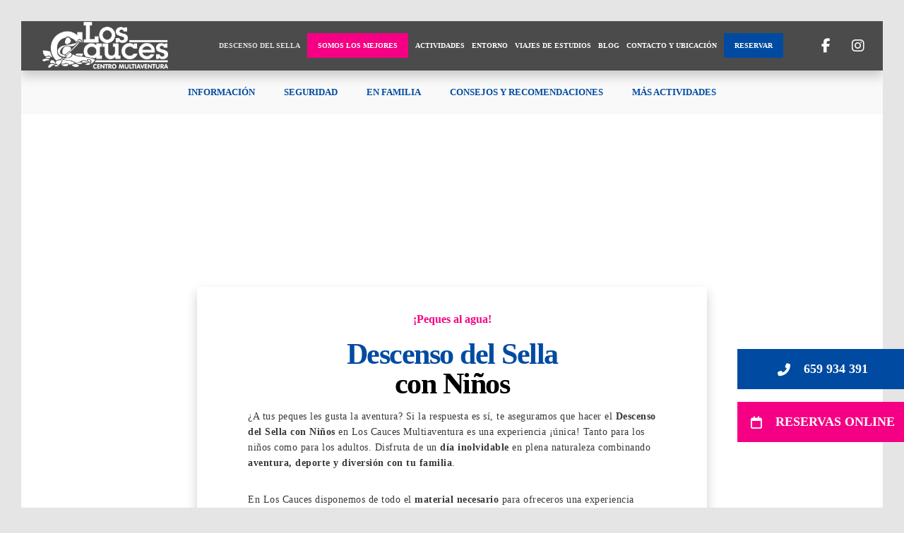

--- FILE ---
content_type: text/html; charset=UTF-8
request_url: https://www.loscauces.com/descenso-del-sella-con-ninos/
body_size: 59923
content:
<!doctype html> <!--[if lt IE 10]><html class="ie9 no-js" lang="es"> <![endif]--> <!--[if (gt IE 9)|!(IE)]><!--><html class="no-js" lang="es"> <!--<![endif]--><head><meta charset="UTF-8"><script>if(navigator.userAgent.match(/MSIE|Internet Explorer/i)||navigator.userAgent.match(/Trident\/7\..*?rv:11/i)){var href=document.location.href;if(!href.match(/[?&]nowprocket/)){if(href.indexOf("?")==-1){if(href.indexOf("#")==-1){document.location.href=href+"?nowprocket=1"}else{document.location.href=href.replace("#","?nowprocket=1#")}}else{if(href.indexOf("#")==-1){document.location.href=href+"&nowprocket=1"}else{document.location.href=href.replace("#","&nowprocket=1#")}}}}</script><script>(()=>{class RocketLazyLoadScripts{constructor(){this.v="2.0.4",this.userEvents=["keydown","keyup","mousedown","mouseup","mousemove","mouseover","mouseout","touchmove","touchstart","touchend","touchcancel","wheel","click","dblclick","input"],this.attributeEvents=["onblur","onclick","oncontextmenu","ondblclick","onfocus","onmousedown","onmouseenter","onmouseleave","onmousemove","onmouseout","onmouseover","onmouseup","onmousewheel","onscroll","onsubmit"]}async t(){this.i(),this.o(),/iP(ad|hone)/.test(navigator.userAgent)&&this.h(),this.u(),this.l(this),this.m(),this.k(this),this.p(this),this._(),await Promise.all([this.R(),this.L()]),this.lastBreath=Date.now(),this.S(this),this.P(),this.D(),this.O(),this.M(),await this.C(this.delayedScripts.normal),await this.C(this.delayedScripts.defer),await this.C(this.delayedScripts.async),await this.T(),await this.F(),await this.j(),await this.A(),window.dispatchEvent(new Event("rocket-allScriptsLoaded")),this.everythingLoaded=!0,this.lastTouchEnd&&await new Promise(t=>setTimeout(t,500-Date.now()+this.lastTouchEnd)),this.I(),this.H(),this.U(),this.W()}i(){this.CSPIssue=sessionStorage.getItem("rocketCSPIssue"),document.addEventListener("securitypolicyviolation",t=>{this.CSPIssue||"script-src-elem"!==t.violatedDirective||"data"!==t.blockedURI||(this.CSPIssue=!0,sessionStorage.setItem("rocketCSPIssue",!0))},{isRocket:!0})}o(){window.addEventListener("pageshow",t=>{this.persisted=t.persisted,this.realWindowLoadedFired=!0},{isRocket:!0}),window.addEventListener("pagehide",()=>{this.onFirstUserAction=null},{isRocket:!0})}h(){let t;function e(e){t=e}window.addEventListener("touchstart",e,{isRocket:!0}),window.addEventListener("touchend",function i(o){o.changedTouches[0]&&t.changedTouches[0]&&Math.abs(o.changedTouches[0].pageX-t.changedTouches[0].pageX)<10&&Math.abs(o.changedTouches[0].pageY-t.changedTouches[0].pageY)<10&&o.timeStamp-t.timeStamp<200&&(window.removeEventListener("touchstart",e,{isRocket:!0}),window.removeEventListener("touchend",i,{isRocket:!0}),"INPUT"===o.target.tagName&&"text"===o.target.type||(o.target.dispatchEvent(new TouchEvent("touchend",{target:o.target,bubbles:!0})),o.target.dispatchEvent(new MouseEvent("mouseover",{target:o.target,bubbles:!0})),o.target.dispatchEvent(new PointerEvent("click",{target:o.target,bubbles:!0,cancelable:!0,detail:1,clientX:o.changedTouches[0].clientX,clientY:o.changedTouches[0].clientY})),event.preventDefault()))},{isRocket:!0})}q(t){this.userActionTriggered||("mousemove"!==t.type||this.firstMousemoveIgnored?"keyup"===t.type||"mouseover"===t.type||"mouseout"===t.type||(this.userActionTriggered=!0,this.onFirstUserAction&&this.onFirstUserAction()):this.firstMousemoveIgnored=!0),"click"===t.type&&t.preventDefault(),t.stopPropagation(),t.stopImmediatePropagation(),"touchstart"===this.lastEvent&&"touchend"===t.type&&(this.lastTouchEnd=Date.now()),"click"===t.type&&(this.lastTouchEnd=0),this.lastEvent=t.type,t.composedPath&&t.composedPath()[0].getRootNode()instanceof ShadowRoot&&(t.rocketTarget=t.composedPath()[0]),this.savedUserEvents.push(t)}u(){this.savedUserEvents=[],this.userEventHandler=this.q.bind(this),this.userEvents.forEach(t=>window.addEventListener(t,this.userEventHandler,{passive:!1,isRocket:!0})),document.addEventListener("visibilitychange",this.userEventHandler,{isRocket:!0})}U(){this.userEvents.forEach(t=>window.removeEventListener(t,this.userEventHandler,{passive:!1,isRocket:!0})),document.removeEventListener("visibilitychange",this.userEventHandler,{isRocket:!0}),this.savedUserEvents.forEach(t=>{(t.rocketTarget||t.target).dispatchEvent(new window[t.constructor.name](t.type,t))})}m(){const t="return false",e=Array.from(this.attributeEvents,t=>"data-rocket-"+t),i="["+this.attributeEvents.join("],[")+"]",o="[data-rocket-"+this.attributeEvents.join("],[data-rocket-")+"]",s=(e,i,o)=>{o&&o!==t&&(e.setAttribute("data-rocket-"+i,o),e["rocket"+i]=new Function("event",o),e.setAttribute(i,t))};new MutationObserver(t=>{for(const n of t)"attributes"===n.type&&(n.attributeName.startsWith("data-rocket-")||this.everythingLoaded?n.attributeName.startsWith("data-rocket-")&&this.everythingLoaded&&this.N(n.target,n.attributeName.substring(12)):s(n.target,n.attributeName,n.target.getAttribute(n.attributeName))),"childList"===n.type&&n.addedNodes.forEach(t=>{if(t.nodeType===Node.ELEMENT_NODE)if(this.everythingLoaded)for(const i of[t,...t.querySelectorAll(o)])for(const t of i.getAttributeNames())e.includes(t)&&this.N(i,t.substring(12));else for(const e of[t,...t.querySelectorAll(i)])for(const t of e.getAttributeNames())this.attributeEvents.includes(t)&&s(e,t,e.getAttribute(t))})}).observe(document,{subtree:!0,childList:!0,attributeFilter:[...this.attributeEvents,...e]})}I(){this.attributeEvents.forEach(t=>{document.querySelectorAll("[data-rocket-"+t+"]").forEach(e=>{this.N(e,t)})})}N(t,e){const i=t.getAttribute("data-rocket-"+e);i&&(t.setAttribute(e,i),t.removeAttribute("data-rocket-"+e))}k(t){Object.defineProperty(HTMLElement.prototype,"onclick",{get(){return this.rocketonclick||null},set(e){this.rocketonclick=e,this.setAttribute(t.everythingLoaded?"onclick":"data-rocket-onclick","this.rocketonclick(event)")}})}S(t){function e(e,i){let o=e[i];e[i]=null,Object.defineProperty(e,i,{get:()=>o,set(s){t.everythingLoaded?o=s:e["rocket"+i]=o=s}})}e(document,"onreadystatechange"),e(window,"onload"),e(window,"onpageshow");try{Object.defineProperty(document,"readyState",{get:()=>t.rocketReadyState,set(e){t.rocketReadyState=e},configurable:!0}),document.readyState="loading"}catch(t){console.log("WPRocket DJE readyState conflict, bypassing")}}l(t){this.originalAddEventListener=EventTarget.prototype.addEventListener,this.originalRemoveEventListener=EventTarget.prototype.removeEventListener,this.savedEventListeners=[],EventTarget.prototype.addEventListener=function(e,i,o){o&&o.isRocket||!t.B(e,this)&&!t.userEvents.includes(e)||t.B(e,this)&&!t.userActionTriggered||e.startsWith("rocket-")||t.everythingLoaded?t.originalAddEventListener.call(this,e,i,o):(t.savedEventListeners.push({target:this,remove:!1,type:e,func:i,options:o}),"mouseenter"!==e&&"mouseleave"!==e||t.originalAddEventListener.call(this,e,t.savedUserEvents.push,o))},EventTarget.prototype.removeEventListener=function(e,i,o){o&&o.isRocket||!t.B(e,this)&&!t.userEvents.includes(e)||t.B(e,this)&&!t.userActionTriggered||e.startsWith("rocket-")||t.everythingLoaded?t.originalRemoveEventListener.call(this,e,i,o):t.savedEventListeners.push({target:this,remove:!0,type:e,func:i,options:o})}}J(t,e){this.savedEventListeners=this.savedEventListeners.filter(i=>{let o=i.type,s=i.target||window;return e!==o||t!==s||(this.B(o,s)&&(i.type="rocket-"+o),this.$(i),!1)})}H(){EventTarget.prototype.addEventListener=this.originalAddEventListener,EventTarget.prototype.removeEventListener=this.originalRemoveEventListener,this.savedEventListeners.forEach(t=>this.$(t))}$(t){t.remove?this.originalRemoveEventListener.call(t.target,t.type,t.func,t.options):this.originalAddEventListener.call(t.target,t.type,t.func,t.options)}p(t){let e;function i(e){return t.everythingLoaded?e:e.split(" ").map(t=>"load"===t||t.startsWith("load.")?"rocket-jquery-load":t).join(" ")}function o(o){function s(e){const s=o.fn[e];o.fn[e]=o.fn.init.prototype[e]=function(){return this[0]===window&&t.userActionTriggered&&("string"==typeof arguments[0]||arguments[0]instanceof String?arguments[0]=i(arguments[0]):"object"==typeof arguments[0]&&Object.keys(arguments[0]).forEach(t=>{const e=arguments[0][t];delete arguments[0][t],arguments[0][i(t)]=e})),s.apply(this,arguments),this}}if(o&&o.fn&&!t.allJQueries.includes(o)){const e={DOMContentLoaded:[],"rocket-DOMContentLoaded":[]};for(const t in e)document.addEventListener(t,()=>{e[t].forEach(t=>t())},{isRocket:!0});o.fn.ready=o.fn.init.prototype.ready=function(i){function s(){parseInt(o.fn.jquery)>2?setTimeout(()=>i.bind(document)(o)):i.bind(document)(o)}return"function"==typeof i&&(t.realDomReadyFired?!t.userActionTriggered||t.fauxDomReadyFired?s():e["rocket-DOMContentLoaded"].push(s):e.DOMContentLoaded.push(s)),o([])},s("on"),s("one"),s("off"),t.allJQueries.push(o)}e=o}t.allJQueries=[],o(window.jQuery),Object.defineProperty(window,"jQuery",{get:()=>e,set(t){o(t)}})}P(){const t=new Map;document.write=document.writeln=function(e){const i=document.currentScript,o=document.createRange(),s=i.parentElement;let n=t.get(i);void 0===n&&(n=i.nextSibling,t.set(i,n));const c=document.createDocumentFragment();o.setStart(c,0),c.appendChild(o.createContextualFragment(e)),s.insertBefore(c,n)}}async R(){return new Promise(t=>{this.userActionTriggered?t():this.onFirstUserAction=t})}async L(){return new Promise(t=>{document.addEventListener("DOMContentLoaded",()=>{this.realDomReadyFired=!0,t()},{isRocket:!0})})}async j(){return this.realWindowLoadedFired?Promise.resolve():new Promise(t=>{window.addEventListener("load",t,{isRocket:!0})})}M(){this.pendingScripts=[];this.scriptsMutationObserver=new MutationObserver(t=>{for(const e of t)e.addedNodes.forEach(t=>{"SCRIPT"!==t.tagName||t.noModule||t.isWPRocket||this.pendingScripts.push({script:t,promise:new Promise(e=>{const i=()=>{const i=this.pendingScripts.findIndex(e=>e.script===t);i>=0&&this.pendingScripts.splice(i,1),e()};t.addEventListener("load",i,{isRocket:!0}),t.addEventListener("error",i,{isRocket:!0}),setTimeout(i,1e3)})})})}),this.scriptsMutationObserver.observe(document,{childList:!0,subtree:!0})}async F(){await this.X(),this.pendingScripts.length?(await this.pendingScripts[0].promise,await this.F()):this.scriptsMutationObserver.disconnect()}D(){this.delayedScripts={normal:[],async:[],defer:[]},document.querySelectorAll("script[type$=rocketlazyloadscript]").forEach(t=>{t.hasAttribute("data-rocket-src")?t.hasAttribute("async")&&!1!==t.async?this.delayedScripts.async.push(t):t.hasAttribute("defer")&&!1!==t.defer||"module"===t.getAttribute("data-rocket-type")?this.delayedScripts.defer.push(t):this.delayedScripts.normal.push(t):this.delayedScripts.normal.push(t)})}async _(){await this.L();let t=[];document.querySelectorAll("script[type$=rocketlazyloadscript][data-rocket-src]").forEach(e=>{let i=e.getAttribute("data-rocket-src");if(i&&!i.startsWith("data:")){i.startsWith("//")&&(i=location.protocol+i);try{const o=new URL(i).origin;o!==location.origin&&t.push({src:o,crossOrigin:e.crossOrigin||"module"===e.getAttribute("data-rocket-type")})}catch(t){}}}),t=[...new Map(t.map(t=>[JSON.stringify(t),t])).values()],this.Y(t,"preconnect")}async G(t){if(await this.K(),!0!==t.noModule||!("noModule"in HTMLScriptElement.prototype))return new Promise(e=>{let i;function o(){(i||t).setAttribute("data-rocket-status","executed"),e()}try{if(navigator.userAgent.includes("Firefox/")||""===navigator.vendor||this.CSPIssue)i=document.createElement("script"),[...t.attributes].forEach(t=>{let e=t.nodeName;"type"!==e&&("data-rocket-type"===e&&(e="type"),"data-rocket-src"===e&&(e="src"),i.setAttribute(e,t.nodeValue))}),t.text&&(i.text=t.text),t.nonce&&(i.nonce=t.nonce),i.hasAttribute("src")?(i.addEventListener("load",o,{isRocket:!0}),i.addEventListener("error",()=>{i.setAttribute("data-rocket-status","failed-network"),e()},{isRocket:!0}),setTimeout(()=>{i.isConnected||e()},1)):(i.text=t.text,o()),i.isWPRocket=!0,t.parentNode.replaceChild(i,t);else{const i=t.getAttribute("data-rocket-type"),s=t.getAttribute("data-rocket-src");i?(t.type=i,t.removeAttribute("data-rocket-type")):t.removeAttribute("type"),t.addEventListener("load",o,{isRocket:!0}),t.addEventListener("error",i=>{this.CSPIssue&&i.target.src.startsWith("data:")?(console.log("WPRocket: CSP fallback activated"),t.removeAttribute("src"),this.G(t).then(e)):(t.setAttribute("data-rocket-status","failed-network"),e())},{isRocket:!0}),s?(t.fetchPriority="high",t.removeAttribute("data-rocket-src"),t.src=s):t.src="data:text/javascript;base64,"+window.btoa(unescape(encodeURIComponent(t.text)))}}catch(i){t.setAttribute("data-rocket-status","failed-transform"),e()}});t.setAttribute("data-rocket-status","skipped")}async C(t){const e=t.shift();return e?(e.isConnected&&await this.G(e),this.C(t)):Promise.resolve()}O(){this.Y([...this.delayedScripts.normal,...this.delayedScripts.defer,...this.delayedScripts.async],"preload")}Y(t,e){this.trash=this.trash||[];let i=!0;var o=document.createDocumentFragment();t.forEach(t=>{const s=t.getAttribute&&t.getAttribute("data-rocket-src")||t.src;if(s&&!s.startsWith("data:")){const n=document.createElement("link");n.href=s,n.rel=e,"preconnect"!==e&&(n.as="script",n.fetchPriority=i?"high":"low"),t.getAttribute&&"module"===t.getAttribute("data-rocket-type")&&(n.crossOrigin=!0),t.crossOrigin&&(n.crossOrigin=t.crossOrigin),t.integrity&&(n.integrity=t.integrity),t.nonce&&(n.nonce=t.nonce),o.appendChild(n),this.trash.push(n),i=!1}}),document.head.appendChild(o)}W(){this.trash.forEach(t=>t.remove())}async T(){try{document.readyState="interactive"}catch(t){}this.fauxDomReadyFired=!0;try{await this.K(),this.J(document,"readystatechange"),document.dispatchEvent(new Event("rocket-readystatechange")),await this.K(),document.rocketonreadystatechange&&document.rocketonreadystatechange(),await this.K(),this.J(document,"DOMContentLoaded"),document.dispatchEvent(new Event("rocket-DOMContentLoaded")),await this.K(),this.J(window,"DOMContentLoaded"),window.dispatchEvent(new Event("rocket-DOMContentLoaded"))}catch(t){console.error(t)}}async A(){try{document.readyState="complete"}catch(t){}try{await this.K(),this.J(document,"readystatechange"),document.dispatchEvent(new Event("rocket-readystatechange")),await this.K(),document.rocketonreadystatechange&&document.rocketonreadystatechange(),await this.K(),this.J(window,"load"),window.dispatchEvent(new Event("rocket-load")),await this.K(),window.rocketonload&&window.rocketonload(),await this.K(),this.allJQueries.forEach(t=>t(window).trigger("rocket-jquery-load")),await this.K(),this.J(window,"pageshow");const t=new Event("rocket-pageshow");t.persisted=this.persisted,window.dispatchEvent(t),await this.K(),window.rocketonpageshow&&window.rocketonpageshow({persisted:this.persisted})}catch(t){console.error(t)}}async K(){Date.now()-this.lastBreath>45&&(await this.X(),this.lastBreath=Date.now())}async X(){return document.hidden?new Promise(t=>setTimeout(t)):new Promise(t=>requestAnimationFrame(t))}B(t,e){return e===document&&"readystatechange"===t||(e===document&&"DOMContentLoaded"===t||(e===window&&"DOMContentLoaded"===t||(e===window&&"load"===t||e===window&&"pageshow"===t)))}static run(){(new RocketLazyLoadScripts).t()}}RocketLazyLoadScripts.run()})();</script> <meta name='robots' content='index, follow, max-image-preview:large, max-snippet:-1, max-video-preview:-1' /><style>img:is([sizes="auto" i], [sizes^="auto," i]) { contain-intrinsic-size: 3000px 1500px }</style> <script data-cfasync="false" data-pagespeed-no-defer>var gtm4wp_datalayer_name = "dataLayer";
	var dataLayer = dataLayer || [];</script> <title>Descenso del Sella con niños | Los Cauces</title><link data-rocket-prefetch href="https://loscauces.com" rel="dns-prefetch"><link crossorigin data-rocket-preload as="font" href="https://www.loscauces.com/wp-content/plugins/js_composer/assets/lib/vendor/dist/@fortawesome/fontawesome-free/webfonts/fa-brands-400.woff2" rel="preload"><link crossorigin data-rocket-preload as="font" href="https://www.loscauces.com/wp-content/plugins/js_composer/assets/lib/vendor/dist/@fortawesome/fontawesome-free/webfonts/fa-regular-400.woff2" rel="preload"><meta name="description" content="Descenso del Sella con niños desde 5 años y 1,15 m de altura. Disfruta del Sella en familia con tus hijos ¡Reserva Online ya! ☎️ 985 840 138" /><link rel="canonical" href="https://loscauces.com/descenso-del-sella" /><meta property="og:locale" content="es_ES" /><meta property="og:type" content="article" /><meta property="og:title" content="Descenso del Sella con niños | Los Cauces" /><meta property="og:description" content="Descenso del Sella con niños desde 5 años y 1,15 m de altura. Disfruta del Sella en familia con tus hijos ¡Reserva Online ya! ☎️ 985 840 138" /><meta property="og:url" content="https://loscauces.com/descenso-del-sella" /><meta property="og:site_name" content="Los Cauces" /><meta property="article:publisher" content="https://www.facebook.com/DescensodelSella" /><meta property="article:modified_time" content="2025-12-20T18:32:29+00:00" /><meta name="twitter:card" content="summary_large_image" /><meta name="twitter:site" content="@loscauces" /><meta name="twitter:label1" content="Tiempo de lectura" /><meta name="twitter:data1" content="14 minutos" /><link rel='dns-prefetch' href='//www.googletagmanager.com' /><link rel='dns-prefetch' href='//fonts.googleapis.com' /><link rel='preconnect' href='https://fonts.gstatic.com' crossorigin /><link rel="alternate" type="application/rss+xml" title="Los Cauces &raquo; Feed" href="https://www.loscauces.com/feed/" /><link rel="alternate" type="application/rss+xml" title="Los Cauces &raquo; Feed de los comentarios" href="https://www.loscauces.com/comments/feed/" /><meta name="viewport" content="width=device-width, initial-scale=1, maximum-scale=1, user-scalable=no"><meta name="application-name" content="Los Cauces"> <script type="rocketlazyloadscript" data-rocket-type="text/javascript">window._wpemojiSettings = {"baseUrl":"https:\/\/s.w.org\/images\/core\/emoji\/16.0.1\/72x72\/","ext":".png","svgUrl":"https:\/\/s.w.org\/images\/core\/emoji\/16.0.1\/svg\/","svgExt":".svg","source":{"concatemoji":"https:\/\/www.loscauces.com\/wp-includes\/js\/wp-emoji-release.min.js?ver=6.8.3"}};
/*! This file is auto-generated */
!function(s,n){var o,i,e;function c(e){try{var t={supportTests:e,timestamp:(new Date).valueOf()};sessionStorage.setItem(o,JSON.stringify(t))}catch(e){}}function p(e,t,n){e.clearRect(0,0,e.canvas.width,e.canvas.height),e.fillText(t,0,0);var t=new Uint32Array(e.getImageData(0,0,e.canvas.width,e.canvas.height).data),a=(e.clearRect(0,0,e.canvas.width,e.canvas.height),e.fillText(n,0,0),new Uint32Array(e.getImageData(0,0,e.canvas.width,e.canvas.height).data));return t.every(function(e,t){return e===a[t]})}function u(e,t){e.clearRect(0,0,e.canvas.width,e.canvas.height),e.fillText(t,0,0);for(var n=e.getImageData(16,16,1,1),a=0;a<n.data.length;a++)if(0!==n.data[a])return!1;return!0}function f(e,t,n,a){switch(t){case"flag":return n(e,"\ud83c\udff3\ufe0f\u200d\u26a7\ufe0f","\ud83c\udff3\ufe0f\u200b\u26a7\ufe0f")?!1:!n(e,"\ud83c\udde8\ud83c\uddf6","\ud83c\udde8\u200b\ud83c\uddf6")&&!n(e,"\ud83c\udff4\udb40\udc67\udb40\udc62\udb40\udc65\udb40\udc6e\udb40\udc67\udb40\udc7f","\ud83c\udff4\u200b\udb40\udc67\u200b\udb40\udc62\u200b\udb40\udc65\u200b\udb40\udc6e\u200b\udb40\udc67\u200b\udb40\udc7f");case"emoji":return!a(e,"\ud83e\udedf")}return!1}function g(e,t,n,a){var r="undefined"!=typeof WorkerGlobalScope&&self instanceof WorkerGlobalScope?new OffscreenCanvas(300,150):s.createElement("canvas"),o=r.getContext("2d",{willReadFrequently:!0}),i=(o.textBaseline="top",o.font="600 32px Arial",{});return e.forEach(function(e){i[e]=t(o,e,n,a)}),i}function t(e){var t=s.createElement("script");t.src=e,t.defer=!0,s.head.appendChild(t)}"undefined"!=typeof Promise&&(o="wpEmojiSettingsSupports",i=["flag","emoji"],n.supports={everything:!0,everythingExceptFlag:!0},e=new Promise(function(e){s.addEventListener("DOMContentLoaded",e,{once:!0})}),new Promise(function(t){var n=function(){try{var e=JSON.parse(sessionStorage.getItem(o));if("object"==typeof e&&"number"==typeof e.timestamp&&(new Date).valueOf()<e.timestamp+604800&&"object"==typeof e.supportTests)return e.supportTests}catch(e){}return null}();if(!n){if("undefined"!=typeof Worker&&"undefined"!=typeof OffscreenCanvas&&"undefined"!=typeof URL&&URL.createObjectURL&&"undefined"!=typeof Blob)try{var e="postMessage("+g.toString()+"("+[JSON.stringify(i),f.toString(),p.toString(),u.toString()].join(",")+"));",a=new Blob([e],{type:"text/javascript"}),r=new Worker(URL.createObjectURL(a),{name:"wpTestEmojiSupports"});return void(r.onmessage=function(e){c(n=e.data),r.terminate(),t(n)})}catch(e){}c(n=g(i,f,p,u))}t(n)}).then(function(e){for(var t in e)n.supports[t]=e[t],n.supports.everything=n.supports.everything&&n.supports[t],"flag"!==t&&(n.supports.everythingExceptFlag=n.supports.everythingExceptFlag&&n.supports[t]);n.supports.everythingExceptFlag=n.supports.everythingExceptFlag&&!n.supports.flag,n.DOMReady=!1,n.readyCallback=function(){n.DOMReady=!0}}).then(function(){return e}).then(function(){var e;n.supports.everything||(n.readyCallback(),(e=n.source||{}).concatemoji?t(e.concatemoji):e.wpemoji&&e.twemoji&&(t(e.twemoji),t(e.wpemoji)))}))}((window,document),window._wpemojiSettings);</script> <link rel='stylesheet' id='ht_ctc_main_css-css' href='https://www.loscauces.com/wp-content/cache/autoptimize/css/autoptimize_single_90764566e6f527f37570b1106e05042f.css?ver=4.33' type='text/css' media='all' /><style id='wp-emoji-styles-inline-css' type='text/css'>img.wp-smiley, img.emoji {
		display: inline !important;
		border: none !important;
		box-shadow: none !important;
		height: 1em !important;
		width: 1em !important;
		margin: 0 0.07em !important;
		vertical-align: -0.1em !important;
		background: none !important;
		padding: 0 !important;
	}</style><link rel='stylesheet' id='wp-block-library-css' href='https://www.loscauces.com/wp-includes/css/dist/block-library/style.min.css?ver=6.8.3' type='text/css' media='all' /><style id='classic-theme-styles-inline-css' type='text/css'>/*! This file is auto-generated */
.wp-block-button__link{color:#fff;background-color:#32373c;border-radius:9999px;box-shadow:none;text-decoration:none;padding:calc(.667em + 2px) calc(1.333em + 2px);font-size:1.125em}.wp-block-file__button{background:#32373c;color:#fff;text-decoration:none}</style><style id='global-styles-inline-css' type='text/css'>:root{--wp--preset--aspect-ratio--square: 1;--wp--preset--aspect-ratio--4-3: 4/3;--wp--preset--aspect-ratio--3-4: 3/4;--wp--preset--aspect-ratio--3-2: 3/2;--wp--preset--aspect-ratio--2-3: 2/3;--wp--preset--aspect-ratio--16-9: 16/9;--wp--preset--aspect-ratio--9-16: 9/16;--wp--preset--color--black: #000000;--wp--preset--color--cyan-bluish-gray: #abb8c3;--wp--preset--color--white: #ffffff;--wp--preset--color--pale-pink: #f78da7;--wp--preset--color--vivid-red: #cf2e2e;--wp--preset--color--luminous-vivid-orange: #ff6900;--wp--preset--color--luminous-vivid-amber: #fcb900;--wp--preset--color--light-green-cyan: #7bdcb5;--wp--preset--color--vivid-green-cyan: #00d084;--wp--preset--color--pale-cyan-blue: #8ed1fc;--wp--preset--color--vivid-cyan-blue: #0693e3;--wp--preset--color--vivid-purple: #9b51e0;--wp--preset--color--primary-1: #004ba1;--wp--preset--color--primary-2: #f50084;--wp--preset--color--primary-3: #ffcc05;--wp--preset--color--primary-4: #1f333f;--wp--preset--color--primary-5: #f2f2f2;--wp--preset--color--green: #6ECA09;--wp--preset--color--red: #D0021B;--wp--preset--color--orange: #FAB901;--wp--preset--color--aqua: #28d2dc;--wp--preset--color--blue: #15c7ff;--wp--preset--color--purple: #7639e2;--wp--preset--color--grey: #e2e2e2;--wp--preset--gradient--vivid-cyan-blue-to-vivid-purple: linear-gradient(135deg,rgba(6,147,227,1) 0%,rgb(155,81,224) 100%);--wp--preset--gradient--light-green-cyan-to-vivid-green-cyan: linear-gradient(135deg,rgb(122,220,180) 0%,rgb(0,208,130) 100%);--wp--preset--gradient--luminous-vivid-amber-to-luminous-vivid-orange: linear-gradient(135deg,rgba(252,185,0,1) 0%,rgba(255,105,0,1) 100%);--wp--preset--gradient--luminous-vivid-orange-to-vivid-red: linear-gradient(135deg,rgba(255,105,0,1) 0%,rgb(207,46,46) 100%);--wp--preset--gradient--very-light-gray-to-cyan-bluish-gray: linear-gradient(135deg,rgb(238,238,238) 0%,rgb(169,184,195) 100%);--wp--preset--gradient--cool-to-warm-spectrum: linear-gradient(135deg,rgb(74,234,220) 0%,rgb(151,120,209) 20%,rgb(207,42,186) 40%,rgb(238,44,130) 60%,rgb(251,105,98) 80%,rgb(254,248,76) 100%);--wp--preset--gradient--blush-light-purple: linear-gradient(135deg,rgb(255,206,236) 0%,rgb(152,150,240) 100%);--wp--preset--gradient--blush-bordeaux: linear-gradient(135deg,rgb(254,205,165) 0%,rgb(254,45,45) 50%,rgb(107,0,62) 100%);--wp--preset--gradient--luminous-dusk: linear-gradient(135deg,rgb(255,203,112) 0%,rgb(199,81,192) 50%,rgb(65,88,208) 100%);--wp--preset--gradient--pale-ocean: linear-gradient(135deg,rgb(255,245,203) 0%,rgb(182,227,212) 50%,rgb(51,167,181) 100%);--wp--preset--gradient--electric-grass: linear-gradient(135deg,rgb(202,248,128) 0%,rgb(113,206,126) 100%);--wp--preset--gradient--midnight: linear-gradient(135deg,rgb(2,3,129) 0%,rgb(40,116,252) 100%);--wp--preset--font-size--small: 13px;--wp--preset--font-size--medium: 20px;--wp--preset--font-size--large: 36px;--wp--preset--font-size--x-large: 42px;--wp--preset--spacing--20: 0.44rem;--wp--preset--spacing--30: 0.67rem;--wp--preset--spacing--40: 1rem;--wp--preset--spacing--50: 1.5rem;--wp--preset--spacing--60: 2.25rem;--wp--preset--spacing--70: 3.38rem;--wp--preset--spacing--80: 5.06rem;--wp--preset--shadow--natural: 6px 6px 9px rgba(0, 0, 0, 0.2);--wp--preset--shadow--deep: 12px 12px 50px rgba(0, 0, 0, 0.4);--wp--preset--shadow--sharp: 6px 6px 0px rgba(0, 0, 0, 0.2);--wp--preset--shadow--outlined: 6px 6px 0px -3px rgba(255, 255, 255, 1), 6px 6px rgba(0, 0, 0, 1);--wp--preset--shadow--crisp: 6px 6px 0px rgba(0, 0, 0, 1);}:where(.is-layout-flex){gap: 0.5em;}:where(.is-layout-grid){gap: 0.5em;}body .is-layout-flex{display: flex;}.is-layout-flex{flex-wrap: wrap;align-items: center;}.is-layout-flex > :is(*, div){margin: 0;}body .is-layout-grid{display: grid;}.is-layout-grid > :is(*, div){margin: 0;}:where(.wp-block-columns.is-layout-flex){gap: 2em;}:where(.wp-block-columns.is-layout-grid){gap: 2em;}:where(.wp-block-post-template.is-layout-flex){gap: 1.25em;}:where(.wp-block-post-template.is-layout-grid){gap: 1.25em;}.has-black-color{color: var(--wp--preset--color--black) !important;}.has-cyan-bluish-gray-color{color: var(--wp--preset--color--cyan-bluish-gray) !important;}.has-white-color{color: var(--wp--preset--color--white) !important;}.has-pale-pink-color{color: var(--wp--preset--color--pale-pink) !important;}.has-vivid-red-color{color: var(--wp--preset--color--vivid-red) !important;}.has-luminous-vivid-orange-color{color: var(--wp--preset--color--luminous-vivid-orange) !important;}.has-luminous-vivid-amber-color{color: var(--wp--preset--color--luminous-vivid-amber) !important;}.has-light-green-cyan-color{color: var(--wp--preset--color--light-green-cyan) !important;}.has-vivid-green-cyan-color{color: var(--wp--preset--color--vivid-green-cyan) !important;}.has-pale-cyan-blue-color{color: var(--wp--preset--color--pale-cyan-blue) !important;}.has-vivid-cyan-blue-color{color: var(--wp--preset--color--vivid-cyan-blue) !important;}.has-vivid-purple-color{color: var(--wp--preset--color--vivid-purple) !important;}.has-black-background-color{background-color: var(--wp--preset--color--black) !important;}.has-cyan-bluish-gray-background-color{background-color: var(--wp--preset--color--cyan-bluish-gray) !important;}.has-white-background-color{background-color: var(--wp--preset--color--white) !important;}.has-pale-pink-background-color{background-color: var(--wp--preset--color--pale-pink) !important;}.has-vivid-red-background-color{background-color: var(--wp--preset--color--vivid-red) !important;}.has-luminous-vivid-orange-background-color{background-color: var(--wp--preset--color--luminous-vivid-orange) !important;}.has-luminous-vivid-amber-background-color{background-color: var(--wp--preset--color--luminous-vivid-amber) !important;}.has-light-green-cyan-background-color{background-color: var(--wp--preset--color--light-green-cyan) !important;}.has-vivid-green-cyan-background-color{background-color: var(--wp--preset--color--vivid-green-cyan) !important;}.has-pale-cyan-blue-background-color{background-color: var(--wp--preset--color--pale-cyan-blue) !important;}.has-vivid-cyan-blue-background-color{background-color: var(--wp--preset--color--vivid-cyan-blue) !important;}.has-vivid-purple-background-color{background-color: var(--wp--preset--color--vivid-purple) !important;}.has-black-border-color{border-color: var(--wp--preset--color--black) !important;}.has-cyan-bluish-gray-border-color{border-color: var(--wp--preset--color--cyan-bluish-gray) !important;}.has-white-border-color{border-color: var(--wp--preset--color--white) !important;}.has-pale-pink-border-color{border-color: var(--wp--preset--color--pale-pink) !important;}.has-vivid-red-border-color{border-color: var(--wp--preset--color--vivid-red) !important;}.has-luminous-vivid-orange-border-color{border-color: var(--wp--preset--color--luminous-vivid-orange) !important;}.has-luminous-vivid-amber-border-color{border-color: var(--wp--preset--color--luminous-vivid-amber) !important;}.has-light-green-cyan-border-color{border-color: var(--wp--preset--color--light-green-cyan) !important;}.has-vivid-green-cyan-border-color{border-color: var(--wp--preset--color--vivid-green-cyan) !important;}.has-pale-cyan-blue-border-color{border-color: var(--wp--preset--color--pale-cyan-blue) !important;}.has-vivid-cyan-blue-border-color{border-color: var(--wp--preset--color--vivid-cyan-blue) !important;}.has-vivid-purple-border-color{border-color: var(--wp--preset--color--vivid-purple) !important;}.has-vivid-cyan-blue-to-vivid-purple-gradient-background{background: var(--wp--preset--gradient--vivid-cyan-blue-to-vivid-purple) !important;}.has-light-green-cyan-to-vivid-green-cyan-gradient-background{background: var(--wp--preset--gradient--light-green-cyan-to-vivid-green-cyan) !important;}.has-luminous-vivid-amber-to-luminous-vivid-orange-gradient-background{background: var(--wp--preset--gradient--luminous-vivid-amber-to-luminous-vivid-orange) !important;}.has-luminous-vivid-orange-to-vivid-red-gradient-background{background: var(--wp--preset--gradient--luminous-vivid-orange-to-vivid-red) !important;}.has-very-light-gray-to-cyan-bluish-gray-gradient-background{background: var(--wp--preset--gradient--very-light-gray-to-cyan-bluish-gray) !important;}.has-cool-to-warm-spectrum-gradient-background{background: var(--wp--preset--gradient--cool-to-warm-spectrum) !important;}.has-blush-light-purple-gradient-background{background: var(--wp--preset--gradient--blush-light-purple) !important;}.has-blush-bordeaux-gradient-background{background: var(--wp--preset--gradient--blush-bordeaux) !important;}.has-luminous-dusk-gradient-background{background: var(--wp--preset--gradient--luminous-dusk) !important;}.has-pale-ocean-gradient-background{background: var(--wp--preset--gradient--pale-ocean) !important;}.has-electric-grass-gradient-background{background: var(--wp--preset--gradient--electric-grass) !important;}.has-midnight-gradient-background{background: var(--wp--preset--gradient--midnight) !important;}.has-small-font-size{font-size: var(--wp--preset--font-size--small) !important;}.has-medium-font-size{font-size: var(--wp--preset--font-size--medium) !important;}.has-large-font-size{font-size: var(--wp--preset--font-size--large) !important;}.has-x-large-font-size{font-size: var(--wp--preset--font-size--x-large) !important;}
:where(.wp-block-post-template.is-layout-flex){gap: 1.25em;}:where(.wp-block-post-template.is-layout-grid){gap: 1.25em;}
:where(.wp-block-columns.is-layout-flex){gap: 2em;}:where(.wp-block-columns.is-layout-grid){gap: 2em;}
:root :where(.wp-block-pullquote){font-size: 1.5em;line-height: 1.6;}</style><link rel='stylesheet' id='image-hover-effects-css-css' href='https://www.loscauces.com/wp-content/cache/autoptimize/css/autoptimize_single_2d59839c61fdd2306383b8b19bb3b620.css?ver=6.8.3' type='text/css' media='all' /><link rel='stylesheet' id='style-css-css' href='https://www.loscauces.com/wp-content/cache/autoptimize/css/autoptimize_single_f4dedce91094be8179a3689ddd9ca448.css?ver=6.8.3' type='text/css' media='all' /><link rel='stylesheet' id='font-awesome-latest-css' href='https://www.loscauces.com/wp-content/cache/autoptimize/css/autoptimize_single_daf5cd5fe4cffe229b52d2de9aaca383.css?ver=6.8.3' type='text/css' media='all' /><link rel='stylesheet' id='saswp-rf-style-css' href='https://www.loscauces.com/wp-content/plugins/schema-and-structured-data-for-wp/admin_section/css/saswp-review-feature-front.min.css?ver=1.52' type='text/css' media='all' /><link rel='stylesheet' id='dashicons-css' href='https://www.loscauces.com/wp-includes/css/dashicons.min.css?ver=6.8.3' type='text/css' media='all' /><link rel='stylesheet' id='saswp-frontend-css-css' href='https://www.loscauces.com/wp-content/plugins/schema-and-structured-data-for-wp/admin_section/css/saswp-frontend.min.css?ver=1.52' type='text/css' media='all' /><link rel='stylesheet' id='jquery-rateyo-min-css-css' href='https://www.loscauces.com/wp-content/plugins/schema-and-structured-data-for-wp/admin_section/css/jquery.rateyo.min.css?ver=1.52' type='text/css' media='all' /><link rel='stylesheet' id='contact-form-7-css' href='https://www.loscauces.com/wp-content/cache/autoptimize/css/autoptimize_single_64ac31699f5326cb3c76122498b76f66.css?ver=6.1.3' type='text/css' media='all' /><link rel='stylesheet' id='wpcf7-redirect-script-frontend-css' href='https://www.loscauces.com/wp-content/cache/autoptimize/css/autoptimize_single_f7b23dc61faf57c6168b516c4ebac487.css?ver=2c532d7e2be36f6af233' type='text/css' media='all' /><link rel='stylesheet' id='cmplz-general-css' href='https://www.loscauces.com/wp-content/plugins/complianz-gdpr/assets/css/cookieblocker.min.css?ver=1763986707' type='text/css' media='all' /><link rel='stylesheet' id='font-awesome-css' href='https://www.loscauces.com/wp-content/themes/movedo/css/font-awesome.min.css?ver=6.4.2' type='text/css' media='all' /><link rel='stylesheet' id='font-awesome-v4-shims-css' href='https://www.loscauces.com/wp-content/themes/movedo/css/font-awesome-v4-shims.min.css?ver=6.4.2' type='text/css' media='all' /><link rel='stylesheet' id='movedo-grve-theme-style-css' href='https://www.loscauces.com/wp-content/cache/autoptimize/css/autoptimize_single_1f8638482141e51c76924f060d003221.css?ver=3.6.6' type='text/css' media='all' /><link rel='stylesheet' id='movedo-grve-elements-css' href='https://www.loscauces.com/wp-content/cache/autoptimize/css/autoptimize_single_ea804cc9f2cfdc6e793845ed8758dfc1.css?ver=3.6.6' type='text/css' media='all' /><link rel='stylesheet' id='movedo-grve-custom-style-css' href='https://www.loscauces.com/wp-content/cache/autoptimize/css/autoptimize_single_306b897d3026a6b2df3c23f0ff04486e.css?ver=3.6.6' type='text/css' media='all' /><style id='movedo-grve-custom-style-inline-css' type='text/css'>.vc_custom_1655199927885{padding-top: 30px !important;padding-right: 20% !important;padding-bottom: 30px !important;padding-left: 15% !important;background-color: #004ba1 !important;}.vc_custom_1606479420039{margin-bottom: 95px !important;}.vc_custom_1753353082386{margin-bottom: 20px !important;}.vc_custom_1606479349903{margin-bottom: 20px !important;}.vc_custom_1753353285309{margin-bottom: 95px !important;}.vc_custom_1753353561375{margin-bottom: 95px !important;padding-left: 10px !important;}
 body { font-size: 14px; font-family: Poppins; font-weight: 400; line-height: 22px; letter-spacing: 0.5px; } #grve-header .grve-logo.grve-logo-text a { font-family: Poppins; font-weight: 700; font-style: normal; font-size: 36px; text-transform: none; letter-spacing: 0px; } .grve-main-menu .grve-wrapper > ul > li > a, .grve-main-menu .grve-wrapper > ul > li .grve-toggle-menu-item-wrapper a, .grve-main-menu .grve-wrapper > ul > li.megamenu > ul > li > a, .grve-toggle-hiddenarea .grve-label, .grve-main-menu .grve-wrapper > ul > li ul li.grve-goback a { font-family: Poppins; font-weight: 600; font-style: normal; font-size: 13px; text-transform: uppercase; letter-spacing: 0px; } .grve-slide-menu .grve-main-menu .grve-wrapper ul li.megamenu ul li:not(.grve-goback) > a, .grve-main-menu .grve-wrapper > ul > li ul li a { font-family: Poppins; font-weight: 500; font-style: normal; font-size: 12px; text-transform: uppercase; letter-spacing: 0px; } .grve-main-menu .grve-menu-description { font-family: Poppins; font-weight: 400; font-style: normal; font-size: 11px; text-transform: none; letter-spacing: 0px; } #grve-hidden-menu .grve-hiddenarea-content .grve-menu > li > a, #grve-hidden-menu .grve-hiddenarea-content .grve-menu > li > .grve-toggle-menu-item-wrapper a, #grve-responsive-anchor .grve-hiddenarea-content .grve-menu > li > a, #grve-hidden-menu ul.grve-menu > li.megamenu > ul > li > a, #grve-hidden-menu ul.grve-menu > li ul li.grve-goback a { font-family: Poppins; font-weight: 600; font-style: normal; font-size: 12px; text-transform: uppercase; } #grve-hidden-menu.grve-slide-menu ul li.megamenu ul li:not(.grve-goback) > a, #grve-hidden-menu.grve-slide-menu ul li ul li:not(.grve-goback) > a, #grve-hidden-menu.grve-toggle-menu ul li.megamenu ul li > a, #grve-hidden-menu.grve-toggle-menu ul li ul li > a, #grve-responsive-anchor ul li ul li > a { font-family: Poppins; font-weight: 500; font-style: normal; font-size: 12px; text-transform: uppercase; letter-spacing: 0px; } #grve-hidden-menu .grve-menu-description { font-family: Poppins; font-weight: 400; font-style: normal; font-size: 11px; text-transform: none; letter-spacing: 0px; } h1, .grve-h1, #grve-theme-wrapper .grve-modal .grve-search input[type='text'], .grve-dropcap span, p.grve-dropcap:first-letter { font-family: Poppins; font-weight: 800; font-style: normal; text-transform: none; font-size: 60px; line-height: 60px; letter-spacing: -1.5px; } h2, .grve-h2 { font-family: Poppins; font-weight: 700; font-style: normal; text-transform: none; font-size: 40px; line-height: 44px; letter-spacing: 0px; } h3, .grve-h3 { font-family: Poppins; font-weight: 600; font-style: normal; text-transform: none; font-size: 20px; line-height: 28px; letter-spacing: 0px; } h4, .grve-h4 { font-family: Poppins; font-weight: 600; font-style: normal; text-transform: none; font-size: 18px; line-height: 24px; letter-spacing: 0px; } h5, .grve-h5 { font-family: Poppins; font-weight: 600; font-style: normal; text-transform: none; font-size: 16px; line-height: 20px; letter-spacing: 0px; } h6, .grve-h6, .vc_tta.vc_general .vc_tta-panel-title, #grve-main-content .vc_tta.vc_general .vc_tta-tab > a { font-family: Poppins; font-weight: 600; font-style: normal; text-transform: none; font-size: 30px; line-height: 30px; letter-spacing: 0px; } #grve-page-title .grve-title, #grve-blog-title .grve-title, #grve-search-page-title .grve-title { font-family: Poppins; font-weight: 700; font-style: normal; font-size: 48px; text-transform: none; line-height: 60px; letter-spacing: -1.3px; } #grve-page-title .grve-description, #grve-blog-title .grve-description, #grve-blog-title .grve-description p, #grve-search-page-title .grve-description { font-family: "Hind Siliguri"; font-weight: 400; font-style: normal; font-size: 20px; text-transform: none; line-height: 30px; letter-spacing: 0px; } #grve-post-title .grve-title-categories { font-family: Poppins; font-weight: 700; font-style: normal; font-size: 11px; text-transform: uppercase; line-height: 14px; letter-spacing: 2px; } #grve-post-title .grve-post-meta, #grve-post-title .grve-post-meta li { font-family: Poppins; font-weight: 600; font-style: normal; font-size: 11px; text-transform: uppercase; line-height: 11px; letter-spacing: 0px; } .grve-single-simple-title { font-family: Poppins; font-weight: 600; font-style: normal; font-size: 36px; text-transform: none; line-height: 48px; letter-spacing: 0px; } #grve-post-title .grve-title { font-family: Poppins; font-weight: 700; font-style: normal; font-size: 48px; text-transform: none; line-height: 60px; letter-spacing: -1.3px; } #grve-post-title .grve-description { font-family: "Hind Siliguri"; font-weight: 400; font-style: normal; font-size: 20px; text-transform: none; line-height: 30px; letter-spacing: 1px; } #grve-portfolio-title .grve-title { font-family: Poppins; font-weight: 700; font-style: normal; font-size: 48px; text-transform: none; line-height: 60px; letter-spacing: 0px; } #grve-portfolio-title .grve-description { font-family: "Hind Siliguri"; font-weight: 400; font-style: normal; font-size: 20px; text-transform: none; line-height: 30px; letter-spacing: 1px; } #grve-forum-title .grve-title { font-family: Poppins; font-weight: 700; font-style: normal; font-size: 48px; text-transform: none; line-height: 60px; letter-spacing: 0px; } .grve-product-area .product_title { font-family: Poppins; font-weight: 700; font-style: normal; font-size: 48px; text-transform: none; line-height: 60px; letter-spacing: 0px; } #grve-entry-summary .grve-short-description p { font-family: "Hind Siliguri"; font-weight: 400; font-style: normal; font-size: 16px; text-transform: none; line-height: 28px; letter-spacing: 0px; } #grve-product-title .grve-title, #grve-product-tax-title .grve-title, .woocommerce-page #grve-page-title .grve-title { font-family: Poppins; font-weight: 700; font-style: normal; font-size: 60px; text-transform: none; line-height: 72px; letter-spacing: 0px; } #grve-product-title .grve-description, #grve-product-tax-title .grve-description, #grve-product-tax-title .grve-description p, .woocommerce-page #grve-page-title .grve-description { font-family: "Hind Siliguri"; font-weight: 400; font-style: normal; font-size: 20px; text-transform: none; line-height: 30px; letter-spacing: 0px; } .grve-event-simple-title { font-family: Poppins; font-weight: 700; font-style: normal; font-size: 48px; text-transform: none; line-height: 60px; letter-spacing: 0px; } #grve-event-title .grve-title, #grve-event-tax-title .grve-title { font-family: Poppins; font-weight: 700; font-style: normal; font-size: 60px; text-transform: none; line-height: 72px; letter-spacing: 0px; } #grve-event-title .grve-description, #grve-event-tax-title .grve-description, #grve-event-tax-title .grve-description p { font-family: "Hind Siliguri"; font-weight: 400; font-style: normal; font-size: 20px; text-transform: none; line-height: 30px; letter-spacing: 0px; } #grve-feature-section .grve-subheading { font-family: Poppins; font-weight: 400; font-style: normal; font-size: 16px; text-transform: none; line-height: 30px; letter-spacing: 0px; } #grve-feature-section .grve-title { font-family: Poppins; font-weight: 700; font-style: normal; font-size: 48px; text-transform: none; line-height: 60px; letter-spacing: -1.3px; } #grve-feature-section .grve-description { font-family: "Hind Siliguri"; font-weight: 400; font-style: normal; font-size: 20px; text-transform: none; line-height: 30px; letter-spacing: 1px; } #grve-feature-section.grve-fullscreen .grve-subheading { font-family: Poppins; font-weight: 400; font-style: normal; font-size: 16px; text-transform: none; line-height: 30px; letter-spacing: 0px; } #grve-feature-section.grve-fullscreen .grve-title { font-family: Poppins; font-weight: 700; font-style: normal; font-size: 90px; text-transform: none; line-height: 100px; letter-spacing: -2px; } #grve-feature-section.grve-fullscreen .grve-description { font-family: "Hind Siliguri"; font-weight: 400; font-style: normal; font-size: 24px; text-transform: none; line-height: 30px; letter-spacing: 0px; } .grve-leader-text, .grve-leader-text p, p.grve-leader-text { font-family: Poppins; font-weight: 600; font-style: normal; font-size: 25px; text-transform: none; line-height: 30px; letter-spacing: 0px; } .grve-subtitle, .grve-subtitle p, .grve-subtitle-text { font-family: "Hind Siliguri"; font-weight: 400; font-style: normal; font-size: 12px; text-transform: none; line-height: 16px; letter-spacing: 0px; } .grve-small-text, span.wpcf7-not-valid-tip, div.wpcf7-mail-sent-ok, div.wpcf7-validation-errors, .grve-post-meta-wrapper .grve-categories li { font-family: Poppins; font-weight: 600; font-style: normal; font-size: 28px; text-transform: none; letter-spacing: 0.5px; } .grve-quote-text, blockquote p, blockquote cite { font-family: Georgia, serif; font-weight: 400; font-style: italic; font-size: 24px; line-height: 40px; text-transform: none; letter-spacing: 0px; } .grve-link-text, .grve-btn, input[type='submit'], input[type='reset'], input[type='button'], button:not(.mfp-arrow):not(.grve-search-btn), #cancel-comment-reply-link, .grve-anchor-menu .grve-anchor-wrapper .grve-container > ul > li > a, .grve-anchor-menu .grve-anchor-wrapper .grve-container ul.sub-menu li a, #reply-title, .woocommerce div.product p.stock { font-family: Poppins !important; font-weight: 600 !important; font-style: normal; font-size: 11px !important; text-transform: uppercase; letter-spacing: 0px; } .grve-btn.grve-btn-extrasmall, .widget.woocommerce button[type='submit'] { font-size: 8px !important; } .grve-btn.grve-btn-small { font-size: 9px !important; } .grve-btn.grve-btn-large { font-size: 13px !important; } .grve-btn.grve-btn-extralarge { font-size: 15px !important; } .grve-widget-title { font-family: Poppins; font-weight: 600; font-style: normal; font-size: 12px; text-transform: uppercase; line-height: 24px; letter-spacing: 0px; } .widget, .widgets, .widget p { font-family: "Hind Siliguri"; font-weight: 400; font-style: normal; font-size: 14px; text-transform: uppercase; line-height: 12px; letter-spacing: 0px; } .single-post #grve-single-content, .single-product #tab-description, .single-tribe_events #grve-single-content { font-size: 14px; font-family: Poppins; font-weight: 400; line-height: 22px; letter-spacing: 0px; } .grve-custom-font-1, #grve-feature-section .grve-subheading.grve-custom-font-1, #grve-feature-section.grve-fullscreen .grve-subheading.grve-custom-font-1, #grve-feature-section .grve-title.grve-custom-font-1, #grve-feature-section.grve-fullscreen .grve-title.grve-custom-font-1, #grve-feature-section .grve-description.grve-custom-font-1, #grve-feature-section.grve-fullscreen .grve-description.grve-custom-font-1 { font-family: Arial, Helvetica, sans-serif; font-weight: normal; font-style: normal; text-transform: none; letter-spacing: 0px; } .grve-custom-font-2, #grve-feature-section .grve-subheading.grve-custom-font-2, #grve-feature-section.grve-fullscreen .grve-subheading.grve-custom-font-2, #grve-feature-section .grve-title.grve-custom-font-2, #grve-feature-section.grve-fullscreen .grve-title.grve-custom-font-2, #grve-feature-section .grve-description.grve-custom-font-2, #grve-feature-section.grve-fullscreen .grve-description.grve-custom-font-2 { font-family: Arial, Helvetica, sans-serif; font-weight: normal; font-style: normal; text-transform: none; letter-spacing: 0px; } .grve-custom-font-3, #grve-feature-section .grve-subheading.grve-custom-font-3, #grve-feature-section.grve-fullscreen .grve-subheading.grve-custom-font-3, #grve-feature-section .grve-title.grve-custom-font-3, #grve-feature-section.grve-fullscreen .grve-title.grve-custom-font-3, #grve-feature-section .grve-description.grve-custom-font-3, #grve-feature-section.grve-fullscreen .grve-description.grve-custom-font-3 { font-family: Arial, Helvetica, sans-serif; font-weight: normal; font-style: normal; text-transform: none; letter-spacing: 0px; } .grve-custom-font-4, #grve-feature-section .grve-subheading.grve-custom-font-4, #grve-feature-section.grve-fullscreen .grve-subheading.grve-custom-font-4, #grve-feature-section .grve-title.grve-custom-font-4, #grve-feature-section.grve-fullscreen .grve-title.grve-custom-font-4, #grve-feature-section .grve-description.grve-custom-font-4, #grve-feature-section.grve-fullscreen .grve-description.grve-custom-font-4 { font-family: Arial, Helvetica, sans-serif; font-weight: normal; font-style: normal; text-transform: none; letter-spacing: 0px; } .grve-blog-leader .grve-post-list .grve-post-content p { max-height: 44px; } @media only screen and (min-width: 1201px) and (max-width: 1440px) { h1,.grve-h1,#grve-theme-wrapper .grve-modal .grve-search input[type="text"],.grve-dropcap span,p.grve-dropcap:first-letter { font-size: 42px; line-height: 1em; } .grve-h1.grve-heading-120:not(.grve-desktop-sm-reset-increase-heading ) { font-size: 37px; } .grve-h1.grve-heading-140:not(.grve-desktop-sm-reset-increase-heading ) { font-size: 37px; } .grve-h1.grve-heading-160:not(.grve-desktop-sm-reset-increase-heading ) { font-size: 37px; } .grve-h1.grve-heading-180:not(.grve-desktop-sm-reset-increase-heading ) { font-size: 37px; } .grve-h1.grve-heading-200:not(.grve-desktop-sm-reset-increase-heading ) { font-size: 30px; } .grve-h1.grve-heading-250:not(.grve-desktop-sm-reset-increase-heading ) { font-size: 25px; } .grve-h1.grve-heading-300:not(.grve-desktop-sm-reset-increase-heading ) { font-size: 25px; } h2,.grve-h2 { font-size: 28px; line-height: 1.1em; } .grve-h2.grve-heading-120:not(.grve-desktop-sm-reset-increase-heading ) { font-size: 24px; } .grve-h2.grve-heading-140:not(.grve-desktop-sm-reset-increase-heading ) { font-size: 24px; } .grve-h2.grve-heading-160:not(.grve-desktop-sm-reset-increase-heading ) { font-size: 24px; } .grve-h2.grve-heading-180:not(.grve-desktop-sm-reset-increase-heading ) { font-size: 24px; } .grve-h2.grve-heading-200:not(.grve-desktop-sm-reset-increase-heading ) { font-size: 20px; } .grve-h2.grve-heading-250:not(.grve-desktop-sm-reset-increase-heading ) { font-size: 16px; } .grve-h2.grve-heading-300:not(.grve-desktop-sm-reset-increase-heading ) { font-size: 16px; } h3,.grve-h3 { font-size: 14px; line-height: 1.4em; } .grve-h3.grve-heading-120:not(.grve-desktop-sm-reset-increase-heading ) { font-size: 12px; } .grve-h3.grve-heading-140:not(.grve-desktop-sm-reset-increase-heading ) { font-size: 12px; } .grve-h3.grve-heading-160:not(.grve-desktop-sm-reset-increase-heading ) { font-size: 12px; } .grve-h3.grve-heading-180:not(.grve-desktop-sm-reset-increase-heading ) { font-size: 12px; } .grve-h3.grve-heading-200:not(.grve-desktop-sm-reset-increase-heading ) { font-size: 10px; } .grve-h3.grve-heading-250:not(.grve-desktop-sm-reset-increase-heading ) { font-size: 8px; } .grve-h3.grve-heading-300:not(.grve-desktop-sm-reset-increase-heading ) { font-size: 8px; } .grve-h4.grve-heading-120:not(.grve-desktop-sm-reset-increase-heading ) { font-size: 11px; } .grve-h4.grve-heading-140:not(.grve-desktop-sm-reset-increase-heading ) { font-size: 11px; } .grve-h4.grve-heading-160:not(.grve-desktop-sm-reset-increase-heading ) { font-size: 11px; } .grve-h4.grve-heading-180:not(.grve-desktop-sm-reset-increase-heading ) { font-size: 11px; } .grve-h4.grve-heading-200:not(.grve-desktop-sm-reset-increase-heading ) { font-size: 9px; } .grve-h4.grve-heading-250:not(.grve-desktop-sm-reset-increase-heading ) { font-size: 7px; } .grve-h4.grve-heading-300:not(.grve-desktop-sm-reset-increase-heading ) { font-size: 7px; } .grve-h5.grve-heading-140:not(.grve-desktop-sm-reset-increase-heading ) { font-size: 10px; } .grve-h5.grve-heading-160:not(.grve-desktop-sm-reset-increase-heading ) { font-size: 10px; } .grve-h5.grve-heading-180:not(.grve-desktop-sm-reset-increase-heading ) { font-size: 10px; } .grve-h5.grve-heading-200:not(.grve-desktop-sm-reset-increase-heading ) { font-size: 8px; } .grve-h5.grve-heading-250:not(.grve-desktop-sm-reset-increase-heading ) { font-size: 7px; } .grve-h5.grve-heading-300:not(.grve-desktop-sm-reset-increase-heading ) { font-size: 7px; } h6,.grve-h6 { font-size: 21px; line-height: 1em; } .grve-h6.grve-heading-120:not(.grve-desktop-sm-reset-increase-heading ) { font-size: 18px; } .grve-h6.grve-heading-140:not(.grve-desktop-sm-reset-increase-heading ) { font-size: 18px; } .grve-h6.grve-heading-160:not(.grve-desktop-sm-reset-increase-heading ) { font-size: 18px; } .grve-h6.grve-heading-180:not(.grve-desktop-sm-reset-increase-heading ) { font-size: 18px; } .grve-h6.grve-heading-200:not(.grve-desktop-sm-reset-increase-heading ) { font-size: 15px; } .grve-h6.grve-heading-250:not(.grve-desktop-sm-reset-increase-heading ) { font-size: 12px; } .grve-h6.grve-heading-300:not(.grve-desktop-sm-reset-increase-heading ) { font-size: 12px; } } @media only screen and (min-width: 960px) and (max-width: 1200px) { h1,.grve-h1,#grve-theme-wrapper .grve-modal .grve-search input[type="text"],.grve-dropcap span,p.grve-dropcap:first-letter { font-size: 33px; line-height: 1em; } .grve-h1.grve-heading-120:not(.grve-tablet-reset-increase-heading ) { font-size: 29px; } .grve-h1.grve-heading-140:not(.grve-tablet-reset-increase-heading ) { font-size: 29px; } .grve-h1.grve-heading-160:not(.grve-tablet-reset-increase-heading ) { font-size: 29px; } .grve-h1.grve-heading-180:not(.grve-tablet-reset-increase-heading ) { font-size: 29px; } .grve-h1.grve-heading-200:not(.grve-tablet-reset-increase-heading ) { font-size: 24px; } .grve-h1.grve-heading-250:not(.grve-tablet-reset-increase-heading ) { font-size: 19px; } .grve-h1.grve-heading-300:not(.grve-tablet-reset-increase-heading ) { font-size: 19px; } h2,.grve-h2 { font-size: 22px; line-height: 1.1em; } .grve-h2.grve-heading-120:not(.grve-tablet-reset-increase-heading ) { font-size: 19px; } .grve-h2.grve-heading-140:not(.grve-tablet-reset-increase-heading ) { font-size: 19px; } .grve-h2.grve-heading-160:not(.grve-tablet-reset-increase-heading ) { font-size: 19px; } .grve-h2.grve-heading-180:not(.grve-tablet-reset-increase-heading ) { font-size: 19px; } .grve-h2.grve-heading-200:not(.grve-tablet-reset-increase-heading ) { font-size: 16px; } .grve-h2.grve-heading-250:not(.grve-tablet-reset-increase-heading ) { font-size: 13px; } .grve-h2.grve-heading-300:not(.grve-tablet-reset-increase-heading ) { font-size: 13px; } .grve-h3.grve-heading-120:not(.grve-tablet-reset-increase-heading ) { font-size: 10px; } .grve-h3.grve-heading-140:not(.grve-tablet-reset-increase-heading ) { font-size: 10px; } .grve-h3.grve-heading-160:not(.grve-tablet-reset-increase-heading ) { font-size: 10px; } .grve-h3.grve-heading-180:not(.grve-tablet-reset-increase-heading ) { font-size: 10px; } .grve-h3.grve-heading-200:not(.grve-tablet-reset-increase-heading ) { font-size: 8px; } .grve-h3.grve-heading-250:not(.grve-tablet-reset-increase-heading ) { font-size: 6px; } .grve-h3.grve-heading-300:not(.grve-tablet-reset-increase-heading ) { font-size: 6px; } .grve-h4.grve-heading-140:not(.grve-tablet-reset-increase-heading ) { font-size: 9px; } .grve-h4.grve-heading-160:not(.grve-tablet-reset-increase-heading ) { font-size: 9px; } .grve-h4.grve-heading-180:not(.grve-tablet-reset-increase-heading ) { font-size: 9px; } .grve-h4.grve-heading-200:not(.grve-tablet-reset-increase-heading ) { font-size: 7px; } .grve-h4.grve-heading-250:not(.grve-tablet-reset-increase-heading ) { font-size: 6px; } .grve-h4.grve-heading-300:not(.grve-tablet-reset-increase-heading ) { font-size: 6px; } .grve-h5.grve-heading-160:not(.grve-tablet-reset-increase-heading ) { font-size: 8px; } .grve-h5.grve-heading-180:not(.grve-tablet-reset-increase-heading ) { font-size: 8px; } .grve-h5.grve-heading-200:not(.grve-tablet-reset-increase-heading ) { font-size: 6px; } .grve-h5.grve-heading-250:not(.grve-tablet-reset-increase-heading ) { font-size: 5px; } .grve-h5.grve-heading-300:not(.grve-tablet-reset-increase-heading ) { font-size: 5px; } h6,.grve-h6 { font-size: 17px; line-height: 1em; } .grve-h6.grve-heading-120:not(.grve-tablet-reset-increase-heading ) { font-size: 14px; } .grve-h6.grve-heading-140:not(.grve-tablet-reset-increase-heading ) { font-size: 14px; } .grve-h6.grve-heading-160:not(.grve-tablet-reset-increase-heading ) { font-size: 14px; } .grve-h6.grve-heading-180:not(.grve-tablet-reset-increase-heading ) { font-size: 14px; } .grve-h6.grve-heading-200:not(.grve-tablet-reset-increase-heading ) { font-size: 12px; } .grve-h6.grve-heading-250:not(.grve-tablet-reset-increase-heading ) { font-size: 10px; } .grve-h6.grve-heading-300:not(.grve-tablet-reset-increase-heading ) { font-size: 10px; } #grve-page-title .grve-title,#grve-blog-title .grve-title,#grve-search-page-title .grve-title { font-size: 43px; line-height: 1.25em; } #grve-post-title .grve-title { font-size: 43px; line-height: 1.25em; } .grve-single-simple-title { font-size: 32px; line-height: 1.33em; } #grve-portfolio-title .grve-title { font-size: 43px; line-height: 1.25em; } #grve-forum-title .grve-title { font-size: 43px; line-height: 1.25em; } .grve-product-area .product_title { font-size: 43px; line-height: 1.25em; } #grve-product-title .grve-title,#grve-product-tax-title .grve-title,.woocommerce-page #grve-page-title .grve-title { font-size: 54px; line-height: 1.2em; } .grve-event-simple-title { font-size: 43px; line-height: 1.25em; } #grve-event-title .grve-title,#grve-event-tax-title .grve-title { font-size: 54px; line-height: 1.2em; } #grve-feature-section .grve-title { font-size: 43px; line-height: 1.25em; } #grve-feature-section.grve-fullscreen .grve-title { font-size: 81px; line-height: 1.11em; } #grve-feature-section.grve-fullscreen .grve-description { font-size: 22px; line-height: 1.25em; } #grve-page-title .grve-description,#grve-blog-title .grve-description,#grve-blog-title .grve-description p,#grve-search-page-title .grve-description { font-size: 18px; line-height: 1.5em; } #grve-post-title .grve-description { font-size: 18px; line-height: 1.5em; } #grve-entry-summary .grve-short-description p { font-size: 14px; line-height: 1.75em; } #grve-product-title .grve-description,#grve-product-tax-title .grve-description,#grve-product-tax-title .grve-description p,.woocommerce-page #grve-page-title .grve-description { font-size: 18px; line-height: 1.5em; } #grve-event-title .grve-description,#grve-event-tax-title .grve-description,#grve-event-tax-title .grve-description p { font-size: 18px; line-height: 1.5em; } #grve-feature-section .grve-subheading { font-size: 14px; line-height: 1.88em; } #grve-feature-section.grve-fullscreen .grve-subheading { font-size: 14px; line-height: 1.88em; } #grve-feature-section .grve-description { font-size: 18px; line-height: 1.5em; } .grve-leader-text,.grve-leader-text p,p.grve-leader-text { font-size: 23px; line-height: 1.2em; } .grve-quote-text,blockquote p { font-size: 22px; line-height: 1.67em; } } @media only screen and (min-width: 768px) and (max-width: 959px) { h1,.grve-h1,#grve-theme-wrapper .grve-modal .grve-search input[type="text"],.grve-dropcap span,p.grve-dropcap:first-letter { font-size: 30px; line-height: 1em; } .grve-h1.grve-heading-120:not(.grve-tablet-sm-reset-increase-heading ) { font-size: 26px; } .grve-h1.grve-heading-140:not(.grve-tablet-sm-reset-increase-heading ) { font-size: 26px; } .grve-h1.grve-heading-160:not(.grve-tablet-sm-reset-increase-heading ) { font-size: 26px; } .grve-h1.grve-heading-180:not(.grve-tablet-sm-reset-increase-heading ) { font-size: 26px; } .grve-h1.grve-heading-200:not(.grve-tablet-sm-reset-increase-heading ) { font-size: 21px; } .grve-h1.grve-heading-250:not(.grve-tablet-sm-reset-increase-heading ) { font-size: 18px; } .grve-h1.grve-heading-300:not(.grve-tablet-sm-reset-increase-heading ) { font-size: 18px; } h2,.grve-h2 { font-size: 20px; line-height: 1.1em; } .grve-h2.grve-heading-120:not(.grve-tablet-sm-reset-increase-heading ) { font-size: 17px; } .grve-h2.grve-heading-140:not(.grve-tablet-sm-reset-increase-heading ) { font-size: 17px; } .grve-h2.grve-heading-160:not(.grve-tablet-sm-reset-increase-heading ) { font-size: 17px; } .grve-h2.grve-heading-180:not(.grve-tablet-sm-reset-increase-heading ) { font-size: 17px; } .grve-h2.grve-heading-200:not(.grve-tablet-sm-reset-increase-heading ) { font-size: 14px; } .grve-h2.grve-heading-250:not(.grve-tablet-sm-reset-increase-heading ) { font-size: 12px; } .grve-h2.grve-heading-300:not(.grve-tablet-sm-reset-increase-heading ) { font-size: 12px; } .grve-h3.grve-heading-120:not(.grve-tablet-sm-reset-increase-heading ) { font-size: 9px; } .grve-h3.grve-heading-140:not(.grve-tablet-sm-reset-increase-heading ) { font-size: 9px; } .grve-h3.grve-heading-160:not(.grve-tablet-sm-reset-increase-heading ) { font-size: 9px; } .grve-h3.grve-heading-180:not(.grve-tablet-sm-reset-increase-heading ) { font-size: 9px; } .grve-h3.grve-heading-200:not(.grve-tablet-sm-reset-increase-heading ) { font-size: 7px; } .grve-h3.grve-heading-250:not(.grve-tablet-sm-reset-increase-heading ) { font-size: 6px; } .grve-h3.grve-heading-300:not(.grve-tablet-sm-reset-increase-heading ) { font-size: 6px; } .grve-h4.grve-heading-140:not(.grve-tablet-sm-reset-increase-heading ) { font-size: 8px; } .grve-h4.grve-heading-160:not(.grve-tablet-sm-reset-increase-heading ) { font-size: 8px; } .grve-h4.grve-heading-180:not(.grve-tablet-sm-reset-increase-heading ) { font-size: 8px; } .grve-h4.grve-heading-200:not(.grve-tablet-sm-reset-increase-heading ) { font-size: 6px; } .grve-h4.grve-heading-250:not(.grve-tablet-sm-reset-increase-heading ) { font-size: 5px; } .grve-h4.grve-heading-300:not(.grve-tablet-sm-reset-increase-heading ) { font-size: 5px; } .grve-h5.grve-heading-160:not(.grve-tablet-sm-reset-increase-heading ) { font-size: 7px; } .grve-h5.grve-heading-180:not(.grve-tablet-sm-reset-increase-heading ) { font-size: 7px; } .grve-h5.grve-heading-200:not(.grve-tablet-sm-reset-increase-heading ) { font-size: 6px; } .grve-h5.grve-heading-250:not(.grve-tablet-sm-reset-increase-heading ) { font-size: 5px; } .grve-h5.grve-heading-300:not(.grve-tablet-sm-reset-increase-heading ) { font-size: 5px; } h6,.grve-h6 { font-size: 15px; line-height: 1em; } .grve-h6.grve-heading-120:not(.grve-tablet-sm-reset-increase-heading ) { font-size: 13px; } .grve-h6.grve-heading-140:not(.grve-tablet-sm-reset-increase-heading ) { font-size: 13px; } .grve-h6.grve-heading-160:not(.grve-tablet-sm-reset-increase-heading ) { font-size: 13px; } .grve-h6.grve-heading-180:not(.grve-tablet-sm-reset-increase-heading ) { font-size: 13px; } .grve-h6.grve-heading-200:not(.grve-tablet-sm-reset-increase-heading ) { font-size: 11px; } .grve-h6.grve-heading-250:not(.grve-tablet-sm-reset-increase-heading ) { font-size: 9px; } .grve-h6.grve-heading-300:not(.grve-tablet-sm-reset-increase-heading ) { font-size: 9px; } #grve-page-title .grve-title,#grve-blog-title .grve-title,#grve-search-page-title .grve-title { font-size: 41px; line-height: 1.25em; } #grve-post-title .grve-title { font-size: 41px; line-height: 1.25em; } .grve-single-simple-title { font-size: 31px; line-height: 1.33em; } #grve-portfolio-title .grve-title { font-size: 41px; line-height: 1.25em; } #grve-forum-title .grve-title { font-size: 41px; line-height: 1.25em; } .grve-product-area .product_title { font-size: 41px; line-height: 1.25em; } #grve-product-title .grve-title,#grve-product-tax-title .grve-title,.woocommerce-page #grve-page-title .grve-title { font-size: 51px; line-height: 1.2em; } .grve-event-simple-title { font-size: 41px; line-height: 1.25em; } #grve-event-title .grve-title,#grve-event-tax-title .grve-title { font-size: 51px; line-height: 1.2em; } #grve-feature-section .grve-title { font-size: 41px; line-height: 1.25em; } #grve-feature-section.grve-fullscreen .grve-title { font-size: 77px; line-height: 1.11em; } #grve-feature-section.grve-fullscreen .grve-description { font-size: 20px; line-height: 1.25em; } #grve-page-title .grve-description,#grve-blog-title .grve-description,#grve-blog-title .grve-description p,#grve-search-page-title .grve-description { font-size: 16px; line-height: 1.5em; } #grve-post-title .grve-description { font-size: 16px; line-height: 1.5em; } #grve-entry-summary .grve-short-description p { font-size: 13px; line-height: 1.75em; } #grve-product-title .grve-description,#grve-product-tax-title .grve-description,#grve-product-tax-title .grve-description p,.woocommerce-page #grve-page-title .grve-description { font-size: 16px; line-height: 1.5em; } #grve-event-title .grve-description,#grve-event-tax-title .grve-description,#grve-event-tax-title .grve-description p { font-size: 16px; line-height: 1.5em; } #grve-feature-section .grve-subheading { font-size: 13px; line-height: 1.88em; } #grve-feature-section.grve-fullscreen .grve-subheading { font-size: 13px; line-height: 1.88em; } #grve-feature-section .grve-description { font-size: 16px; line-height: 1.5em; } .grve-leader-text,.grve-leader-text p,p.grve-leader-text { font-size: 20px; line-height: 1.2em; } .grve-quote-text,blockquote p { font-size: 19px; line-height: 1.67em; } } @media only screen and (max-width: 767px) { h1,.grve-h1,#grve-theme-wrapper .grve-modal .grve-search input[type="text"],.grve-dropcap span,p.grve-dropcap:first-letter { font-size: 48px; line-height: 1em; } .grve-h1.grve-heading-120:not(.grve-mobile-reset-increase-heading ) { font-size: 42px; } .grve-h1.grve-heading-140:not(.grve-mobile-reset-increase-heading ) { font-size: 42px; } .grve-h1.grve-heading-160:not(.grve-mobile-reset-increase-heading ) { font-size: 42px; } .grve-h1.grve-heading-180:not(.grve-mobile-reset-increase-heading ) { font-size: 42px; } .grve-h1.grve-heading-200:not(.grve-mobile-reset-increase-heading ) { font-size: 34px; } .grve-h1.grve-heading-250:not(.grve-mobile-reset-increase-heading ) { font-size: 28px; } .grve-h1.grve-heading-300:not(.grve-mobile-reset-increase-heading ) { font-size: 28px; } h2,.grve-h2 { font-size: 32px; line-height: 1.1em; } .grve-h2.grve-heading-120:not(.grve-mobile-reset-increase-heading ) { font-size: 28px; } .grve-h2.grve-heading-140:not(.grve-mobile-reset-increase-heading ) { font-size: 28px; } .grve-h2.grve-heading-160:not(.grve-mobile-reset-increase-heading ) { font-size: 28px; } .grve-h2.grve-heading-180:not(.grve-mobile-reset-increase-heading ) { font-size: 28px; } .grve-h2.grve-heading-200:not(.grve-mobile-reset-increase-heading ) { font-size: 23px; } .grve-h2.grve-heading-250:not(.grve-mobile-reset-increase-heading ) { font-size: 19px; } .grve-h2.grve-heading-300:not(.grve-mobile-reset-increase-heading ) { font-size: 19px; } h3,.grve-h3 { font-size: 16px; line-height: 1.4em; } .grve-h3.grve-heading-120:not(.grve-mobile-reset-increase-heading ) { font-size: 14px; } .grve-h3.grve-heading-140:not(.grve-mobile-reset-increase-heading ) { font-size: 14px; } .grve-h3.grve-heading-160:not(.grve-mobile-reset-increase-heading ) { font-size: 14px; } .grve-h3.grve-heading-180:not(.grve-mobile-reset-increase-heading ) { font-size: 14px; } .grve-h3.grve-heading-200:not(.grve-mobile-reset-increase-heading ) { font-size: 11px; } .grve-h3.grve-heading-250:not(.grve-mobile-reset-increase-heading ) { font-size: 9px; } .grve-h3.grve-heading-300:not(.grve-mobile-reset-increase-heading ) { font-size: 9px; } .grve-h4.grve-heading-120:not(.grve-mobile-reset-increase-heading ) { font-size: 13px; } .grve-h4.grve-heading-140:not(.grve-mobile-reset-increase-heading ) { font-size: 13px; } .grve-h4.grve-heading-160:not(.grve-mobile-reset-increase-heading ) { font-size: 13px; } .grve-h4.grve-heading-180:not(.grve-mobile-reset-increase-heading ) { font-size: 13px; } .grve-h4.grve-heading-200:not(.grve-mobile-reset-increase-heading ) { font-size: 10px; } .grve-h4.grve-heading-250:not(.grve-mobile-reset-increase-heading ) { font-size: 8px; } .grve-h4.grve-heading-300:not(.grve-mobile-reset-increase-heading ) { font-size: 8px; } .grve-h5.grve-heading-140:not(.grve-mobile-reset-increase-heading ) { font-size: 11px; } .grve-h5.grve-heading-160:not(.grve-mobile-reset-increase-heading ) { font-size: 11px; } .grve-h5.grve-heading-180:not(.grve-mobile-reset-increase-heading ) { font-size: 11px; } .grve-h5.grve-heading-200:not(.grve-mobile-reset-increase-heading ) { font-size: 9px; } .grve-h5.grve-heading-250:not(.grve-mobile-reset-increase-heading ) { font-size: 8px; } .grve-h5.grve-heading-300:not(.grve-mobile-reset-increase-heading ) { font-size: 8px; } h6,.grve-h6 { font-size: 24px; line-height: 1em; } .grve-h6.grve-heading-120:not(.grve-mobile-reset-increase-heading ) { font-size: 21px; } .grve-h6.grve-heading-140:not(.grve-mobile-reset-increase-heading ) { font-size: 21px; } .grve-h6.grve-heading-160:not(.grve-mobile-reset-increase-heading ) { font-size: 21px; } .grve-h6.grve-heading-180:not(.grve-mobile-reset-increase-heading ) { font-size: 21px; } .grve-h6.grve-heading-200:not(.grve-mobile-reset-increase-heading ) { font-size: 17px; } .grve-h6.grve-heading-250:not(.grve-mobile-reset-increase-heading ) { font-size: 14px; } .grve-h6.grve-heading-300:not(.grve-mobile-reset-increase-heading ) { font-size: 14px; } #grve-page-title .grve-title,#grve-blog-title .grve-title,#grve-search-page-title .grve-title { font-size: 29px; line-height: 1.25em; } #grve-post-title .grve-title { font-size: 29px; line-height: 1.25em; } .grve-single-simple-title { font-size: 22px; line-height: 1.33em; } #grve-portfolio-title .grve-title { font-size: 29px; line-height: 1.25em; } #grve-forum-title .grve-title { font-size: 29px; line-height: 1.25em; } .grve-product-area .product_title { font-size: 29px; line-height: 1.25em; } #grve-product-title .grve-title,#grve-product-tax-title .grve-title,.woocommerce-page #grve-page-title .grve-title { font-size: 36px; line-height: 1.2em; } .grve-event-simple-title { font-size: 29px; line-height: 1.25em; } #grve-event-title .grve-title,#grve-event-tax-title .grve-title { font-size: 36px; line-height: 1.2em; } #grve-feature-section .grve-title { font-size: 29px; line-height: 1.25em; } #grve-feature-section.grve-fullscreen .grve-title { font-size: 54px; line-height: 1.11em; } #grve-feature-section.grve-fullscreen .grve-description { font-size: 14px; line-height: 1.25em; } #grve-page-title .grve-description,#grve-blog-title .grve-description,#grve-blog-title .grve-description p,#grve-search-page-title .grve-description { font-size: 16px; line-height: 1.5em; } #grve-post-title .grve-description { font-size: 16px; line-height: 1.5em; } #grve-entry-summary .grve-short-description p { font-size: 13px; line-height: 1.75em; } #grve-product-title .grve-description,#grve-product-tax-title .grve-description,#grve-product-tax-title .grve-description p,.woocommerce-page #grve-page-title .grve-description { font-size: 16px; line-height: 1.5em; } #grve-event-title .grve-description,#grve-event-tax-title .grve-description,#grve-event-tax-title .grve-description p { font-size: 16px; line-height: 1.5em; } #grve-feature-section .grve-subheading { font-size: 13px; line-height: 1.88em; } #grve-feature-section.grve-fullscreen .grve-subheading { font-size: 13px; line-height: 1.88em; } #grve-feature-section .grve-description { font-size: 16px; line-height: 1.5em; } .grve-leader-text,.grve-leader-text p,p.grve-leader-text { font-size: 20px; line-height: 1.2em; } .grve-quote-text,blockquote p { font-size: 19px; line-height: 1.67em; } .grve-main-menu .grve-wrapper > ul > li > a,.grve-main-menu .grve-wrapper > ul > li.megamenu > ul > li > a,.grve-toggle-hiddenarea .grve-label,.grve-main-menu .grve-wrapper > ul > li ul li.grve-goback a { font-size: 10px; line-height: 2.46em; } } @media print { h1,.grve-h1,#grve-theme-wrapper .grve-modal .grve-search input[type="text"],.grve-dropcap span,p.grve-dropcap:first-letter { font-size: 48px; line-height: 1em; } .grve-h1.grve-heading-120:not(.grve-print-reset-increase-heading ) { font-size: 42px; } .grve-h1.grve-heading-140:not(.grve-print-reset-increase-heading ) { font-size: 42px; } .grve-h1.grve-heading-160:not(.grve-print-reset-increase-heading ) { font-size: 42px; } .grve-h1.grve-heading-180:not(.grve-print-reset-increase-heading ) { font-size: 42px; } .grve-h1.grve-heading-200:not(.grve-print-reset-increase-heading ) { font-size: 34px; } .grve-h1.grve-heading-250:not(.grve-print-reset-increase-heading ) { font-size: 28px; } .grve-h1.grve-heading-300:not(.grve-print-reset-increase-heading ) { font-size: 28px; } h2,.grve-h2 { font-size: 32px; line-height: 1.1em; } .grve-h2.grve-heading-120:not(.grve-print-reset-increase-heading ) { font-size: 28px; } .grve-h2.grve-heading-140:not(.grve-print-reset-increase-heading ) { font-size: 28px; } .grve-h2.grve-heading-160:not(.grve-print-reset-increase-heading ) { font-size: 28px; } .grve-h2.grve-heading-180:not(.grve-print-reset-increase-heading ) { font-size: 28px; } .grve-h2.grve-heading-200:not(.grve-print-reset-increase-heading ) { font-size: 23px; } .grve-h2.grve-heading-250:not(.grve-print-reset-increase-heading ) { font-size: 19px; } .grve-h2.grve-heading-300:not(.grve-print-reset-increase-heading ) { font-size: 19px; } h3,.grve-h3 { font-size: 16px; line-height: 1.4em; } .grve-h3.grve-heading-120:not(.grve-print-reset-increase-heading ) { font-size: 14px; } .grve-h3.grve-heading-140:not(.grve-print-reset-increase-heading ) { font-size: 14px; } .grve-h3.grve-heading-160:not(.grve-print-reset-increase-heading ) { font-size: 14px; } .grve-h3.grve-heading-180:not(.grve-print-reset-increase-heading ) { font-size: 14px; } .grve-h3.grve-heading-200:not(.grve-print-reset-increase-heading ) { font-size: 11px; } .grve-h3.grve-heading-250:not(.grve-print-reset-increase-heading ) { font-size: 9px; } .grve-h3.grve-heading-300:not(.grve-print-reset-increase-heading ) { font-size: 9px; } .grve-h4.grve-heading-120:not(.grve-print-reset-increase-heading ) { font-size: 13px; } .grve-h4.grve-heading-140:not(.grve-print-reset-increase-heading ) { font-size: 13px; } .grve-h4.grve-heading-160:not(.grve-print-reset-increase-heading ) { font-size: 13px; } .grve-h4.grve-heading-180:not(.grve-print-reset-increase-heading ) { font-size: 13px; } .grve-h4.grve-heading-200:not(.grve-print-reset-increase-heading ) { font-size: 10px; } .grve-h4.grve-heading-250:not(.grve-print-reset-increase-heading ) { font-size: 8px; } .grve-h4.grve-heading-300:not(.grve-print-reset-increase-heading ) { font-size: 8px; } .grve-h5.grve-heading-140:not(.grve-print-reset-increase-heading ) { font-size: 11px; } .grve-h5.grve-heading-160:not(.grve-print-reset-increase-heading ) { font-size: 11px; } .grve-h5.grve-heading-180:not(.grve-print-reset-increase-heading ) { font-size: 11px; } .grve-h5.grve-heading-200:not(.grve-print-reset-increase-heading ) { font-size: 9px; } .grve-h5.grve-heading-250:not(.grve-print-reset-increase-heading ) { font-size: 8px; } .grve-h5.grve-heading-300:not(.grve-print-reset-increase-heading ) { font-size: 8px; } h6,.grve-h6 { font-size: 24px; line-height: 1em; } .grve-h6.grve-heading-120:not(.grve-print-reset-increase-heading ) { font-size: 21px; } .grve-h6.grve-heading-140:not(.grve-print-reset-increase-heading ) { font-size: 21px; } .grve-h6.grve-heading-160:not(.grve-print-reset-increase-heading ) { font-size: 21px; } .grve-h6.grve-heading-180:not(.grve-print-reset-increase-heading ) { font-size: 21px; } .grve-h6.grve-heading-200:not(.grve-print-reset-increase-heading ) { font-size: 17px; } .grve-h6.grve-heading-250:not(.grve-print-reset-increase-heading ) { font-size: 14px; } .grve-h6.grve-heading-300:not(.grve-print-reset-increase-heading ) { font-size: 14px; } #grve-page-title .grve-title,#grve-blog-title .grve-title,#grve-search-page-title .grve-title { font-size: 29px; line-height: 1.25em; } #grve-post-title .grve-title { font-size: 29px; line-height: 1.25em; } .grve-single-simple-title { font-size: 22px; line-height: 1.33em; } #grve-portfolio-title .grve-title { font-size: 29px; line-height: 1.25em; } #grve-forum-title .grve-title { font-size: 29px; line-height: 1.25em; } .grve-product-area .product_title { font-size: 29px; line-height: 1.25em; } #grve-product-title .grve-title,#grve-product-tax-title .grve-title,.woocommerce-page #grve-page-title .grve-title { font-size: 36px; line-height: 1.2em; } .grve-event-simple-title { font-size: 29px; line-height: 1.25em; } #grve-event-title .grve-title,#grve-event-tax-title .grve-title { font-size: 36px; line-height: 1.2em; } #grve-feature-section .grve-title { font-size: 29px; line-height: 1.25em; } #grve-feature-section.grve-fullscreen .grve-title { font-size: 54px; line-height: 1.11em; } #grve-feature-section.grve-fullscreen .grve-description { font-size: 14px; line-height: 1.25em; } #grve-page-title .grve-description,#grve-blog-title .grve-description,#grve-blog-title .grve-description p,#grve-search-page-title .grve-description { font-size: 16px; line-height: 1.5em; } #grve-post-title .grve-description { font-size: 16px; line-height: 1.5em; } #grve-entry-summary .grve-short-description p { font-size: 13px; line-height: 1.75em; } #grve-product-title .grve-description,#grve-product-tax-title .grve-description,#grve-product-tax-title .grve-description p,.woocommerce-page #grve-page-title .grve-description { font-size: 16px; line-height: 1.5em; } #grve-event-title .grve-description,#grve-event-tax-title .grve-description,#grve-event-tax-title .grve-description p { font-size: 16px; line-height: 1.5em; } #grve-feature-section .grve-subheading { font-size: 13px; line-height: 1.88em; } #grve-feature-section.grve-fullscreen .grve-subheading { font-size: 13px; line-height: 1.88em; } #grve-feature-section .grve-description { font-size: 16px; line-height: 1.5em; } .grve-leader-text,.grve-leader-text p,p.grve-leader-text { font-size: 20px; line-height: 1.2em; } .grve-quote-text,blockquote p { font-size: 19px; line-height: 1.67em; } .grve-main-menu .grve-wrapper > ul > li > a,.grve-main-menu .grve-wrapper > ul > li.megamenu > ul > li > a,.grve-toggle-hiddenarea .grve-label,.grve-main-menu .grve-wrapper > ul > li ul li.grve-goback a { font-size: 10px; line-height: 2.46em; } } 
 a { color: #000000; } a:hover { color: #004ba1; } .grve-container, #disqus_thread, #grve-content.grve-left-sidebar .grve-content-wrapper, #grve-content.grve-right-sidebar .grve-content-wrapper { max-width: 1500px; } @media only screen and (max-width: 1560px) { .grve-container, #disqus_thread, #grve-content.grve-left-sidebar .grve-content-wrapper, #grve-content.grve-right-sidebar .grve-content-wrapper { width: 90%; max-width: 1500px; } } @media only screen and (min-width: 960px) { #grve-theme-wrapper.grve-header-side .grve-container, #grve-theme-wrapper.grve-header-side #grve-content.grve-left-sidebar .grve-content-wrapper, #grve-theme-wrapper.grve-header-side #grve-content.grve-right-sidebar .grve-content-wrapper { width: 90%; max-width: 1500px; } } body.grve-boxed #grve-theme-wrapper { width: 100%; max-width: 1700px; } #grve-body.grve-boxed #grve-header.grve-fixed #grve-main-header, #grve-body.grve-boxed #grve-movedo-sticky-header, #grve-body.grve-boxed .grve-anchor-menu .grve-anchor-wrapper.grve-sticky, #grve-body.grve-boxed #grve-footer.grve-fixed-footer, #grve-body.grve-boxed #grve-top-bar.grve-fixed .grve-wrapper { max-width: 1700px; } @media only screen and (max-width: 1200px) { #grve-body.grve-boxed #grve-header.grve-sticky-header #grve-main-header.grve-header-default, #grve-body.grve-boxed #grve-header.grve-sticky-header #grve-main-header #grve-bottom-header, #grve-body.grve-boxed #grve-header.grve-fixed #grve-main-header { max-width: 90%; } #grve-body.grve-boxed #grve-top-bar.grve-fixed .grve-wrapper { max-width: 90%; } } @media only screen and (min-width: 1261px) { body.grve-framed { margin: 30px; } .grve-frame { background-color: ; } .grve-frame.grve-top { top: 0; left: 0; width: 100%; height: 30px; } .grve-frame.grve-left { top: 0; left: 0; width: 30px; height: 100%; } .grve-frame.grve-right { top: 0; right: 0; width: 30px; height: 100%; } .grve-frame.grve-bottom { bottom: 0; left: 0; width: 100%; height: 30px; } #grve-body.admin-bar .grve-frame.grve-top { top: 32px; } #grve-header.grve-fixed #grve-main-header, #grve-movedo-sticky-header, #grve-top-bar.grve-sticky-topbar.grve-fixed .grve-wrapper, #grve-theme-wrapper:not(.grve-header-side) .grve-anchor-menu .grve-anchor-wrapper.grve-sticky { width: auto; left: 30px; right: 30px; } #grve-main-header.grve-header-side { top: 30px; left: 30px; } #grve-main-header.grve-header-side .grve-header-elements-wrapper { bottom: 30px; } #grve-safebutton-area .grve-logo { top: 30px; left: 30px; } #grve-safebutton-area .grve-close-button-wrapper { top: 30px; right: 30px; } .grve-back-top { bottom: -90px; right: 50px; } .grve-back-top.show { -webkit-transform: translate(0, -140px); -moz-transform: translate(0, -140px); -ms-transform: translate(0, -140px); -o-transform: translate(0, -140px); transform: translate(0, -140px); } .grve-close-modal { top: 50px; right: 50px; } .grve-hiddenarea-wrapper { top: 30px; } #fp-nav.right, #pp-nav.right { right: 50px; } .grve-navigation-bar.grve-layout-3 { left: calc(100% - 30px); } #grve-body:not(.grve-open-safebutton-area) #grve-footer.grve-fixed-footer { bottom: 30px; } #grve-top-bar.grve-sticky-topbar.grve-fixed .grve-wrapper { top: 30px; } } #grve-top-bar .grve-wrapper { padding-top: 15px; padding-bottom: 15px; } #grve-top-bar .grve-wrapper, #grve-top-bar .grve-language > li > ul, #grve-top-bar .grve-top-bar-menu ul.sub-menu { background-color: #ffffff; color: #777777; } #grve-top-bar a { color: #777777; } #grve-top-bar a:hover { color: #0652FD; } #grve-main-header { background-color: rgba(10,10,10,0.70); } #grve-main-header.grve-transparent, #grve-main-header.grve-light, #grve-main-header.grve-dark { background-color: transparent; } #grve-main-header.grve-header-default, .grve-header-elements { border-color: rgba(0,0,0,0); } .grve-logo-text a, #grve-header .grve-main-menu .grve-wrapper > ul > li > a, .grve-header-element > a, .grve-header-element .grve-purchased-items, .grve-header-text-element { color: #ffffff; } .grve-safe-btn-icon { fill: #ffffff; } .grve-logo-text a:hover, #grve-header .grve-main-menu .grve-wrapper > ul > li.grve-current > a, #grve-header .grve-main-menu .grve-wrapper > ul > li.current-menu-item > a, #grve-header .grve-main-menu .grve-wrapper > ul > li.current-menu-ancestor > a, #grve-header .grve-main-menu .grve-wrapper > ul > li:hover > a, .grve-header-element > a:hover { color: #e2e2e2; } #grve-header .grve-main-menu.grve-menu-type-button .grve-wrapper > ul > li.current-menu-item > a span, #grve-header .grve-main-menu.grve-menu-type-button .grve-wrapper > ul > li.current-menu-ancestor > a span { border-color: #ffffff; } #grve-header .grve-main-menu.grve-menu-type-button .grve-wrapper > ul > li:hover > a span, #grve-header .grve-main-menu.grve-menu-type-button .grve-wrapper > ul > li.active > a span { border-color: #2e5163; } #grve-header .grve-main-menu.grve-menu-type-underline .grve-wrapper > ul > li > a .grve-item:after { background-color: #ffffff; } #grve-header .grve-main-menu.grve-menu-type-underline .grve-wrapper > ul > li:hover > a .grve-item:after, #grve-header .grve-main-menu.grve-menu-type-underline .grve-wrapper > ul > li.active > a .grve-item:after { background-color: #2e5163; } #grve-header .grve-main-menu .grve-wrapper > ul > li ul { background-color: #ffffff; } #grve-header .grve-main-menu .grve-wrapper > ul > li ul li a { color: #777777; } #grve-header .grve-main-menu .grve-wrapper > ul > li ul li a:hover, #grve-header .grve-main-menu .grve-wrapper > ul > li ul li.current-menu-item > a, #grve-header .grve-main-menu .grve-wrapper > ul li li.current-menu-ancestor > a { color: #2e5163; background-color: ; } #grve-header .grve-main-menu .grve-wrapper > ul > li.megamenu > ul > li > a { color: #ffffff; background-color: transparent; } #grve-header .grve-main-menu .grve-wrapper > ul > li.megamenu > ul > li:hover > a { color: #ffffff; } #grve-header .grve-horizontal-menu ul.grve-menu li.megamenu > .sub-menu > li { border-color: #333638; } #grve-header .grve-main-menu .grve-wrapper > ul > li ul li.grve-menu-type-button a { background-color: transparent; } #grve-main-header, .grve-logo, .grve-header-text-element { height: 70px; } .grve-logo a { height: 70px; } .grve-logo.grve-logo-text a { line-height: 70px; } #grve-main-menu .grve-wrapper > ul > li > a, .grve-header-element > a, .grve-no-assigned-menu { line-height: 70px; } .grve-logo .grve-wrapper img { padding-top: 0; padding-bottom: 0; } #grve-theme-wrapper.grve-feature-below #grve-goto-section-wrapper { margin-bottom: 70px; } @media only screen and (min-width: 1261px) { #grve-header.grve-overlapping + .grve-page-title, #grve-header.grve-overlapping + #grve-feature-section, #grve-header.grve-overlapping + #grve-content, #grve-header.grve-overlapping + .grve-single-wrapper, #grve-header.grve-overlapping + .grve-product-area { top: -70px; margin-bottom: -70px; } #grve-header.grve-overlapping:not(.grve-header-below) + .grve-page-title .grve-wrapper, #grve-header.grve-overlapping:not(.grve-header-below) + #grve-feature-section .grve-wrapper:not(.grve-map) { padding-top: 70px; } #grve-feature-section + #grve-header.grve-overlapping { top: -70px; } #grve-header { height: 70px; } } @media only screen and (min-width: 1261px) { #grve-header.grve-overlapping + #grve-content .grve-sidebar.grve-fixed-sidebar, #grve-header.grve-overlapping + .grve-single-wrapper .grve-sidebar.grve-fixed-sidebar { top: 70px; } } #grve-header .grve-main-menu .grve-item .label.grve-bg-default, #grve-hidden-menu .grve-item .label.grve-bg-default { background-color: #454545; color: #ffffff; } #grve-main-header.grve-light .grve-logo-text a, #grve-main-header.grve-light #grve-main-menu .grve-wrapper > ul > li > a, #grve-main-header.grve-light .grve-header-element > a, #grve-main-header.grve-light .grve-header-element .grve-purchased-items, #grve-main-header.grve-light .grve-header-text-element { color: #ffffff; color: rgba(255,255,255,0.7); } #grve-main-header.grve-light .grve-safe-btn-icon { fill: #ffffff; } #grve-main-header.grve-light .grve-logo-text a:hover, #grve-main-header.grve-light #grve-main-menu .grve-wrapper > ul > li.grve-current > a, #grve-main-header.grve-light #grve-main-menu .grve-wrapper > ul > li.current-menu-item > a, #grve-main-header.grve-light #grve-main-menu .grve-wrapper > ul > li:hover > a, #grve-main-header.grve-light #grve-main-menu .grve-wrapper > ul > li.current-menu-item > a, #grve-main-header.grve-light #grve-main-menu .grve-wrapper > ul > li.current-menu-ancestor > a, #grve-main-header.grve-light .grve-header-element > a:hover { color: #ffffff; } #grve-main-header.grve-light #grve-main-menu.grve-menu-type-button .grve-wrapper > ul > li.current-menu-item > a span, #grve-main-header.grve-light #grve-main-menu.grve-menu-type-button .grve-wrapper > ul > li.current-menu-ancestor > a span, #grve-main-header.grve-light #grve-main-menu.grve-menu-type-button .grve-wrapper > ul > li:hover > a span { border-color: #ffffff; } #grve-main-header.grve-light #grve-main-menu.grve-menu-type-underline .grve-wrapper > ul > li > a .grve-item:after, #grve-main-header.grve-light #grve-main-menu.grve-menu-type-underline .grve-wrapper > ul > li:hover > a .grve-item:after { background-color: #ffffff; } #grve-main-header.grve-light, #grve-main-header.grve-light .grve-header-elements, #grve-main-header.grve-header-default.grve-light, #grve-main-header.grve-light #grve-bottom-header { border-color: rgba(255,255,255,0.30); } #grve-main-header.grve-dark .grve-logo-text a, #grve-main-header.grve-dark #grve-main-menu .grve-wrapper > ul > li > a, #grve-main-header.grve-dark .grve-header-element > a, #grve-main-header.grve-dark .grve-header-element .grve-purchased-items, #grve-main-header.grve-dark .grve-header-text-element { color: #000000; color: rgba(0,0,0,0.5); } #grve-main-header.grve-dark .grve-safe-btn-icon { fill: #000000; } #grve-main-header.grve-dark .grve-logo-text a:hover, #grve-main-header.grve-dark #grve-main-menu .grve-wrapper > ul > li.grve-current > a, #grve-main-header.grve-dark #grve-main-menu .grve-wrapper > ul > li.current-menu-item > a, #grve-main-header.grve-dark #grve-main-menu .grve-wrapper > ul > li:hover > a, #grve-main-header.grve-dark #grve-main-menu .grve-wrapper > ul > li.current-menu-item > a, #grve-main-header.grve-dark #grve-main-menu .grve-wrapper > ul > li.current-menu-ancestor > a, #grve-main-header.grve-dark .grve-header-element > a:hover { color: #ffffff; } #grve-main-header.grve-dark #grve-main-menu.grve-menu-type-button .grve-wrapper > ul > li.current-menu-item > a span, #grve-main-header.grve-dark #grve-main-menu.grve-menu-type-button .grve-wrapper > ul > li.current-menu-ancestor > a span, #grve-main-header.grve-dark #grve-main-menu.grve-menu-type-button .grve-wrapper > ul > li:hover > a span { border-color: #fff7f7; } #grve-main-header.grve-dark #grve-main-menu.grve-menu-type-underline .grve-wrapper > ul > li > a .grve-item:after, #grve-main-header.grve-dark #grve-main-menu.grve-menu-type-underline .grve-wrapper > ul > li:hover > a .grve-item:after { background-color: #fff7f7; } #grve-main-header.grve-dark, #grve-main-header.grve-dark .grve-header-elements, #grve-main-header.grve-header-default.grve-dark, #grve-main-header.grve-dark #grve-bottom-header { border-color: rgba(255,255,255,0.10); } #grve-header.grve-sticky-header #grve-main-header.grve-shrink-sticky, #grve-header.grve-sticky-header #grve-main-header.grve-advanced-sticky { height: 60px; } #grve-header.grve-sticky-header #grve-main-header.grve-shrink-sticky .grve-logo, #grve-header.grve-sticky-header #grve-main-header.grve-advanced-sticky .grve-logo, #grve-header.grve-sticky-header #grve-main-header.grve-shrink-sticky .grve-header-text-element, #grve-header.grve-sticky-header #grve-main-header.grve-advanced-sticky .grve-header-text-element { height: 60px; } #grve-header.grve-sticky-header #grve-main-header.grve-shrink-sticky .grve-logo a, #grve-header.grve-sticky-header #grve-main-header.grve-advanced-sticky .grve-logo a { height: 20px; } #grve-header.grve-sticky-header #grve-main-header.grve-shrink-sticky .grve-logo.grve-logo-text a, #grve-header.grve-sticky-header #grve-main-header.grve-advanced-sticky .grve-logo.grve-logo-text a { line-height: 60px; } #grve-header.grve-sticky-header #grve-main-header.grve-shrink-sticky #grve-main-menu .grve-wrapper > ul > li > a, #grve-header.grve-sticky-header #grve-main-header.grve-shrink-sticky .grve-header-element > a, #grve-header.grve-sticky-header #grve-main-header.grve-shrink-sticky .grve-no-assigned-menu, #grve-header.grve-sticky-header #grve-main-header.grve-advanced-sticky #grve-main-menu .grve-wrapper > ul > li > a, #grve-header.grve-sticky-header #grve-main-header.grve-advanced-sticky .grve-header-element > a, #grve-header.grve-sticky-header #grve-main-header.grve-advanced-sticky .grve-no-assigned-menu { line-height: 60px; } #grve-header.grve-sticky-header.grve-scroll-up #grve-main-header.grve-advanced-sticky { -webkit-transform: translateY(70px); -moz-transform: translateY(70px); -ms-transform: translateY(70px); -o-transform: translateY(70px); transform: translateY(70px); } #grve-header.grve-sticky-header #grve-main-header:not(.grve-header-logo-top), #grve-header.grve-sticky-header #grve-main-header #grve-bottom-header { background-color: rgba(255,255,255,1); } #grve-header.grve-header-logo-top.grve-sticky-header #grve-main-header { background-color: transparent; } #grve-header.grve-sticky-header .grve-logo-text a, #grve-header.grve-sticky-header #grve-main-header #grve-main-menu .grve-wrapper > ul > li > a, #grve-header.grve-sticky-header #grve-main-header .grve-header-element > a, #grve-header.grve-sticky-header .grve-header-element .grve-purchased-items, #grve-header.grve-sticky-header .grve-header-text-element { color: #262626; } #grve-header.grve-sticky-header .grve-logo-text a:hover, #grve-header.grve-sticky-header #grve-main-header #grve-main-menu .grve-wrapper > ul > li.grve-current > a, #grve-header.grve-sticky-header #grve-main-header #grve-main-menu .grve-wrapper > ul > li.current-menu-item > a, #grve-header.grve-sticky-header #grve-main-header #grve-main-menu .grve-wrapper > ul > li:hover > a, #grve-header.grve-sticky-header #grve-main-header #grve-main-menu .grve-wrapper > ul > li.current-menu-item > a, #grve-header.grve-sticky-header #grve-main-header #grve-main-menu .grve-wrapper > ul > li.current-menu-ancestor > a, #grve-header.grve-sticky-header #grve-main-header #grve-main-menu .grve-wrapper > ul > li.active > a, #grve-header.grve-sticky-header #grve-main-header .grve-header-element > a:hover { color: #004ba1; } #grve-header.grve-sticky-header #grve-main-header .grve-safe-btn-icon { fill: #004ba1; } #grve-header.grve-sticky-header #grve-main-menu.grve-menu-type-button .grve-wrapper > ul > li.current-menu-item > a span, #grve-header.grve-sticky-header #grve-main-menu.grve-menu-type-button .grve-wrapper > ul > li.current-menu-ancestor > a span { border-color: #eef1f6; } #grve-header.grve-sticky-header #grve-main-menu.grve-menu-type-button .grve-wrapper > ul > li:hover > a span { border-color: #eef1f6; } #grve-header.grve-sticky-header #grve-main-menu.grve-menu-type-underline .grve-wrapper > ul > li > a .grve-item:after { background-color: #eef1f6; } #grve-header.grve-sticky-header #grve-main-menu.grve-menu-type-underline .grve-wrapper > ul > li:hover > a .grve-item:after { background-color: #eef1f6; } #grve-header.grve-sticky-header #grve-main-header.grve-header-default, #grve-header.grve-sticky-header #grve-main-header .grve-header-elements { border-color: rgba(238,241,246,0.30); } #grve-movedo-sticky-header, #grve-movedo-sticky-header .grve-logo, #grve-movedo-sticky-header:before { height: 60px; } #grve-movedo-sticky-header .grve-logo a { height: 20px; } #grve-movedo-sticky-header .grve-main-menu .grve-wrapper > ul > li > a, #grve-movedo-sticky-header .grve-header-element > a, #grve-movedo-sticky-header .grve-no-assigned-menu { line-height: 60px; } #grve-movedo-sticky-header:before, #grve-movedo-sticky-header .grve-logo, #grve-movedo-sticky-header .grve-header-element > a.grve-safe-button { background-color: rgba(255,255,255,1); } #grve-movedo-sticky-header .grve-logo, #grve-movedo-sticky-header .grve-header-element > a.grve-safe-button { min-width: 60px; } #grve-movedo-sticky-header .grve-main-menu .grve-wrapper > ul > li > a, #grve-movedo-sticky-header .grve-header-element > a { color: #262626; } #grve-movedo-sticky-header .grve-safe-btn-icon { fill: #004ba1; } #grve-movedo-sticky-header .grve-main-menu .grve-wrapper > ul > li.grve-current > a, #grve-movedo-sticky-header .grve-main-menu .grve-wrapper > ul > li.current-menu-item > a, #grve-movedo-sticky-header .grve-main-menu .grve-wrapper > ul > li:hover > a, #grve-movedo-sticky-header .grve-main-menu .grve-wrapper > ul > li.current-menu-item > a, #grve-movedo-sticky-header .grve-main-menu .grve-wrapper > ul > li.current-menu-ancestor > a, #grve-movedo-sticky-header .grve-main-menu .grve-wrapper > ul > li.active > a, #grve-movedo-sticky-header .grve-header-element > a:hover { color: #004ba1; } #grve-movedo-sticky-header .grve-main-menu.grve-menu-type-button .grve-wrapper > ul > li:hover > a span { border-color: #eef1f6; } #grve-movedo-sticky-header .grve-main-menu.grve-menu-type-underline .grve-wrapper > ul > li > a .grve-item:after { background-color: #eef1f6; } #grve-movedo-sticky-header .grve-main-menu.grve-menu-type-underline .grve-wrapper > ul > li:hover > a .grve-item:after { background-color: #eef1f6; } #grve-sidearea { background-color: #232323; color: #777777; } #grve-sidearea .widget, #grve-sidearea form, #grve-sidearea form p, #grve-sidearea form div, #grve-sidearea form span { color: #777777; } #grve-sidearea h1, #grve-sidearea h2, #grve-sidearea h3, #grve-sidearea h4, #grve-sidearea h5, #grve-sidearea h6, #grve-sidearea .widget .grve-widget-title { color: #ffffff; } #grve-sidearea a { color: #777777; } #grve-sidearea .widget li a .grve-arrow:after, #grve-sidearea .widget li a .grve-arrow:before { color: #777777; } #grve-sidearea a:hover { color: #0652FD; } #grve-sidearea .grve-close-btn:after, #grve-sidearea .grve-close-btn:before, #grve-sidearea .grve-close-btn span { background-color: #777777; } #grve-sidearea .grve-border, #grve-sidearea form, #grve-sidearea form p, #grve-sidearea form div, #grve-sidearea form span, #grve-sidearea .widget a, #grve-sidearea .widget ul, #grve-sidearea .widget li, #grve-sidearea .widget table, #grve-sidearea .widget table td, #grve-sidearea .widget table th, #grve-sidearea .widget table tr, #grve-sidearea table, #grve-sidearea tr, #grve-sidearea td, #grve-sidearea th, #grve-sidearea .widget, #grve-sidearea .widget ul, #grve-sidearea .widget li, #grve-sidearea .widget div, #grve-theme-wrapper #grve-sidearea form, #grve-theme-wrapper #grve-sidearea .wpcf7-form-control-wrap { border-color: #3e3e3e; } #grve-sidearea-overlay { background-color: rgba(255,255,255,0.90); } #grve-modal-overlay, .mfp-bg, #grve-loader-overflow { background-color: rgba(255,255,255,1); } .grve-page-curtain { background-color: #18252a; } #grve-theme-wrapper .grve-modal-content .grve-form-style-1:not(.grve-white-bg) h1, #grve-theme-wrapper .grve-modal-content .grve-form-style-1:not(.grve-white-bg) h2, #grve-theme-wrapper .grve-modal-content .grve-form-style-1:not(.grve-white-bg) h3, #grve-theme-wrapper .grve-modal-content .grve-form-style-1:not(.grve-white-bg) h4, #grve-theme-wrapper .grve-modal-content .grve-form-style-1:not(.grve-white-bg) h5, #grve-theme-wrapper .grve-modal-content .grve-form-style-1:not(.grve-white-bg) h6, #grve-theme-wrapper .grve-modal-content .grve-form-style-1:not(.grve-white-bg) .grve-modal-title, .mfp-title, .mfp-counter, #grve-theme-wrapper .grve-modal-content .grve-heading-color { color: #000000; } .grve-close-modal, button.mfp-arrow { color: #000000; } #grve-theme-wrapper .grve-modal form, #grve-theme-wrapper .grve-modal form p, #grve-theme-wrapper .grve-modal form div, #grve-theme-wrapper .grve-modal form span, #grve-theme-wrapper .grve-login-modal-footer, #grve-socials-modal .grve-social li a, #grve-language-modal ul li a { color: #777777; border-color: #eef1f6; } #grve-safebutton-area .grve-logo { background-color: rgba(255,255,255,1); min-width: 60px; height: 60px; } #grve-safebutton-area .grve-logo a { height: 20px; } #grve-safebutton-area .grve-close-button-wrapper { background-color: rgba(255,255,255,1); min-width: 60px; line-height: 60px; } #grve-safebutton-area .grve-close-button-wrapper a { color: #262626; } #grve-safebutton-area .grve-close-button-wrapper a:hover { color: #004ba1; } #grve-responsive-header #grve-main-responsive-header { background-color: rgba(255,255,255,1); } #grve-responsive-header { height: 80px; } #grve-responsive-header .grve-logo { height: 80px; } #grve-responsive-header .grve-header-element > a { line-height: 80px; } #grve-responsive-header .grve-logo a { height: 60px; } #grve-responsive-header .grve-logo.grve-logo-text a { line-height: 80px; } #grve-responsive-header .grve-logo .grve-wrapper img { padding-top: 0; padding-bottom: 0; } @media only screen and (max-width: 1260px) { #grve-main-header, #grve-bottom-header { display: none; } #grve-main-menu, #grve-responsive-hidden-menu-wrapper { display: none; } #grve-responsive-header { display: block; } .grve-header-responsive-elements { display: block; } #grve-logo.grve-position-center, #grve-logo.grve-position-center .grve-wrapper { position: relative; left: 0; } #grve-responsive-menu-wrapper { display: block; } } @media only screen and (max-width: 1260px) { #grve-header.grve-responsive-overlapping + * { top: -80px; margin-bottom: -80px; } #grve-header.grve-responsive-overlapping + #grve-page-anchor { top: 0px; margin-bottom: 0px; } #grve-feature-section + #grve-header.grve-responsive-overlapping { top: -80px; } #grve-header.grve-responsive-overlapping + .grve-page-title .grve-wrapper, #grve-header.grve-responsive-overlapping + #grve-feature-section .grve-wrapper { padding-top: 80px; } } #grve-hidden-menu { background-color: #ffffff; } #grve-hidden-menu a { color: #777777; } #grve-hidden-menu:not(.grve-slide-menu) ul.grve-menu li a .grve-arrow:after, #grve-hidden-menu:not(.grve-slide-menu) ul.grve-menu li a .grve-arrow:before { background-color: #777777; } #grve-hidden-menu ul.grve-menu li.open > a .grve-arrow:after, #grve-hidden-menu ul.grve-menu li.open > a .grve-arrow:before { background-color: #004ba1; } #grve-hidden-menu.grve-slide-menu ul.grve-menu li > .grve-arrow:hover { color: #004ba1; } #grve-theme-wrapper .grve-header-responsive-elements form, #grve-theme-wrapper .grve-header-responsive-elements form p, #grve-theme-wrapper .grve-header-responsive-elements form div, #grve-theme-wrapper .grve-header-responsive-elements form span { color: #777777; } #grve-hidden-menu a:hover, #grve-hidden-menu ul.grve-menu > li.current-menu-item > a, #grve-hidden-menu ul.grve-menu > li.current-menu-ancestor > a, #grve-hidden-menu ul.grve-menu li.current-menu-item > a, #grve-hidden-menu ul.grve-menu li.open > a { color: #004ba1; } #grve-hidden-menu .grve-close-btn { color: #777777; } #grve-hidden-menu ul.grve-menu li a, #grve-theme-wrapper .grve-header-responsive-elements form, #grve-theme-wrapper .grve-header-responsive-elements form p, #grve-theme-wrapper .grve-header-responsive-elements form div, #grve-theme-wrapper .grve-header-responsive-elements form span { border-color: #eef1f6; } #grve-hidden-menu-overlay { background-color: rgba(0,0,0,0.90); } #grve-responsive-header .grve-header-element > a, #grve-responsive-header .grve-header-element .grve-purchased-items { color: #bfbfbf; } #grve-responsive-header .grve-header-element > a:hover { color: #ffffff; } #grve-responsive-header .grve-safe-btn-icon { fill: #bfbfbf; } #grve-responsive-header .grve-safe-btn-icon:hover { fill: #ffffff; } .grve-spinner:not(.custom):before { content: ''; box-sizing: border-box; position: absolute; top: 50%; left: 50%; width: 42px; height: 42px; margin-top: -21px; margin-left: -21px; border-radius: 50%; border: 2px solid rgba(127, 127, 127, 0.3); border-top-color: #333; -webkit-animation: spinnerAnim 1.1s infinite linear; animation: spinnerAnim 1.1s infinite linear; } .grve-spinner:not(.custom):before { border-top-color: #004ba1; } .grve-isotope .grve-spinner:before { top: 50px; } @-webkit-keyframes spinnerAnim { 0% { -webkit-transform: rotate(0deg); transform: rotate(0deg); } 100% { -webkit-transform: rotate(360deg); transform: rotate(360deg); } } @keyframes spinnerAnim { 0% { -webkit-transform: rotate(0deg); transform: rotate(0deg); } 100% { -webkit-transform: rotate(360deg); transform: rotate(360deg); } } #grve-theme-wrapper .grve-box-item.grve-bg-white { color: #000000; color: rgba(0,0,0,0.30); background-color: #ffffff; -webkit-box-shadow: 0px 0px 50px 0px rgba(0,0,0,0.25); -moz-box-shadow: 0px 0px 50px 0px rgba(0,0,0,0.25); box-shadow: 0px 0px 50px 0px rgba(0,0,0,0.25); } #grve-theme-wrapper .grve-box-item.grve-bg-black { color: #ffffff; color: rgba(255,255,255,0.60); background-color: #000000; -webkit-box-shadow: 0px 0px 50px 0px rgba(0,0,0,0.25); -moz-box-shadow: 0px 0px 50px 0px rgba(0,0,0,0.25); box-shadow: 0px 0px 50px 0px rgba(0,0,0,0.25); } #grve-theme-wrapper .grve-box-item.grve-bg-white .grve-heading-color { color: #000000; } #grve-theme-wrapper .grve-box-item.grve-bg-black .grve-heading-color { color: #ffffff; } ::-moz-selection { color: #ffffff; background: #004ba1; } ::selection { color: #ffffff; background: #004ba1; } h1,h2,h3,h4,h5,h6, .grve-h1, .grve-h2, .grve-h3, .grve-h4, .grve-h5, .grve-h6, .grve-heading-color, .grve-heading-hover-color:hover, p.grve-dropcap:first-letter, #reply-title:hover { color: #000000; } .grve-blog .grve-blog-item:not(.grve-style-2) .grve-post-title.grve-post-title-hover:hover, .grve-blog-leader .grve-post-list .grve-post-title.grve-post-title-hover:hover, .grve-blog .grve-post-meta-wrapper li a:hover, .grve-blog ul.grve-post-meta a:hover, .grve-blog .grve-blog-item.grve-style-2 .grve-categories li a:hover, .grve-search button[type='submit']:hover, #grve-content .widget.widget_nav_menu li.current-menu-item a, #grve-content .widget.widget_nav_menu li a:hover, .widget.widget_calendar table tbody a, blockquote > p:before, .grve-filter.grve-filter-style-classic ul li:hover, .grve-filter.grve-filter-style-classic ul li.selected { color: #004ba1; } #grve-theme-wrapper .grve-widget.grve-social li a.grve-outline:hover, #grve-theme-wrapper .grve-with-line:after, #grve-single-post-tags .grve-tags li a:hover, #grve-single-post-categories .grve-categories li a:hover, #grve-socials-modal .grve-social li a:hover, .grve-hover-underline:after, .grve-language-element ul li a:hover, .grve-language-element ul li a.active, #grve-language-modal ul li a:hover, #grve-language-modal ul li a.active, .grve-tabs-title .grve-tab-title.active .grve-title:after, .wpcf7-form input[type='radio']:checked + .wpcf7-list-item-label:after, .wpcf7-form input[type='radio']:not(:checked) + .wpcf7-list-item-label:after, .wpcf7-form input[type='checkbox']:checked + .wpcf7-list-item-label:after, .wpcf7-form input[type='checkbox']:not(:checked) + .wpcf7-list-item-label:after { background-color: #004ba1; border-color: #004ba1; color: #ffffff; } a.grve-text-dark, .grve-blog.grve-with-shadow .grve-blog-item:not(.grve-style-2) .grve-post-title, .grve-blog.grve-with-shadow .grve-blog-item:not(.grve-style-2) .grve-read-more { color: #000000; } a.grve-text-light, .grve-carousel-style-2 .grve-blog-carousel .grve-post-title { color: #ffffff; } .grve-headings-primary-1 h1, .grve-headings-primary-1 h2, .grve-headings-primary-1 h3, .grve-headings-primary-1 h4, .grve-headings-primary-1 h5, .grve-headings-primary-1 h6, .grve-headings-primary-1 .grve-heading-color, .grve-column.grve-headings-primary-1 h1, .grve-column.grve-headings-primary-1 h2, .grve-column.grve-headings-primary-1 h3, .grve-column.grve-headings-primary-1 h4, .grve-column.grve-headings-primary-1 h5, .grve-column.grve-headings-primary-1 h6, .grve-column.grve-headings-primary-1 .grve-heading-color, .grve-split-content .grve-headings-primary-1.grve-media-wrapper .grve-title { color: #004ba1; } .grve-text-primary-1, #grve-theme-wrapper .grve-text-hover-primary-1:hover, #grve-theme-wrapper a.grve-text-hover-primary-1:hover, #grve-theme-wrapper a .grve-text-hover-primary-1:hover { color: #004ba1; } .grve-text-primary-1.grve-svg-icon { stroke: #004ba1; } #grve-theme-wrapper .grve-bg-primary-1, #grve-theme-wrapper .grve-bg-hover-primary-1:hover, #grve-theme-wrapper a.grve-bg-hover-primary-1:hover, #grve-theme-wrapper a .grve-bg-hover-primary-1:hover, #grve-theme-wrapper a:hover .grve-bg-hover-primary-1, .grve-filter.grve-filter-style-button.grve-filter-color-primary-1 ul li.selected { background-color: #004ba1; border-color: #004ba1; color: #ffffff; } #grve-theme-wrapper a.grve-btn-line.grve-bg-primary-1 { background-color: transparent; border-color: #004ba1; color: #004ba1; } #grve-theme-wrapper a.grve-btn-line.grve-bg-hover-primary-1:hover { background-color: #004ba1; border-color: #004ba1; color: #ffffff; } #grve-theme-wrapper .grve-menu-type-button.grve-primary-1 > a .grve-item, #grve-theme-wrapper .grve-menu-type-button.grve-hover-primary-1 > a:hover .grve-item { background-color: #004ba1; color: #ffffff; } #grve-theme-wrapper .has-primary-1-color { color: #004ba1; } #grve-theme-wrapper .has-primary-1-background-color { background-color: #004ba1; } .grve-headings-primary-2 h1, .grve-headings-primary-2 h2, .grve-headings-primary-2 h3, .grve-headings-primary-2 h4, .grve-headings-primary-2 h5, .grve-headings-primary-2 h6, .grve-headings-primary-2 .grve-heading-color, .grve-column.grve-headings-primary-2 h1, .grve-column.grve-headings-primary-2 h2, .grve-column.grve-headings-primary-2 h3, .grve-column.grve-headings-primary-2 h4, .grve-column.grve-headings-primary-2 h5, .grve-column.grve-headings-primary-2 h6, .grve-column.grve-headings-primary-2 .grve-heading-color, .grve-split-content .grve-headings-primary-2.grve-media-wrapper .grve-title { color: #f50084; } .grve-text-primary-2, #grve-theme-wrapper .grve-text-hover-primary-2:hover, #grve-theme-wrapper a.grve-text-hover-primary-2:hover, #grve-theme-wrapper a .grve-text-hover-primary-2:hover { color: #f50084; } .grve-text-primary-2.grve-svg-icon { stroke: #f50084; } #grve-theme-wrapper .grve-bg-primary-2, #grve-theme-wrapper .grve-bg-hover-primary-2:hover, #grve-theme-wrapper a.grve-bg-hover-primary-2:hover, #grve-theme-wrapper a .grve-bg-hover-primary-2:hover, #grve-theme-wrapper a:hover .grve-bg-hover-primary-2, .grve-filter.grve-filter-style-button.grve-filter-color-primary-2 ul li.selected { background-color: #f50084; border-color: #f50084; color: #ffffff; } #grve-theme-wrapper a.grve-btn-line.grve-bg-primary-2 { background-color: transparent; border-color: #f50084; color: #f50084; } #grve-theme-wrapper a.grve-btn-line.grve-bg-hover-primary-2:hover { background-color: #f50084; border-color: #f50084; color: #ffffff; } #grve-theme-wrapper .grve-menu-type-button.grve-primary-2 > a .grve-item, #grve-theme-wrapper .grve-menu-type-button.grve-hover-primary-2 > a:hover .grve-item { background-color: #f50084; color: #ffffff; } #grve-theme-wrapper .has-primary-2-color { color: #f50084; } #grve-theme-wrapper .has-primary-2-background-color { background-color: #f50084; } .grve-headings-primary-3 h1, .grve-headings-primary-3 h2, .grve-headings-primary-3 h3, .grve-headings-primary-3 h4, .grve-headings-primary-3 h5, .grve-headings-primary-3 h6, .grve-headings-primary-3 .grve-heading-color, .grve-column.grve-headings-primary-3 h1, .grve-column.grve-headings-primary-3 h2, .grve-column.grve-headings-primary-3 h3, .grve-column.grve-headings-primary-3 h4, .grve-column.grve-headings-primary-3 h5, .grve-column.grve-headings-primary-3 h6, .grve-column.grve-headings-primary-3 .grve-heading-color, .grve-split-content .grve-headings-primary-3.grve-media-wrapper .grve-title { color: #ffcc05; } .grve-text-primary-3, #grve-theme-wrapper .grve-text-hover-primary-3:hover, #grve-theme-wrapper a.grve-text-hover-primary-3:hover, #grve-theme-wrapper a .grve-text-hover-primary-3:hover { color: #ffcc05; } .grve-text-primary-3.grve-svg-icon { stroke: #ffcc05; } #grve-theme-wrapper .grve-bg-primary-3, #grve-theme-wrapper .grve-bg-hover-primary-3:hover, #grve-theme-wrapper a.grve-bg-hover-primary-3:hover, #grve-theme-wrapper a .grve-bg-hover-primary-3:hover, #grve-theme-wrapper a:hover .grve-bg-hover-primary-3, .grve-filter.grve-filter-style-button.grve-filter-color-primary-3 ul li.selected { background-color: #ffcc05; border-color: #ffcc05; color: #ffffff; } #grve-theme-wrapper a.grve-btn-line.grve-bg-primary-3 { background-color: transparent; border-color: #ffcc05; color: #ffcc05; } #grve-theme-wrapper a.grve-btn-line.grve-bg-hover-primary-3:hover { background-color: #ffcc05; border-color: #ffcc05; color: #ffffff; } #grve-theme-wrapper .grve-menu-type-button.grve-primary-3 > a .grve-item, #grve-theme-wrapper .grve-menu-type-button.grve-hover-primary-3 > a:hover .grve-item { background-color: #ffcc05; color: #ffffff; } #grve-theme-wrapper .has-primary-3-color { color: #ffcc05; } #grve-theme-wrapper .has-primary-3-background-color { background-color: #ffcc05; } .grve-headings-primary-4 h1, .grve-headings-primary-4 h2, .grve-headings-primary-4 h3, .grve-headings-primary-4 h4, .grve-headings-primary-4 h5, .grve-headings-primary-4 h6, .grve-headings-primary-4 .grve-heading-color, .grve-column.grve-headings-primary-4 h1, .grve-column.grve-headings-primary-4 h2, .grve-column.grve-headings-primary-4 h3, .grve-column.grve-headings-primary-4 h4, .grve-column.grve-headings-primary-4 h5, .grve-column.grve-headings-primary-4 h6, .grve-column.grve-headings-primary-4 .grve-heading-color, .grve-split-content .grve-headings-primary-4.grve-media-wrapper .grve-title { color: #1f333f; } .grve-text-primary-4, #grve-theme-wrapper .grve-text-hover-primary-4:hover, #grve-theme-wrapper a.grve-text-hover-primary-4:hover, #grve-theme-wrapper a .grve-text-hover-primary-4:hover { color: #1f333f; } .grve-text-primary-4.grve-svg-icon { stroke: #1f333f; } #grve-theme-wrapper .grve-bg-primary-4, #grve-theme-wrapper .grve-bg-hover-primary-4:hover, #grve-theme-wrapper a.grve-bg-hover-primary-4:hover, #grve-theme-wrapper a .grve-bg-hover-primary-4:hover, #grve-theme-wrapper a:hover .grve-bg-hover-primary-4, .grve-filter.grve-filter-style-button.grve-filter-color-primary-4 ul li.selected { background-color: #1f333f; border-color: #1f333f; color: #ffffff; } #grve-theme-wrapper a.grve-btn-line.grve-bg-primary-4 { background-color: transparent; border-color: #1f333f; color: #1f333f; } #grve-theme-wrapper a.grve-btn-line.grve-bg-hover-primary-4:hover { background-color: #1f333f; border-color: #1f333f; color: #ffffff; } #grve-theme-wrapper .grve-menu-type-button.grve-primary-4 > a .grve-item, #grve-theme-wrapper .grve-menu-type-button.grve-hover-primary-4 > a:hover .grve-item { background-color: #1f333f; color: #ffffff; } #grve-theme-wrapper .has-primary-4-color { color: #1f333f; } #grve-theme-wrapper .has-primary-4-background-color { background-color: #1f333f; } .grve-headings-primary-5 h1, .grve-headings-primary-5 h2, .grve-headings-primary-5 h3, .grve-headings-primary-5 h4, .grve-headings-primary-5 h5, .grve-headings-primary-5 h6, .grve-headings-primary-5 .grve-heading-color, .grve-column.grve-headings-primary-5 h1, .grve-column.grve-headings-primary-5 h2, .grve-column.grve-headings-primary-5 h3, .grve-column.grve-headings-primary-5 h4, .grve-column.grve-headings-primary-5 h5, .grve-column.grve-headings-primary-5 h6, .grve-column.grve-headings-primary-5 .grve-heading-color, .grve-split-content .grve-headings-primary-5.grve-media-wrapper .grve-title { color: #f2f2f2; } .grve-text-primary-5, #grve-theme-wrapper .grve-text-hover-primary-5:hover, #grve-theme-wrapper a.grve-text-hover-primary-5:hover, #grve-theme-wrapper a .grve-text-hover-primary-5:hover { color: #f2f2f2; } .grve-text-primary-5.grve-svg-icon { stroke: #f2f2f2; } #grve-theme-wrapper .grve-bg-primary-5, #grve-theme-wrapper .grve-bg-hover-primary-5:hover, #grve-theme-wrapper a.grve-bg-hover-primary-5:hover, #grve-theme-wrapper a .grve-bg-hover-primary-5:hover, #grve-theme-wrapper a:hover .grve-bg-hover-primary-5, .grve-filter.grve-filter-style-button.grve-filter-color-primary-5 ul li.selected { background-color: #f2f2f2; border-color: #f2f2f2; color: #ffffff; } #grve-theme-wrapper a.grve-btn-line.grve-bg-primary-5 { background-color: transparent; border-color: #f2f2f2; color: #f2f2f2; } #grve-theme-wrapper a.grve-btn-line.grve-bg-hover-primary-5:hover { background-color: #f2f2f2; border-color: #f2f2f2; color: #ffffff; } #grve-theme-wrapper .grve-menu-type-button.grve-primary-5 > a .grve-item, #grve-theme-wrapper .grve-menu-type-button.grve-hover-primary-5 > a:hover .grve-item { background-color: #f2f2f2; color: #ffffff; } #grve-theme-wrapper .has-primary-5-color { color: #f2f2f2; } #grve-theme-wrapper .has-primary-5-background-color { background-color: #f2f2f2; } .grve-headings-primary-6 h1, .grve-headings-primary-6 h2, .grve-headings-primary-6 h3, .grve-headings-primary-6 h4, .grve-headings-primary-6 h5, .grve-headings-primary-6 h6, .grve-headings-primary-6 .grve-heading-color, .grve-column.grve-headings-primary-6 h1, .grve-column.grve-headings-primary-6 h2, .grve-column.grve-headings-primary-6 h3, .grve-column.grve-headings-primary-6 h4, .grve-column.grve-headings-primary-6 h5, .grve-column.grve-headings-primary-6 h6, .grve-column.grve-headings-primary-6 .grve-heading-color, .grve-split-content .grve-headings-primary-6.grve-media-wrapper .grve-title { color: #42e15a; } .grve-text-primary-6, #grve-theme-wrapper .grve-text-hover-primary-6:hover, #grve-theme-wrapper a.grve-text-hover-primary-6:hover, #grve-theme-wrapper a .grve-text-hover-primary-6:hover { color: #42e15a; } .grve-text-primary-6.grve-svg-icon { stroke: #42e15a; } #grve-theme-wrapper .grve-bg-primary-6, #grve-theme-wrapper .grve-bg-hover-primary-6:hover, #grve-theme-wrapper a.grve-bg-hover-primary-6:hover, #grve-theme-wrapper a .grve-bg-hover-primary-6:hover, #grve-theme-wrapper a:hover .grve-bg-hover-primary-6, .grve-filter.grve-filter-style-button.grve-filter-color-primary-6 ul li.selected { background-color: #42e15a; border-color: #42e15a; color: #ffffff; } #grve-theme-wrapper a.grve-btn-line.grve-bg-primary-6 { background-color: transparent; border-color: #42e15a; color: #42e15a; } #grve-theme-wrapper a.grve-btn-line.grve-bg-hover-primary-6:hover { background-color: #42e15a; border-color: #42e15a; color: #ffffff; } #grve-theme-wrapper .grve-menu-type-button.grve-primary-6 > a .grve-item, #grve-theme-wrapper .grve-menu-type-button.grve-hover-primary-6 > a:hover .grve-item { background-color: #42e15a; color: #ffffff; } #grve-theme-wrapper .has-primary-6-color { color: #42e15a; } #grve-theme-wrapper .has-primary-6-background-color { background-color: #42e15a; } .grve-headings-light h1, .grve-headings-light h2, .grve-headings-light h3, .grve-headings-light h4, .grve-headings-light h5, .grve-headings-light h6, .grve-headings-light .grve-heading-color, .grve-column.grve-headings-light h1, .grve-column.grve-headings-light h2, .grve-column.grve-headings-light h3, .grve-column.grve-headings-light h4, .grve-column.grve-headings-light h5, .grve-column.grve-headings-light h6, .grve-column.grve-headings-light .grve-heading-color, .grve-split-content .grve-headings-light.grve-media-wrapper .grve-title { color: #ffffff; } .grve-text-light, #grve-theme-wrapper .grve-text-hover-light:hover, #grve-theme-wrapper a.grve-text-hover-light:hover, #grve-theme-wrapper a .grve-text-hover-light:hover { color: #ffffff; } .grve-text-light.grve-svg-icon { stroke: #ffffff; } #grve-theme-wrapper .grve-bg-light, #grve-theme-wrapper .grve-bg-hover-light:hover, #grve-theme-wrapper a.grve-bg-hover-light:hover, #grve-theme-wrapper a .grve-bg-hover-light:hover, #grve-theme-wrapper a:hover .grve-bg-hover-light, .grve-filter.grve-filter-style-button.grve-filter-color-light ul li.selected { background-color: #ffffff; border-color: #ffffff; color: #000000; } #grve-theme-wrapper a.grve-btn-line.grve-bg-light { background-color: transparent; border-color: #ffffff; color: #ffffff; } #grve-theme-wrapper a.grve-btn-line.grve-bg-hover-light:hover { background-color: #ffffff; border-color: #ffffff; color: #000000; } #grve-theme-wrapper .grve-menu-type-button.grve-light > a .grve-item, #grve-theme-wrapper .grve-menu-type-button.grve-hover-light > a:hover .grve-item { background-color: #ffffff; color: #000000; } #grve-theme-wrapper .has-light-color { color: #ffffff; } #grve-theme-wrapper .has-light-background-color { background-color: #ffffff; } .grve-headings-white h1, .grve-headings-white h2, .grve-headings-white h3, .grve-headings-white h4, .grve-headings-white h5, .grve-headings-white h6, .grve-headings-white .grve-heading-color, .grve-column.grve-headings-white h1, .grve-column.grve-headings-white h2, .grve-column.grve-headings-white h3, .grve-column.grve-headings-white h4, .grve-column.grve-headings-white h5, .grve-column.grve-headings-white h6, .grve-column.grve-headings-white .grve-heading-color, .grve-split-content .grve-headings-white.grve-media-wrapper .grve-title { color: #ffffff; } .grve-text-white, #grve-theme-wrapper .grve-text-hover-white:hover, #grve-theme-wrapper a.grve-text-hover-white:hover, #grve-theme-wrapper a .grve-text-hover-white:hover { color: #ffffff; } .grve-text-white.grve-svg-icon { stroke: #ffffff; } #grve-theme-wrapper .grve-bg-white, #grve-theme-wrapper .grve-bg-hover-white:hover, #grve-theme-wrapper a.grve-bg-hover-white:hover, #grve-theme-wrapper a .grve-bg-hover-white:hover, #grve-theme-wrapper a:hover .grve-bg-hover-white, .grve-filter.grve-filter-style-button.grve-filter-color-white ul li.selected { background-color: #ffffff; border-color: #ffffff; color: #000000; } #grve-theme-wrapper a.grve-btn-line.grve-bg-white { background-color: transparent; border-color: #ffffff; color: #ffffff; } #grve-theme-wrapper a.grve-btn-line.grve-bg-hover-white:hover { background-color: #ffffff; border-color: #ffffff; color: #000000; } #grve-theme-wrapper .grve-menu-type-button.grve-white > a .grve-item, #grve-theme-wrapper .grve-menu-type-button.grve-hover-white > a:hover .grve-item { background-color: #ffffff; color: #000000; } #grve-theme-wrapper .has-white-color { color: #ffffff; } #grve-theme-wrapper .has-white-background-color { background-color: #ffffff; } .grve-headings-dark h1, .grve-headings-dark h2, .grve-headings-dark h3, .grve-headings-dark h4, .grve-headings-dark h5, .grve-headings-dark h6, .grve-headings-dark .grve-heading-color, .grve-column.grve-headings-dark h1, .grve-column.grve-headings-dark h2, .grve-column.grve-headings-dark h3, .grve-column.grve-headings-dark h4, .grve-column.grve-headings-dark h5, .grve-column.grve-headings-dark h6, .grve-column.grve-headings-dark .grve-heading-color, .grve-split-content .grve-headings-dark.grve-media-wrapper .grve-title { color: #000000; } .grve-text-dark, #grve-theme-wrapper .grve-text-hover-dark:hover, #grve-theme-wrapper a.grve-text-hover-dark:hover, #grve-theme-wrapper a .grve-text-hover-dark:hover { color: #000000; } .grve-text-dark.grve-svg-icon { stroke: #000000; } #grve-theme-wrapper .grve-bg-dark, #grve-theme-wrapper .grve-bg-hover-dark:hover, #grve-theme-wrapper a.grve-bg-hover-dark:hover, #grve-theme-wrapper a .grve-bg-hover-dark:hover, #grve-theme-wrapper a:hover .grve-bg-hover-dark, .grve-filter.grve-filter-style-button.grve-filter-color-dark ul li.selected { background-color: #000000; border-color: #000000; color: #ffffff; } #grve-theme-wrapper a.grve-btn-line.grve-bg-dark { background-color: transparent; border-color: #000000; color: #000000; } #grve-theme-wrapper a.grve-btn-line.grve-bg-hover-dark:hover { background-color: #000000; border-color: #000000; color: #ffffff; } #grve-theme-wrapper .grve-menu-type-button.grve-dark > a .grve-item, #grve-theme-wrapper .grve-menu-type-button.grve-hover-dark > a:hover .grve-item { background-color: #000000; color: #ffffff; } #grve-theme-wrapper .has-dark-color { color: #000000; } #grve-theme-wrapper .has-dark-background-color { background-color: #000000; } .grve-headings-black h1, .grve-headings-black h2, .grve-headings-black h3, .grve-headings-black h4, .grve-headings-black h5, .grve-headings-black h6, .grve-headings-black .grve-heading-color, .grve-column.grve-headings-black h1, .grve-column.grve-headings-black h2, .grve-column.grve-headings-black h3, .grve-column.grve-headings-black h4, .grve-column.grve-headings-black h5, .grve-column.grve-headings-black h6, .grve-column.grve-headings-black .grve-heading-color, .grve-split-content .grve-headings-black.grve-media-wrapper .grve-title { color: #000000; } .grve-text-black, #grve-theme-wrapper .grve-text-hover-black:hover, #grve-theme-wrapper a.grve-text-hover-black:hover, #grve-theme-wrapper a .grve-text-hover-black:hover { color: #000000; } .grve-text-black.grve-svg-icon { stroke: #000000; } #grve-theme-wrapper .grve-bg-black, #grve-theme-wrapper .grve-bg-hover-black:hover, #grve-theme-wrapper a.grve-bg-hover-black:hover, #grve-theme-wrapper a .grve-bg-hover-black:hover, #grve-theme-wrapper a:hover .grve-bg-hover-black, .grve-filter.grve-filter-style-button.grve-filter-color-black ul li.selected { background-color: #000000; border-color: #000000; color: #ffffff; } #grve-theme-wrapper a.grve-btn-line.grve-bg-black { background-color: transparent; border-color: #000000; color: #000000; } #grve-theme-wrapper a.grve-btn-line.grve-bg-hover-black:hover { background-color: #000000; border-color: #000000; color: #ffffff; } #grve-theme-wrapper .grve-menu-type-button.grve-black > a .grve-item, #grve-theme-wrapper .grve-menu-type-button.grve-hover-black > a:hover .grve-item { background-color: #000000; color: #ffffff; } #grve-theme-wrapper .has-black-color { color: #000000; } #grve-theme-wrapper .has-black-background-color { background-color: #000000; } .grve-headings-green h1, .grve-headings-green h2, .grve-headings-green h3, .grve-headings-green h4, .grve-headings-green h5, .grve-headings-green h6, .grve-headings-green .grve-heading-color, .grve-column.grve-headings-green h1, .grve-column.grve-headings-green h2, .grve-column.grve-headings-green h3, .grve-column.grve-headings-green h4, .grve-column.grve-headings-green h5, .grve-column.grve-headings-green h6, .grve-column.grve-headings-green .grve-heading-color, .grve-split-content .grve-headings-green.grve-media-wrapper .grve-title { color: #6ECA09; } .grve-text-green, #grve-theme-wrapper .grve-text-hover-green:hover, #grve-theme-wrapper a.grve-text-hover-green:hover, #grve-theme-wrapper a .grve-text-hover-green:hover { color: #6ECA09; } .grve-text-green.grve-svg-icon { stroke: #6ECA09; } #grve-theme-wrapper .grve-bg-green, #grve-theme-wrapper .grve-bg-hover-green:hover, #grve-theme-wrapper a.grve-bg-hover-green:hover, #grve-theme-wrapper a .grve-bg-hover-green:hover, #grve-theme-wrapper a:hover .grve-bg-hover-green, .grve-filter.grve-filter-style-button.grve-filter-color-green ul li.selected { background-color: #6ECA09; border-color: #6ECA09; color: #ffffff; } #grve-theme-wrapper a.grve-btn-line.grve-bg-green { background-color: transparent; border-color: #6ECA09; color: #6ECA09; } #grve-theme-wrapper a.grve-btn-line.grve-bg-hover-green:hover { background-color: #6ECA09; border-color: #6ECA09; color: #ffffff; } #grve-theme-wrapper .grve-menu-type-button.grve-green > a .grve-item, #grve-theme-wrapper .grve-menu-type-button.grve-hover-green > a:hover .grve-item { background-color: #6ECA09; color: #ffffff; } #grve-theme-wrapper .has-green-color { color: #6ECA09; } #grve-theme-wrapper .has-green-background-color { background-color: #6ECA09; } .grve-headings-red h1, .grve-headings-red h2, .grve-headings-red h3, .grve-headings-red h4, .grve-headings-red h5, .grve-headings-red h6, .grve-headings-red .grve-heading-color, .grve-column.grve-headings-red h1, .grve-column.grve-headings-red h2, .grve-column.grve-headings-red h3, .grve-column.grve-headings-red h4, .grve-column.grve-headings-red h5, .grve-column.grve-headings-red h6, .grve-column.grve-headings-red .grve-heading-color, .grve-split-content .grve-headings-red.grve-media-wrapper .grve-title { color: #D0021B; } .grve-text-red, #grve-theme-wrapper .grve-text-hover-red:hover, #grve-theme-wrapper a.grve-text-hover-red:hover, #grve-theme-wrapper a .grve-text-hover-red:hover { color: #D0021B; } .grve-text-red.grve-svg-icon { stroke: #D0021B; } #grve-theme-wrapper .grve-bg-red, #grve-theme-wrapper .grve-bg-hover-red:hover, #grve-theme-wrapper a.grve-bg-hover-red:hover, #grve-theme-wrapper a .grve-bg-hover-red:hover, #grve-theme-wrapper a:hover .grve-bg-hover-red, .grve-filter.grve-filter-style-button.grve-filter-color-red ul li.selected { background-color: #D0021B; border-color: #D0021B; color: #ffffff; } #grve-theme-wrapper a.grve-btn-line.grve-bg-red { background-color: transparent; border-color: #D0021B; color: #D0021B; } #grve-theme-wrapper a.grve-btn-line.grve-bg-hover-red:hover { background-color: #D0021B; border-color: #D0021B; color: #ffffff; } #grve-theme-wrapper .grve-menu-type-button.grve-red > a .grve-item, #grve-theme-wrapper .grve-menu-type-button.grve-hover-red > a:hover .grve-item { background-color: #D0021B; color: #ffffff; } #grve-theme-wrapper .has-red-color { color: #D0021B; } #grve-theme-wrapper .has-red-background-color { background-color: #D0021B; } .grve-headings-orange h1, .grve-headings-orange h2, .grve-headings-orange h3, .grve-headings-orange h4, .grve-headings-orange h5, .grve-headings-orange h6, .grve-headings-orange .grve-heading-color, .grve-column.grve-headings-orange h1, .grve-column.grve-headings-orange h2, .grve-column.grve-headings-orange h3, .grve-column.grve-headings-orange h4, .grve-column.grve-headings-orange h5, .grve-column.grve-headings-orange h6, .grve-column.grve-headings-orange .grve-heading-color, .grve-split-content .grve-headings-orange.grve-media-wrapper .grve-title { color: #FAB901; } .grve-text-orange, #grve-theme-wrapper .grve-text-hover-orange:hover, #grve-theme-wrapper a.grve-text-hover-orange:hover, #grve-theme-wrapper a .grve-text-hover-orange:hover { color: #FAB901; } .grve-text-orange.grve-svg-icon { stroke: #FAB901; } #grve-theme-wrapper .grve-bg-orange, #grve-theme-wrapper .grve-bg-hover-orange:hover, #grve-theme-wrapper a.grve-bg-hover-orange:hover, #grve-theme-wrapper a .grve-bg-hover-orange:hover, #grve-theme-wrapper a:hover .grve-bg-hover-orange, .grve-filter.grve-filter-style-button.grve-filter-color-orange ul li.selected { background-color: #FAB901; border-color: #FAB901; color: #ffffff; } #grve-theme-wrapper a.grve-btn-line.grve-bg-orange { background-color: transparent; border-color: #FAB901; color: #FAB901; } #grve-theme-wrapper a.grve-btn-line.grve-bg-hover-orange:hover { background-color: #FAB901; border-color: #FAB901; color: #ffffff; } #grve-theme-wrapper .grve-menu-type-button.grve-orange > a .grve-item, #grve-theme-wrapper .grve-menu-type-button.grve-hover-orange > a:hover .grve-item { background-color: #FAB901; color: #ffffff; } #grve-theme-wrapper .has-orange-color { color: #FAB901; } #grve-theme-wrapper .has-orange-background-color { background-color: #FAB901; } .grve-headings-aqua h1, .grve-headings-aqua h2, .grve-headings-aqua h3, .grve-headings-aqua h4, .grve-headings-aqua h5, .grve-headings-aqua h6, .grve-headings-aqua .grve-heading-color, .grve-column.grve-headings-aqua h1, .grve-column.grve-headings-aqua h2, .grve-column.grve-headings-aqua h3, .grve-column.grve-headings-aqua h4, .grve-column.grve-headings-aqua h5, .grve-column.grve-headings-aqua h6, .grve-column.grve-headings-aqua .grve-heading-color, .grve-split-content .grve-headings-aqua.grve-media-wrapper .grve-title { color: #28d2dc; } .grve-text-aqua, #grve-theme-wrapper .grve-text-hover-aqua:hover, #grve-theme-wrapper a.grve-text-hover-aqua:hover, #grve-theme-wrapper a .grve-text-hover-aqua:hover { color: #28d2dc; } .grve-text-aqua.grve-svg-icon { stroke: #28d2dc; } #grve-theme-wrapper .grve-bg-aqua, #grve-theme-wrapper .grve-bg-hover-aqua:hover, #grve-theme-wrapper a.grve-bg-hover-aqua:hover, #grve-theme-wrapper a .grve-bg-hover-aqua:hover, #grve-theme-wrapper a:hover .grve-bg-hover-aqua, .grve-filter.grve-filter-style-button.grve-filter-color-aqua ul li.selected { background-color: #28d2dc; border-color: #28d2dc; color: #ffffff; } #grve-theme-wrapper a.grve-btn-line.grve-bg-aqua { background-color: transparent; border-color: #28d2dc; color: #28d2dc; } #grve-theme-wrapper a.grve-btn-line.grve-bg-hover-aqua:hover { background-color: #28d2dc; border-color: #28d2dc; color: #ffffff; } #grve-theme-wrapper .grve-menu-type-button.grve-aqua > a .grve-item, #grve-theme-wrapper .grve-menu-type-button.grve-hover-aqua > a:hover .grve-item { background-color: #28d2dc; color: #ffffff; } #grve-theme-wrapper .has-aqua-color { color: #28d2dc; } #grve-theme-wrapper .has-aqua-background-color { background-color: #28d2dc; } .grve-headings-blue h1, .grve-headings-blue h2, .grve-headings-blue h3, .grve-headings-blue h4, .grve-headings-blue h5, .grve-headings-blue h6, .grve-headings-blue .grve-heading-color, .grve-column.grve-headings-blue h1, .grve-column.grve-headings-blue h2, .grve-column.grve-headings-blue h3, .grve-column.grve-headings-blue h4, .grve-column.grve-headings-blue h5, .grve-column.grve-headings-blue h6, .grve-column.grve-headings-blue .grve-heading-color, .grve-split-content .grve-headings-blue.grve-media-wrapper .grve-title { color: #15c7ff; } .grve-text-blue, #grve-theme-wrapper .grve-text-hover-blue:hover, #grve-theme-wrapper a.grve-text-hover-blue:hover, #grve-theme-wrapper a .grve-text-hover-blue:hover { color: #15c7ff; } .grve-text-blue.grve-svg-icon { stroke: #15c7ff; } #grve-theme-wrapper .grve-bg-blue, #grve-theme-wrapper .grve-bg-hover-blue:hover, #grve-theme-wrapper a.grve-bg-hover-blue:hover, #grve-theme-wrapper a .grve-bg-hover-blue:hover, #grve-theme-wrapper a:hover .grve-bg-hover-blue, .grve-filter.grve-filter-style-button.grve-filter-color-blue ul li.selected { background-color: #15c7ff; border-color: #15c7ff; color: #ffffff; } #grve-theme-wrapper a.grve-btn-line.grve-bg-blue { background-color: transparent; border-color: #15c7ff; color: #15c7ff; } #grve-theme-wrapper a.grve-btn-line.grve-bg-hover-blue:hover { background-color: #15c7ff; border-color: #15c7ff; color: #ffffff; } #grve-theme-wrapper .grve-menu-type-button.grve-blue > a .grve-item, #grve-theme-wrapper .grve-menu-type-button.grve-hover-blue > a:hover .grve-item { background-color: #15c7ff; color: #ffffff; } #grve-theme-wrapper .has-blue-color { color: #15c7ff; } #grve-theme-wrapper .has-blue-background-color { background-color: #15c7ff; } .grve-headings-purple h1, .grve-headings-purple h2, .grve-headings-purple h3, .grve-headings-purple h4, .grve-headings-purple h5, .grve-headings-purple h6, .grve-headings-purple .grve-heading-color, .grve-column.grve-headings-purple h1, .grve-column.grve-headings-purple h2, .grve-column.grve-headings-purple h3, .grve-column.grve-headings-purple h4, .grve-column.grve-headings-purple h5, .grve-column.grve-headings-purple h6, .grve-column.grve-headings-purple .grve-heading-color, .grve-split-content .grve-headings-purple.grve-media-wrapper .grve-title { color: #7639e2; } .grve-text-purple, #grve-theme-wrapper .grve-text-hover-purple:hover, #grve-theme-wrapper a.grve-text-hover-purple:hover, #grve-theme-wrapper a .grve-text-hover-purple:hover { color: #7639e2; } .grve-text-purple.grve-svg-icon { stroke: #7639e2; } #grve-theme-wrapper .grve-bg-purple, #grve-theme-wrapper .grve-bg-hover-purple:hover, #grve-theme-wrapper a.grve-bg-hover-purple:hover, #grve-theme-wrapper a .grve-bg-hover-purple:hover, #grve-theme-wrapper a:hover .grve-bg-hover-purple, .grve-filter.grve-filter-style-button.grve-filter-color-purple ul li.selected { background-color: #7639e2; border-color: #7639e2; color: #ffffff; } #grve-theme-wrapper a.grve-btn-line.grve-bg-purple { background-color: transparent; border-color: #7639e2; color: #7639e2; } #grve-theme-wrapper a.grve-btn-line.grve-bg-hover-purple:hover { background-color: #7639e2; border-color: #7639e2; color: #ffffff; } #grve-theme-wrapper .grve-menu-type-button.grve-purple > a .grve-item, #grve-theme-wrapper .grve-menu-type-button.grve-hover-purple > a:hover .grve-item { background-color: #7639e2; color: #ffffff; } #grve-theme-wrapper .has-purple-color { color: #7639e2; } #grve-theme-wrapper .has-purple-background-color { background-color: #7639e2; } .grve-headings-grey h1, .grve-headings-grey h2, .grve-headings-grey h3, .grve-headings-grey h4, .grve-headings-grey h5, .grve-headings-grey h6, .grve-headings-grey .grve-heading-color, .grve-column.grve-headings-grey h1, .grve-column.grve-headings-grey h2, .grve-column.grve-headings-grey h3, .grve-column.grve-headings-grey h4, .grve-column.grve-headings-grey h5, .grve-column.grve-headings-grey h6, .grve-column.grve-headings-grey .grve-heading-color, .grve-split-content .grve-headings-grey.grve-media-wrapper .grve-title { color: #e2e2e2; } .grve-text-grey, #grve-theme-wrapper .grve-text-hover-grey:hover, #grve-theme-wrapper a.grve-text-hover-grey:hover, #grve-theme-wrapper a .grve-text-hover-grey:hover { color: #e2e2e2; } .grve-text-grey.grve-svg-icon { stroke: #e2e2e2; } #grve-theme-wrapper .grve-bg-grey, #grve-theme-wrapper .grve-bg-hover-grey:hover, #grve-theme-wrapper a.grve-bg-hover-grey:hover, #grve-theme-wrapper a .grve-bg-hover-grey:hover, #grve-theme-wrapper a:hover .grve-bg-hover-grey, .grve-filter.grve-filter-style-button.grve-filter-color-grey ul li.selected { background-color: #e2e2e2; border-color: #e2e2e2; color: #ffffff; } #grve-theme-wrapper a.grve-btn-line.grve-bg-grey { background-color: transparent; border-color: #e2e2e2; color: #e2e2e2; } #grve-theme-wrapper a.grve-btn-line.grve-bg-hover-grey:hover { background-color: #e2e2e2; border-color: #e2e2e2; color: #ffffff; } #grve-theme-wrapper .grve-menu-type-button.grve-grey > a .grve-item, #grve-theme-wrapper .grve-menu-type-button.grve-hover-grey > a:hover .grve-item { background-color: #e2e2e2; color: #ffffff; } #grve-theme-wrapper .has-grey-color { color: #e2e2e2; } #grve-theme-wrapper .has-grey-background-color { background-color: #e2e2e2; } .grve-anchor-menu .grve-anchor-wrapper, .grve-anchor-menu .grve-container ul, #grve-responsive-anchor { background-color: #f9f9f9; } .grve-anchor-menu .grve-anchor-wrapper, .grve-anchor-menu .grve-container > ul > li > a, .grve-anchor-menu .grve-container ul li a, .grve-anchor-menu .grve-container > ul > li:last-child > a, #grve-responsive-anchor a { border-color: #f9f9f9; } .grve-anchor-menu a, #grve-responsive-anchor a, #grve-responsive-anchor .grve-close-btn { color: #004ba1; background-color: transparent; } #grve-responsive-anchor a .grve-arrow:after, #grve-responsive-anchor a .grve-arrow:before { background-color: #004ba1; } .grve-anchor-menu a:hover, .grve-anchor-menu .grve-container > ul > li.active > a { color: #f50084; background-color: #f9f9f9; } #grve-responsive-anchor a:hover span { color: #f50084; } .grve-anchor-menu a .grve-arrow:after, .grve-anchor-menu a .grve-arrow:before, #grve-responsive-anchor a .grve-arrow:hover:after, #grve-responsive-anchor a .grve-arrow:hover:before { background-color: #f50084; } #grve-page-anchor { height: 62px; } #grve-page-anchor .grve-anchor-wrapper { line-height: 60px; } #grve-post-anchor { height: 62px; } #grve-post-anchor .grve-anchor-wrapper { line-height: 60px; } #grve-portfolio-anchor { height: 62px; } #grve-portfolio-anchor .grve-anchor-wrapper { line-height: 60px; } .grve-breadcrumbs { background-color: #ffffff; border-color: #e0e0e0; } .grve-breadcrumbs ul li { color: #b2b2b2; } .grve-breadcrumbs ul li a { color: #6e6e6e; } .grve-breadcrumbs ul li a:hover { color: #0652FD; } #grve-page-breadcrumbs { line-height: 60px; } #grve-post-breadcrumbs { line-height: 60px; } #grve-portfolio-breadcrumbs { line-height: 60px; } #grve-product-breadcrumbs { line-height: 60px; } #grve-content, .grve-single-wrapper, #grve-main-content .grve-section, .grve-anchor-menu, #grve-safebutton-area, #grve-bottom-bar { background-color: #ffffff; color: #383838; } body, .grve-text-content, .grve-text-content a, #grve-content form, #grve-content form p, #grve-content form div, #grve-content form span:not(.grve-heading-color), table, #reply-title, .grve-blog.grve-with-shadow .grve-blog-item:not(.grve-style-2) .grve-post-meta, .grve-blog.grve-with-shadow .grve-blog-item:not(.grve-style-2) p { color: #383838; } #grve-theme-wrapper .grve-border, a.grve-border, #grve-content table, #grve-content tr, #grve-content td, #grve-content th, #grve-theme-wrapper form, #grve-theme-wrapper form p, #grve-theme-wrapper .wpcf7-form-control-wrap, #grve-theme-wrapper .wpcf7-list-item, #grve-theme-wrapper label, #grve-content form div, #grve-content form span:not(.grve-heading-color), hr, .grve-hr.grve-element div, .grve-title-double-line span:before, .grve-title-double-line span:after, .grve-title-double-bottom-line span:after, .vc_tta.vc_general .vc_tta-panel-title, #grve-single-post-tags .grve-tags li a, #grve-single-post-categories .grve-categories li a { border-color: #e9e9e9; } #grve-single-post-categories .grve-categories li a { background-color: #e9e9e9; } .grve-border-primary-1, #grve-content .grve-blog-large .grve-blog-item.sticky ul.grve-post-meta, .grve-carousel-pagination-2 .grve-carousel .owl-controls .owl-page.active span, .grve-carousel-pagination-2 .grve-carousel .owl-controls.clickable .owl-page:hover span, .grve-carousel-pagination-2.grve-testimonial .owl-controls .owl-page.active span, .grve-carousel-pagination-2.grve-testimonial .owl-controls.clickable .owl-page:hover span, .grve-carousel-pagination-2 .grve-flexible-carousel .owl-controls .owl-page.active span, .grve-carousel-pagination-2 .grve-flexible-carousel .owl-controls.clickable .owl-page:hover span, #grve-content .grve-read-more:after, #grve-content .more-link:after, .grve-blog-large .grve-blog-item.sticky .grve-blog-item-inner:after { border-color: #004ba1; } #grve-content .widget .grve-widget-title { color: #000000; } .widget { color: #383838; } .widget, .widget ul, .widget li, .widget div { border-color: #e9e9e9; } .grve-widget.grve-social li a.grve-outline:hover { border-color: #004ba1; } .widget a:not(.grve-outline):not(.grve-btn) { color: #383838; } .widget:not(.grve-social) a:not(.grve-outline):not(.grve-btn):hover, .widget.widget_nav_menu li.open > a { color: #004ba1; } #grve-post-bar .grve-post-bar-item:not(.grve-post-navigation), #grve-post-bar .grve-post-bar-item .grve-nav-item { padding-top: 40px; padding-bottom: 40px; } #grve-post-bar, #grve-post-bar.grve-layout-3 .grve-post-bar-item .grve-item-icon, #grve-post-bar.grve-layout-3 .grve-post-bar-item { background-color: #ffffff; border-color: #e9e9e9; } #grve-post-bar .grve-post-bar-item, #grve-post-bar.grve-layout-1 .grve-post-bar-item .grve-nav-item, #grve-post-bar.grve-layout-2:not(.grve-nav-columns-1) .grve-post-bar-item .grve-next, #grve-post-bar.grve-layout-2.grve-nav-columns-1 .grve-post-bar-item .grve-prev + .grve-next { border-color: #e9e9e9; } #grve-post-bar .grve-nav-item .grve-title { color: #000000; } #grve-post-bar .grve-bar-socials li { border-color: #e9e9e9; } #grve-post-bar .grve-bar-socials li a:not(.active) { color: #d3d3d3; } #grve-post-bar .grve-bar-socials li a:hover { color: #000000; } #grve-post-bar .grve-arrow, #grve-post-bar.grve-layout-3 .grve-post-bar-item .grve-item-icon { color: #d3d3d3; } #grve-portfolio-bar .grve-post-bar-item:not(.grve-post-navigation), #grve-portfolio-bar .grve-post-bar-item .grve-nav-item { padding-top: 40px; padding-bottom: 40px; } #grve-portfolio-bar, #grve-portfolio-bar.grve-layout-3 .grve-post-bar-item .grve-item-icon, #grve-portfolio-bar.grve-layout-3 .grve-post-bar-item { background-color: #ffffff; border-color: #e9e9e9; } #grve-portfolio-bar .grve-post-bar-item, #grve-portfolio-bar.grve-layout-1 .grve-post-bar-item .grve-nav-item, #grve-portfolio-bar.grve-layout-2:not(.grve-nav-columns-1) .grve-post-bar-item .grve-next, #grve-portfolio-bar.grve-layout-2.grve-nav-columns-1 .grve-post-bar-item .grve-prev + .grve-next { border-color: #e9e9e9; } #grve-portfolio-bar .grve-nav-item .grve-title { color: #000000; } #grve-portfolio-bar .grve-bar-socials li { border-color: #e9e9e9; } #grve-portfolio-bar .grve-bar-socials li a:not(.active) { color: #d3d3d3; } #grve-portfolio-bar .grve-bar-socials li a:hover { color: #000000; } #grve-portfolio-bar .grve-arrow, #grve-portfolio-bar.grve-layout-3 .grve-post-bar-item .grve-item-icon { color: #d3d3d3; } #grve-footer .grve-widget-area { background-color: #0D0F10; } #grve-footer .grve-widget-area .widget .grve-widget-title, #grve-footer .grve-widget-area h1, #grve-footer .grve-widget-area h2, #grve-footer .grve-widget-area h3, #grve-footer .grve-widget-area h4, #grve-footer .grve-widget-area h5, #grve-footer .grve-widget-area h6 { color: #ffffff; } #grve-footer .grve-widget-area .widget, #grve-footer .grve-widget-area form, #grve-footer .grve-widget-area form p, #grve-footer .grve-widget-area form div, #grve-footer .grve-widget-area form span { color: #ffffff; } #grve-footer .grve-widget-area, #grve-footer .grve-widget-area .grve-container, #grve-footer .grve-widget-area .widget, #grve-footer .grve-widget-area .widget a:not(.grve-outline):not(.grve-btn), #grve-footer .grve-widget-area .widget ul, #grve-footer .grve-widget-area .widget li, #grve-footer .grve-widget-area .widget div, #grve-footer .grve-widget-area table, #grve-footer .grve-widget-area tr, #grve-footer .grve-widget-area td, #grve-footer .grve-widget-area th, #grve-footer .grve-widget-area form, #grve-footer .grve-widget-area .wpcf7-form-control-wrap, #grve-footer .grve-widget-area label, #grve-footer .grve-widget-area .grve-border, #grve-footer .grve-widget-area form, #grve-footer .grve-widget-area form p, #grve-footer .grve-widget-area form div, #grve-footer .grve-widget-area form span, #grve-footer .grve-widget-area .grve-widget-area { border-color: #3E3F3F; } #grve-footer .grve-widget-area .widget a:not(.grve-outline):not(.grve-btn) { color: #ffffff; } #grve-footer .grve-widget-area .widget:not(.widget_tag_cloud) a:not(.grve-outline):not(.grve-btn):hover, #grve-footer .grve-widget-area .widget.widget_nav_menu li.open > a { color: #909090; } #grve-footer .grve-footer-bar { color: #ffffff; background-color: rgba(13,15,16,1); } #grve-footer .grve-footer-bar a { color: #ffffff; } #grve-footer .grve-footer-bar a:hover { color: #909090; } .grve-back-top .grve-wrapper-color { background-color: #ffcc05; } .grve-back-top .grve-back-top-icon { color: #ffffff; } .widget.widget_tag_cloud a { display: inline-block; margin-bottom: 4px; margin-right: 4px; font-size: 12px !important; border: 2px solid; border-color: inherit; -webkit-border-radius: 50px; border-radius: 50px; line-height: 30px; padding: 0 15px; color: inherit; -webkit-transition : all .3s; -moz-transition : all .3s; -ms-transition : all .3s; -o-transition : all .3s; transition : all .3s; } #grve-theme-wrapper .widget.widget_tag_cloud a { border-color: #e9e9e9; } #grve-theme-wrapper .widget.widget_tag_cloud a:hover, #grve-theme-wrapper #grve-sidearea .widget.widget_tag_cloud a:hover { background-color: #004ba1; border-color: #004ba1; color: #ffffff; } #grve-theme-wrapper #grve-sidearea .widget.widget_tag_cloud a { border-color: #3e3e3e; } #grve-footer .grve-widget-area .widget.widget_tag_cloud a:hover { background-color: #004ba1; border-color: #004ba1; color: #ffffff; } #grve-privacy-bar { background-color: rgba(0,0,0,0.90); color: #ffffff; } .grve-privacy-agreement { background-color: #2bc137; color: #ffffff; } .grve-privacy-refresh-btn { background-color: #2bc137; color: #ffffff; } .grve-privacy-preferences { background-color: transparent; color: #ffffff; } .grve-privacy-agreement:hover { background-color: #17a523; } .grve-privacy-refresh-btn:hover { background-color: #17a523; } .grve-privacy-switch .grve-switch input[type='checkbox']:checked + .grve-switch-slider { background-color: #2bc137; } .compose-mode .vc_element .grve-row { margin-top: 30px; } .compose-mode .vc_vc_column .wpb_column { width: 100% !important; margin-bottom: 30px; border: 1px dashed rgba(125, 125, 125, 0.4); } .compose-mode .vc_controls > .vc_controls-out-tl { left: 15px; } .compose-mode .vc_controls > .vc_controls-bc { bottom: 15px; } .compose-mode .vc_welcome .vc_buttons { margin-top: 60px; } .compose-mode .grve-image img { opacity: 1; } .compose-mode .vc_controls > div { z-index: 9; } .compose-mode .grve-bg-image { opacity: 1; } .compose-mode #grve-theme-wrapper .grve-section.grve-fullwidth-background, .compose-mode #grve-theme-wrapper .grve-section.grve-fullwidth-element { visibility: visible; } .compose-mode .grve-animated-item { opacity: 1; } .compose-mode .grve-clipping-animation, .compose-mode .grve-clipping-animation.grve-colored-clipping .grve-clipping-content { visibility: visible; opacity: 1; } .compose-mode .grve-section.grve-custom-height { visibility: visible; } .grve-row.grve-columns-gap-5 { margin-left: -2.5px; margin-right: -2.5px; } .grve-row.grve-columns-gap-5 .grve-column { padding-left: 2.5px; padding-right: 2.5px; } @media only screen and (max-width: 767px) { .grve-row.grve-columns-gap-5 .grve-column .grve-column-wrapper { margin-bottom: 30px; } .grve-row.grve-columns-gap-5 .grve-column:last-child .grve-column-wrapper { margin-bottom: 0px; } } .grve-section.grve-fullwidth .grve-row.grve-columns-gap-5 { padding-left: 2.5px; padding-right: 2.5px; } .grve-row.grve-columns-gap-5 .grve-row-inner { margin-left: -2.5px; margin-right: -2.5px; } @media only screen and (max-width: 767px) { .grve-row.grve-columns-gap-5 .grve-row-inner { margin-bottom: 5px; } .grve-row.grve-columns-gap-5 .grve-row-inner:last-child { margin-bottom: 0px; } } .grve-row.grve-columns-gap-5 .grve-column-inner { padding-left: 2.5px; padding-right: 2.5px; } .grve-row.grve-columns-gap-10 { margin-left: -5px; margin-right: -5px; } .grve-row.grve-columns-gap-10 .grve-column { padding-left: 5px; padding-right: 5px; } @media only screen and (max-width: 767px) { .grve-row.grve-columns-gap-10 .grve-column .grve-column-wrapper { margin-bottom: 30px; } .grve-row.grve-columns-gap-10 .grve-column:last-child .grve-column-wrapper { margin-bottom: 0px; } } .grve-section.grve-fullwidth .grve-row.grve-columns-gap-10 { padding-left: 5px; padding-right: 5px; } .grve-row.grve-columns-gap-10 .grve-row-inner { margin-left: -5px; margin-right: -5px; } @media only screen and (max-width: 767px) { .grve-row.grve-columns-gap-10 .grve-row-inner { margin-bottom: 10px; } .grve-row.grve-columns-gap-10 .grve-row-inner:last-child { margin-bottom: 0px; } } .grve-row.grve-columns-gap-10 .grve-column-inner { padding-left: 5px; padding-right: 5px; } .grve-row.grve-columns-gap-15 { margin-left: -7.5px; margin-right: -7.5px; } .grve-row.grve-columns-gap-15 .grve-column { padding-left: 7.5px; padding-right: 7.5px; } @media only screen and (max-width: 767px) { .grve-row.grve-columns-gap-15 .grve-column .grve-column-wrapper { margin-bottom: 30px; } .grve-row.grve-columns-gap-15 .grve-column:last-child .grve-column-wrapper { margin-bottom: 0px; } } .grve-section.grve-fullwidth .grve-row.grve-columns-gap-15 { padding-left: 7.5px; padding-right: 7.5px; } .grve-row.grve-columns-gap-15 .grve-row-inner { margin-left: -7.5px; margin-right: -7.5px; } @media only screen and (max-width: 767px) { .grve-row.grve-columns-gap-15 .grve-row-inner { margin-bottom: 15px; } .grve-row.grve-columns-gap-15 .grve-row-inner:last-child { margin-bottom: 0px; } } .grve-row.grve-columns-gap-15 .grve-column-inner { padding-left: 7.5px; padding-right: 7.5px; } .grve-row.grve-columns-gap-20 { margin-left: -10px; margin-right: -10px; } .grve-row.grve-columns-gap-20 .grve-column { padding-left: 10px; padding-right: 10px; } @media only screen and (max-width: 767px) { .grve-row.grve-columns-gap-20 .grve-column .grve-column-wrapper { margin-bottom: 30px; } .grve-row.grve-columns-gap-20 .grve-column:last-child .grve-column-wrapper { margin-bottom: 0px; } } .grve-section.grve-fullwidth .grve-row.grve-columns-gap-20 { padding-left: 10px; padding-right: 10px; } .grve-row.grve-columns-gap-20 .grve-row-inner { margin-left: -10px; margin-right: -10px; } @media only screen and (max-width: 767px) { .grve-row.grve-columns-gap-20 .grve-row-inner { margin-bottom: 20px; } .grve-row.grve-columns-gap-20 .grve-row-inner:last-child { margin-bottom: 0px; } } .grve-row.grve-columns-gap-20 .grve-column-inner { padding-left: 10px; padding-right: 10px; } .grve-row.grve-columns-gap-25 { margin-left: -12.5px; margin-right: -12.5px; } .grve-row.grve-columns-gap-25 .grve-column { padding-left: 12.5px; padding-right: 12.5px; } @media only screen and (max-width: 767px) { .grve-row.grve-columns-gap-25 .grve-column .grve-column-wrapper { margin-bottom: 30px; } .grve-row.grve-columns-gap-25 .grve-column:last-child .grve-column-wrapper { margin-bottom: 0px; } } .grve-section.grve-fullwidth .grve-row.grve-columns-gap-25 { padding-left: 12.5px; padding-right: 12.5px; } .grve-row.grve-columns-gap-25 .grve-row-inner { margin-left: -12.5px; margin-right: -12.5px; } @media only screen and (max-width: 767px) { .grve-row.grve-columns-gap-25 .grve-row-inner { margin-bottom: 25px; } .grve-row.grve-columns-gap-25 .grve-row-inner:last-child { margin-bottom: 0px; } } .grve-row.grve-columns-gap-25 .grve-column-inner { padding-left: 12.5px; padding-right: 12.5px; } .grve-row.grve-columns-gap-30 { margin-left: -15px; margin-right: -15px; } .grve-row.grve-columns-gap-30 .grve-column { padding-left: 15px; padding-right: 15px; } @media only screen and (max-width: 767px) { .grve-row.grve-columns-gap-30 .grve-column .grve-column-wrapper { margin-bottom: 30px; } .grve-row.grve-columns-gap-30 .grve-column:last-child .grve-column-wrapper { margin-bottom: 0px; } } .grve-section.grve-fullwidth .grve-row.grve-columns-gap-30 { padding-left: 15px; padding-right: 15px; } .grve-row.grve-columns-gap-30 .grve-row-inner { margin-left: -15px; margin-right: -15px; } @media only screen and (max-width: 767px) { .grve-row.grve-columns-gap-30 .grve-row-inner { margin-bottom: 30px; } .grve-row.grve-columns-gap-30 .grve-row-inner:last-child { margin-bottom: 0px; } } .grve-row.grve-columns-gap-30 .grve-column-inner { padding-left: 15px; padding-right: 15px; } .grve-row.grve-columns-gap-35 { margin-left: -17.5px; margin-right: -17.5px; } .grve-row.grve-columns-gap-35 .grve-column { padding-left: 17.5px; padding-right: 17.5px; } @media only screen and (max-width: 767px) { .grve-row.grve-columns-gap-35 .grve-column .grve-column-wrapper { margin-bottom: 30px; } .grve-row.grve-columns-gap-35 .grve-column:last-child .grve-column-wrapper { margin-bottom: 0px; } } .grve-section.grve-fullwidth .grve-row.grve-columns-gap-35 { padding-left: 17.5px; padding-right: 17.5px; } .grve-row.grve-columns-gap-35 .grve-row-inner { margin-left: -17.5px; margin-right: -17.5px; } @media only screen and (max-width: 767px) { .grve-row.grve-columns-gap-35 .grve-row-inner { margin-bottom: 35px; } .grve-row.grve-columns-gap-35 .grve-row-inner:last-child { margin-bottom: 0px; } } .grve-row.grve-columns-gap-35 .grve-column-inner { padding-left: 17.5px; padding-right: 17.5px; } .grve-row.grve-columns-gap-40 { margin-left: -20px; margin-right: -20px; } .grve-row.grve-columns-gap-40 .grve-column { padding-left: 20px; padding-right: 20px; } @media only screen and (max-width: 767px) { .grve-row.grve-columns-gap-40 .grve-column .grve-column-wrapper { margin-bottom: 30px; } .grve-row.grve-columns-gap-40 .grve-column:last-child .grve-column-wrapper { margin-bottom: 0px; } } .grve-section.grve-fullwidth .grve-row.grve-columns-gap-40 { padding-left: 20px; padding-right: 20px; } .grve-row.grve-columns-gap-40 .grve-row-inner { margin-left: -20px; margin-right: -20px; } @media only screen and (max-width: 767px) { .grve-row.grve-columns-gap-40 .grve-row-inner { margin-bottom: 40px; } .grve-row.grve-columns-gap-40 .grve-row-inner:last-child { margin-bottom: 0px; } } .grve-row.grve-columns-gap-40 .grve-column-inner { padding-left: 20px; padding-right: 20px; } .grve-row.grve-columns-gap-45 { margin-left: -22.5px; margin-right: -22.5px; } .grve-row.grve-columns-gap-45 .grve-column { padding-left: 22.5px; padding-right: 22.5px; } @media only screen and (max-width: 767px) { .grve-row.grve-columns-gap-45 .grve-column .grve-column-wrapper { margin-bottom: 30px; } .grve-row.grve-columns-gap-45 .grve-column:last-child .grve-column-wrapper { margin-bottom: 0px; } } .grve-section.grve-fullwidth .grve-row.grve-columns-gap-45 { padding-left: 22.5px; padding-right: 22.5px; } .grve-row.grve-columns-gap-45 .grve-row-inner { margin-left: -22.5px; margin-right: -22.5px; } @media only screen and (max-width: 767px) { .grve-row.grve-columns-gap-45 .grve-row-inner { margin-bottom: 45px; } .grve-row.grve-columns-gap-45 .grve-row-inner:last-child { margin-bottom: 0px; } } .grve-row.grve-columns-gap-45 .grve-column-inner { padding-left: 22.5px; padding-right: 22.5px; } .grve-row.grve-columns-gap-50 { margin-left: -25px; margin-right: -25px; } .grve-row.grve-columns-gap-50 .grve-column { padding-left: 25px; padding-right: 25px; } @media only screen and (max-width: 767px) { .grve-row.grve-columns-gap-50 .grve-column .grve-column-wrapper { margin-bottom: 30px; } .grve-row.grve-columns-gap-50 .grve-column:last-child .grve-column-wrapper { margin-bottom: 0px; } } .grve-section.grve-fullwidth .grve-row.grve-columns-gap-50 { padding-left: 25px; padding-right: 25px; } .grve-row.grve-columns-gap-50 .grve-row-inner { margin-left: -25px; margin-right: -25px; } @media only screen and (max-width: 767px) { .grve-row.grve-columns-gap-50 .grve-row-inner { margin-bottom: 50px; } .grve-row.grve-columns-gap-50 .grve-row-inner:last-child { margin-bottom: 0px; } } .grve-row.grve-columns-gap-50 .grve-column-inner { padding-left: 25px; padding-right: 25px; } .grve-row.grve-columns-gap-55 { margin-left: -27.5px; margin-right: -27.5px; } .grve-row.grve-columns-gap-55 .grve-column { padding-left: 27.5px; padding-right: 27.5px; } @media only screen and (max-width: 767px) { .grve-row.grve-columns-gap-55 .grve-column .grve-column-wrapper { margin-bottom: 30px; } .grve-row.grve-columns-gap-55 .grve-column:last-child .grve-column-wrapper { margin-bottom: 0px; } } .grve-section.grve-fullwidth .grve-row.grve-columns-gap-55 { padding-left: 27.5px; padding-right: 27.5px; } .grve-row.grve-columns-gap-55 .grve-row-inner { margin-left: -27.5px; margin-right: -27.5px; } @media only screen and (max-width: 767px) { .grve-row.grve-columns-gap-55 .grve-row-inner { margin-bottom: 55px; } .grve-row.grve-columns-gap-55 .grve-row-inner:last-child { margin-bottom: 0px; } } .grve-row.grve-columns-gap-55 .grve-column-inner { padding-left: 27.5px; padding-right: 27.5px; } .grve-row.grve-columns-gap-60 { margin-left: -30px; margin-right: -30px; } .grve-row.grve-columns-gap-60 .grve-column { padding-left: 30px; padding-right: 30px; } @media only screen and (max-width: 767px) { .grve-row.grve-columns-gap-60 .grve-column .grve-column-wrapper { margin-bottom: 30px; } .grve-row.grve-columns-gap-60 .grve-column:last-child .grve-column-wrapper { margin-bottom: 0px; } } .grve-section.grve-fullwidth .grve-row.grve-columns-gap-60 { padding-left: 30px; padding-right: 30px; } .grve-row.grve-columns-gap-60 .grve-row-inner { margin-left: -30px; margin-right: -30px; } @media only screen and (max-width: 767px) { .grve-row.grve-columns-gap-60 .grve-row-inner { margin-bottom: 60px; } .grve-row.grve-columns-gap-60 .grve-row-inner:last-child { margin-bottom: 0px; } } .grve-row.grve-columns-gap-60 .grve-column-inner { padding-left: 30px; padding-right: 30px; } #grve-theme-wrapper .grve-padding-top-1x{ padding-top: 30px; } #grve-theme-wrapper .grve-padding-bottom-1x{ padding-bottom: 30px; } #grve-theme-wrapper .grve-margin-top-1x{ margin-top: 30px; } #grve-theme-wrapper .grve-margin-bottom-1x{ margin-bottom: 30px; } #grve-theme-wrapper .grve-height-1x{ height: 30px; } #grve-theme-wrapper .grve-top-1x{ top: 30px; } #grve-theme-wrapper .grve-left-1x{ left: 30px; } #grve-theme-wrapper .grve-right-1x{ right: 30px; } #grve-theme-wrapper .grve-bottom-1x{ bottom: 30px; } #grve-theme-wrapper .grve-top-minus-1x{ top: -30px; } #grve-theme-wrapper .grve-left-minus-1x{ left: -30px; } #grve-theme-wrapper .grve-right-minus-1x{ right: -30px; } #grve-theme-wrapper .grve-bottom-minus-1x{ bottom: -30px; } #grve-theme-wrapper .grve-padding-none { padding: 0px !important; } #grve-theme-wrapper .grve-margin-none { margin: 0px !important; } #grve-theme-wrapper .grve-padding-top-2x{ padding-top: 60px; } #grve-theme-wrapper .grve-padding-bottom-2x{ padding-bottom: 60px; } #grve-theme-wrapper .grve-margin-top-2x{ margin-top: 60px; } #grve-theme-wrapper .grve-margin-bottom-2x{ margin-bottom: 60px; } #grve-theme-wrapper .grve-height-2x{ height: 60px; } #grve-theme-wrapper .grve-top-2x{ top: 60px; } #grve-theme-wrapper .grve-left-2x{ left: 60px; } #grve-theme-wrapper .grve-right-2x{ right: 60px; } #grve-theme-wrapper .grve-bottom-2x{ bottom: 60px; } #grve-theme-wrapper .grve-top-minus-2x{ top: -60px; } #grve-theme-wrapper .grve-left-minus-2x{ left: -60px; } #grve-theme-wrapper .grve-right-minus-2x{ right: -60px; } #grve-theme-wrapper .grve-bottom-minus-2x{ bottom: -60px; } #grve-theme-wrapper .grve-padding-none { padding: 0px !important; } #grve-theme-wrapper .grve-margin-none { margin: 0px !important; } #grve-theme-wrapper .grve-padding-top-3x{ padding-top: 90px; } #grve-theme-wrapper .grve-padding-bottom-3x{ padding-bottom: 90px; } #grve-theme-wrapper .grve-margin-top-3x{ margin-top: 90px; } #grve-theme-wrapper .grve-margin-bottom-3x{ margin-bottom: 90px; } #grve-theme-wrapper .grve-height-3x{ height: 90px; } #grve-theme-wrapper .grve-top-3x{ top: 90px; } #grve-theme-wrapper .grve-left-3x{ left: 90px; } #grve-theme-wrapper .grve-right-3x{ right: 90px; } #grve-theme-wrapper .grve-bottom-3x{ bottom: 90px; } #grve-theme-wrapper .grve-top-minus-3x{ top: -90px; } #grve-theme-wrapper .grve-left-minus-3x{ left: -90px; } #grve-theme-wrapper .grve-right-minus-3x{ right: -90px; } #grve-theme-wrapper .grve-bottom-minus-3x{ bottom: -90px; } #grve-theme-wrapper .grve-padding-none { padding: 0px !important; } #grve-theme-wrapper .grve-margin-none { margin: 0px !important; } #grve-theme-wrapper .grve-padding-top-4x{ padding-top: 120px; } #grve-theme-wrapper .grve-padding-bottom-4x{ padding-bottom: 120px; } #grve-theme-wrapper .grve-margin-top-4x{ margin-top: 120px; } #grve-theme-wrapper .grve-margin-bottom-4x{ margin-bottom: 120px; } #grve-theme-wrapper .grve-height-4x{ height: 120px; } #grve-theme-wrapper .grve-top-4x{ top: 120px; } #grve-theme-wrapper .grve-left-4x{ left: 120px; } #grve-theme-wrapper .grve-right-4x{ right: 120px; } #grve-theme-wrapper .grve-bottom-4x{ bottom: 120px; } #grve-theme-wrapper .grve-top-minus-4x{ top: -120px; } #grve-theme-wrapper .grve-left-minus-4x{ left: -120px; } #grve-theme-wrapper .grve-right-minus-4x{ right: -120px; } #grve-theme-wrapper .grve-bottom-minus-4x{ bottom: -120px; } #grve-theme-wrapper .grve-padding-none { padding: 0px !important; } #grve-theme-wrapper .grve-margin-none { margin: 0px !important; } #grve-theme-wrapper .grve-padding-top-5x{ padding-top: 150px; } #grve-theme-wrapper .grve-padding-bottom-5x{ padding-bottom: 150px; } #grve-theme-wrapper .grve-margin-top-5x{ margin-top: 150px; } #grve-theme-wrapper .grve-margin-bottom-5x{ margin-bottom: 150px; } #grve-theme-wrapper .grve-height-5x{ height: 150px; } #grve-theme-wrapper .grve-top-5x{ top: 150px; } #grve-theme-wrapper .grve-left-5x{ left: 150px; } #grve-theme-wrapper .grve-right-5x{ right: 150px; } #grve-theme-wrapper .grve-bottom-5x{ bottom: 150px; } #grve-theme-wrapper .grve-top-minus-5x{ top: -150px; } #grve-theme-wrapper .grve-left-minus-5x{ left: -150px; } #grve-theme-wrapper .grve-right-minus-5x{ right: -150px; } #grve-theme-wrapper .grve-bottom-minus-5x{ bottom: -150px; } #grve-theme-wrapper .grve-padding-none { padding: 0px !important; } #grve-theme-wrapper .grve-margin-none { margin: 0px !important; } #grve-theme-wrapper .grve-padding-top-6x{ padding-top: 180px; } #grve-theme-wrapper .grve-padding-bottom-6x{ padding-bottom: 180px; } #grve-theme-wrapper .grve-margin-top-6x{ margin-top: 180px; } #grve-theme-wrapper .grve-margin-bottom-6x{ margin-bottom: 180px; } #grve-theme-wrapper .grve-height-6x{ height: 180px; } #grve-theme-wrapper .grve-top-6x{ top: 180px; } #grve-theme-wrapper .grve-left-6x{ left: 180px; } #grve-theme-wrapper .grve-right-6x{ right: 180px; } #grve-theme-wrapper .grve-bottom-6x{ bottom: 180px; } #grve-theme-wrapper .grve-top-minus-6x{ top: -180px; } #grve-theme-wrapper .grve-left-minus-6x{ left: -180px; } #grve-theme-wrapper .grve-right-minus-6x{ right: -180px; } #grve-theme-wrapper .grve-bottom-minus-6x{ bottom: -180px; } #grve-theme-wrapper .grve-padding-none { padding: 0px !important; } #grve-theme-wrapper .grve-margin-none { margin: 0px !important; } #grve-main-content .grve-main-content-wrapper, #grve-sidebar { padding-top: 90px; padding-bottom: 90px; } #grve-single-media.grve-portfolio-media.grve-without-sidebar { padding-top: 90px; } #grve-single-media.grve-portfolio-media.grve-with-sidebar { padding-bottom: 90px; } @media only screen and (max-width: 1200px) { #grve-theme-wrapper .grve-padding-top-1x{ padding-top: 18px; } #grve-theme-wrapper .grve-padding-bottom-1x{ padding-bottom: 18px; } #grve-theme-wrapper .grve-margin-top-1x{ margin-top: 18px; } #grve-theme-wrapper .grve-margin-bottom-1x{ margin-bottom: 18px; } #grve-theme-wrapper .grve-height-1x{ height: 18px; } #grve-theme-wrapper .grve-top-1x{ top: 18px; } #grve-theme-wrapper .grve-left-1x{ left: 18px; } #grve-theme-wrapper .grve-right-1x{ right: 18px; } #grve-theme-wrapper .grve-bottom-1x{ bottom: 18px; } #grve-theme-wrapper .grve-top-minus-1x{ top: -18px; } #grve-theme-wrapper .grve-left-minus-1x{ left: -18px; } #grve-theme-wrapper .grve-right-minus-1x{ right: -18px; } #grve-theme-wrapper .grve-bottom-minus-1x{ bottom: -18px; } #grve-theme-wrapper .grve-padding-none { padding: 0px !important; } #grve-theme-wrapper .grve-margin-none { margin: 0px !important; } #grve-theme-wrapper .grve-padding-top-2x{ padding-top: 48px; } #grve-theme-wrapper .grve-padding-bottom-2x{ padding-bottom: 48px; } #grve-theme-wrapper .grve-margin-top-2x{ margin-top: 48px; } #grve-theme-wrapper .grve-margin-bottom-2x{ margin-bottom: 48px; } #grve-theme-wrapper .grve-height-2x{ height: 48px; } #grve-theme-wrapper .grve-top-2x{ top: 48px; } #grve-theme-wrapper .grve-left-2x{ left: 48px; } #grve-theme-wrapper .grve-right-2x{ right: 48px; } #grve-theme-wrapper .grve-bottom-2x{ bottom: 48px; } #grve-theme-wrapper .grve-top-minus-2x{ top: -48px; } #grve-theme-wrapper .grve-left-minus-2x{ left: -48px; } #grve-theme-wrapper .grve-right-minus-2x{ right: -48px; } #grve-theme-wrapper .grve-bottom-minus-2x{ bottom: -48px; } #grve-theme-wrapper .grve-padding-none { padding: 0px !important; } #grve-theme-wrapper .grve-margin-none { margin: 0px !important; } #grve-theme-wrapper .grve-padding-top-3x{ padding-top: 72px; } #grve-theme-wrapper .grve-padding-bottom-3x{ padding-bottom: 72px; } #grve-theme-wrapper .grve-margin-top-3x{ margin-top: 72px; } #grve-theme-wrapper .grve-margin-bottom-3x{ margin-bottom: 72px; } #grve-theme-wrapper .grve-height-3x{ height: 72px; } #grve-theme-wrapper .grve-top-3x{ top: 72px; } #grve-theme-wrapper .grve-left-3x{ left: 72px; } #grve-theme-wrapper .grve-right-3x{ right: 72px; } #grve-theme-wrapper .grve-bottom-3x{ bottom: 72px; } #grve-theme-wrapper .grve-top-minus-3x{ top: -72px; } #grve-theme-wrapper .grve-left-minus-3x{ left: -72px; } #grve-theme-wrapper .grve-right-minus-3x{ right: -72px; } #grve-theme-wrapper .grve-bottom-minus-3x{ bottom: -72px; } #grve-theme-wrapper .grve-padding-none { padding: 0px !important; } #grve-theme-wrapper .grve-margin-none { margin: 0px !important; } #grve-theme-wrapper .grve-padding-top-4x{ padding-top: 96px; } #grve-theme-wrapper .grve-padding-bottom-4x{ padding-bottom: 96px; } #grve-theme-wrapper .grve-margin-top-4x{ margin-top: 96px; } #grve-theme-wrapper .grve-margin-bottom-4x{ margin-bottom: 96px; } #grve-theme-wrapper .grve-height-4x{ height: 96px; } #grve-theme-wrapper .grve-top-4x{ top: 96px; } #grve-theme-wrapper .grve-left-4x{ left: 96px; } #grve-theme-wrapper .grve-right-4x{ right: 96px; } #grve-theme-wrapper .grve-bottom-4x{ bottom: 96px; } #grve-theme-wrapper .grve-top-minus-4x{ top: -96px; } #grve-theme-wrapper .grve-left-minus-4x{ left: -96px; } #grve-theme-wrapper .grve-right-minus-4x{ right: -96px; } #grve-theme-wrapper .grve-bottom-minus-4x{ bottom: -96px; } #grve-theme-wrapper .grve-padding-none { padding: 0px !important; } #grve-theme-wrapper .grve-margin-none { margin: 0px !important; } #grve-theme-wrapper .grve-padding-top-5x{ padding-top: 120px; } #grve-theme-wrapper .grve-padding-bottom-5x{ padding-bottom: 120px; } #grve-theme-wrapper .grve-margin-top-5x{ margin-top: 120px; } #grve-theme-wrapper .grve-margin-bottom-5x{ margin-bottom: 120px; } #grve-theme-wrapper .grve-height-5x{ height: 120px; } #grve-theme-wrapper .grve-top-5x{ top: 120px; } #grve-theme-wrapper .grve-left-5x{ left: 120px; } #grve-theme-wrapper .grve-right-5x{ right: 120px; } #grve-theme-wrapper .grve-bottom-5x{ bottom: 120px; } #grve-theme-wrapper .grve-top-minus-5x{ top: -120px; } #grve-theme-wrapper .grve-left-minus-5x{ left: -120px; } #grve-theme-wrapper .grve-right-minus-5x{ right: -120px; } #grve-theme-wrapper .grve-bottom-minus-5x{ bottom: -120px; } #grve-theme-wrapper .grve-padding-none { padding: 0px !important; } #grve-theme-wrapper .grve-margin-none { margin: 0px !important; } #grve-theme-wrapper .grve-padding-top-6x{ padding-top: 144px; } #grve-theme-wrapper .grve-padding-bottom-6x{ padding-bottom: 144px; } #grve-theme-wrapper .grve-margin-top-6x{ margin-top: 144px; } #grve-theme-wrapper .grve-margin-bottom-6x{ margin-bottom: 144px; } #grve-theme-wrapper .grve-height-6x{ height: 144px; } #grve-theme-wrapper .grve-top-6x{ top: 144px; } #grve-theme-wrapper .grve-left-6x{ left: 144px; } #grve-theme-wrapper .grve-right-6x{ right: 144px; } #grve-theme-wrapper .grve-bottom-6x{ bottom: 144px; } #grve-theme-wrapper .grve-top-minus-6x{ top: -144px; } #grve-theme-wrapper .grve-left-minus-6x{ left: -144px; } #grve-theme-wrapper .grve-right-minus-6x{ right: -144px; } #grve-theme-wrapper .grve-bottom-minus-6x{ bottom: -144px; } #grve-theme-wrapper .grve-padding-none { padding: 0px !important; } #grve-theme-wrapper .grve-margin-none { margin: 0px !important; } #grve-main-content .grve-main-content-wrapper, #grve-sidebar { padding-top: 72px; padding-bottom: 72px; } #grve-single-media.grve-portfolio-media.grve-without-sidebar { padding-top: 72px; } #grve-single-media.grve-portfolio-media.grve-with-sidebar { padding-bottom: 72px; } } @media only screen and (max-width: 768px) { #grve-theme-wrapper .grve-padding-top-1x{ padding-top: 18px; } #grve-theme-wrapper .grve-padding-bottom-1x{ padding-bottom: 18px; } #grve-theme-wrapper .grve-margin-top-1x{ margin-top: 18px; } #grve-theme-wrapper .grve-margin-bottom-1x{ margin-bottom: 18px; } #grve-theme-wrapper .grve-height-1x{ height: 18px; } #grve-theme-wrapper .grve-top-1x{ top: 18px; } #grve-theme-wrapper .grve-left-1x{ left: 18px; } #grve-theme-wrapper .grve-right-1x{ right: 18px; } #grve-theme-wrapper .grve-bottom-1x{ bottom: 18px; } #grve-theme-wrapper .grve-top-minus-1x{ top: -18px; } #grve-theme-wrapper .grve-left-minus-1x{ left: -18px; } #grve-theme-wrapper .grve-right-minus-1x{ right: -18px; } #grve-theme-wrapper .grve-bottom-minus-1x{ bottom: -18px; } #grve-theme-wrapper .grve-padding-none { padding: 0px !important; } #grve-theme-wrapper .grve-margin-none { margin: 0px !important; } #grve-theme-wrapper .grve-padding-top-2x{ padding-top: 36px; } #grve-theme-wrapper .grve-padding-bottom-2x{ padding-bottom: 36px; } #grve-theme-wrapper .grve-margin-top-2x{ margin-top: 36px; } #grve-theme-wrapper .grve-margin-bottom-2x{ margin-bottom: 36px; } #grve-theme-wrapper .grve-height-2x{ height: 36px; } #grve-theme-wrapper .grve-top-2x{ top: 36px; } #grve-theme-wrapper .grve-left-2x{ left: 36px; } #grve-theme-wrapper .grve-right-2x{ right: 36px; } #grve-theme-wrapper .grve-bottom-2x{ bottom: 36px; } #grve-theme-wrapper .grve-top-minus-2x{ top: -36px; } #grve-theme-wrapper .grve-left-minus-2x{ left: -36px; } #grve-theme-wrapper .grve-right-minus-2x{ right: -36px; } #grve-theme-wrapper .grve-bottom-minus-2x{ bottom: -36px; } #grve-theme-wrapper .grve-padding-none { padding: 0px !important; } #grve-theme-wrapper .grve-margin-none { margin: 0px !important; } #grve-theme-wrapper .grve-padding-top-3x{ padding-top: 54px; } #grve-theme-wrapper .grve-padding-bottom-3x{ padding-bottom: 54px; } #grve-theme-wrapper .grve-margin-top-3x{ margin-top: 54px; } #grve-theme-wrapper .grve-margin-bottom-3x{ margin-bottom: 54px; } #grve-theme-wrapper .grve-height-3x{ height: 54px; } #grve-theme-wrapper .grve-top-3x{ top: 54px; } #grve-theme-wrapper .grve-left-3x{ left: 54px; } #grve-theme-wrapper .grve-right-3x{ right: 54px; } #grve-theme-wrapper .grve-bottom-3x{ bottom: 54px; } #grve-theme-wrapper .grve-top-minus-3x{ top: -54px; } #grve-theme-wrapper .grve-left-minus-3x{ left: -54px; } #grve-theme-wrapper .grve-right-minus-3x{ right: -54px; } #grve-theme-wrapper .grve-bottom-minus-3x{ bottom: -54px; } #grve-theme-wrapper .grve-padding-none { padding: 0px !important; } #grve-theme-wrapper .grve-margin-none { margin: 0px !important; } #grve-theme-wrapper .grve-padding-top-4x{ padding-top: 72px; } #grve-theme-wrapper .grve-padding-bottom-4x{ padding-bottom: 72px; } #grve-theme-wrapper .grve-margin-top-4x{ margin-top: 72px; } #grve-theme-wrapper .grve-margin-bottom-4x{ margin-bottom: 72px; } #grve-theme-wrapper .grve-height-4x{ height: 72px; } #grve-theme-wrapper .grve-top-4x{ top: 72px; } #grve-theme-wrapper .grve-left-4x{ left: 72px; } #grve-theme-wrapper .grve-right-4x{ right: 72px; } #grve-theme-wrapper .grve-bottom-4x{ bottom: 72px; } #grve-theme-wrapper .grve-top-minus-4x{ top: -72px; } #grve-theme-wrapper .grve-left-minus-4x{ left: -72px; } #grve-theme-wrapper .grve-right-minus-4x{ right: -72px; } #grve-theme-wrapper .grve-bottom-minus-4x{ bottom: -72px; } #grve-theme-wrapper .grve-padding-none { padding: 0px !important; } #grve-theme-wrapper .grve-margin-none { margin: 0px !important; } #grve-theme-wrapper .grve-padding-top-5x{ padding-top: 90px; } #grve-theme-wrapper .grve-padding-bottom-5x{ padding-bottom: 90px; } #grve-theme-wrapper .grve-margin-top-5x{ margin-top: 90px; } #grve-theme-wrapper .grve-margin-bottom-5x{ margin-bottom: 90px; } #grve-theme-wrapper .grve-height-5x{ height: 90px; } #grve-theme-wrapper .grve-top-5x{ top: 90px; } #grve-theme-wrapper .grve-left-5x{ left: 90px; } #grve-theme-wrapper .grve-right-5x{ right: 90px; } #grve-theme-wrapper .grve-bottom-5x{ bottom: 90px; } #grve-theme-wrapper .grve-top-minus-5x{ top: -90px; } #grve-theme-wrapper .grve-left-minus-5x{ left: -90px; } #grve-theme-wrapper .grve-right-minus-5x{ right: -90px; } #grve-theme-wrapper .grve-bottom-minus-5x{ bottom: -90px; } #grve-theme-wrapper .grve-padding-none { padding: 0px !important; } #grve-theme-wrapper .grve-margin-none { margin: 0px !important; } #grve-theme-wrapper .grve-padding-top-6x{ padding-top: 108px; } #grve-theme-wrapper .grve-padding-bottom-6x{ padding-bottom: 108px; } #grve-theme-wrapper .grve-margin-top-6x{ margin-top: 108px; } #grve-theme-wrapper .grve-margin-bottom-6x{ margin-bottom: 108px; } #grve-theme-wrapper .grve-height-6x{ height: 108px; } #grve-theme-wrapper .grve-top-6x{ top: 108px; } #grve-theme-wrapper .grve-left-6x{ left: 108px; } #grve-theme-wrapper .grve-right-6x{ right: 108px; } #grve-theme-wrapper .grve-bottom-6x{ bottom: 108px; } #grve-theme-wrapper .grve-top-minus-6x{ top: -108px; } #grve-theme-wrapper .grve-left-minus-6x{ left: -108px; } #grve-theme-wrapper .grve-right-minus-6x{ right: -108px; } #grve-theme-wrapper .grve-bottom-minus-6x{ bottom: -108px; } #grve-theme-wrapper .grve-padding-none { padding: 0px !important; } #grve-theme-wrapper .grve-margin-none { margin: 0px !important; } #grve-main-content .grve-main-content-wrapper, #grve-sidebar { padding-top: 54px; padding-bottom: 54px; } #grve-single-media.grve-portfolio-media.grve-without-sidebar { padding-top: 54px; } #grve-single-media.grve-portfolio-media.grve-with-sidebar { padding-bottom: 54px; } } #grve-main-content .grve-main-content-wrapper, #grve-sidebar {padding-top: 0px;padding-bottom: 0px;}#grve-single-media.grve-portfolio-media.grve-without-sidebar {padding-top: 0px;}#grve-single-media.grve-portfolio-media.grve-with-sidebar {padding-bottom: 0px;}
@media only screen and (min-width: 600px) { .ocultarpc{ display:none!important; }} @media only screen and (max-width: 600px) { .ocultarmovil{ display:none!important; } } @media screen and (max-width:1546px) and (min-width:1378px) { ul#menu-anchor-menu a { font-size: 10px !important; }} .botonreservarmovil>a { position: fixed; bottom: 0px; left: 24%; height: 56px; width:163px!important; } .botonwhatsmovil>a { position: fixed; bottom: 0px; height: 56px; left: 67%; width: 115px; } .botonwhatsmovil>a>span>i { position: relative; left: 10px; bottom: 7px; } /* CSS VIEJO */ .botonllamarmovil1>a{ width:100%; height: 56px; } .botonllamarmovil1{ /* width:30%;!important;*/ position:fixed; left:-8%; bottom:0%; } .botonwhatsappmovil1{ position:fixed; bottom:0%; width:27%; } .botonwhatsappmovil1>a{ position:fixed; height: 56px; } .botonreservarmovil>a { position: fixed; bottom: 0; left: 24%; height: 56px; width: 152px; } .botonreservarmovil1{ /* width:30%; !important;*/ position:fixed; bottom:0%; right:-8%; } @media only screen and (max-width: 700px) { .tiempo{ display:none; }} @media only screen and (min-width: 700px) { .tiempomovil{ display:none; }} .cd-timeline-img.cd-picture { background: #004ba1!important; } .grve-box-title.grve-h4 { color: #004ba1; } .grve-box-icon.grve-top-icon .grve-box-title-wrapper { margin-bottom: 0px; } ul.zoom-instagram-widget__items { margin-left: 14%!important; } .wpb_widgetised_column.wpb_content_element { margin-bottom: 0px!important; } #menu-anchor-menu { text-align: center; } .cli-modal-backdrop { z-index: 9999; } #cookie-law-info-bar { z-index: 99999; } /* Estilos para el banner pop up*/ #ouibounce-modal .modal .modal-body :not(iframe) { font-size: 16px; color: #fff; text-align: center; } @media only screen and (max-width: 960px) { i.fas.fa-phone-alt { margin-left: 20%; } i.far.fa-calendar-alt { margin-left: 25%; } } @media only screen and (max-width: 768px) { .grve-empty-space .espacio { height:0px!important; }} div#grve-modal-overlay { opacity: 0.5; } ul.grve-social { background-color: white; padding-bottom: 40px; padding-top: 50px; padding: 10px, 10px, 10px, 10px; box-shadow: 1px 2px 15px -5px rgba(0,0,0,0.96) } @media only screen and (max-width: 768px) { .grve-column-inner.wpb_column.grve-column-1-4.filaprueba { width: 50%; }} .grve-column-inner.wpb_column.grve-column-1-3.prueba { padding: 0 25%; } @media only screen and (max-width: 430px) { .grve-column-inner.wpb_column.grve-column-1-3.prueba { padding: 0 15%; } } .grve-title.grve-h6.grve-text-inherit.grve-text-hover-primary-1 { font-size: 18px; } /* Para el modificar la foto del blog */ #grve-content.grve-right-sidebar .grve-container { padding-left: 0; padding-right: 0; width: 80%; } .grve-btn.grve-btn-small { padding-left: 25px !important; padding-right: 20px!important; } .widget.widget_categories li { margin-bottom: 0px; } .fijo-prueba{ position: fixed; bottom: 0px; left: 0px; z-index: 999 !important; min-width: 100px !important; } /* cambiado el tamaño del min width, estaba en 500 */ .fijo-prueba-reservas{ position: fixed; bottom: 35px; right: 0px; z-index: 999 !important; min-width: 100px !important; } .fijo{ position: fixed; bottom: 70px; right: 0px; z-index: 999 !important; min-width: 100px !important; } .fijo3{ position: fixed; bottom: 0px!important; right: 0px; z-index: 999 !important; min-width: 100px !important; } /* Igualar ancho de botones flotantes */ .btn-texto-grande { font-size: 18px !important; padding: 15px 25px 15px 15px !important; min-width: 190px !important; width: 250px !important; white-space: nowrap !important; text-align: center !important; } .grve-btn.grve-btn-small { font-size: 18px !important; padding: 15px !important; } .fijo-movil{ position: fixed; bottom: 0px; right: 0px; z-index: 999 !important; min-width: 700px !important; } .fijo-reservas{ position: fixed; bottom: 0px; left: 0px; z-index: 999 !important; min-width: 100px !important; } .fijo-movil3{ position: fixed; bottom: 0px; right: 0px; z-index: 999 !important; } .fijo-movil .grve-container{ max-width: 100% !important; width: 100% !important; } .grve-menu-type-button>a .grve-item { -webkit-border-radius: 0px; border-radius: 0px; } h3.grve-callout-content.grve-small-text{ color: #003d72; } #grve-feature-section .grve-title { font-size: 90px; } #grve-theme-wrapper .grve-hover-item .grve-title.grve-text-black { color: #1f333f; } h3.grve-callout-content.grve-small-text { color: #ffffff; } #grve-theme-wrapper .grve-hover-item .grve-title.grve-text-black { color: #ffffff; } #grve-theme-wrapper .grve-box-item.grve-bg-white { background-color: #f50084; } .grve-section.grve-fullwidth .grve-isotope.grve-with-gap { padding: 0 0px; } .grve-element.grve-blog.grve-blog-columns.grve-blog-masonry.grve-isotope.grve-with-gap.grve-isotope-column-2 { padding-left: 30px!important; } .grve-callout-content.grve-small-text { color: #ffffff; } .wpcf7-acceptance .wpcf7-list-item { margin:0; } .wpcf7-form.init p { margin: 0; } .wpcf7-form.init input[type=submit] { margin-top: 20px !important; } .grve-box-icon.grve-top-icon .grve-wrapper-icon { margin-bottom: 10px; } .grve-box-title.grve-h3 { color: #fff; } h3.grve-element.grve-title.grve-align-left.grve-h3 { margin-bottom: 10px; } #grve-theme-wrapper .wpcf7-form-control-wrap{ border-color: #000000 !important; } .grve-main-content-wrapper.clearfix { padding-bottom: 0px!important; } .blq-txt { font-size: 20px; } .modal p { font-size: 25px; line-height: 35px; font-family: 'Poppins'; padding: 0 40px !important; } .wpcf7-form-control-wrap.checkbox-130 .wpcf7-form-control.wpcf7-checkbox .wpcf7-list-item { padding: 5px; width: 48%; } .wpcf7-form-control-wrap.checkbox-131 .wpcf7-form-control.wpcf7-checkbox .wpcf7-list-item { padding: 5px; } /* Cambios responsive de la home */ @media (max-width: 1260px) { #grve-main-menu span { font-size: 10px; } } @media (max-width: 1200px) { #grve-main-menu span { font-size: 10px; } .bloque-txt{ padding-left: 20px; } .grve-column .tarjetas-barranquismo{ height: 450px !important; padding: 10% !important; } } @media (max-width: 1184px) { .grve-row-inner.grve-bookmark .grve-bg-hover-black { padding: 1em; margin-top: 10px; } .grve-column-wrapper-inner.price-wrapper{ padding-left: 0 !important; padding-right: 0!important; text-align: center; } } @media (max-width: 830px) { #div1 tr td { padding: 10px; } } @media (max-width: 768px) { .grve-mobile-align-center .grve-btn { margin-left:0; } .grve-element.grve-align-left.grve-animated-item.grve-fade-in-down.grve-duration-normal.grve-animated { text-align: center; } .grve-column-wrapper.custom-wrapper { padding-left: 12% !important; padding-right: 13% !important; } #grve-theme-wrapper .grve-bottom-minus-5x { bottom: 0px; } #grve-theme-wrapper .grve-top-minus-6x { top: -40px; } .grve-row.grve-columns-gap-35 .grve-row-inner { margin-bottom: 0px; } .last-row { top: -40px; } .grve-column .galeria-entorno { padding-right: 7%; padding-left: 8% !important; } .grve-column .tarjetas-cangas { height: 300px !important; padding-top: 10% !important; } .grve-column .tarjetas-rsella { height: 350px !important; padding-top: 10% !important; } .grve-column .tarjetas-rsella-grande { height: 450px !important; padding-top: 10% !important; } #grve-theme-wrapper .grve-column.pic { top: 30px; } .txa-center { text-align: center; } } @media (max-width: 570px) { #grve-theme-wrapper .grve-column.bloque-desplz { top: -30px; } } @media (max-width: 416px) { table td { padding: 10px 10px; } } div#grve-main-header { -webkit-box-shadow: 0 8px 15px rgba(0,0,0,0.2); -moz-box-shadow: 0 8px 15px rgba(0,0,0,0.2); box-shadow: 0 8px 15px rgba(0,0,0,0.2); } @media screen and (max-width:1602px) and (min-width:1532px) { #grve-header .grve-horizontal-menu.grve-position-right ul.grve-menu > li > a { font-size: 12px!important; }} @media screen and (max-width:1532px) and (min-width:1446px) { #grve-header .grve-horizontal-menu.grve-position-right ul.grve-menu > li > a { font-size: 11px!important; }} @media screen and (max-width:1446px) and (min-width:1378px) { #grve-header .grve-horizontal-menu.grve-position-right ul.grve-menu > li > a { font-size: 10px!important; }} @media screen and (max-width:1378px) and (min-width:1262px) { #grve-header .grve-horizontal-menu.grve-position-right ul.grve-menu > li > a { font-size: 10px!important; }} #grve-content table { border-color: #979797; } #grve-content tr { border-color: #979797; } #grve-content td { border-color: #979797; } /* Para cambiar el tamaño del icono de whatssap en movil*/ .fab.fa-whatsapp { font-size: 22px!important; } a.grve-btn.what{ padding-top: 15px!important; } /* ----------------------*/
.grve-modal input[type='submit']:not(.grve-custom-btn),#grve-theme-wrapper input[type='submit']:not(.grve-custom-btn), #grve-theme-wrapper input[type='reset']:not(.grve-custom-btn), #grve-theme-wrapper input[type='button']:not(.grve-custom-btn),#grve-theme-wrapper button:not(.grve-custom-btn):not(.vc_general):not(.tribe-events-c-subscribe-dropdown__button-text):not(.tribe-events-calendar-month__day-cell--mobile):not(.tribe-events-c-top-bar__datepicker-button):not(.tribe-events-c-nav__next):not(.tribe-events-c-nav__prev),#grve-theme-wrapper .grve-search button[type='submit'], .grve-portfolio-details-btn.grve-btn:not(.grve-custom-btn) {background-color: #004ba1;color: #ffffff;}.grve-modal input[type='submit']:not(.grve-custom-btn):hover, #grve-theme-wrapper input[type='submit']:not(.grve-custom-btn):hover, #grve-theme-wrapper input[type='reset']:not(.grve-custom-btn):hover, #grve-theme-wrapper input[type='button']:not(.grve-custom-btn):hover,#grve-theme-wrapper button:not(.grve-custom-btn):not(.vc_general):not(.tribe-events-c-subscribe-dropdown__button-text):not(.tribe-events-calendar-month__day-cell--mobile):not(.tribe-events-c-top-bar__datepicker-button):not(.tribe-events-c-nav__next):not(.tribe-events-c-nav__prev):hover,.woocommerce-cart .wc-proceed-to-checkout a.checkout-button:hover, .woocommerce-cart .wc-proceed-to-checkout a.checkout-button:hover, #grve-theme-wrapper .grve-search button[type='submit']:hover, .grve-portfolio-details-btn.grve-btn:not(.grve-custom-btn):hover {background-color: #000000;color: #ffffff;}
#grve-related-post .grve-related-title, .grve-nav-btn a, .grve-bar-socials li a, #grve-single-post-tags .grve-tags li a, #grve-single-post-categories .grve-categories li a, .widget.widget_tag_cloud a, #grve-body #grve-theme-wrapper .grve-newsletter input[type='email'], #grve-theme-wrapper .grve-search:not(.grve-search-modal) input[type='text'], #grve-socials-modal .grve-social li a, .grve-pagination ul li, .grve-dropcap span.grve-style-2 {}</style><link rel='stylesheet' id='js_composer_front-css' href='https://www.loscauces.com/wp-content/plugins/js_composer/assets/css/js_composer.min.css?ver=8.7.1' type='text/css' media='all' /><link data-service="google-fonts" data-category="marketing" rel='stylesheet' id='redux-google-fonts-movedo_grve_options-css' data-href='https://fonts.googleapis.com/css?family=Poppins%3A400%2C700%2C600%2C500%2C800%7CHind+Siliguri%3A400&#038;display=swap&#038;ver=1766256523' type='text/css' media='all' /> <script type="rocketlazyloadscript" data-rocket-type="text/javascript" data-rocket-src="https://www.loscauces.com/wp-includes/js/jquery/jquery.min.js?ver=3.7.1" id="jquery-core-js"></script> <script type="rocketlazyloadscript" data-rocket-type="text/javascript" data-rocket-src="https://www.loscauces.com/wp-includes/js/jquery/jquery-migrate.min.js?ver=3.4.1" id="jquery-migrate-js"></script> <script type="rocketlazyloadscript" data-minify="1" data-rocket-type="text/javascript" data-rocket-src="https://www.loscauces.com/wp-content/cache/min/1/wp-content/plugins/click-to-chat-for-whatsapp/new/inc/assets/js/app.js?ver=1768300221" id="ht_ctc_app_js-js" data-rocket-defer defer></script> <script type="text/javascript" id="track-the-click-js-extra">var ajax_var = {"nonce":"0c39c0be4c"};
var ttc_data = {"proBeacon":""};</script> <script type="rocketlazyloadscript" data-minify="1" data-rocket-type="text/javascript" data-rocket-src="https://www.loscauces.com/wp-content/cache/min/1/wp-content/plugins/track-the-click/public/js/track-the-click-public.js?ver=1768300221" id="track-the-click-js" data-noptimize="true" data-no-optimize="1" data-rocket-defer defer></script> <script type="rocketlazyloadscript" data-rocket-type="text/javascript" id="track-the-click-js-after" data-noptimize="true" data-no-optimize="1">function getHomeURL() {return "https://www.loscauces.com";}
function getPostID() {return 27362;}
function showClickCounts() {return false;}</script> <script type="rocketlazyloadscript" data-minify="1" data-rocket-type="text/javascript" data-rocket-src="https://www.loscauces.com/wp-content/cache/min/1/wp-content/themes/movedo/js/modernizr.custom.js?ver=1768300221" id="modernizr-js" data-rocket-defer defer></script>    <script type="rocketlazyloadscript" data-rocket-type="text/javascript" data-rocket-src="https://www.googletagmanager.com/gtag/js?id=G-XG3HVBYCTE" id="google_gtagjs-js" async></script> <script type="rocketlazyloadscript" data-rocket-type="text/javascript" id="google_gtagjs-js-after">window.dataLayer = window.dataLayer || [];function gtag(){dataLayer.push(arguments);}
gtag("set","linker",{"domains":["www.loscauces.com"]});
gtag("js", new Date());
gtag("set", "developer_id.dZTNiMT", true);
gtag("config", "G-XG3HVBYCTE");
gtag("config", "AW-962404472");
 window._googlesitekit = window._googlesitekit || {}; window._googlesitekit.throttledEvents = []; window._googlesitekit.gtagEvent = (name, data) => { var key = JSON.stringify( { name, data } ); if ( !! window._googlesitekit.throttledEvents[ key ] ) { return; } window._googlesitekit.throttledEvents[ key ] = true; setTimeout( () => { delete window._googlesitekit.throttledEvents[ key ]; }, 5 ); gtag( "event", name, { ...data, event_source: "site-kit" } ); };</script> <script type="rocketlazyloadscript"></script><link rel="https://api.w.org/" href="https://www.loscauces.com/wp-json/" /><link rel="alternate" title="JSON" type="application/json" href="https://www.loscauces.com/wp-json/wp/v2/pages/27362" /><link rel="EditURI" type="application/rsd+xml" title="RSD" href="https://www.loscauces.com/xmlrpc.php?rsd" /><meta name="generator" content="WordPress 6.8.3" /><link rel='shortlink' href='https://www.loscauces.com/?p=27362' /><link rel="alternate" title="oEmbed (JSON)" type="application/json+oembed" href="https://www.loscauces.com/wp-json/oembed/1.0/embed?url=https%3A%2F%2Fwww.loscauces.com%2Fdescenso-del-sella-con-ninos%2F" /><link rel="alternate" title="oEmbed (XML)" type="text/xml+oembed" href="https://www.loscauces.com/wp-json/oembed/1.0/embed?url=https%3A%2F%2Fwww.loscauces.com%2Fdescenso-del-sella-con-ninos%2F&#038;format=xml" /><meta name="generator" content="Site Kit by Google 1.166.0" /><link rel="manifest" href="https://www.loscauces.com/wp-json/wp/v2/web-app-manifest"><meta name="theme-color" content="#fff"><meta name="apple-mobile-web-app-capable" content="yes"><meta name="mobile-web-app-capable" content="yes"><link rel="apple-touch-startup-image" href="https://www.loscauces.com/wp-content/uploads/2020/10/cropped-Favicon-Los-Cauces-192x192.png"><meta name="apple-mobile-web-app-title" content="Los Cauces"><meta name="application-name" content="Los Cauces"><style>.cmplz-hidden {
					display: none !important;
				}</style>
 <script data-cfasync="false" data-pagespeed-no-defer type="text/javascript">var dataLayer_content = {"pagePostType":"page","pagePostType2":"single-page","pagePostAuthor":"Los Cauces"};
	dataLayer.push( dataLayer_content );</script> <script type="rocketlazyloadscript" data-cfasync="false" data-pagespeed-no-defer data-rocket-type="text/javascript">(function(w,d,s,l,i){w[l]=w[l]||[];w[l].push({'gtm.start':
new Date().getTime(),event:'gtm.js'});var f=d.getElementsByTagName(s)[0],
j=d.createElement(s),dl=l!='dataLayer'?'&l='+l:'';j.async=true;j.src=
'//www.googletagmanager.com/gtm.js?id='+i+dl;f.parentNode.insertBefore(j,f);
})(window,document,'script','dataLayer','GTM-THKFWGJ');</script> <meta name="generator" content="Redux 4.4.17" />  <script data-service="facebook" data-category="marketing" type="text/plain">!function(f,b,e,v,n,t,s){if(f.fbq)return;n=f.fbq=function(){n.callMethod?
n.callMethod.apply(n,arguments):n.queue.push(arguments)};if(!f._fbq)f._fbq=n;
n.push=n;n.loaded=!0;n.version='2.0';n.queue=[];t=b.createElement(e);t.async=!0;
t.src=v;s=b.getElementsByTagName(e)[0];s.parentNode.insertBefore(t,s)}(window,
document,'script','https://connect.facebook.net/en_US/fbevents.js');</script>  <script data-service="facebook" data-category="marketing" type="text/plain">var url = window.location.origin + '?ob=open-bridge';
            fbq('set', 'openbridge', '1672040889770093', url);
fbq('init', '1672040889770093', {}, {
    "agent": "wordpress-6.8.3-4.1.5"
})</script><script data-service="facebook" data-category="marketing" type="text/plain">fbq('track', 'PageView', []);</script> <script type="application/ld+json" class="saswp-schema-markup-output">[{"@context":"https:\/\/schema.org\/","@graph":[{"@context":"https:\/\/schema.org\/","@type":"SiteNavigationElement","@id":"https:\/\/www.loscauces.com\/#descenso-del-sella","name":"Descenso del Sella","url":"https:\/\/loscauces.com\/descenso-del-sella\/"},{"@context":"https:\/\/schema.org\/","@type":"SiteNavigationElement","@id":"https:\/\/www.loscauces.com\/#horarios-descenso-del-sella","name":"Horarios Descenso del Sella","url":"https:\/\/loscauces.com\/descenso-del-sella\/#horarios"},{"@context":"https:\/\/schema.org\/","@type":"SiteNavigationElement","@id":"https:\/\/www.loscauces.com\/#descenso-del-sella-con-ninos","name":"Descenso del Sella con Ni\u00f1os","url":"https:\/\/loscauces.com\/descenso-del-sella-con-ninos\/"},{"@context":"https:\/\/schema.org\/","@type":"SiteNavigationElement","@id":"https:\/\/www.loscauces.com\/#descenso-del-sella-con-perro","name":"Descenso del Sella con Perro","url":"https:\/\/loscauces.com\/lanzate-al-sella-con-tu-perro\/"},{"@context":"https:\/\/schema.org\/","@type":"SiteNavigationElement","@id":"https:\/\/www.loscauces.com\/#precios-descenso-del-sella","name":"Precios Descenso del Sella","url":"https:\/\/loscauces.com\/descenso-del-sella\/#precios"},{"@context":"https:\/\/schema.org\/","@type":"SiteNavigationElement","@id":"https:\/\/www.loscauces.com\/#recorrido","name":"Recorrido","url":"https:\/\/loscauces.com\/descenso-del-sella\/#recorrido"},{"@context":"https:\/\/schema.org\/","@type":"SiteNavigationElement","@id":"https:\/\/www.loscauces.com\/#preguntas-frecuentes-descenso-del-sella","name":"Preguntas frecuentes Descenso del Sella","url":"https:\/\/loscauces.com\/descenso-del-sella\/#faq"},{"@context":"https:\/\/schema.org\/","@type":"SiteNavigationElement","@id":"https:\/\/www.loscauces.com\/#informacion-sobre-el-descenso-del-sella-2026","name":"Informaci\u00f3n sobre el Descenso del Sella 2026","url":"https:\/\/loscauces.com\/descenso-internacional-sella-2026\/"},{"@context":"https:\/\/schema.org\/","@type":"SiteNavigationElement","@id":"https:\/\/www.loscauces.com\/#historia-del-descenso-internacional-del-sella","name":"Historia del Descenso Internacional del Sella","url":"https:\/\/loscauces.com\/historia-del-descenso-internacional-del-sella\/"},{"@context":"https:\/\/schema.org\/","@type":"SiteNavigationElement","@id":"https:\/\/www.loscauces.com\/#ventajas-de-bajar-el-sella-con-los-cauces-multiaventura","name":"Ventajas de bajar el Sella con Los Cauces Multiaventura","url":"https:\/\/loscauces.com\/ventajas-de-bajar-el-sella-con-los-cauces-multiaventura\/"},{"@context":"https:\/\/schema.org\/","@type":"SiteNavigationElement","@id":"https:\/\/www.loscauces.com\/#somos-los-mejores","name":"Somos los mejores","url":"https:\/\/loscauces.com\/ventajas-de-bajar-el-sella-con-los-cauces-multiaventura\/"},{"@context":"https:\/\/schema.org\/","@type":"SiteNavigationElement","@id":"https:\/\/www.loscauces.com\/#descenso-del-sella","name":"Descenso del Sella","url":"https:\/\/loscauces.com\/descenso-del-sella\/"},{"@context":"https:\/\/schema.org\/","@type":"SiteNavigationElement","@id":"https:\/\/www.loscauces.com\/#parque-de-aventura-en-asturias","name":"Parque de Aventura en Asturias","url":"https:\/\/loscauces.com\/parque-de-aventura-en-asturias\/"},{"@context":"https:\/\/schema.org\/","@type":"SiteNavigationElement","@id":"https:\/\/www.loscauces.com\/#barranquismo","name":"Barranquismo","url":"https:\/\/loscauces.com\/barranquismo-en-asturias\/"},{"@context":"https:\/\/schema.org\/","@type":"SiteNavigationElement","@id":"https:\/\/www.loscauces.com\/#espeleologia","name":"Espeleolog\u00eda","url":"https:\/\/loscauces.com\/espeleologia-en-asturias\/"},{"@context":"https:\/\/schema.org\/","@type":"SiteNavigationElement","@id":"https:\/\/www.loscauces.com\/#paintball","name":"Paintball","url":"https:\/\/loscauces.com\/paintball-en-asturias\/"},{"@context":"https:\/\/schema.org\/","@type":"SiteNavigationElement","@id":"https:\/\/www.loscauces.com\/#rafting","name":"Rafting","url":"https:\/\/loscauces.com\/rafting-en-asturias\/"},{"@context":"https:\/\/schema.org\/","@type":"SiteNavigationElement","@id":"https:\/\/www.loscauces.com\/#rutas-a-caballo","name":"Rutas a caballo","url":"https:\/\/loscauces.com\/rutas-a-caballo-en-asturias\/"},{"@context":"https:\/\/schema.org\/","@type":"SiteNavigationElement","@id":"https:\/\/www.loscauces.com\/#senderismo-en-picos-de-europa-ruta-de-cares","name":"Senderismo en Picos de Europa. Ruta de Cares","url":"https:\/\/loscauces.com\/ruta-del-cares\/"},{"@context":"https:\/\/schema.org\/","@type":"SiteNavigationElement","@id":"https:\/\/www.loscauces.com\/#rutas-4x4-picos-de-europa","name":"Rutas 4\u00d74 Picos de Europa","url":"https:\/\/loscauces.com\/rutas-4x4-picos-de-europa-ruta-del-cares\/"},{"@context":"https:\/\/schema.org\/","@type":"SiteNavigationElement","@id":"https:\/\/www.loscauces.com\/#cangas-de-onis","name":"Cangas de On\u00eds","url":"https:\/\/loscauces.com\/turismo-activo-cangas-de-onis\/"},{"@context":"https:\/\/schema.org\/","@type":"SiteNavigationElement","@id":"https:\/\/www.loscauces.com\/#arriondas","name":"Arriondas","url":"https:\/\/loscauces.com\/turismo-activo-en-arriondas\/"},{"@context":"https:\/\/schema.org\/","@type":"SiteNavigationElement","@id":"https:\/\/www.loscauces.com\/#ribadesella","name":"Ribadesella","url":"https:\/\/loscauces.com\/turismo-de-aventura-en-ribadesella\/"},{"@context":"https:\/\/schema.org\/","@type":"SiteNavigationElement","@id":"https:\/\/www.loscauces.com\/#llanes","name":"Llanes","url":"https:\/\/loscauces.com\/turismo-de-aventura-en-llanes\/"},{"@context":"https:\/\/schema.org\/","@type":"SiteNavigationElement","@id":"https:\/\/www.loscauces.com\/#viajes-de-estudios","name":"Viajes de Estudios","url":"https:\/\/loscauces.com\/viajes-de-estudios-en-asturias-y-grupos-escolares\/"},{"@context":"https:\/\/schema.org\/","@type":"SiteNavigationElement","@id":"https:\/\/www.loscauces.com\/#blog","name":"Blog","url":"https:\/\/loscauces.com\/blog-turismo-activo-en-asturias\/"},{"@context":"https:\/\/schema.org\/","@type":"SiteNavigationElement","@id":"https:\/\/www.loscauces.com\/#contacto-y-ubicacion","name":"Contacto y Ubicaci\u00f3n","url":"https:\/\/loscauces.com\/contacto\/"},{"@context":"https:\/\/schema.org\/","@type":"SiteNavigationElement","@id":"https:\/\/www.loscauces.com\/#reservar","name":"RESERVAR","url":"https:\/\/loscauces.com\/reservar\/"}]},

{"@context":"https:\/\/schema.org\/","@type":"BreadcrumbList","@id":"https:\/\/www.loscauces.com\/descenso-del-sella-con-ninos\/#breadcrumb","itemListElement":[{"@type":"ListItem","position":1,"item":{"@id":"https:\/\/www.loscauces.com","name":"Los Cauces"}},{"@type":"ListItem","position":2,"item":{"@id":"https:\/\/www.loscauces.com\/descenso-del-sella-con-ninos\/","name":"Descenso del Sella con ni\u00f1os | Los Cauces"}}]},

{"@context":"https:\/\/schema.org\/","@type":"Service","@id":"https:\/\/www.loscauces.com\/descenso-del-sella-con-ninos\/#service","image":{"@type":"ImageObject","@id":"https:\/\/www.loscauces.com\/descenso-del-sella-con-ninos\/#primaryimage","url":"https:\/\/loscauces.com\/wp-content\/uploads\/2021\/02\/Logotipo-Los-Cauces-Multiaventura.png","width":"152","height":"60"}},

{"@context":"https:\/\/schema.org\/","@type":"LocalBusiness","@id":"LocalBusiness","url":"https:\/\/loscauces.com","name":"Los Cauces Descenso del Sella Multiaventura","description":"Las mejores actividades de aventura en Asturias: Descenso del Sella, Barranquismo, Rafting, Rutas a Caballo\u2026\r\nEn Los Cauces Multiaventura estamos especializados en todo tipo de turismo activo.\r\n\u00a1Tenemos todo lo que necesitas para vivir una gran aventura!","address":{"@type":"PostalAddress","streetAddress":"Carretera de Arriondas Cangas de Onis, N-625, Km 162","addressLocality":"Arriondas","addressRegion":"Asturias","postalCode":"33540","addressCountry":""},"telephone":"+34 985 84 01 38","openingHours":["Mo 09:00-19:00\r\nTu 09:00-19:00\r\nWe 09:00-19:00\r\nTh 09:00-19:00\r\nFr 09:00-19:00\r\nSa 09:00-19:00\r\nSu 09:00-19:00"],"image":"https:\/\/loscauces.com\/wp-content\/uploads\/2021\/02\/Logotipo-Los-Cauces-Multiaventura.png","additionalType":"","priceRange":"\u20ac","servesCuisine":"","areaServed":[],"founder":[],"employee":[],"sameAs":["https:\/\/www.facebook.com\/DescensodelSella","https:\/\/twitter.com\/loscauces","https:\/\/www.instagram.com\/loscauces\/","https:\/\/www.youtube.com\/channel\/UCzY6M6Rm6Qy1IHVxmJf1U6w"],"hasMenu":"","hasMap":"","geo":{"@type":"GeoCoordinates","latitude":"43.38621","longitude":"-5.17618"}}]</script> <script type="application/ld+json" class="saswp-custom-schema-markup-output">{
  "@context": "https://schema.org/", 
  "@type": "Product", 
  "name": "Descenso del Sella",
  "image": "https://loscauces.com/wp-content/uploads/2021/02/Logotipo-Los-Cauces-Multiaventura.png",
  "description": "Descenso del Sella con Niños en Asturias desde Arriondas es la actividad de aventura en canoa más famosa de la región. Una divertida excursión por el río Sella cerca de los Picos de Europa.",
  "brand": "Los Cauces Multiaventura",
  "sku": "000010",
  "gtin13": "0000000000010",
  "offers": {
    "@type": "Offer",
    "url": "https://loscauces.com/descenso-del-sella-con-ninos/",
    "priceCurrency": "EUR",
    "price": "12",
    "priceValidUntil": "2022-12-31",
    "availability": "https://schema.org/InStock",
    "itemCondition": "https://schema.org/NewCondition"
  },
  "aggregateRating": {
    "@type": "AggregateRating",
    "ratingValue": "5",
    "bestRating": "5",
    "worstRating": "1",
    "ratingCount": "1785",
    "reviewCount": "1785"
  },
  "review": [{
    "@type": "Review",
    "name": "Andrada",
    "reviewBody": "Hicimos el descenso con niños y ha sido genial. El paisaje es impresionante por ahí por la montaña subiendo. El trato ha sido genial. Cuando volvamos a Asturias seguro que repetiremos!!",
    "reviewRating": {
      "@type": "Rating",
      "ratingValue": "5",
      "bestRating": "5",
      "worstRating": "1"
    },
    "datePublished": "2021-06-02",
    "author": {"@type": "Person", "name": "Andrada"},
    "publisher": {"@type": "Organization", "name": "Google"}
  },{
    "@type": "Review",
    "name": "Pepe",
    "reviewBody": "Buena empresa para poder realizar el descenso del Sella. Hicimos la reserva con antelación y cuando llegamos (10:30h) sólo tuvimos que pagar, no había cola. Esta empresa ofrece uno de los recorridos más largos y tres puntos de recogida.",
    "reviewRating": {
      "@type": "Rating",
      "ratingValue": "5",
      "bestRating": "5",
      "worstRating": "1"
    },
    "datePublished": "2021-05-25",
    "author": {"@type": "Person", "name": "Pepe"},
    "publisher": {"@type": "Organization", "name": "Local Guide"}
  },{
    "@type": "Review",
    "name": "Hugo",
    "reviewBody": "Una empresa con muchos años de experiencia y excelentes instalaciones para cualquier tipo de Actividad en la zona, descenso de Piraguas, Rafting etc...",
    "reviewRating": {
      "@type": "Rating",
      "ratingValue": "5",
      "bestRating": "5",
      "worstRating": "1"
    },
    "datePublished": "2021-05-23",
    "author": {"@type": "Person", "name": "Hugo"},
    "publisher": {"@type": "Organization", "name": "Local Guide"}
  }]
}</script><script type="application/ld+json" class="saswp-custom-schema-markup-output">{
  "@context": "https://schema.org/",
  "@type": "WebSite",
  "name": "Los Cauces",
  "url": "https://loscauces.com/descenso-del-sella-con-ninos/",
  "potentialAction": {
    "@type": "SearchAction",
    "target": "https://loscauces.com/?s={search_term_string}",
    "query-input": "required name=search_term_string"
  }
}</script><script type="application/ld+json" class="saswp-custom-schema-markup-output">{
  "@context": "https://schema.org",
  "@type": "Organization",
  "name": "Los Cauces",
  "url": "https://loscauces.com/descenso-del-sella-con-ninos/",
  "logo": "https://loscauces.com/wp-content/uploads/2021/02/Logotipo-Los-Cauces-Multiaventura.png",
  "sameAs": [
    "https://www.instagram.com/loscauces/",
    "https://loscauces.com/descenso-del-sella/",
    "https://www.facebook.com/DescensodelSella",
    "https://twitter.com/loscauces",
    "https://www.youtube.com/channel/UCzY6M6Rm6Qy1IHVxmJf1U6w"
  ]
}</script><script type="application/ld+json" class="saswp-custom-schema-markup-output">{
  "@context": "https://schema.org",
  "@type": "VideoObject",
  "name": "Descenso del Sella en Canoa en Asturias",
  "description": "El Descenso del Sella en canoa es una de las actividades estrella. Una de las más solicitadas en Asturias. Una experiencia increíble que os recomendamos hacer ¡¡al menos una vez en la vida!! Baja el río Sella en familia, pareja, con amigos, con niños solo… ¡o incluso con tu perro! Una divertida excursión entre Arriondas y Llovio, muy cerquita de Los Picos de Europa.",
  "thumbnailUrl": [
    "https://loscauces.com/wp-content/uploads/2021/06/Canoas-en-el-Descenso-del-Sella.jpg",
    "https://loscauces.com/wp-content/uploads/2021/06/Rampa-Descenso-del-Sella.jpg"
  ],
  "uploadDate": "2018-11-22",
  "duration": "PT1M43S",  
  "publisher": {
    "@type": "Organization",
    "name": "Los Cauces",
    "logo": {
      "@type": "ImageObject",
      "url": "https://loscauces.com/wp-content/uploads/2021/02/Logotipo-Los-Cauces-Multiaventura.png",
      "width": 152,
      "height": 60
    }
  },
  "contentUrl": "https://www.youtube.com/watch?v=TymF-MPAWNU",
  "embedUrl": "https://www.youtube.com/watch?v=TymF-MPAWNU"
}</script> <meta name="generator" content="Powered by WPBakery Page Builder - drag and drop page builder for WordPress."/><style data-type="vc_custom-css">ul#menu-anchor-menu-ninos a {
     font-family: Poppins !important;
    font-weight: 700 !important;
    font-style: normal;
    font-size: 13px !important;
    text-transform: uppercase;

}

ul#menu-anchor-menu-ninos {
    text-align: center;
}</style><meta name="generator" content="Powered by Slider Revolution 6.7.38 - responsive, Mobile-Friendly Slider Plugin for WordPress with comfortable drag and drop interface." /><link rel="icon" href="https://www.loscauces.com/wp-content/uploads/2020/10/cropped-Favicon-Los-Cauces-32x32.png" sizes="32x32" /><link rel="icon" href="https://www.loscauces.com/wp-content/uploads/2020/10/cropped-Favicon-Los-Cauces-192x192.png" sizes="192x192" /><link rel="apple-touch-icon" href="https://www.loscauces.com/wp-content/uploads/2020/10/cropped-Favicon-Los-Cauces-180x180.png" /><meta name="msapplication-TileImage" content="https://www.loscauces.com/wp-content/uploads/2020/10/cropped-Favicon-Los-Cauces-270x270.png" /> <script type="rocketlazyloadscript">function setREVStartSize(e){
			//window.requestAnimationFrame(function() {
				window.RSIW = window.RSIW===undefined ? window.innerWidth : window.RSIW;
				window.RSIH = window.RSIH===undefined ? window.innerHeight : window.RSIH;
				try {
					var pw = document.getElementById(e.c).parentNode.offsetWidth,
						newh;
					pw = pw===0 || isNaN(pw) || (e.l=="fullwidth" || e.layout=="fullwidth") ? window.RSIW : pw;
					e.tabw = e.tabw===undefined ? 0 : parseInt(e.tabw);
					e.thumbw = e.thumbw===undefined ? 0 : parseInt(e.thumbw);
					e.tabh = e.tabh===undefined ? 0 : parseInt(e.tabh);
					e.thumbh = e.thumbh===undefined ? 0 : parseInt(e.thumbh);
					e.tabhide = e.tabhide===undefined ? 0 : parseInt(e.tabhide);
					e.thumbhide = e.thumbhide===undefined ? 0 : parseInt(e.thumbhide);
					e.mh = e.mh===undefined || e.mh=="" || e.mh==="auto" ? 0 : parseInt(e.mh,0);
					if(e.layout==="fullscreen" || e.l==="fullscreen")
						newh = Math.max(e.mh,window.RSIH);
					else{
						e.gw = Array.isArray(e.gw) ? e.gw : [e.gw];
						for (var i in e.rl) if (e.gw[i]===undefined || e.gw[i]===0) e.gw[i] = e.gw[i-1];
						e.gh = e.el===undefined || e.el==="" || (Array.isArray(e.el) && e.el.length==0)? e.gh : e.el;
						e.gh = Array.isArray(e.gh) ? e.gh : [e.gh];
						for (var i in e.rl) if (e.gh[i]===undefined || e.gh[i]===0) e.gh[i] = e.gh[i-1];
											
						var nl = new Array(e.rl.length),
							ix = 0,
							sl;
						e.tabw = e.tabhide>=pw ? 0 : e.tabw;
						e.thumbw = e.thumbhide>=pw ? 0 : e.thumbw;
						e.tabh = e.tabhide>=pw ? 0 : e.tabh;
						e.thumbh = e.thumbhide>=pw ? 0 : e.thumbh;
						for (var i in e.rl) nl[i] = e.rl[i]<window.RSIW ? 0 : e.rl[i];
						sl = nl[0];
						for (var i in nl) if (sl>nl[i] && nl[i]>0) { sl = nl[i]; ix=i;}
						var m = pw>(e.gw[ix]+e.tabw+e.thumbw) ? 1 : (pw-(e.tabw+e.thumbw)) / (e.gw[ix]);
						newh =  (e.gh[ix] * m) + (e.tabh + e.thumbh);
					}
					var el = document.getElementById(e.c);
					if (el!==null && el) el.style.height = newh+"px";
					el = document.getElementById(e.c+"_wrapper");
					if (el!==null && el) {
						el.style.height = newh+"px";
						el.style.display = "block";
					}
				} catch(e){
					console.log("Failure at Presize of Slider:" + e)
				}
			//});
		  };</script> <style type="text/css" id="wp-custom-css">#grve-header .grve-horizontal-menu.grve-position-right ul.grve-menu > li > a {
    padding: 0px 0px 0px 1em!important;
}

article h2{
	font-family: Poppins!important;
    font-weight: 600!important;
    font-style: normal!important;
    font-size: 25px!important;
    text-transform: none!important;
    line-height: 30px!important;
    letter-spacing: 0!important;
}

article h3{
		font-family: Poppins!important;
    font-weight: 600!important;
    font-style: normal!important;
    text-transform: none!important;
    font-size: 20px!important;
    line-height: 28px!important;
    letter-spacing: 0!important;
}
.grecaptcha-badge{
	display:none!important;
}</style><style id="movedo_grve_options-dynamic-css" title="dynamic-css" class="redux-options-output">#grve-body{background-color:#e5e5e5;}</style><style type="text/css" data-type="vc_shortcodes-custom-css">.vc_custom_1642091746061{padding-top: 5% !important;padding-right: 10% !important;padding-bottom: 6% !important;padding-left: 10% !important;background-color: #ffffff !important;}.vc_custom_1611595363750{padding-top: 10px !important;padding-bottom: 10px !important;}.vc_custom_1766254497086{padding-top: 5% !important;padding-right: 5% !important;padding-bottom: 5% !important;padding-left: 5% !important;background-color: #004ba1 !important;}.vc_custom_1642092779826{padding-top: 1% !important;padding-right: 10% !important;padding-left: 10% !important;}.vc_custom_1642158785981{background-image: url(https://loscauces.com/wp-content/uploads/2022/01/Familia-haciendo-descenso-del-sella-con-ninos.jpg?id=27407) !important;background-position: center !important;background-repeat: no-repeat !important;background-size: cover !important;}.vc_custom_1624433603211{padding-top: 12% !important;padding-right: 10% !important;padding-bottom: 12% !important;padding-left: 12% !important;background-color: #004ba1 !important;}.vc_custom_1624433608107{border-top-width: 1px !important;border-right-width: 1px !important;border-bottom-width: 1px !important;border-left-width: 1px !important;padding-top: 12% !important;padding-right: 10% !important;padding-bottom: 10% !important;padding-left: 10% !important;background-color: #f2f2f2 !important;}.vc_custom_1624433614195{padding-top: 12% !important;padding-right: 12% !important;padding-bottom: 12% !important;padding-left: 12% !important;background-color: #f50084 !important;}.vc_custom_1642159117910{padding-right: 5% !important;}.vc_custom_1642148917217{border-top-width: 1px !important;border-right-width: 1px !important;border-bottom-width: 1px !important;border-left-width: 1px !important;padding-top: 5% !important;padding-right: 10% !important;padding-bottom: 2% !important;padding-left: 10% !important;border-left-color: #ffffff !important;border-left-style: solid !important;border-right-color: #ffffff !important;border-right-style: solid !important;border-top-color: #ffffff !important;border-top-style: solid !important;border-bottom-color: #ffffff !important;border-bottom-style: solid !important;border-radius: 1px !important;}.vc_custom_1624453530677{background-color: #ffffff !important;}.vc_custom_1624453536597{background-color: #ffffff !important;}.vc_custom_1624453526517{background-color: #ffffff !important;}.vc_custom_1641987951161{background-color: #ffffff !important;}.vc_custom_1641988223000{padding-top: 4% !important;padding-right: 10% !important;padding-bottom: 3% !important;padding-left: 10% !important;background-color: #f50084 !important;}.vc_custom_1603274651338{padding-top: 7% !important;padding-right: 7% !important;padding-bottom: 7% !important;padding-left: 10% !important;background-color: #ffffff !important;}.vc_custom_1641988290082{padding-top: 4% !important;padding-right: 10% !important;padding-bottom: 2% !important;padding-left: 10% !important;background-color: #004ba1 !important;}.vc_custom_1603274676947{padding-top: 7% !important;padding-right: 7% !important;padding-bottom: 7% !important;padding-left: 10% !important;background-color: #ffffff !important;}.vc_custom_1641988293825{padding-top: 4% !important;padding-right: 10% !important;padding-bottom: 2% !important;padding-left: 10% !important;background-color: #004ba1 !important;}.vc_custom_1603274676947{padding-top: 7% !important;padding-right: 7% !important;padding-bottom: 7% !important;padding-left: 10% !important;background-color: #ffffff !important;}.vc_custom_1641988297352{padding-top: 4% !important;padding-right: 10% !important;padding-bottom: 2% !important;padding-left: 10% !important;background-color: #f50084 !important;}.vc_custom_1603210589214{padding-top: 7% !important;padding-right: 7% !important;padding-bottom: 7% !important;padding-left: 10% !important;}</style><noscript><style>.wpb_animate_when_almost_visible { opacity: 1; }</style></noscript><noscript><style id="rocket-lazyload-nojs-css">.rll-youtube-player, [data-lazy-src]{display:none !important;}</style></noscript><style id="rocket-lazyrender-inline-css">[data-wpr-lazyrender] {content-visibility: auto;}</style><meta name="generator" content="WP Rocket 3.20.1.2" data-wpr-features="wpr_delay_js wpr_defer_js wpr_minify_js wpr_lazyload_images wpr_preconnect_external_domains wpr_auto_preload_fonts wpr_automatic_lazy_rendering wpr_host_fonts_locally" /></head><body data-cmplz=2 id="grve-body" class="wp-singular page-template-default page page-id-27362 wp-theme-movedo grve-vce-ver-3.6.1 grve-body grve-framed wpb-js-composer js-comp-ver-8.7.1 vc_responsive"> <noscript><iframe src="https://www.googletagmanager.com/ns.html?id=GTM-THKFWGJ" height="0" width="0" style="display:none;visibility:hidden" aria-hidden="true"></iframe></noscript> <noscript><div class="cmplz-placeholder-parent"><img class="cmplz-placeholder-element cmplz-image" data-category="marketing" data-service="general" data-src-cmplz="https://www.facebook.com/tr?id=1672040889770093&amp;ev=PageView&amp;noscript=1" height="1" width="1" style="display:none" alt="fbpx"
 src="https://www.loscauces.com/wp-content/plugins/complianz-gdpr/assets/images/placeholders/default-minimal.jpg"  /></div> </noscript><div  id="grve-frames" data-frame-size="30"><div  class="grve-frame grve-top"></div><div  class="grve-frame grve-left"></div><div  class="grve-frame grve-right"></div><div  class="grve-frame grve-bottom"></div></div><div  id="grve-theme-wrapper" class="" data-mask-layer="2"><div  id="grve-theme-content"><header  id="grve-header" class="grve-fullwidth" data-sticky="none" data-sticky-height="60" data-devices-sticky="yes" data-devices-sticky-height="80"><div class="grve-wrapper clearfix"><div id="grve-main-header" class="grve-header-default grve-default grve-none-sticky"><div class="grve-wrapper clearfix"><div class="grve-container"><div class="grve-logo grve-position-left"><div class="grve-wrapper"> <a href="https://www.loscauces.com/"> <img class="grve-default" src="data:image/svg+xml,%3Csvg%20xmlns='http://www.w3.org/2000/svg'%20viewBox='0%200%20282%20111'%3E%3C/svg%3E" alt="Los Cauces" width="282" height="111" data-lazy-src="//www.loscauces.com/wp-content/uploads/2020/10/Logotipo-Web-Los-Cauces-Multiaventura.png"><noscript><img class="grve-default" src="//www.loscauces.com/wp-content/uploads/2020/10/Logotipo-Web-Los-Cauces-Multiaventura.png" alt="Los Cauces" width="282" height="111"></noscript> <img class="grve-light" src="data:image/svg+xml,%3Csvg%20xmlns='http://www.w3.org/2000/svg'%20viewBox='0%200%20282%20111'%3E%3C/svg%3E" alt="Los Cauces" width="282" height="111" data-lazy-src="//www.loscauces.com/wp-content/uploads/2020/10/Logotipo-Web-Los-Cauces-Multiaventura.png"><noscript><img class="grve-light" src="//www.loscauces.com/wp-content/uploads/2020/10/Logotipo-Web-Los-Cauces-Multiaventura.png" alt="Los Cauces" width="282" height="111"></noscript> <img class="grve-sticky" src="data:image/svg+xml,%3Csvg%20xmlns='http://www.w3.org/2000/svg'%20viewBox='0%200%20282%20111'%3E%3C/svg%3E" alt="Los Cauces" width="282" height="111" data-lazy-src="//www.loscauces.com/wp-content/uploads/2020/10/Logotipo-Los-Cauces-Multiaventura.png"><noscript><img class="grve-sticky" src="//www.loscauces.com/wp-content/uploads/2020/10/Logotipo-Los-Cauces-Multiaventura.png" alt="Los Cauces" width="282" height="111"></noscript> </a></div></div><div class="grve-header-elements-wrapper grve-position-right"><div class="grve-header-elements grve-position-left"><div class="grve-wrapper"><ul><li class="grve-header-element"><a href="https://www.facebook.com/DescensodelSella" target="_blank" rel="noopener noreferrer" aria-label="Facebook"><span class="grve-item"><i class="fab fa-facebook-f"></i></span></a></li><li class="grve-header-element"><a href="https://www.instagram.com/loscauces/" target="_blank" rel="noopener noreferrer" aria-label="Instagram"><span class="grve-item"><i class="fab fa-instagram"></i></span></a></li></ul></div></div></div><nav id="grve-main-menu" class="grve-horizontal-menu grve-position-right grve-menu-type-classic grve-main-menu"><div class="grve-wrapper"><ul id="menu-main-menu" class="grve-menu"><li id="menu-item-24351" class="menu-item menu-item-type-post_type menu-item-object-page current-menu-ancestor current-menu-parent current_page_parent current_page_ancestor menu-item-has-children menu-item-24351 grve-first-level"><a href="https://www.loscauces.com/descenso-del-sella/"><span class="grve-item">Descenso del Sella</span></a><ul class="sub-menu"><li id="menu-item-27336" class="menu-item menu-item-type-custom menu-item-object-custom menu-item-27336"><a href="https://loscauces.com/descenso-del-sella/#horarios"><span class="grve-item">Horarios Descenso del Sella</span></a></li><li id="menu-item-27499" class="menu-item menu-item-type-post_type menu-item-object-page current-menu-item page_item page-item-27362 current_page_item menu-item-27499"><a href="https://www.loscauces.com/descenso-del-sella-con-ninos/" aria-current="page"><span class="grve-item">Descenso del Sella con Niños</span></a></li><li id="menu-item-27660" class="menu-item menu-item-type-post_type menu-item-object-page menu-item-27660"><a href="https://www.loscauces.com/descenso-del-sella-con-perro/"><span class="grve-item">Descenso del Sella con Perro</span></a></li><li id="menu-item-27339" class="menu-item menu-item-type-custom menu-item-object-custom menu-item-27339"><a href="https://loscauces.com/descenso-del-sella/#precios"><span class="grve-item">Precios Descenso del Sella</span></a></li><li id="menu-item-27702" class="menu-item menu-item-type-custom menu-item-object-custom menu-item-27702"><a href="https://loscauces.com/descenso-del-sella/#recorrido"><span class="grve-item">Recorrido</span></a></li><li id="menu-item-27340" class="menu-item menu-item-type-custom menu-item-object-custom menu-item-27340"><a href="https://loscauces.com/descenso-del-sella/#faq"><span class="grve-item">Preguntas frecuentes Descenso del Sella</span></a></li><li id="menu-item-31103" class="menu-item menu-item-type-post_type menu-item-object-page menu-item-31103"><a href="https://www.loscauces.com/descenso-internacional-sella-2026/"><span class="grve-item">Información sobre el Descenso del Sella 2026</span></a></li><li id="menu-item-31703" class="menu-item menu-item-type-post_type menu-item-object-page menu-item-31703"><a href="https://www.loscauces.com/historia-del-descenso-internacional-del-sella/"><span class="grve-item">Historia del Descenso Internacional del Sella</span></a></li><li id="menu-item-25795" class="menu-item menu-item-type-post_type menu-item-object-page menu-item-25795"><a href="https://www.loscauces.com/ventajas-de-bajar-el-sella-con-los-cauces-multiaventura/"><span class="grve-item">Ventajas de bajar el Sella con Los Cauces Multiaventura</span></a></li></ul></li><li id="menu-item-25778" class="menu-item menu-item-type-post_type menu-item-object-page menu-item-25778 grve-first-level grve-menu-type-button grve-primary-2 grve-hover-primary-1"><a href="https://www.loscauces.com/ventajas-de-bajar-el-sella-con-los-cauces-multiaventura/"><span class="grve-item">Somos los mejores</span></a></li><li id="menu-item-21899" class="menu-item menu-item-type-custom menu-item-object-custom menu-item-has-children menu-item-21899 grve-first-level"><a href="#"><span class="grve-item">Actividades</span></a><ul class="sub-menu"><li id="menu-item-21900" class="menu-item menu-item-type-post_type menu-item-object-page menu-item-21900"><a href="https://www.loscauces.com/descenso-del-sella/"><span class="grve-item">Descenso del Sella</span></a></li><li id="menu-item-26227" class="menu-item menu-item-type-post_type menu-item-object-page menu-item-26227"><a href="https://www.loscauces.com/parque-de-aventura-en-asturias/"><span class="grve-item">Parque de Aventura en Asturias</span></a></li><li id="menu-item-23241" class="menu-item menu-item-type-post_type menu-item-object-page menu-item-23241"><a href="https://www.loscauces.com/barranquismo-en-asturias/"><span class="grve-item">Barranquismo</span></a></li><li id="menu-item-23284" class="menu-item menu-item-type-post_type menu-item-object-page menu-item-23284"><a href="https://www.loscauces.com/espeleologia-en-asturias/"><span class="grve-item">Espeleología</span></a></li><li id="menu-item-23242" class="menu-item menu-item-type-post_type menu-item-object-page menu-item-23242"><a href="https://www.loscauces.com/paintball-en-asturias/"><span class="grve-item">Paintball</span></a></li><li id="menu-item-23402" class="menu-item menu-item-type-post_type menu-item-object-page menu-item-23402"><a href="https://www.loscauces.com/rafting-en-asturias/"><span class="grve-item">Rafting</span></a></li><li id="menu-item-23429" class="menu-item menu-item-type-post_type menu-item-object-page menu-item-23429"><a href="https://www.loscauces.com/rutas-a-caballo-en-asturias/"><span class="grve-item">Rutas a caballo</span></a></li><li id="menu-item-23450" class="menu-item menu-item-type-post_type menu-item-object-page menu-item-23450"><a href="https://www.loscauces.com/ruta-del-cares/"><span class="grve-item">Senderismo en Picos de Europa. Ruta de Cares</span></a></li><li id="menu-item-23476" class="menu-item menu-item-type-post_type menu-item-object-page menu-item-23476"><a href="https://www.loscauces.com/rutas-4x4-picos-de-europa-ruta-del-cares/"><span class="grve-item">Rutas 4×4 Picos de Europa</span></a></li></ul></li><li id="menu-item-21912" class="menu-item menu-item-type-custom menu-item-object-custom menu-item-has-children menu-item-21912 grve-first-level"><a href="#"><span class="grve-item">Entorno</span></a><ul class="sub-menu"><li id="menu-item-21924" class="menu-item menu-item-type-post_type menu-item-object-page menu-item-21924"><a href="https://www.loscauces.com/turismo-activo-cangas-de-onis/"><span class="grve-item">Cangas de Onís</span></a></li><li id="menu-item-21923" class="menu-item menu-item-type-post_type menu-item-object-page menu-item-21923"><a href="https://www.loscauces.com/turismo-activo-en-arriondas/"><span class="grve-item">Arriondas</span></a></li><li id="menu-item-21922" class="menu-item menu-item-type-post_type menu-item-object-page menu-item-21922"><a href="https://www.loscauces.com/turismo-de-aventura-en-ribadesella/"><span class="grve-item">Ribadesella</span></a></li><li id="menu-item-21921" class="menu-item menu-item-type-post_type menu-item-object-page menu-item-21921"><a href="https://www.loscauces.com/turismo-de-aventura-en-llanes/"><span class="grve-item">Llanes</span></a></li></ul></li><li id="menu-item-24088" class="menu-item menu-item-type-custom menu-item-object-custom menu-item-24088 grve-first-level"><a href="https://loscauces.com/viajes-de-estudios-en-asturias-y-grupos-escolares/"><span class="grve-item">Viajes de Estudios</span></a></li><li id="menu-item-25792" class="menu-item menu-item-type-post_type menu-item-object-page menu-item-25792 grve-first-level"><a href="https://www.loscauces.com/blog-turismo-activo-en-asturias/"><span class="grve-item">Blog</span></a></li><li id="menu-item-21942" class="menu-item menu-item-type-custom menu-item-object-custom menu-item-21942 grve-first-level"><a href="https://loscauces.com/contacto/"><span class="grve-item">Contacto y Ubicación</span></a></li><li id="menu-item-27841" class="menu-item menu-item-type-custom menu-item-object-custom menu-item-27841 grve-first-level grve-menu-type-button grve-primary-1 grve-hover-primary-2"><a href="https://loscauces.com/reservar/"><span class="grve-item">RESERVAR</span></a></li></ul></div></nav></div></div></div><div id="grve-responsive-header"><div id="grve-main-responsive-header" class="grve-wrapper clearfix"><div class="grve-container"><div class="grve-logo grve-position-left"><div class="grve-wrapper"> <a href="https://www.loscauces.com/"> <img class="grve-logo-responsive" src="data:image/svg+xml,%3Csvg%20xmlns='http://www.w3.org/2000/svg'%20viewBox='0%200%20282%20111'%3E%3C/svg%3E" alt="Los Cauces" width="282" height="111" data-lazy-src="//www.loscauces.com/wp-content/uploads/2020/10/Logotipo-Los-Cauces-Multiaventura.png"><noscript><img class="grve-logo-responsive" src="//www.loscauces.com/wp-content/uploads/2020/10/Logotipo-Los-Cauces-Multiaventura.png" alt="Los Cauces" width="282" height="111"></noscript> </a></div></div><div class="grve-header-elements-wrapper grve-position-right"><div class="grve-hidden-menu-btn grve-position-right"><div class="grve-header-element"> <a href="#grve-hidden-menu" class="grve-toggle-hiddenarea" aria-label="Menu"> <span class="grve-item"> <span class="grve-icon-menu" aria-hidden="true"></span> </span> </a></div></div></div></div></div></div></div></header><div  id="grve-page-anchor" class="grve-anchor-menu grve-anchor-responsive-layout grve-align-left"><div class="grve-wrapper grve-anchor-wrapper"><div class="grve-container"> <a href="#grve-responsive-anchor" class="grve-toggle-hiddenarea grve-anchor-btn"><i class="grve-icon-menu" aria-hidden="true"></i></a><ul id="menu-anchor-menu-ninos" class="menu"><li id="menu-item-27666" class="menu-item menu-item-type-custom menu-item-object-custom menu-item-27666"><a href="https://loscauces.com/descenso-del-sella-con-ninos/#info">Información</a></li><li id="menu-item-27667" class="menu-item menu-item-type-custom menu-item-object-custom menu-item-27667"><a href="https://loscauces.com/descenso-del-sella-con-ninos/#seguridad">Seguridad</a></li><li id="menu-item-27669" class="menu-item menu-item-type-custom menu-item-object-custom menu-item-27669"><a href="https://loscauces.com/descenso-del-sella-con-ninos/#familia">En familia</a></li><li id="menu-item-27668" class="menu-item menu-item-type-custom menu-item-object-custom menu-item-27668"><a href="https://loscauces.com/descenso-del-sella-con-ninos/#consejos">Consejos y recomendaciones</a></li><li id="menu-item-27670" class="menu-item menu-item-type-custom menu-item-object-custom menu-item-27670"><a href="https://loscauces.com/descenso-del-sella-con-ninos/#actividades">Más actividades</a></li></ul></div></div></div><div  id="grve-content" class="clearfix "><div class="grve-content-wrapper"><div id="grve-main-content"><div class="grve-main-content-wrapper clearfix"><div id="page-27362" class="post-27362 page type-page status-publish hentry"><div class="grve-section grve-row-section grve-fullwidth grve-bg-none"><div class="grve-container"><div class="grve-row grve-bookmark grve-columns-gap-none"><div class="grve-column wpb_column grve-column-1" ><div class="grve-column-wrapper" ><div class="grve-element grve-image grve-align-center" style=""><div class="grve-image-wrapper"><img fetchpriority="high" decoding="async" width="1852" height="463" src="data:image/svg+xml,%3Csvg%20xmlns='http://www.w3.org/2000/svg'%20viewBox='0%200%201852%20463'%3E%3C/svg%3E" class="attachment-full size-full" alt="Canoa haciendo el Descenso del sella con niños" data-lazy-srcset="https://www.loscauces.com/wp-content/uploads/2022/01/Canoa-haciendo-el-Descenso-del-rio-sella-con-ninos.jpg 1852w, https://www.loscauces.com/wp-content/uploads/2022/01/Canoa-haciendo-el-Descenso-del-rio-sella-con-ninos-300x75.jpg 300w, https://www.loscauces.com/wp-content/uploads/2022/01/Canoa-haciendo-el-Descenso-del-rio-sella-con-ninos-1024x256.jpg 1024w, https://www.loscauces.com/wp-content/uploads/2022/01/Canoa-haciendo-el-Descenso-del-rio-sella-con-ninos-768x192.jpg 768w, https://www.loscauces.com/wp-content/uploads/2022/01/Canoa-haciendo-el-Descenso-del-rio-sella-con-ninos-1536x384.jpg 1536w" data-lazy-sizes="(max-width: 1852px) 100vw, 1852px" data-lazy-src="https://www.loscauces.com/wp-content/uploads/2022/01/Canoa-haciendo-el-Descenso-del-rio-sella-con-ninos.jpg" /><noscript><img fetchpriority="high" decoding="async" width="1852" height="463" src="https://www.loscauces.com/wp-content/uploads/2022/01/Canoa-haciendo-el-Descenso-del-rio-sella-con-ninos.jpg" class="attachment-full size-full" alt="Canoa haciendo el Descenso del sella con niños" srcset="https://www.loscauces.com/wp-content/uploads/2022/01/Canoa-haciendo-el-Descenso-del-rio-sella-con-ninos.jpg 1852w, https://www.loscauces.com/wp-content/uploads/2022/01/Canoa-haciendo-el-Descenso-del-rio-sella-con-ninos-300x75.jpg 300w, https://www.loscauces.com/wp-content/uploads/2022/01/Canoa-haciendo-el-Descenso-del-rio-sella-con-ninos-1024x256.jpg 1024w, https://www.loscauces.com/wp-content/uploads/2022/01/Canoa-haciendo-el-Descenso-del-rio-sella-con-ninos-768x192.jpg 768w, https://www.loscauces.com/wp-content/uploads/2022/01/Canoa-haciendo-el-Descenso-del-rio-sella-con-ninos-1536x384.jpg 1536w" sizes="(max-width: 1852px) 100vw, 1852px" /></noscript></div></div></div></div></div></div><div class="grve-background-wrapper"></div></div><div class="grve-section grve-row-section grve-fullwidth-background grve-bg-none"><div class="grve-container"><div class="grve-row grve-bookmark grve-columns-gap-30"><div class="grve-column wpb_column grve-column-1-6" ><div class="grve-column-wrapper" ></div></div><div class="grve-column wpb_column grve-column-2-3 grve-custom-position grve-top-minus-2x" ><div class="grve-column-wrapper vc_custom_1642091746061 grve-shadow-small grve-with-shadow" ><div class="grve-element grve-title grve-align-center grve-h5" style=""><span><span style="color: #f50084;">¡Peques al agua!</span></span></div><h1 class="grve-element grve-title grve-align-center grve-h1" style="margin-bottom: 0px;"><span><span style="color: #004ba1;">Descenso del Sella<br /> </span>con Niños</span></h1><div class="grve-empty-space" style="height: 15px;"></div><div class="grve-element grve-text"><p>¿A tus peques les gusta la aventura? Si la respuesta es sí, te aseguramos que hacer el <strong>Descenso del Sella con Niños</strong> en Los Cauces Multiaventura es una experiencia ¡única! Tanto para los niños como para los adultos. Disfruta de un <strong>día inolvidable</strong> en plena naturaleza combinando <strong>aventura, deporte y diversión con tu familia</strong>.</p><p>En Los Cauces disponemos de todo el <strong>material necesario</strong> para ofreceros una experiencia incomparable. Bajar el río Sella con nosotros es <strong>barato</strong>, sencillo y muy seguro.</p><p><strong>Nos tomamos muy en serio la seguridad</strong></p><p><span style="color: #ff0000;"><strong>Desde 5 años altura mínima 1,15 m y que sepan nadar</strong></span></p></div><div class="grve-empty-space" style="height: 15px;"></div><div class="grve-row-inner grve-bookmark vc_custom_1611595363750"><div class="grve-column-inner wpb_column grve-column-1-3"><div class="grve-column-wrapper-inner"></div></div><div class="grve-column-inner wpb_column grve-column-1-3 filaprueba"><div class="grve-column-wrapper-inner"><div class="grve-element grve-text vc_custom_1766254497086"><p style="text-align: center; font-size: 14px;"><a href="https://loscauces.com/reservar/comprar_producto.html?id_epigrafe=170&amp;id_panel=56&amp;id_experiencia=4594&amp;id_elemento=4594&amp;tipo_elemento=2&amp;id_destino=4529&amp;id_operador=4529&amp;id_punto_venta=4651&amp;id_idioma=0&amp;cierre_app=1"><span style="color: #ffffff;">Descenso del Sella Niños</span></a><br /> <span style="color: #ffffff;"><a style="color: #ffffff;" href="https://loscauces.com/reservar/index.html?id_epigrafe=170&amp;id_panel=941&amp;id_elemento=170&amp;tipo_elemento=&amp;id_destino=4529&amp;id_operador=4529&amp;id_punto_venta=4651&amp;id_idioma=0&amp;cierre_app=1&amp;CodAgencia=undefined"><strong><span style="font-size: 15px;">25,00€/pers</span></strong></a></span></p></div></div></div><div class="grve-column-inner wpb_column grve-column-1-3"><div class="grve-column-wrapper-inner"></div></div></div></div></div><div class="grve-column wpb_column grve-column-1-6" ><div class="grve-column-wrapper" ></div></div></div></div><div class="grve-background-wrapper"></div></div><div class="grve-section grve-row-section grve-fullwidth grve-padding-bottom-1x grve-bg-none grve-headings-primary-1"  style="color:#1e73be;"><div class="grve-container"><div class="grve-row grve-bookmark grve-columns-gap-30"><div class="grve-column wpb_column grve-column-1-5" ><div class="grve-column-wrapper" ><div class="grve-element grve-box-icon grve-medium grve-side-icon grve-align-left" style=""><div class="grve-wrapper-icon grve-no-shape" style=""><i class="grve-text-primary-2 "></i></div><div class="grve-box-content"><div class="grve-box-title-wrapper"><div class="grve-box-title grve-h4">Descuentos para niños</div></div></div></div></div></div><div class="grve-column wpb_column grve-column-1-5" ><div class="grve-column-wrapper" ><div class="grve-element grve-box-icon grve-medium grve-side-icon grve-align-left" style=""><div class="grve-wrapper-icon grve-no-shape" style=""><i class="grve-text-primary-2 fas fa-swimmer"></i></div><div class="grve-box-content"><div class="grve-box-title-wrapper"><div class="grve-box-title grve-h4">Necesario saber nadar</div></div></div></div></div></div><div class="grve-column wpb_column grve-column-1-5" ><div class="grve-column-wrapper" ><div class="grve-element grve-box-icon grve-medium grve-side-icon grve-align-left" style=""><div class="grve-wrapper-icon grve-no-shape" style=""><i class="grve-text-primary-2 fas fa-check-circle"></i></div><div class="grve-box-content"><div class="grve-box-title-wrapper"><div class="grve-box-title grve-h4">Chalecos homologados</div></div></div></div></div></div><div class="grve-column wpb_column grve-column-1-5" ><div class="grve-column-wrapper" ><div class="grve-element grve-box-icon grve-medium grve-side-icon grve-align-left" style=""><div class="grve-wrapper-icon grve-no-shape" style=""><i class="grve-text-primary-2 "></i></div><div class="grve-box-content"><div class="grve-box-title-wrapper"><div class="grve-box-title grve-h4">Altura mínima de 1,15 m</div></div></div></div></div></div><div class="grve-column wpb_column grve-column-1-5" ><div class="grve-column-wrapper" ><div class="grve-element grve-box-icon grve-medium grve-side-icon grve-align-left" style=""><div class="grve-wrapper-icon grve-no-shape" style=""><i class="grve-text-primary-2 fas fa-gopuram"></i></div><div class="grve-box-content"><div class="grve-box-title-wrapper"><div class="grve-box-title grve-h4">Rampa de acceso</div></div></div></div></div></div></div></div><div class="grve-background-wrapper"></div></div><div class="grve-section grve-row-section grve-fullwidth grve-padding-top-1x grve-padding-bottom-1x grve-bg-none grve-custom-height grve-equal-column" id="info"><div class="grve-container"><div class="grve-row grve-bookmark grve-columns-gap-none"><div class="grve-column wpb_column grve-column-1-2" ><div class="grve-column-wrapper vc_custom_1642092779826" ><h1 class="grve-element grve-title grve-align-left grve-h2" style="margin-bottom: 0px;"><span><span style="color: #004ba1;">Todo lo que necesitas saber para<br /> </span>Bajar el Sella con Niños</span></h1><div class="grve-empty-space" style="height: 20px;"></div><div class="grve-element grve-text"><p>Al igual que para los adultos, nuestra actividad de descenso del Sella con niños consiste en recorrer nuestro famoso <strong>río Sella</strong> en canoa. El recorrido se realiza desde nuestra base de actividades, desde la que se comenzará deslizándose por una rampa hasta llegar al río. El recorrido completo dura <strong>17 km</strong> pero siempre podéis acortarlo gracias a nuestras paradas: la primera en <strong>Toraño</strong>, situada a 7 km, y la segunda en <strong>Fríes</strong>, a 14 km. Su duración es de entre 3 y 6 horas.</p><p><span style="color: #ff0000;"><strong>IMPORTANTE, ALTURA MÍNIMA 1.15 M Y DEBEN SABER NADAR</strong></span></p></div><div class="grve-empty-space" style="height: 20px;"></div><h3 class="grve-element grve-title grve-align-left grve-h3" style="margin-bottom: 0px;"><span><span style="color: #f50084;">Colocación en las canoas</span></span></h3><div class="grve-empty-space" style="height: 20px;"></div><div class="grve-element grve-text"><p>Nuestras embarcaciones disponen de <strong>1, 2 y 3 plazas</strong>. En el caso de los niños, siempre recomendamos que se coloquen en el <strong>centro</strong> de una canoa de 3 plazas.</p></div><div class="grve-empty-space" style="height: 20px;"></div><h3 class="grve-element grve-title grve-align-left grve-h3" style="margin-bottom: 0px;"><span><span style="color: #f50084;">Nociones básicas</span></span></h3><div class="grve-empty-space" style="height: 20px;"></div><div class="grve-element grve-text"><p>Antes de lanzarse al Sella, nuestros monitores titulados imparten una pequeña clase sobre cómo se maneja <strong>el remo y la piragua</strong>. Además, darán algún consejo en caso de afrontar alguna incidencia para realizar la bajada con total seguridad.</p><p>Gracias al <strong>bidón estanco</strong> que ofrecemos, podréis llevar vuestras pertenencias con vosotros en la misma canoa para hacer fotos con el móvil o tomar un tentempié.</p></div><div class="grve-empty-space" style="height: 20px;"></div><h3 class="grve-element grve-title grve-align-left grve-h3" style="margin-bottom: 0px;"><span><span style="color: #f50084;">Recorrido</span></span></h3><div class="grve-empty-space" style="height: 20px;"></div><div class="grve-element grve-text"><p>Pozas, playas fluviales, bosques… A los niños les encantará estar en <strong>plena naturaleza</strong>. A lo largo del recorrido podréis hacer las paradas que queráis e incluso tomar algo en los chiringuitos. ¡La diversión está asegurada!</p></div><div class="grve-empty-space" style="height: 20px;"></div><div class="grve-element grve-align-left grve-animated-item grve-fade-in-down grve-duration-normal" data-delay="200"><a href="https://www.loscauces.com/reservar/index.html?id_epigrafe=170&#038;id_panel=941&#038;id_elemento=170&#038;tipo_elemento=&#038;id_destino=4529&#038;id_operador=4529&#038;id_punto_venta=4651&#038;id_idioma=0&#038;cierre_app=1&#038;CodAgencia=undefined" class="grve-btn grve-btn-large grve-square grve-bg-primary-2 grve-bg-hover-black"><span>RESERVAR</span></a></div><div class="grve-empty-space" style="height: 20px;"></div></div></div><div class="grve-column wpb_column grve-column-1-2" ><div class="grve-column-wrapper vc_custom_1642158785981" ></div></div></div></div><div class="grve-background-wrapper"></div></div><div class="grve-section grve-row-section grve-fullwidth-background grve-padding-top-1x grve-padding-bottom-2x grve-bg-none" id="seguridad"><div class="grve-container"><div class="grve-row grve-bookmark grve-columns-gap-30"><div class="grve-column wpb_column grve-column-1-6" ><div class="grve-column-wrapper" ></div></div><div class="grve-column wpb_column grve-column-2-3" ><div class="grve-column-wrapper" ><h2 class="grve-element grve-title grve-align-center grve-h1" style="margin-bottom: 0px;"><span><span style="color: #004ba1;">Seguridad para<br /> </span>Bajar el Sella con Niños</span></h2><div class="grve-empty-space" style="height: 20px;"></div><div class="grve-element grve-text"><p style="text-align: center;">Para nosotros la seguridad en todas nuestras actividades es esencial. Puesto que estamos acostumbrados a trabajar con niños, en Los Cauces contamos con <strong>pluses de seguridad</strong> para ellos. Medidas de seguridad específicas para hacer el Desceso del Sella con niños que harán que tanto ellos como los adultos realicen un recorrido tranquilo y sin preocupaciones.</p></div></div></div><div class="grve-column wpb_column grve-column-1-6" ><div class="grve-column-wrapper" ></div></div></div></div><div class="grve-background-wrapper"></div></div><div class="grve-section grve-row-section grve-fullwidth grve-bg-none grve-custom-height grve-equal-column"><div class="grve-container"><div class="grve-row grve-bookmark grve-columns-gap-none"><div class="grve-column wpb_column grve-column-1-3 grve-headings-light"  style="color:#ffffff;" ><div class="grve-column-wrapper vc_custom_1624433603211" ><h3 class="grve-element grve-title grve-align-left grve-h3" style=""><span>Canoas y material adaptado</span></h3><div class="grve-element grve-text"><p>No importa si tu familia es pequeña o grande. Si quieres hacer el Descenso del Sella con niños contamos con <strong>canoas de 1 a 3 plazas</strong>. Para viajar con niños, aconsejamos siempre que éstos vayan en el centro de la canoa ya que estarán más seguros.</p><p>Además del <strong>chaleco salvavidas</strong> homologado y adaptado tanto para adultos como para niños, cada persona o niño llevará un <strong>remo</strong> para ayudarse a remar mientras se realizar el descenso.</p></div></div></div><div class="grve-column wpb_column grve-column-1-3" ><div class="grve-column-wrapper vc_custom_1624433608107" ><h3 class="grve-element grve-title grve-align-left grve-h3" style=""><span>Características de las canoas para niños</span></h3><div class="grve-element grve-text"><ul><li> Canoas <strong>muy estables</strong> para evitar al máximo las caídas</li><li><strong>Fácil manejo</strong> del remo y de la embarcación</li><li><strong>Espaciosas</strong> y cómodas</li></ul><p>Además, con el <strong>chaleco salvavidas especial y homologado</strong> para los niños los padres gozarán de toda tranquilidad y una bajada del río sin sobresaltos. Cabe destacar que la actividad incluye un seguro de responsabilidad civil.</p></div></div></div><div class="grve-column wpb_column grve-column-1-3 grve-headings-light"  style="color:#ffffff;" ><div class="grve-column-wrapper vc_custom_1624433614195" ><h3 class="grve-element grve-title grve-align-left grve-h3" style=""><span>Seguridad en el transporte</span></h3><div class="grve-element grve-text"><p>La distancia entre nuestras instalaciones y las distintas paradas del río donde finalizar la actividad es obvia. Por eso, en Los Cauces contamos con <strong>autobuses / furgonetas</strong> de traslado desde dichos puntos hasta volver de nuevo a la base de actividades.</p><p>Aunque los trayectos no son demasiado largos (entre 7 y 17 km) para nosotros vuestra seguridad y la de los más pequeños es el primero. Por eso, disponemos de<strong> alzadores especiales</strong> para los asientos en los que los menores viajarán totalmente sujetos y tranquilos.</p></div></div></div></div></div><div class="grve-background-wrapper"></div></div><div class="grve-section grve-row-section grve-fullwidth-background grve-padding-top-2x grve-padding-bottom-2x grve-bg-fixed grve-headings-light" id="familia"  style="color:#ffffff;"><div class="grve-container"><div class="grve-row grve-bookmark grve-columns-gap-30"><div class="grve-column wpb_column grve-column-1-2" ><div class="grve-column-wrapper vc_custom_1642159117910" ><h2 class="grve-element grve-title grve-align-left grve-h2" style="margin-bottom: 0px;"><span><span style="color: #ffffff;">Descenso del Sella en Familia</span></span></h2><div class="grve-empty-space" style="height: 20px;"></div><div class="grve-element grve-text"><p>Si buscas una actividad con la que disfrutar en familia y sorprender a tus hijos, ¡vive el <strong>Descenso del Sella</strong> con nosotros! Navegar en una canoa por el río es una de las mejores sensaciones del mundo. Chapuzones, aventura, diversión… todo con vistas a los <strong>Picos de Europa</strong>. <strong>Descenso del Río Sella en Familia, </strong>el plan perfecto para aprovechar un día que encante a adultos y niños.</p><p>El mejor equipo es con tu familia. Desconecta de la rutina y disfruta de un maravilloso día con tus hijos en <strong>Ribadesella</strong>. Todos tendréis un papel importante en el recorrido. Deberéis hacer piña para llevar la canoa hacia donde vosotros queráis, sin peleas ni jerarquías. ¡Todo en un entorno idílico! Peces, patos, ranas, mariposas&#8230; todo lejos del gran bullicio y el estrés de las ciudades.</p><p>Una vez hayáis terminado de hacer el Descenso del Sella, ¿Os gustaría seguir conociendo nuestra tierra? A pocos kilómetros de nuestra base de actividades, se encuentra <strong><span style="color: #ffffff;"><a style="color: #ffffff;" href="https://www.cangasdeonis.es/que-visitar-en-cangas" target="_blank" rel="noopener noreferrer">Cangas de Onís</a>, <a style="color: #ffffff;" href="https://www.turismoasturias.es/covadonga" target="_blank" rel="noopener noreferrer">Covadonga</a></span> y Los Lagos de Covadonga</strong>, visitas obligadas del oriente asturiano. A media hora de nuestra base, también podéis conocer la costa asturiana, Ribadesella y Llanes, otros dos destinos obligatorios del Oriente Asturiano.</p></div><div class="grve-empty-space" style="height: 20px;"></div><div class="grve-element grve-align-left grve-animated-item grve-fade-in-down grve-duration-normal" data-delay="200"><a href="https://www.loscauces.com/reservar/index.html?id_epigrafe=170&#038;id_panel=941&#038;id_elemento=170&#038;tipo_elemento=&#038;id_destino=4529&#038;id_operador=4529&#038;id_punto_venta=4651&#038;id_idioma=0&#038;cierre_app=1&#038;CodAgencia=undefined" class="grve-btn grve-btn-large grve-square grve-bg-primary-2 grve-bg-hover-black"><span>RESERVAR</span></a></div></div></div><div class="grve-column wpb_column grve-column-1-2" ><div class="grve-column-wrapper vc_custom_1642148917217" ><h2 class="grve-element grve-title grve-align-left grve-h3" style="margin-bottom: 0px;"><span><span style="color: #ffffff;">La entrada para que los <strong>Niños Bajen el Sella</strong> incluye:</span></span></h2><div class="grve-element grve-text"><ul><li>Amplio <strong>parking</strong> dentro de nuestro recinto al lado del río Sella, cerca de <strong>Arriondas</strong>. Dispone de <strong>espacio para Caravanas y Autocaravanas.</strong></li><li><strong>Vestuarios</strong> que incluyen duchas con agua caliente y gel.</li><li><strong>Chaleco</strong> Salvavidas.</li><li>Alquiler de <strong>Canoa</strong>.</li><li><strong>Remo</strong> de pala doble.</li><li><strong>Bidón Estanco</strong>. Fabuloso para guardar todas las cosas que necesites llevar  durante el recorrido.</li><li>Traje de <strong>Neopreno</strong>. Incluido excepto del 15 de junio al 30 de septiembre que será de alquiler. Si las condiciones meteorológicas lo requieren. En verano, si el cliente quiere un traje de neopreno para realizar el descenso, éste será de alquiler.</li><li><strong>Seguro de Accidentes</strong> y RC.</li></ul></div></div></div></div></div><div class="grve-background-wrapper"><div data-bg="https://www.loscauces.com/wp-content/uploads/2022/01/Descenso-del-sella-en-familia-en-Arirondas.jpg" class="grve-bg-image grve-bg-image-id-27459 rocket-lazyload"   style=""></div><div class="grve-bg-overlay grve-bg-dark grve-opacity-60"></div></div></div><div class="grve-section grve-row-section grve-fullwidth-background grve-padding-top-2x grve-padding-bottom-2x grve-bg-none" id="consejos"><div class="grve-container"><div class="grve-row grve-bookmark grve-columns-gap-30"><div class="grve-column wpb_column grve-column-1-6" ><div class="grve-column-wrapper" ></div></div><div class="grve-column wpb_column grve-column-2-3" ><div class="grve-column-wrapper" ><h2 class="grve-element grve-title grve-align-center grve-h1" style="margin-bottom: 0px;"><span><span style="color: #f50084;">Consejos y recomendaciones<br /> </span>del Descenso del Sella con Niños</span></h2><div class="grve-empty-space" style="height: 20px;"></div><div class="grve-element grve-text"><p style="text-align: center;">Te recordamos que para poder realizar el descenso del Sella con niños, éstos deben tener al menos <strong>1,15 m</strong> de altura y saber nadar. Aunque la actividad en sí no conlleva <strong>ningún peligro</strong>, nos gusta informarte sobre algunas recomendaciones a tener en cuenta.</p></div><div class="grve-empty-space" style="height: 20px;"></div><div class="grve-element grve-box-icon grve-medium grve-top-icon grve-align-center" style=""><div class="grve-wrapper-icon grve-no-shape" style=""><i class="grve-text-primary-2 fas fa-times"></i></div><div class="grve-box-content"><div class="grve-box-title-wrapper"><h3 class="grve-box-title grve-h4">Los menores no podrán viajar solos en las canoas</h3></div><p class="">Deberán ir siempre con un adulto como mínimo.</p></div></div><div class="grve-empty-space" style="height: 20px;"></div><div class="grve-element grve-box-icon grve-medium grve-top-icon grve-align-center" style=""><div class="grve-wrapper-icon grve-no-shape" style=""><i class="grve-text-primary-2 fas fa-water"></i></div><div class="grve-box-content"><div class="grve-box-title-wrapper"><h3 class="grve-box-title grve-h4">Deberán ir en la parte delantera de la canoa.</h3></div><p class="">Si es de tres plazas viajarán en el medio.</p></div></div><div class="grve-empty-space" style="height: 20px;"></div><div class="grve-element grve-box-icon grve-medium grve-top-icon grve-align-center" style=""><div class="grve-wrapper-icon grve-no-shape" style=""><i class="grve-text-primary-2 fas fa-swimmer"></i></div><div class="grve-box-content"><div class="grve-box-title-wrapper"><h3 class="grve-box-title grve-h4">Para los niños es obligatorio el uso del chaleco salvavidas</h3></div><p class="">Aunque viajen con un adulto.</p></div></div><div class="grve-empty-space" style="height: 20px;"></div><div class="grve-element grve-box-icon grve-medium grve-top-icon grve-align-center" style=""><div class="grve-wrapper-icon grve-no-shape" style=""><i class="grve-text-primary-2 fas fa-sun"></i></div><div class="grve-box-content"><div class="grve-box-title-wrapper"><h3 class="grve-box-title grve-h4">Recomendamos llevar protección solar durante los meses de verano.</h3></div><p class="">Así como gafas de sol y gorra.</p></div></div><div class="grve-empty-space" style="height: 20px;"></div><div class="grve-element grve-box-icon grve-medium grve-top-icon grve-align-center" style=""><div class="grve-wrapper-icon grve-no-shape" style=""><i class="grve-text-primary-2 far fa-eye"></i></div><div class="grve-box-content"><div class="grve-box-title-wrapper"><h3 class="grve-box-title grve-h4">Vigilar siempre a los niños ya sea en la propia canoa o en alguna de las paradas.</h3></div><p class="">Puede haber zonas del río con más profundidad.</p></div></div></div></div><div class="grve-column wpb_column grve-column-1-6" ><div class="grve-column-wrapper" ></div></div></div></div><div class="grve-background-wrapper"></div></div><div class="grve-section grve-row-section grve-fullwidth grve-padding-top-1x grve-padding-bottom-1x grve-bg-none" id="actividades"><div class="grve-container"><div class="grve-row grve-bookmark grve-columns-gap-30"><div class="grve-column wpb_column grve-column-1" ><div class="grve-column-wrapper" ><h3 class="grve-element grve-title grve-align-center grve-h2" style="margin-bottom: 0px;"><span><span style="color: #f50084;"><span style="color: #004ba1;">Descubre más <span style="color: #000000;">actividades</span></span></span></span></h3><div class="grve-empty-space" style="height: 10px;"></div></div></div></div></div><div class="grve-background-wrapper"></div></div><div class="grve-section grve-row-section grve-fullwidth grve-padding-top-1x grve-padding-bottom-1x grve-bg-none"><div class="grve-container"><div class="grve-row grve-bookmark grve-columns-gap-30"><div class="grve-column wpb_column grve-column-1" ><div class="grve-column-wrapper" ><div class="grve-empty-space" style="height: 20px;"></div></div></div></div></div><div class="grve-background-wrapper"></div></div><div class="grve-section grve-row-section grve-fullwidth-background grve-padding-bottom-1x grve-bg-none grve-custom-height grve-equal-column"  style="background-color:#f2f2f2;"><div class="grve-container"><div class="grve-row grve-bookmark grve-columns-gap-30"><div class="grve-column wpb_column grve-column-1-4 grve-headings-light grve-custom-position grve-top-minus-3x" ><div class="grve-column-wrapper vc_custom_1624453530677 grve-shadow-small grve-with-shadow" ><div class="grve-element grve-image grve-align-center" style=""><div class="grve-image-wrapper"><img decoding="async" width="514" height="357" src="data:image/svg+xml,%3Csvg%20xmlns='http://www.w3.org/2000/svg'%20viewBox='0%200%20514%20357'%3E%3C/svg%3E" class="attachment-full size-full" alt="" data-lazy-srcset="https://www.loscauces.com/wp-content/uploads/2021/06/Barranquismo-Los-Cauces.jpg 514w, https://www.loscauces.com/wp-content/uploads/2021/06/Barranquismo-Los-Cauces-300x208.jpg 300w" data-lazy-sizes="(max-width: 514px) 100vw, 514px" data-lazy-src="https://www.loscauces.com/wp-content/uploads/2021/06/Barranquismo-Los-Cauces.jpg" /><noscript><img decoding="async" width="514" height="357" src="https://www.loscauces.com/wp-content/uploads/2021/06/Barranquismo-Los-Cauces.jpg" class="attachment-full size-full" alt="" srcset="https://www.loscauces.com/wp-content/uploads/2021/06/Barranquismo-Los-Cauces.jpg 514w, https://www.loscauces.com/wp-content/uploads/2021/06/Barranquismo-Los-Cauces-300x208.jpg 300w" sizes="(max-width: 514px) 100vw, 514px" /></noscript></div></div><div class="grve-row-inner grve-bookmark"><div class="grve-column-inner wpb_column grve-column-1"><div class="grve-column-wrapper-inner vc_custom_1641988223000"><style type="text/css">.grve-title-gradient.grve-title-6968ca5831179 > span,.grve-title-gradient.grve-title-6968ca5831179 .grve-clipping-content > span {color: #ffffff;background-image: -moz-linear-gradient(-45deg, #ffffff 0%, #ffffff 100%);background-image: -webkit-linear-gradient(-45deg, #ffffff 0%, #ffffff 100%);background-image: linear-gradient(135deg, #ffffff 0%, #ffffff 100%);}</style><h3 class="grve-element grve-title grve-align-left grve-h3 grve-title-gradient grve-title-6968ca5831179" style=""><span><strong><a href="https://loscauces.com/barranquismo-en-asturias/">Barranquismo</a></strong></span></h3></div></div></div><div class="grve-row-inner grve-bookmark"><div class="grve-column-inner wpb_column grve-column-1"><div class="grve-column-wrapper-inner vc_custom_1603274651338"><div class="grve-element grve-text"><p><span style="color: #f50084;"><strong>Disfruta del barranquismo en Asturias.</strong></span><br /> Rapelar, descolgarte, deslizarte por toboganes naturales, o saltar a las pozas que te irás encontrando a lo largo del recorrido por el barranco.</p></div><div class="grve-empty-space" style="height: 20px;"></div><div class="grve-element grve-align-left"><a href="https://www.loscauces.com/reservar/index.html?id_epigrafe=172" target="_blank" rel="noopener noreferrer" class="grve-btn grve-btn-medium grve-square grve-bg-primary-2 grve-bg-hover-black"><span>RESERVA ONLINE</span></a></div></div></div></div><div class="grve-empty-space" style="height: 10px;"></div></div></div><div class="grve-column wpb_column grve-column-1-4 grve-headings-light grve-custom-position grve-top-minus-3x" ><div class="grve-column-wrapper vc_custom_1624453536597 grve-shadow-small grve-with-shadow" ><div class="grve-element grve-image grve-align-center" style=""><div class="grve-image-wrapper"><img decoding="async" width="514" height="357" src="data:image/svg+xml,%3Csvg%20xmlns='http://www.w3.org/2000/svg'%20viewBox='0%200%20514%20357'%3E%3C/svg%3E" class="attachment-full size-full" alt="" data-lazy-srcset="https://www.loscauces.com/wp-content/uploads/2021/06/Rutas-a-caballo-Los-Cauces.jpg 514w, https://www.loscauces.com/wp-content/uploads/2021/06/Rutas-a-caballo-Los-Cauces-300x208.jpg 300w" data-lazy-sizes="(max-width: 514px) 100vw, 514px" data-lazy-src="https://www.loscauces.com/wp-content/uploads/2021/06/Rutas-a-caballo-Los-Cauces.jpg" /><noscript><img decoding="async" width="514" height="357" src="https://www.loscauces.com/wp-content/uploads/2021/06/Rutas-a-caballo-Los-Cauces.jpg" class="attachment-full size-full" alt="" srcset="https://www.loscauces.com/wp-content/uploads/2021/06/Rutas-a-caballo-Los-Cauces.jpg 514w, https://www.loscauces.com/wp-content/uploads/2021/06/Rutas-a-caballo-Los-Cauces-300x208.jpg 300w" sizes="(max-width: 514px) 100vw, 514px" /></noscript></div></div><div class="grve-row-inner grve-bookmark"><div class="grve-column-inner wpb_column grve-column-1"><div class="grve-column-wrapper-inner vc_custom_1641988290082"><style type="text/css">.grve-title-gradient.grve-title-6968ca5831b02 > span,.grve-title-gradient.grve-title-6968ca5831b02 .grve-clipping-content > span {color: #ffffff;background-image: -moz-linear-gradient(-45deg, #ffffff 0%, #ffffff 100%);background-image: -webkit-linear-gradient(-45deg, #ffffff 0%, #ffffff 100%);background-image: linear-gradient(135deg, #ffffff 0%, #ffffff 100%);}</style><h3 class="grve-element grve-title grve-align-left grve-h3 grve-title-gradient grve-title-6968ca5831b02" style=""><span><strong><a href="https://loscauces.com/rutas-a-caballo-en-asturias/">Rutas a caballo</a></strong></span></h3></div></div></div><div class="grve-row-inner grve-bookmark"><div class="grve-column-inner wpb_column grve-column-1"><div class="grve-column-wrapper-inner vc_custom_1603274676947"><div class="grve-element grve-text"><p><span style="color: #004ba1;"><strong>Descubre Asturias de una forma diferente.</strong></span><br /> Un tranquilo paseo, disfrutando sosegadamente, de unas vistas impresionantes a lomos de un caballo.</p></div><div class="grve-empty-space" style="height: 20px;"></div><div class="grve-element grve-align-left"><a href="https://www.loscauces.com/reservar/comprar_producto.html?id_experiencia=4615&#038;id_elemento=4615&#038;tipo_elemento=2&#038;id_destino=4529&#038;id_operador=4529&#038;id_punto_venta=4651&#038;id_idioma=0&#038;cierre_app=1" target="_blank" rel="noopener noreferrer" class="grve-btn grve-btn-medium grve-square grve-bg-primary-1 grve-bg-hover-black"><span>RESERVA ONLINE</span></a></div></div></div></div><div class="grve-empty-space" style="height: 10px;"></div></div></div><div class="grve-column wpb_column grve-column-1-4 grve-headings-light grve-custom-position grve-top-minus-3x" ><div class="grve-column-wrapper vc_custom_1624453526517 grve-shadow-small grve-with-shadow" ><div class="grve-element grve-image grve-align-center" style=""><div class="grve-image-wrapper"><img decoding="async" width="514" height="357" src="data:image/svg+xml,%3Csvg%20xmlns='http://www.w3.org/2000/svg'%20viewBox='0%200%20514%20357'%3E%3C/svg%3E" class="attachment-full size-full" alt="" data-lazy-srcset="https://www.loscauces.com/wp-content/uploads/2021/06/ParqueAventuraAsturias.jpg 514w, https://www.loscauces.com/wp-content/uploads/2021/06/ParqueAventuraAsturias-300x208.jpg 300w" data-lazy-sizes="(max-width: 514px) 100vw, 514px" data-lazy-src="https://www.loscauces.com/wp-content/uploads/2021/06/ParqueAventuraAsturias.jpg" /><noscript><img decoding="async" width="514" height="357" src="https://www.loscauces.com/wp-content/uploads/2021/06/ParqueAventuraAsturias.jpg" class="attachment-full size-full" alt="" srcset="https://www.loscauces.com/wp-content/uploads/2021/06/ParqueAventuraAsturias.jpg 514w, https://www.loscauces.com/wp-content/uploads/2021/06/ParqueAventuraAsturias-300x208.jpg 300w" sizes="(max-width: 514px) 100vw, 514px" /></noscript></div></div><div class="grve-row-inner grve-bookmark"><div class="grve-column-inner wpb_column grve-column-1"><div class="grve-column-wrapper-inner vc_custom_1641988293825"><style type="text/css">.grve-title-gradient.grve-title-6968ca5832380 > span,.grve-title-gradient.grve-title-6968ca5832380 .grve-clipping-content > span {color: #ffffff;background-image: -moz-linear-gradient(-45deg, #ffffff 0%, #ffffff 100%);background-image: -webkit-linear-gradient(-45deg, #ffffff 0%, #ffffff 100%);background-image: linear-gradient(135deg, #ffffff 0%, #ffffff 100%);}</style><h3 class="grve-element grve-title grve-align-left grve-h3 grve-title-gradient grve-title-6968ca5832380" style=""><span><strong>Parque de aventura</strong></span></h3></div></div></div><div class="grve-row-inner grve-bookmark"><div class="grve-column-inner wpb_column grve-column-1"><div class="grve-column-wrapper-inner vc_custom_1603274676947"><div class="grve-element grve-text"><p><span style="color: #004ba1;"><strong>Parque de aventura.</strong></span><br /> Si te gusta la aventura, y deslizarte por tirolinas gigantes, cruzar puentes… tienes que venir a nuestro nuevo parque de Aventura en Asturias.</p></div><div class="grve-empty-space" style="height: 20px;"></div><div class="grve-element grve-align-left"><a href="https://www.loscauces.com/reservar/comprar_producto.html?id_experiencia=4615&#038;id_elemento=4615&#038;tipo_elemento=2&#038;id_destino=4529&#038;id_operador=4529&#038;id_punto_venta=4651&#038;id_idioma=0&#038;cierre_app=1" target="_blank" rel="noopener noreferrer" class="grve-btn grve-btn-medium grve-square grve-bg-primary-1 grve-bg-hover-black"><span>RESERVA ONLINE</span></a></div></div></div></div><div class="grve-empty-space" style="height: 10px;"></div></div></div><div class="grve-column wpb_column grve-column-1-4 grve-custom-position grve-top-minus-3x" ><div class="grve-column-wrapper vc_custom_1641987951161 grve-shadow-small grve-with-shadow" ><div class="grve-element grve-image grve-align-center" style=""><div class="grve-image-wrapper"><img decoding="async" width="514" height="357" src="data:image/svg+xml,%3Csvg%20xmlns='http://www.w3.org/2000/svg'%20viewBox='0%200%20514%20357'%3E%3C/svg%3E" class="attachment-full size-full" alt="" data-lazy-srcset="https://www.loscauces.com/wp-content/uploads/2021/06/Rafting-Los-Cauces-01-1.jpg 514w, https://www.loscauces.com/wp-content/uploads/2021/06/Rafting-Los-Cauces-01-1-300x208.jpg 300w" data-lazy-sizes="(max-width: 514px) 100vw, 514px" data-lazy-src="https://www.loscauces.com/wp-content/uploads/2021/06/Rafting-Los-Cauces-01-1.jpg" /><noscript><img decoding="async" width="514" height="357" src="https://www.loscauces.com/wp-content/uploads/2021/06/Rafting-Los-Cauces-01-1.jpg" class="attachment-full size-full" alt="" srcset="https://www.loscauces.com/wp-content/uploads/2021/06/Rafting-Los-Cauces-01-1.jpg 514w, https://www.loscauces.com/wp-content/uploads/2021/06/Rafting-Los-Cauces-01-1-300x208.jpg 300w" sizes="(max-width: 514px) 100vw, 514px" /></noscript></div></div><div class="grve-row-inner grve-bookmark"><div class="grve-column-inner wpb_column grve-column-1"><div class="grve-column-wrapper-inner vc_custom_1641988297352"><style type="text/css">.grve-title-gradient.grve-title-6968ca5832bc5 > span,.grve-title-gradient.grve-title-6968ca5832bc5 .grve-clipping-content > span {color: #ffffff;background-image: -moz-linear-gradient(-45deg, #ffffff 0%, #ffffff 100%);background-image: -webkit-linear-gradient(-45deg, #ffffff 0%, #ffffff 100%);background-image: linear-gradient(135deg, #ffffff 0%, #ffffff 100%);}</style><h3 class="grve-element grve-title grve-align-left grve-h3 grve-title-gradient grve-title-6968ca5832bc5" style=""><span><strong><a href="https://loscauces.com/rafting-en-asturias/">Rafting</a></strong></span></h3></div></div></div><div class="grve-row-inner grve-bookmark"><div class="grve-column-inner wpb_column grve-column-1"><div class="grve-column-wrapper-inner vc_custom_1603210589214"><div class="grve-element grve-text"><p><span style="color: #f50084;"><strong>Disfruta deslizándote por los rápidos del río Sella.</strong></span><br /> Sortea los pasos que os encontraréis a lo largo del recorrido.</p></div><div class="grve-empty-space" style="height: 20px;"></div><div class="grve-empty-space" style="height: 10px;"></div><div class="grve-element grve-align-left"><a href="https://www.loscauces.com/reservar/comprar_producto.html?id_epigrafe=171&#038;id_panel=56&#038;id_experiencia=4604&#038;id_elemento=4604&#038;tipo_elemento=2&#038;id_destino=4529&#038;id_operador=4529&#038;id_punto_venta=4651&#038;id_idioma=0&#038;cierre_app=1" target="_blank" rel="noopener noreferrer" class="grve-btn grve-btn-medium grve-square grve-bg-primary-2 grve-bg-hover-black"><span>RESERVA ONLINE</span></a></div></div></div></div></div></div></div></div><div class="grve-background-wrapper"></div></div><div class="grve-section grve-row-section grve-fullwidth grve-padding-top-2x grve-padding-bottom-1x grve-bg-none"><div class="grve-container"><div class="grve-row grve-bookmark grve-columns-gap-30"><div class="grve-column wpb_column grve-column-1" ><div class="grve-column-wrapper" ><h4 class="grve-element grve-title grve-align-center grve-h2" style="margin-bottom: 0px;"><span><span style="color: #f50084;"><span style="color: #004ba1;">Últimas <span style="color: #000000;">noticias</span></span></span></span></h4><div class="grve-empty-space" style="height: 10px;"></div><div class="grve-element grve-text"><p style="text-align: center;"><span style="color: #f50084;">Descubre todas las novedades de Los Cauces Multiaventura</span></p></div><div class="grve-empty-space" style="height: 40px;"></div><div class="grve-element grve-blog grve-blog-columns grve-blog-grid grve-isotope grve-with-gap grve-with-shadow" style="" data-columns="4" data-columns-large-screen="4" data-columns-tablet-landscape="2" data-columns-tablet-portrait="2" data-columns-mobile="1" data-layout="fitRows" data-spinner="no" data-gutter-size="40"><div class="grve-isotope-container"><article class="grve-blog-item grve-isotope-item post-31068 post type-post status-publish format-standard has-post-thumbnail hentry category-actividades-en-asturias category-blog category-noticias category-todo-sobre-el-descenso-del-sella-en-asturias category-turismo-en-asturias tag-alternativas-descenso-sella tag-escapadas-turismo-activo-asturias tag-llanes tag-turismo-asturias"  ><div class="grve-blog-item-inner grve-isotope-item-inner"><div class="grve-media"> <a class="grve-item-url" href="https://www.loscauces.com/que-ver-en-llanes/" aria-label="Qué ver en Llanes"></a> <img decoding="async" width="560" height="420" src="data:image/svg+xml,%3Csvg%20xmlns='http://www.w3.org/2000/svg'%20viewBox='0%200%20560%20420'%3E%3C/svg%3E" class="attachment-movedo-grve-small-rect-horizontal size-movedo-grve-small-rect-horizontal wp-post-image" alt="Turismo de Aventura en Llanes" data-lazy-srcset="https://www.loscauces.com/wp-content/uploads/2024/07/IMAGENES-SEO-PORTADA-1200-x-800-px-560x420.jpg 560w, https://www.loscauces.com/wp-content/uploads/2024/07/IMAGENES-SEO-PORTADA-1200-x-800-px-900x675.jpg 900w" data-lazy-sizes="(max-width: 560px) 100vw, 560px" data-lazy-src="https://www.loscauces.com/wp-content/uploads/2024/07/IMAGENES-SEO-PORTADA-1200-x-800-px-560x420.jpg" /><noscript><img decoding="async" width="560" height="420" src="https://www.loscauces.com/wp-content/uploads/2024/07/IMAGENES-SEO-PORTADA-1200-x-800-px-560x420.jpg" class="attachment-movedo-grve-small-rect-horizontal size-movedo-grve-small-rect-horizontal wp-post-image" alt="Turismo de Aventura en Llanes" srcset="https://www.loscauces.com/wp-content/uploads/2024/07/IMAGENES-SEO-PORTADA-1200-x-800-px-560x420.jpg 560w, https://www.loscauces.com/wp-content/uploads/2024/07/IMAGENES-SEO-PORTADA-1200-x-800-px-900x675.jpg 900w" sizes="(max-width: 560px) 100vw, 560px" /></noscript><div class="grve-bg-black grve-hover-overlay grve-opacity-10"></div></div><div class="grve-post-content-wrapper"><div class="grve-post-content"><div class="grve-post-header"> <span class="grve-hidden"> <span class="grve-structured-data entry-title">Qué ver en Llanes</span> <span class="grve-structured-data"   > <span  >https://www.loscauces.com/wp-content/uploads/2024/07/IMAGENES-SEO-PORTADA-1200-x-800-px.jpg</span> <span  >1200</span> <span  >800</span> </span> <span class="grve-structured-data vcard author"   > <span  class="fn">Los Cauces</span> </span> <span class="grve-structured-data"   > <span >Los Cauces</span> <span   > <span >//www.loscauces.com/wp-content/uploads/2020/10/Logotipo-Web-Los-Cauces-Multiaventura.png</span> </span> </span> <time class="grve-structured-data date published"  datetime="2024-07-22T10:15:58+02:00">22 de julio de 2024</time> <time class="grve-structured-data date updated"   datetime="2025-03-04T22:27:47+02:00">4 de marzo de 2025</time> <span class="grve-structured-data"    itemid="https://www.loscauces.com/que-ver-en-llanes/"></span> </span><ul class="grve-post-meta"><li class="grve-post-author"> <span><a href="http://www.loscauces.com" title="Visitar el sitio de Los Cauces" rel="author external">Los Cauces</a></span></li><li class="grve-post-date"> <time class="" datetime="2024-07-22T10:15:58+02:00"> 22 de julio de 2024 </time></li><li class="grve-post-comments">No hay comentarios</li></ul> <a href="https://www.loscauces.com/que-ver-en-llanes/" rel="bookmark"><h2 class="grve-post-title grve-post-title-hover grve-h3" >Qué ver en Llanes</h2></a></div><div ><p>Llanes, en Asturias, es un destino que combina naturaleza y cultura. Su casco histórico medieval, el puerto con los Cubos de la Memoria, y el Paseo de San Pedro ofrecen vistas espectaculares. Las playas como El Sablón y Toró, y el Faro de Llanes son imprescindibles.</p></div></div></div></div></article><article class="grve-blog-item grve-isotope-item post-27102 post type-post status-publish format-standard has-post-thumbnail hentry category-blog category-todo-sobre-planes-con-ninos-en-asturias category-todo-sobre-el-descenso-del-sella-en-asturias tag-descenso-del-sella"  ><div class="grve-blog-item-inner grve-isotope-item-inner"><div class="grve-media"> <a class="grve-item-url" href="https://www.loscauces.com/cuantos-chiringuitos-hay-en-el-sella/" aria-label="¿Cuántos Chiringuitos hay en el Sella?"></a> <img decoding="async" width="560" height="420" src="data:image/svg+xml,%3Csvg%20xmlns='http://www.w3.org/2000/svg'%20viewBox='0%200%20560%20420'%3E%3C/svg%3E" class="attachment-movedo-grve-small-rect-horizontal size-movedo-grve-small-rect-horizontal wp-post-image" alt="Chiringuito de los Cauces - Cuántos chiringuitos hay en el descenso del Sella - Los Cauces MultiAventura" data-lazy-srcset="https://www.loscauces.com/wp-content/uploads/2024/05/Chiringuito-de-los-Cauces-Cuantos-chiringuitos-hay-en-el-Sella-Los-Cauces-MultiAventura-560x420.jpg 560w, https://www.loscauces.com/wp-content/uploads/2024/05/Chiringuito-de-los-Cauces-Cuantos-chiringuitos-hay-en-el-Sella-Los-Cauces-MultiAventura-900x675.jpg 900w" data-lazy-sizes="(max-width: 560px) 100vw, 560px" data-lazy-src="https://www.loscauces.com/wp-content/uploads/2024/05/Chiringuito-de-los-Cauces-Cuantos-chiringuitos-hay-en-el-Sella-Los-Cauces-MultiAventura-560x420.jpg" /><noscript><img decoding="async" width="560" height="420" src="https://www.loscauces.com/wp-content/uploads/2024/05/Chiringuito-de-los-Cauces-Cuantos-chiringuitos-hay-en-el-Sella-Los-Cauces-MultiAventura-560x420.jpg" class="attachment-movedo-grve-small-rect-horizontal size-movedo-grve-small-rect-horizontal wp-post-image" alt="Chiringuito de los Cauces - Cuántos chiringuitos hay en el descenso del Sella - Los Cauces MultiAventura" srcset="https://www.loscauces.com/wp-content/uploads/2024/05/Chiringuito-de-los-Cauces-Cuantos-chiringuitos-hay-en-el-Sella-Los-Cauces-MultiAventura-560x420.jpg 560w, https://www.loscauces.com/wp-content/uploads/2024/05/Chiringuito-de-los-Cauces-Cuantos-chiringuitos-hay-en-el-Sella-Los-Cauces-MultiAventura-900x675.jpg 900w" sizes="(max-width: 560px) 100vw, 560px" /></noscript><div class="grve-bg-black grve-hover-overlay grve-opacity-10"></div></div><div class="grve-post-content-wrapper"><div class="grve-post-content"><div class="grve-post-header"> <span class="grve-hidden"> <span class="grve-structured-data entry-title">¿Cuántos Chiringuitos hay en el Sella?</span> <span class="grve-structured-data"   > <span  >https://www.loscauces.com/wp-content/uploads/2024/05/Chiringuito-de-los-Cauces-Cuantos-chiringuitos-hay-en-el-Sella-Los-Cauces-MultiAventura.jpg</span> <span  >1200</span> <span  >800</span> </span> <span class="grve-structured-data vcard author"   > <span  class="fn">Los Cauces</span> </span> <span class="grve-structured-data"   > <span >Los Cauces</span> <span   > <span >//www.loscauces.com/wp-content/uploads/2020/10/Logotipo-Web-Los-Cauces-Multiaventura.png</span> </span> </span> <time class="grve-structured-data date published"  datetime="2024-07-15T09:31:44+02:00">15 de julio de 2024</time> <time class="grve-structured-data date updated"   datetime="2025-03-05T19:45:46+02:00">5 de marzo de 2025</time> <span class="grve-structured-data"    itemid="https://www.loscauces.com/cuantos-chiringuitos-hay-en-el-sella/"></span> </span><ul class="grve-post-meta"><li class="grve-post-author"> <span><a href="http://www.loscauces.com" title="Visitar el sitio de Los Cauces" rel="author external">Los Cauces</a></span></li><li class="grve-post-date"> <time class="" datetime="2024-07-15T09:31:44+02:00"> 15 de julio de 2024 </time></li><li class="grve-post-comments">No hay comentarios</li></ul> <a href="https://www.loscauces.com/cuantos-chiringuitos-hay-en-el-sella/" rel="bookmark"><h2 class="grve-post-title grve-post-title-hover grve-h3" >¿Cuántos Chiringuitos hay en el Sella?</h2></a></div><div ><p>¿Estás pensando en hacer el Descenso? Ven preparado e infórmate de todo, sabrás incluso cuántos chiringuitos hay en el Sella.</p></div></div></div></div></article><article class="grve-blog-item grve-isotope-item post-26893 post type-post status-publish format-standard has-post-thumbnail hentry category-todo-sobre-barranquismo-en-asturias category-blog category-todo-sobre-parque-de-aventura-en-asturias category-todo-sobre-planes-con-ninos-en-asturias category-todo-sobre-rutas-a-caballo-en-asturias category-todo-sobre-el-descenso-del-sella-en-asturias tag-asturias tag-barranquismo tag-descenso-del-sella tag-parque-de-aventuras tag-planes-con-ninos tag-rutas-a-caballo"  ><div class="grve-blog-item-inner grve-isotope-item-inner"><div class="grve-media"> <a class="grve-item-url" href="https://www.loscauces.com/el-dia-de-asturias-con-los-cauces/" aria-label="El Día de Asturias con Los Cauces"></a> <img decoding="async" width="560" height="420" src="data:image/svg+xml,%3Csvg%20xmlns='http://www.w3.org/2000/svg'%20viewBox='0%200%20560%20420'%3E%3C/svg%3E" class="attachment-movedo-grve-small-rect-horizontal size-movedo-grve-small-rect-horizontal wp-post-image" alt="" data-lazy-src="https://www.loscauces.com/wp-content/uploads/2021/09/El-dia-de-Asturias-2023-con-Los-Cauces-560x420.jpg" /><noscript><img decoding="async" width="560" height="420" src="https://www.loscauces.com/wp-content/uploads/2021/09/El-dia-de-Asturias-2023-con-Los-Cauces-560x420.jpg" class="attachment-movedo-grve-small-rect-horizontal size-movedo-grve-small-rect-horizontal wp-post-image" alt="" /></noscript><div class="grve-bg-black grve-hover-overlay grve-opacity-10"></div></div><div class="grve-post-content-wrapper"><div class="grve-post-content"><div class="grve-post-header"> <span class="grve-hidden"> <span class="grve-structured-data entry-title">El Día de Asturias con Los Cauces</span> <span class="grve-structured-data"   > <span  >https://www.loscauces.com/wp-content/uploads/2021/09/El-dia-de-Asturias-2023-con-Los-Cauces.jpg</span> <span  >768</span> <span  >510</span> </span> <span class="grve-structured-data vcard author"   > <span  class="fn">Los Cauces</span> </span> <span class="grve-structured-data"   > <span >Los Cauces</span> <span   > <span >//www.loscauces.com/wp-content/uploads/2020/10/Logotipo-Web-Los-Cauces-Multiaventura.png</span> </span> </span> <time class="grve-structured-data date published"  datetime="2024-06-29T11:00:47+02:00">29 de junio de 2024</time> <time class="grve-structured-data date updated"   datetime="2025-03-05T19:55:01+02:00">5 de marzo de 2025</time> <span class="grve-structured-data"    itemid="https://www.loscauces.com/el-dia-de-asturias-con-los-cauces/"></span> </span><ul class="grve-post-meta"><li class="grve-post-author"> <span><a href="http://www.loscauces.com" title="Visitar el sitio de Los Cauces" rel="author external">Los Cauces</a></span></li><li class="grve-post-date"> <time class="" datetime="2024-06-29T11:00:47+02:00"> 29 de junio de 2024 </time></li><li class="grve-post-comments">No hay comentarios</li></ul> <a href="https://www.loscauces.com/el-dia-de-asturias-con-los-cauces/" rel="bookmark"><h2 class="grve-post-title grve-post-title-hover grve-h3" >El Día de Asturias con Los Cauces</h2></a></div><div ><p>¡Feliz día de Asturias! El 8 de septiembre se celebra un día muy especial y lo ideal es celebrarlo. Descubre muchas actividades que puedes hacer en este día de descanso. Los cauces multiaventura se encargan de que te diviertas a lo grande.</p></div></div></div></div></article><article class="grve-blog-item grve-isotope-item post-26090 post type-post status-publish format-standard has-post-thumbnail hentry category-blog category-todo-sobre-el-descenso-del-sella-en-asturias tag-bajar-el-rio-sella-en-verano tag-como-reservar-el-descenso-del-sella tag-descenso-del-sella tag-descenso-del-sella-2021 tag-descenso-del-sella-con-amigos tag-descenso-del-sella-para-colegios tag-mini-sella tag-mini-sella-2021 tag-reservar-descenso-del-sella-2021"  ><div class="grve-blog-item-inner grve-isotope-item-inner"><div class="grve-media"> <a class="grve-item-url" href="https://www.loscauces.com/bajar-el-sella-en-verano/" aria-label="Bajar el Sella en Verano"></a> <img decoding="async" width="560" height="420" src="data:image/svg+xml,%3Csvg%20xmlns='http://www.w3.org/2000/svg'%20viewBox='0%200%20560%20420'%3E%3C/svg%3E" class="attachment-movedo-grve-small-rect-horizontal size-movedo-grve-small-rect-horizontal wp-post-image" alt="Bajar el Sella en verano" data-lazy-src="https://www.loscauces.com/wp-content/uploads/2021/05/Bajar-el-Sella-en-verano-560x420.jpg" /><noscript><img decoding="async" width="560" height="420" src="https://www.loscauces.com/wp-content/uploads/2021/05/Bajar-el-Sella-en-verano-560x420.jpg" class="attachment-movedo-grve-small-rect-horizontal size-movedo-grve-small-rect-horizontal wp-post-image" alt="Bajar el Sella en verano" /></noscript><div class="grve-bg-black grve-hover-overlay grve-opacity-10"></div></div><div class="grve-post-content-wrapper"><div class="grve-post-content"><div class="grve-post-header"> <span class="grve-hidden"> <span class="grve-structured-data entry-title">Bajar el Sella en Verano</span> <span class="grve-structured-data"   > <span  >https://www.loscauces.com/wp-content/uploads/2021/05/Bajar-el-Sella-en-verano.jpg</span> <span  >768</span> <span  >510</span> </span> <span class="grve-structured-data vcard author"   > <span  class="fn">Los Cauces</span> </span> <span class="grve-structured-data"   > <span >Los Cauces</span> <span   > <span >//www.loscauces.com/wp-content/uploads/2020/10/Logotipo-Web-Los-Cauces-Multiaventura.png</span> </span> </span> <time class="grve-structured-data date published"  datetime="2024-06-26T16:19:12+02:00">26 de junio de 2024</time> <time class="grve-structured-data date updated"   datetime="2025-03-05T20:01:57+02:00">5 de marzo de 2025</time> <span class="grve-structured-data"    itemid="https://www.loscauces.com/bajar-el-sella-en-verano/"></span> </span><ul class="grve-post-meta"><li class="grve-post-author"> <span><a href="http://www.loscauces.com" title="Visitar el sitio de Los Cauces" rel="author external">Los Cauces</a></span></li><li class="grve-post-date"> <time class="" datetime="2024-06-26T16:19:12+02:00"> 26 de junio de 2024 </time></li><li class="grve-post-comments">No hay comentarios</li></ul> <a href="https://www.loscauces.com/bajar-el-sella-en-verano/" rel="bookmark"><h2 class="grve-post-title grve-post-title-hover grve-h3" >Bajar el Sella en Verano</h2></a></div><div ><p>Bajar el Sella en Verano, Los Cauces MultiAventura te preparan tu gran Aventura. Cuándo hacer el Descenso del Sella es&hellip;</p></div></div></div></div></article></div></div><div class="grve-empty-space" style="height: 10px;"></div><div class="grve-element grve-align-center"><a href="https://www.loscauces.com/category/todo-sobre-el-descenso-del-sella-en-asturias/" class="grve-btn grve-btn-medium grve-square grve-bg-primary-1 grve-bg-hover-black"><span>MÁS ARTÍCULOS SOBRE EL DESCENSO</span></a></div></div></div></div></div><div class="grve-background-wrapper"></div></div><div class="grve-section grve-row-section grve-fullwidth grve-padding-top-1x grve-padding-bottom-1x grve-bg-none"><div class="grve-container"><div class="grve-row grve-bookmark grve-columns-gap-30"><div class="grve-column wpb_column grve-column-1" ><div class="grve-column-wrapper" ><div class="grve-element grve-image grve-align-center" style=""><div class="grve-image-wrapper"><img decoding="async" width="45" height="44" src="data:image/svg+xml,%3Csvg%20xmlns='http://www.w3.org/2000/svg'%20viewBox='0%200%2045%2044'%3E%3C/svg%3E" class="attachment-full size-full" alt="" data-lazy-src="https://www.loscauces.com/wp-content/uploads/2022/01/Cauces.png" /><noscript><img decoding="async" width="45" height="44" src="https://www.loscauces.com/wp-content/uploads/2022/01/Cauces.png" class="attachment-full size-full" alt="" /></noscript></div></div><div class="grve-element grve-title grve-align-center grve-h5" style="margin-bottom: 0px;"><span><span style="color: #f50084;"><span style="color: #004ba1;">@LOSCAUCES</span></span></span></div><div class="grve-empty-space" style="height: 20px;"></div><div  class="wpb_widgetised_column wpb_content_element"><div class="wpb_wrapper"></div></div><div class="grve-element grve-align-center"><a href="https://www.instagram.com/loscauces/" class="grve-btn grve-btn-medium grve-square grve-bg-primary-1 grve-bg-hover-black"><span>SÍGUENOS EN INSTAGRAM</span></a></div></div></div></div></div><div class="grve-background-wrapper"></div></div><p>&lt;!&#8211;<br /> SCHEMA JSON-LD: Descenso del Sella con Niños &#8211; Los Cauces Multiaventura<br /> Página: https://loscauces.com/descenso-del-sella-con-ninos/</p><p>INSTRUCCIONES:<br /> Copiar todo el contenido dentro de las etiquetas &lt;script&gt;<br /> y pegarlo en el &lt;head&gt; de la página o usar plugin de inserción de código.</p><p>IMPORTANTE: Edad mínima 5 años, altura mínima 1,15m y deben saber nadar<br /> &#8211;&gt;</p><p>&lt;script type=&#8221;application/ld+json&#8221;&gt;<br /> {<br /> &#8220;@context&#8221;: &#8220;https://schema.org&#8221;,<br /> &#8220;@graph&#8221;: [<br /> {<br /> &#8220;@type&#8221;: &#8220;LocalBusiness&#8221;,<br /> &#8220;@id&#8221;: &#8220;https://loscauces.com/#organization&#8221;,<br /> &#8220;name&#8221;: &#8220;Los Cauces Multiaventura&#8221;,<br /> &#8220;image&#8221;: &#8220;https://loscauces.com/wp-content/uploads/2020/10/Logotipo-Web-Los-Cauces-Multiaventura.png&#8221;,<br /> &#8220;url&#8221;: &#8220;https://loscauces.com&#8221;,<br /> &#8220;telephone&#8221;: &#8220;+34-985-84-01-38&#8221;,<br /> &#8220;email&#8221;: &#8220;loscauces@loscauces.com&#8221;,<br /> &#8220;address&#8221;: {<br /> &#8220;@type&#8221;: &#8220;PostalAddress&#8221;,<br /> &#8220;streetAddress&#8221;: &#8220;Carretera Arriondas-Cangas Km.1&#8221;,<br /> &#8220;addressLocality&#8221;: &#8220;Arriondas&#8221;,<br /> &#8220;addressRegion&#8221;: &#8220;Asturias&#8221;,<br /> &#8220;postalCode&#8221;: &#8220;33540&#8221;,<br /> &#8220;addressCountry&#8221;: &#8220;ES&#8221;<br /> },<br /> &#8220;geo&#8221;: {<br /> &#8220;@type&#8221;: &#8220;GeoCoordinates&#8221;,<br /> &#8220;latitude&#8221;: 43.3891,<br /> &#8220;longitude&#8221;: -5.1847<br /> },<br /> &#8220;openingHoursSpecification&#8221;: [<br /> {<br /> &#8220;@type&#8221;: &#8220;OpeningHoursSpecification&#8221;,<br /> &#8220;dayOfWeek&#8221;: [&#8220;Monday&#8221;, &#8220;Tuesday&#8221;, &#8220;Wednesday&#8221;, &#8220;Thursday&#8221;, &#8220;Friday&#8221;, &#8220;Saturday&#8221;, &#8220;Sunday&#8221;],<br /> &#8220;opens&#8221;: &#8220;09:00&#8221;,<br /> &#8220;closes&#8221;: &#8220;20:00&#8221;<br /> }<br /> ],<br /> &#8220;aggregateRating&#8221;: {<br /> &#8220;@type&#8221;: &#8220;AggregateRating&#8221;,<br /> &#8220;ratingValue&#8221;: &#8220;5&#8221;,<br /> &#8220;reviewCount&#8221;: &#8220;2152&#8221;,<br /> &#8220;bestRating&#8221;: &#8220;5&#8221;,<br /> &#8220;worstRating&#8221;: &#8220;1&#8221;<br /> },<br /> &#8220;sameAs&#8221;: [<br /> &#8220;https://www.facebook.com/loscaucesmultiaventura&#8221;,<br /> &#8220;https://www.instagram.com/loscauces/&#8221;,<br /> &#8220;https://www.youtube.com/channel/UCwJ5mZcPKILLvPSy2j9tnqw&#8221;<br /> ],<br /> &#8220;priceRange&#8221;: &#8220;€€&#8221;<br /> },<br /> {<br /> &#8220;@type&#8221;: &#8220;Product&#8221;,<br /> &#8220;@id&#8221;: &#8220;https://loscauces.com/descenso-del-sella-con-ninos/#product&#8221;,<br /> &#8220;name&#8221;: &#8220;Descenso del Sella con Niños&#8221;,<br /> &#8220;description&#8221;: &#8220;Descenso del Río Sella en canoa para familias con niños. Actividad segura con chalecos homologados adaptados, canoas estables de hasta 3 plazas y monitores titulados. Recorrido de hasta 17 km con paradas opcionales. Edad mínima 5 años. Altura mínima 1,15m. Obligatorio saber nadar.&#8221;,<br /> &#8220;image&#8221;: [<br /> &#8220;https://loscauces.com/wp-content/uploads/2021/06/Descenso-del-Sella-con-ninos.jpg&#8221;<br /> ],<br /> &#8220;brand&#8221;: {<br /> &#8220;@id&#8221;: &#8220;https://loscauces.com/#organization&#8221;<br /> },<br /> &#8220;audience&#8221;: {<br /> &#8220;@type&#8221;: &#8220;PeopleAudience&#8221;,<br /> &#8220;suggestedMinAge&#8221;: &#8220;5&#8221;,<br /> &#8220;audienceType&#8221;: &#8220;Familias con niños&#8221;<br /> },<br /> &#8220;offers&#8221;: {<br /> &#8220;@type&#8221;: &#8220;Offer&#8221;,<br /> &#8220;url&#8221;: &#8220;https://loscauces.com/descenso-del-sella-con-ninos/&#8221;,<br /> &#8220;priceCurrency&#8221;: &#8220;EUR&#8221;,<br /> &#8220;price&#8221;: &#8220;25.00&#8221;,<br /> &#8220;priceValidUntil&#8221;: &#8220;2025-12-31&#8221;,<br /> &#8220;availability&#8221;: &#8220;https://schema.org/InStock&#8221;,<br /> &#8220;validFrom&#8221;: &#8220;2025-03-01&#8221;<br /> },<br /> &#8220;aggregateRating&#8221;: {<br /> &#8220;@type&#8221;: &#8220;AggregateRating&#8221;,<br /> &#8220;ratingValue&#8221;: &#8220;5&#8221;,<br /> &#8220;reviewCount&#8221;: &#8220;2152&#8221;,<br /> &#8220;bestRating&#8221;: &#8220;5&#8221;,<br /> &#8220;worstRating&#8221;: &#8220;1&#8221;<br /> },<br /> &#8220;additionalProperty&#8221;: [<br /> {<br /> &#8220;@type&#8221;: &#8220;PropertyValue&#8221;,<br /> &#8220;name&#8221;: &#8220;Edad mínima&#8221;,<br /> &#8220;value&#8221;: &#8220;5 años&#8221;<br /> },<br /> {<br /> &#8220;@type&#8221;: &#8220;PropertyValue&#8221;,<br /> &#8220;name&#8221;: &#8220;Altura mínima&#8221;,<br /> &#8220;value&#8221;: &#8220;1,15 metros&#8221;<br /> },<br /> {<br /> &#8220;@type&#8221;: &#8220;PropertyValue&#8221;,<br /> &#8220;name&#8221;: &#8220;Requisito obligatorio&#8221;,<br /> &#8220;value&#8221;: &#8220;Saber nadar&#8221;<br /> },<br /> {<br /> &#8220;@type&#8221;: &#8220;PropertyValue&#8221;,<br /> &#8220;name&#8221;: &#8220;Duración&#8221;,<br /> &#8220;value&#8221;: &#8220;3-6 horas según recorrido&#8221;<br /> },<br /> {<br /> &#8220;@type&#8221;: &#8220;PropertyValue&#8221;,<br /> &#8220;name&#8221;: &#8220;Recorrido completo&#8221;,<br /> &#8220;value&#8221;: &#8220;17 km (Arriondas &#8211; Ribadesella)&#8221;<br /> },<br /> {<br /> &#8220;@type&#8221;: &#8220;PropertyValue&#8221;,<br /> &#8220;name&#8221;: &#8220;Paradas intermedias&#8221;,<br /> &#8220;value&#8221;: &#8220;Toraño (7 km) y Fríes (14 km)&#8221;<br /> },<br /> {<br /> &#8220;@type&#8221;: &#8220;PropertyValue&#8221;,<br /> &#8220;name&#8221;: &#8220;Tipo de canoas&#8221;,<br /> &#8220;value&#8221;: &#8220;1, 2 y 3 plazas&#8221;<br /> },<br /> {<br /> &#8220;@type&#8221;: &#8220;PropertyValue&#8221;,<br /> &#8220;name&#8221;: &#8220;Posición niños&#8221;,<br /> &#8220;value&#8221;: &#8220;Centro de canoa de 3 plazas&#8221;<br /> },<br /> {<br /> &#8220;@type&#8221;: &#8220;PropertyValue&#8221;,<br /> &#8220;name&#8221;: &#8220;Acompañamiento&#8221;,<br /> &#8220;value&#8221;: &#8220;Obligatorio ir con adulto&#8221;<br /> },<br /> {<br /> &#8220;@type&#8221;: &#8220;PropertyValue&#8221;,<br /> &#8220;name&#8221;: &#8220;Chalecos&#8221;,<br /> &#8220;value&#8221;: &#8220;Homologados y adaptados para niños&#8221;<br /> },<br /> {<br /> &#8220;@type&#8221;: &#8220;PropertyValue&#8221;,<br /> &#8220;name&#8221;: &#8220;Transporte niños&#8221;,<br /> &#8220;value&#8221;: &#8220;Alzadores especiales en autobuses&#8221;<br /> },<br /> {<br /> &#8220;@type&#8221;: &#8220;PropertyValue&#8221;,<br /> &#8220;name&#8221;: &#8220;Incluye&#8221;,<br /> &#8220;value&#8221;: &#8220;Parking, vestuarios, chaleco, canoa, remo, bidón estanco, seguro RC&#8221;<br /> }<br /> ]<br /> },<br /> {<br /> &#8220;@type&#8221;: &#8220;FAQPage&#8221;,<br /> &#8220;@id&#8221;: &#8220;https://loscauces.com/descenso-del-sella-con-ninos/#faq&#8221;,<br /> &#8220;mainEntity&#8221;: [<br /> {<br /> &#8220;@type&#8221;: &#8220;Question&#8221;,<br /> &#8220;name&#8221;: &#8220;¿A partir de qué edad pueden los niños hacer el Descenso del Sella?&#8221;,<br /> &#8220;acceptedAnswer&#8221;: {<br /> &#8220;@type&#8221;: &#8220;Answer&#8221;,<br /> &#8220;text&#8221;: &#8220;La edad mínima es de 5 años. Además, deben tener una altura mínima de 1,15 metros y es obligatorio que sepan nadar. Estos requisitos son imprescindibles por seguridad.&#8221;<br /> }<br /> },<br /> {<br /> &#8220;@type&#8221;: &#8220;Question&#8221;,<br /> &#8220;name&#8221;: &#8220;¿Cuál es la altura mínima para que un niño baje el Sella?&#8221;,<br /> &#8220;acceptedAnswer&#8221;: {<br /> &#8220;@type&#8221;: &#8220;Answer&#8221;,<br /> &#8220;text&#8221;: &#8220;La altura mínima es de 1,15 metros. Este requisito, junto con la edad mínima de 5 años y saber nadar, es obligatorio y se verifica antes de comenzar la actividad para garantizar la seguridad del niño.&#8221;<br /> }<br /> },<br /> {<br /> &#8220;@type&#8221;: &#8220;Question&#8221;,<br /> &#8220;name&#8221;: &#8220;¿Es obligatorio que los niños sepan nadar?&#8221;,<br /> &#8220;acceptedAnswer&#8221;: {<br /> &#8220;@type&#8221;: &#8220;Answer&#8221;,<br /> &#8220;text&#8221;: &#8220;Sí, es obligatorio que los niños sepan nadar para realizar el Descenso del Sella. Aunque llevarán chaleco salvavidas homologado, saber nadar es un requisito de seguridad imprescindible.&#8221;<br /> }<br /> },<br /> {<br /> &#8220;@type&#8221;: &#8220;Question&#8221;,<br /> &#8220;name&#8221;: &#8220;¿Pueden los niños ir solos en la canoa?&#8221;,<br /> &#8220;acceptedAnswer&#8221;: {<br /> &#8220;@type&#8221;: &#8220;Answer&#8221;,<br /> &#8220;text&#8221;: &#8220;No, los menores no pueden viajar solos en las canoas. Deberán ir siempre acompañados de al menos un adulto. En canoas de 3 plazas, recomendamos que los niños vayan en el centro.&#8221;<br /> }<br /> },<br /> {<br /> &#8220;@type&#8221;: &#8220;Question&#8221;,<br /> &#8220;name&#8221;: &#8220;¿Qué medidas de seguridad tienen para niños?&#8221;,<br /> &#8220;acceptedAnswer&#8221;: {<br /> &#8220;@type&#8221;: &#8220;Answer&#8221;,<br /> &#8220;text&#8221;: &#8220;Disponemos de chalecos salvavidas homologados y adaptados para niños, canoas muy estables y de fácil manejo, monitores titulados que dan instrucciones previas, y alzadores especiales en los vehículos de transporte. Además, la actividad incluye seguro de accidentes y responsabilidad civil.&#8221;<br /> }<br /> },<br /> {<br /> &#8220;@type&#8221;: &#8220;Question&#8221;,<br /> &#8220;name&#8221;: &#8220;¿Cuánto dura el Descenso del Sella con niños?&#8221;,<br /> &#8220;acceptedAnswer&#8221;: {<br /> &#8220;@type&#8221;: &#8220;Answer&#8221;,<br /> &#8220;text&#8221;: &#8220;La duración varía entre 3 y 6 horas dependiendo del recorrido elegido. El recorrido completo es de 17 km, pero hay paradas intermedias en Toraño (7 km) y Fríes (14 km) donde podéis terminar si preferís un trayecto más corto.&#8221;<br /> }<br /> },<br /> {<br /> &#8220;@type&#8221;: &#8220;Question&#8221;,<br /> &#8220;name&#8221;: &#8220;¿Qué incluye el precio del Descenso del Sella para niños?&#8221;,<br /> &#8220;acceptedAnswer&#8221;: {<br /> &#8220;@type&#8221;: &#8220;Answer&#8221;,<br /> &#8220;text&#8221;: &#8220;El precio de 25€ incluye: parking amplio (también para caravanas), vestuarios con duchas de agua caliente, chaleco salvavidas homologado, canoa, remo de pala doble, bidón estanco para guardar pertenencias, y seguro de accidentes y RC. El neopreno está incluido excepto del 15 de junio al 30 de septiembre.&#8221;<br /> }<br /> },<br /> {<br /> &#8220;@type&#8221;: &#8220;Question&#8221;,<br /> &#8220;name&#8221;: &#8220;¿Dónde se colocan los niños en la canoa?&#8221;,<br /> &#8220;acceptedAnswer&#8221;: {<br /> &#8220;@type&#8221;: &#8220;Answer&#8221;,<br /> &#8220;text&#8221;: &#8220;Recomendamos que los niños se coloquen en el centro de una canoa de 3 plazas, ya que es la posición más segura y estable. Si es una canoa de 2 plazas, el niño irá en la parte delantera.&#8221;<br /> }<br /> },<br /> {<br /> &#8220;@type&#8221;: &#8220;Question&#8221;,<br /> &#8220;name&#8221;: &#8220;¿Es peligroso el Descenso del Sella para niños?&#8221;,<br /> &#8220;acceptedAnswer&#8221;: {<br /> &#8220;@type&#8221;: &#8220;Answer&#8221;,<br /> &#8220;text&#8221;: &#8220;No, el Descenso del Sella es una actividad segura para niños siempre que cumplan los requisitos (edad mínima 5 años, altura mínima 1,15m y saber nadar). Las canoas son muy estables, los chalecos son homologados, y hay monitores que dan instrucciones previas. Es una actividad familiar muy popular.&#8221;<br /> }<br /> },<br /> {<br /> &#8220;@type&#8221;: &#8220;Question&#8221;,<br /> &#8220;name&#8221;: &#8220;¿Qué recomendaciones hay para hacer el Descenso con niños?&#8221;,<br /> &#8220;acceptedAnswer&#8221;: {<br /> &#8220;@type&#8221;: &#8220;Answer&#8221;,<br /> &#8220;text&#8221;: &#8220;Recomendamos llevar protección solar, gafas de sol y gorra en verano. Los niños deben ir siempre con adulto y usar obligatoriamente el chaleco salvavidas. Es importante vigilarlos en las paradas ya que puede haber zonas con más profundidad. Llevar algo de comer y beber para las paradas.&#8221;<br /> }<br /> }<br /> ]<br /> },<br /> {<br /> &#8220;@type&#8221;: &#8220;BreadcrumbList&#8221;,<br /> &#8220;@id&#8221;: &#8220;https://loscauces.com/descenso-del-sella-con-ninos/#breadcrumb&#8221;,<br /> &#8220;itemListElement&#8221;: [<br /> {<br /> &#8220;@type&#8221;: &#8220;ListItem&#8221;,<br /> &#8220;position&#8221;: 1,<br /> &#8220;name&#8221;: &#8220;Inicio&#8221;,<br /> &#8220;item&#8221;: &#8220;https://loscauces.com/&#8221;<br /> },<br /> {<br /> &#8220;@type&#8221;: &#8220;ListItem&#8221;,<br /> &#8220;position&#8221;: 2,<br /> &#8220;name&#8221;: &#8220;Descenso del Sella&#8221;,<br /> &#8220;item&#8221;: &#8220;https://loscauces.com/descenso-del-sella/&#8221;<br /> },<br /> {<br /> &#8220;@type&#8221;: &#8220;ListItem&#8221;,<br /> &#8220;position&#8221;: 3,<br /> &#8220;name&#8221;: &#8220;Descenso del Sella con Niños&#8221;,<br /> &#8220;item&#8221;: &#8220;https://loscauces.com/descenso-del-sella-con-ninos/&#8221;<br /> }<br /> ]<br /> },<br /> {<br /> &#8220;@type&#8221;: &#8220;WebPage&#8221;,<br /> &#8220;@id&#8221;: &#8220;https://loscauces.com/descenso-del-sella-con-ninos/#webpage&#8221;,<br /> &#8220;url&#8221;: &#8220;https://loscauces.com/descenso-del-sella-con-ninos/&#8221;,<br /> &#8220;name&#8221;: &#8220;Descenso del Sella con Niños | En Familia | Los Cauces&#8221;,<br /> &#8220;description&#8221;: &#8220;Descenso del Sella para familias con niños. Edad mínima 5 años. Altura mínima 1,15m. Obligatorio saber nadar. Canoas estables, chalecos homologados y máxima seguridad. Desde 25€.&#8221;,<br /> &#8220;inLanguage&#8221;: &#8220;es&#8221;,<br /> &#8220;isPartOf&#8221;: {<br /> &#8220;@type&#8221;: &#8220;WebSite&#8221;,<br /> &#8220;@id&#8221;: &#8220;https://loscauces.com/#website&#8221;,<br /> &#8220;url&#8221;: &#8220;https://loscauces.com/&#8221;,<br /> &#8220;name&#8221;: &#8220;Los Cauces Multiaventura&#8221;,<br /> &#8220;description&#8221;: &#8220;Empresa de turismo activo en Asturias especializada en el Descenso del Sella y actividades de aventura&#8221;,<br /> &#8220;publisher&#8221;: {<br /> &#8220;@id&#8221;: &#8220;https://loscauces.com/#organization&#8221;<br /> },<br /> &#8220;inLanguage&#8221;: &#8220;es&#8221;<br /> },<br /> &#8220;breadcrumb&#8221;: {<br /> &#8220;@id&#8221;: &#8220;https://loscauces.com/descenso-del-sella-con-ninos/#breadcrumb&#8221;<br /> },<br /> &#8220;mainEntity&#8221;: {<br /> &#8220;@id&#8221;: &#8220;https://loscauces.com/descenso-del-sella-con-ninos/#product&#8221;<br /> }<br /> }<br /> ]<br /> }<br /> &lt;/script&gt;</p><p>&nbsp;</p></div><div class="grve-container"></div></div></div></div></div><footer data-wpr-lazyrender="1" id="grve-footer" data-sticky-footer="no" class="grve-border grve-bookmark"><div id="grve-bottom-bar" class="grve-bookmark"><div class="grve-section grve-row-section grve-fullwidth grve-bg-none grve-headings-light"><div class="grve-container"><div class="grve-row grve-bookmark grve-columns-gap-none"><div class="grve-column wpb_column grve-column-1" ><div class="grve-column-wrapper vc_custom_1655199927885" ><div class="grve-element grve-callout grve-btn-right" style=""><div class="grve-callout-wrapper"><div class="grve-callout-content grve-small-text">¡Disfruta de una gran aventura con nosotros!</div></div><div class="grve-button-wrapper"><a href="https://www.loscauces.com/reservar/" target="_blank" rel="noopener noreferrer" class="grve-btn grve-btn-large grve-square grve-bg-primary-2 grve-bg-hover-primary-1"><span>RESERVA TUS ACTIVIDADES AQUÍ</span></a></div></div></div></div></div></div><div class="grve-background-wrapper"></div></div><div class="grve-section grve-row-section grve-fullwidth-background grve-padding-top-2x grve-padding-bottom-1x grve-bg-none grve-headings-primary-1"  style="background-color:#f2f2f2;"><div class="grve-container"><div class="grve-row grve-bookmark grve-columns-gap-30"><div class="grve-column wpb_column grve-column-1-3" ><div class="grve-column-wrapper" ><div class="grve-element grve-image grve-align-left" style=""><div class="grve-image-wrapper"><img width="282" height="111" src="data:image/svg+xml,%3Csvg%20xmlns='http://www.w3.org/2000/svg'%20viewBox='0%200%20282%20111'%3E%3C/svg%3E" class="attachment-full size-full" alt="" decoding="async" data-lazy-src="https://www.loscauces.com/wp-content/uploads/2020/10/Logotipo-Los-Cauces-Multiaventura.png" /><noscript><img width="282" height="111" src="https://www.loscauces.com/wp-content/uploads/2020/10/Logotipo-Los-Cauces-Multiaventura.png" class="attachment-full size-full" alt="" decoding="async" /></noscript></div></div><div class="grve-element grve-social grve-align-left" style=""><ul><li> <a href="https://twitter.com/loscauces" class="grve-extra-small grve-no-shape" aria-label="X" target="_blank" rel="noopener noreferrer"> <i class="grve-text-primary-1 fab fa-x-twitter"></i> </a></li><li> <a href="https://www.facebook.com/DescensodelSella" class="grve-extra-small grve-no-shape" aria-label="Facebook" target="_blank" rel="noopener noreferrer"> <i class="grve-text-primary-1 fab fa-facebook-f"></i> </a></li><li> <a href="https://www.instagram.com/loscauces/" class="grve-extra-small grve-no-shape" aria-label="Instagram" target="_blank" rel="noopener noreferrer"> <i class="grve-text-primary-1 fab fa-instagram"></i> </a></li><li> <a href="https://www.youtube.com/channel/UCzY6M6Rm6Qy1IHVxmJf1U6w" class="grve-extra-small grve-no-shape" aria-label="YouTube" target="_blank" rel="noopener noreferrer"> <i class="grve-text-primary-1 fab fa-youtube"></i> </a></li></ul></div><div class="grve-empty-space" style="height: 20px;"></div><div class="grve-element grve-text"><p><a href="https://loscauces.com/sobre-nosotros/">Sobre nosotros</a></p></div><div class="grve-element grve-text"><p><a href="https://loscauces.com/sugerencias/">Buzón de Sugerencias</a></p></div><div class="grve-element grve-text"><p><a href="https://www.descensodelsellaloscauces.com/">Para móvil</a></p></div><div class="grve-empty-space grve-height-1x" style=""></div><div class="grve-element grve-align-left"><a href="https://www.google.com/maps/dir//Los+Cauces+Multiaventura+Descenso+del+Sella,+Carretera+de+Arriondas+%E2%80%93+Cangas+de+Onis,+N-625,+Km+162,+33540+Arriondas,+Asturias/@43.3865547,-5.2399812,12.5z/data=!4m9!4m8!1m0!1m5!1m1!1s0xd3618f3199655dd:0x234e76aee1d675f8!2m2!1d-5.176223!2d43.385767!3e0" target="_blank" rel="noopener noreferrer" class="grve-btn grve-btn-medium grve-square grve-bg-primary-1 grve-bg-hover-black"><span>Cómo llegar</span></a></div></div></div><div class="grve-column wpb_column grve-column-1-3" ><div class="grve-column-wrapper" ><h4 class="grve-element grve-title grve-align-left grve-h3" style=""><span>Contáctanos</span></h4><div class="grve-element grve-text"><p><strong>Dirección:</strong><br /> Carretera de Arriondas<br /> Cangas de Onis, N-625,<br /> Km 162, 33540 Arriondas, Asturias</p></div><div class="grve-empty-space grve-height-1x" style=""></div><div class="grve-element grve-text"><p><strong>Teléfono de contacto:</strong><br /> <span style="color: #676767;"><strong><a style="color: #676767;" href="tel:659934391">+34 659 93 43 91</a></strong></span></p></div><div class="grve-empty-space grve-height-1x" style=""></div><div class="grve-element grve-text"><p><strong>Email:</strong><br /> <span style="color: #676767;"><a style="color: #676767;" href="mailto:loscauces@loscauces.com"><strong>loscauces@loscauces.com</strong></a></span></p></div><div class="grve-empty-space grve-height-1x" style=""></div><div class="grve-element grve-align-left"><a href="https://www.loscauces.com/trabaja-con-nosotros/" target="_blank" rel="noopener noreferrer" class="grve-btn grve-btn-medium grve-square grve-bg-primary-2 grve-bg-hover-black"><span>TRABAJA CON NOSOTROS</span></a></div></div></div><div class="grve-column wpb_column grve-column-1-3" ><div class="grve-column-wrapper" ><h4 class="grve-element grve-title grve-align-left grve-h3" style=""><span>Enlaces Destacados</span></h4><div class="grve-element grve-text"><p><a href="https://loscauces.com/descenso-del-sella">Descenso del Sella</a><br /> <a href="https://loscauces.com/barranquismo-en-asturias/">Barranquismo en Asturias</a><br /> <a href="https://loscauces.com/">Actividades de Aventura en Asturias</a><br /> <a href="https://loscauces.com/reservar/">Reserva Online</a><br /> <a href="https://loscauces.com/planifica-tus-vacaciones/">Planifica tus vacaciones</a><br /> <a href="https://loscauces.com/trabaja-con-nosotros//">Trabaja con Nosotros</a></p></div><div class="grve-empty-space" style="height: 20px;"></div><div class="grve-empty-space" style="height: 20px;"></div><h4 class="grve-element grve-title grve-align-left grve-h3" style=""><span>Información</span></h4><div class="grve-element grve-text"><p><a href="https://loscauces.com/politica-de-privacidad/">Política de Privacidad</a><br /> <a href="https://loscauces.com/aviso-legal/">Aviso Legal</a><br /> <a href="https://loscauces.com/politica-de-cookies/">Política de Cookies</a><br /> <a href="https://loscauces.com/politica-de-cancelaciones/">Política de Cancelaciones</a></p></div></div></div></div></div><div class="grve-background-wrapper"></div></div><div class="grve-section grve-row-section grve-fullwidth-background grve-bg-none"  style="background-color:#f2f2f2;padding-top: 15px;padding-bottom: 15px;"><div class="grve-container"><div class="grve-row grve-bookmark grve-columns-gap-30"><div class="grve-column wpb_column grve-column-1" ><div class="grve-column-wrapper" ><div class="grve-element grve-divider grve-align-left" style=""><span class="grve-custom-divider grve-bg-primary-2" style="width: 100%;height: 2px;"></span></div><div class="grve-empty-space" style="height: 20px;"></div><div class="grve-element grve-text"><p style="font-size: 12px; text-align: left;">Los Cauces @ 2024 | <a href="https://www.prismaid.com/">Diseño de Páginas Web en Asturias </a>Prisma ID</p></div><div class="grve-empty-space" style="height: 20px;"></div></div></div></div></div><div class="grve-background-wrapper"></div></div><div class="grve-section grve-row-section grve-fullwidth-background grve-bg-none fijo grve-tablet-sm-row-hide grve-mobile-row-hide" id="overlap"><div class="grve-container"><div class="grve-row grve-bookmark grve-columns-gap-30"><div class="grve-column wpb_column grve-column-1 grve-align-right" ><div class="grve-column-wrapper vc_custom_1606479420039" ><div class="grve-element grve-align-right"><a href="tel:659934391" title="Llamar a Los Cauces" class="grve-btn grve-btn-medium grve-square grve-bg-primary-1 grve-bg-hover-black btn-texto-grande"><span><i class="fas fa-phone-alt"></i>659 934 391</span></a></div></div></div></div></div><div class="grve-background-wrapper"></div></div><div class="grve-section grve-row-section grve-fullwidth-background grve-bg-none fijo grve-tablet-sm-row-hide grve-mobile-row-hide" id="overlap"><div class="grve-container"><div class="grve-row grve-bookmark grve-columns-gap-30"><div class="grve-column wpb_column grve-column-1 grve-align-right" ><div class="grve-column-wrapper vc_custom_1753353082386" ><div class="grve-element grve-align-right"><a href="https://www.loscauces.com/reservar/" title="Reservar Online" class="grve-btn grve-btn-medium grve-square grve-bg-primary-2 grve-bg-hover-black btn-texto-grande"><span><i class="far fa-calendar"></i>Reservas online</span></a></div></div></div></div></div><div class="grve-background-wrapper"></div></div><div class="grve-section grve-row-section grve-fullwidth-background grve-bg-none fijo-reservas grve-desktop-row-hide grve-tablet-row-hide grve-tablet-sm-row-hide grve-mobile-row-hide" id="overlap"><div class="grve-container"><div class="grve-row grve-bookmark grve-columns-gap-30"><div class="grve-column wpb_column grve-column-1 grve-align-right" ><div class="grve-column-wrapper" ><div class="grve-element grve-align-right"><a href="https://www.loscauces.com/reservar/" title="Reservar Online" class="grve-btn grve-btn-medium grve-square grve-bg-primary-2 grve-bg-hover-black btn-texto-grande"><span><i class="far fa-calendar"></i></span></a></div></div></div></div></div><div class="grve-background-wrapper"></div></div><div class="grve-section grve-row-section grve-fullwidth-background grve-bg-none fijo3 grve-desktop-row-hide grve-tablet-row-hide grve-tablet-sm-row-hide grve-mobile-row-hide" id="overlap"><div class="grve-container"><div class="grve-row grve-bookmark grve-columns-gap-30"><div class="grve-column wpb_column grve-column-1 grve-align-right" ><div class="grve-column-wrapper vc_custom_1606479349903" ><div class="grve-element grve-align-right"><a href="https://www.loscauces.com/planifica-tus-vacaciones/" title="Planifica tus vacaciones" class="grve-btn grve-btn-medium grve-square grve-bg-primary-3 grve-bg-hover-black btn-texto-grande"><span><i class="fas fa-calendar-alt"></i>Planifica tus vacaciones</span></a></div></div></div></div></div><div class="grve-background-wrapper"></div></div><div class="grve-section grve-row-section grve-fullwidth-background grve-bg-none fijo-movil grve-desktop-row-hide grve-tablet-row-hide grve-tablet-sm-row-hide grve-mobile-row-hide"  style="padding-top: 5px;"><div class="grve-container"><div class="grve-row grve-bookmark grve-columns-gap-30"><div class="grve-column wpb_column grve-column-1" ><div class="grve-column-wrapper" ><div class="grve-element grve-align-left"><a href="tel:659934391" title="Llamar a Los Cauces" class="grve-btn grve-btn-medium grve-square grve-bg-primary-1 grve-bg-hover-black"><span><i class="fas fa-phone-alt"></i></span></a></div></div></div></div></div><div class="grve-background-wrapper"></div></div><div class="grve-section grve-row-section grve-fullwidth-background grve-padding-top-1x grve-padding-bottom-1x grve-bg-none fijo-movil3 grve-desktop-row-hide grve-tablet-row-hide grve-tablet-sm-row-hide grve-mobile-row-hide"><div class="grve-container"><div class="grve-row grve-bookmark grve-columns-gap-30"><div class="grve-column wpb_column grve-column-1 grve-align-right" ><div class="grve-column-wrapper" ><div class="grve-element grve-align-right fijo-movil3"><a href="https://www.loscauces.com/planifica-tus-vacaciones/" title="Reservar Online" class="grve-btn grve-btn-medium grve-square grve-bg-primary-3 grve-bg-hover-black"><span><i class="far fa-calendar"></i>Planifica tus vacaciones</span></a></div></div></div></div></div><div class="grve-background-wrapper"></div></div><div class="grve-section grve-row-section grve-fullwidth-background grve-bg-none fijo grve-desktop-row-hide grve-tablet-row-hide" id="overlap"><div class="grve-container"><div class="grve-row grve-bookmark grve-columns-gap-30"><div class="grve-column wpb_column grve-column-11-12 grve-align-right" ><div class="grve-column-wrapper vc_custom_1753353285309" ><div class="grve-element grve-align-left botonllamarmovil1"><a href="tel:659934391" title="Llamar a Los Cauces" class="grve-btn grve-btn-large grve-square grve-bg-primary-1 grve-bg-hover-black"><span><i class="fa fa-solid fa-phone-flip"></i></span></a></div></div></div></div></div><div class="grve-background-wrapper"></div></div><div class="grve-section grve-row-section grve-fullwidth-background grve-bg-none grve-desktop-row-hide grve-tablet-row-hide grve-tablet-sm-row-hide" id="overlap"><div class="grve-container"><div class="grve-row grve-bookmark grve-columns-gap-30"><div class="grve-column wpb_column grve-column-1 grve-align-right"  style="z-index:999999999" ><div class="grve-column-wrapper vc_custom_1753353561375" ><div class="grve-element grve-align-right botonreservarmovil"><a href="https://www.loscauces.com/reservar/" class="grve-btn grve-btn-medium grve-square grve-bg-primary-2 grve-bg-hover-primary-1"><span><i class="fa fa-regular fa-paper-plane"></i>RESERVAR</span></a></div></div></div></div></div><div class="grve-background-wrapper"></div></div><div class="grve-section grve-row-section grve-fullwidth-background grve-padding-top-1x grve-padding-bottom-1x grve-bg-none grve-desktop-row-hide grve-tablet-row-hide grve-tablet-sm-row-hide grve-mobile-row-hide"><div class="grve-container"><div class="grve-row grve-bookmark grve-columns-gap-30"><div class="grve-column wpb_column grve-column-1"  style="z-index:999" ><div class="grve-column-wrapper" ><div class="grve-element grve-align-center botonwhatsmovil"><a href="https://api.whatsapp.com/send?phone=34659934391&#038;text=%20_blank" class="grve-btn grve-btn-large grve-square grve-bg-primary-6 grve-bg-hover-black"><span><i class="fab fa-whatsapp"></i></span></a></div></div></div></div></div><div class="grve-background-wrapper"></div></div></div><div class="grve-footer-wrapper"></div></footer><nav id="grve-hidden-menu" class="grve-hidden-area grve-small-width grve-toggle-menu grve-align-left"><div class="grve-hiddenarea-wrapper"><div class="grve-close-btn-wrapper"><div class="grve-close-btn"><span class="grve-icon-close"></span></div></div><div class="grve-hiddenarea-content"><div id="grve-responsive-menu-wrapper" class="grve-menu-wrapper"><ul id="menu-menu-movil" class="grve-menu"><li id="menu-item-27800" class="menu-item menu-item-type-post_type menu-item-object-page current-menu-ancestor current-menu-parent current_page_parent current_page_ancestor menu-item-has-children menu-item-27800 grve-first-level"><a href="https://www.loscauces.com/descenso-del-sella/"><span class="grve-item">Descenso del Sella</span></a><ul class="sub-menu"><li id="menu-item-27801" class="menu-item menu-item-type-custom menu-item-object-custom menu-item-27801"><a href="https://loscauces.com/descenso-del-sella/#horarios"><span class="grve-item">Horarios Descenso del Sella</span></a></li><li id="menu-item-27802" class="menu-item menu-item-type-post_type menu-item-object-page current-menu-item page_item page-item-27362 current_page_item menu-item-27802"><a href="https://www.loscauces.com/descenso-del-sella-con-ninos/" aria-current="page"><span class="grve-item">Descenso del Sella con Niños</span></a></li><li id="menu-item-27803" class="menu-item menu-item-type-post_type menu-item-object-page menu-item-27803"><a href="https://www.loscauces.com/descenso-del-sella-con-perro/"><span class="grve-item">Descenso del Sella con Perro</span></a></li><li id="menu-item-27805" class="menu-item menu-item-type-custom menu-item-object-custom menu-item-27805"><a href="https://loscauces.com/descenso-del-sella/#precios"><span class="grve-item">Precios Descenso del Sella</span></a></li><li id="menu-item-27806" class="menu-item menu-item-type-custom menu-item-object-custom menu-item-27806"><a href="https://loscauces.com/descenso-del-sella/#recorrido"><span class="grve-item">Recorrido</span></a></li><li id="menu-item-27807" class="menu-item menu-item-type-custom menu-item-object-custom menu-item-27807"><a href="https://loscauces.com/descenso-del-sella/#faq"><span class="grve-item">Preguntas frecuentes Descenso del Sella</span></a></li><li id="menu-item-27809" class="menu-item menu-item-type-post_type menu-item-object-page menu-item-27809"><a href="https://www.loscauces.com/ventajas-de-bajar-el-sella-con-los-cauces-multiaventura/"><span class="grve-item">Ventajas de bajar el Sella con Los Cauces Multiaventura</span></a></li></ul></li><li id="menu-item-27839" class="menu-item menu-item-type-custom menu-item-object-custom menu-item-27839 grve-first-level grve-menu-type-button grve-primary-1 grve-hover-black"><a href="https://loscauces.com/reservar/"><span class="grve-item">RESERVAR</span></a></li><li id="menu-item-27812" class="menu-item menu-item-type-custom menu-item-object-custom menu-item-27812 grve-first-level grve-menu-type-button grve-primary-2 grve-hover-black"><a href="https://loscauces.com/ventajas-de-bajar-el-sella-con-los-cauces-multiaventura/"><span class="grve-item">Somos los mejores</span></a></li><li id="menu-item-27837" class="menu-item menu-item-type-post_type menu-item-object-page menu-item-27837 grve-first-level"><a href="https://www.loscauces.com/contacto/"><span class="grve-item">Contacto y Ubicación</span></a></li><li id="menu-item-27813" class="menu-item menu-item-type-custom menu-item-object-custom menu-item-has-children menu-item-27813 grve-first-level"><a href="#"><span class="grve-item">Actividades</span></a><ul class="sub-menu"><li id="menu-item-27815" class="menu-item menu-item-type-post_type menu-item-object-page menu-item-27815"><a href="https://www.loscauces.com/descenso-del-sella/"><span class="grve-item">Descenso del Sella</span></a></li><li id="menu-item-27818" class="menu-item menu-item-type-post_type menu-item-object-page menu-item-27818"><a href="https://www.loscauces.com/parque-de-aventura-en-asturias/"><span class="grve-item">Parque de Aventura en Asturias</span></a></li><li id="menu-item-27814" class="menu-item menu-item-type-post_type menu-item-object-page menu-item-27814"><a href="https://www.loscauces.com/barranquismo-en-asturias/"><span class="grve-item">Barranquismo</span></a></li><li id="menu-item-27816" class="menu-item menu-item-type-post_type menu-item-object-page menu-item-27816"><a href="https://www.loscauces.com/espeleologia-en-asturias/"><span class="grve-item">Espeleología</span></a></li><li id="menu-item-27817" class="menu-item menu-item-type-post_type menu-item-object-page menu-item-27817"><a href="https://www.loscauces.com/paintball-en-asturias/"><span class="grve-item">Paintball</span></a></li><li id="menu-item-27819" class="menu-item menu-item-type-post_type menu-item-object-page menu-item-27819"><a href="https://www.loscauces.com/rutas-a-caballo-en-asturias/"><span class="grve-item">Rutas a caballo</span></a></li><li id="menu-item-27820" class="menu-item menu-item-type-post_type menu-item-object-page menu-item-27820"><a href="https://www.loscauces.com/rafting-en-asturias/"><span class="grve-item">Rafting</span></a></li><li id="menu-item-27821" class="menu-item menu-item-type-post_type menu-item-object-page menu-item-27821"><a href="https://www.loscauces.com/ruta-del-cares/"><span class="grve-item">Senderismo en Picos de Europa. Ruta de Cares</span></a></li><li id="menu-item-27822" class="menu-item menu-item-type-post_type menu-item-object-page menu-item-27822"><a href="https://www.loscauces.com/rutas-4x4-picos-de-europa-ruta-del-cares/"><span class="grve-item">Rutas 4×4 Picos de Europa</span></a></li></ul></li><li id="menu-item-27828" class="menu-item menu-item-type-custom menu-item-object-custom menu-item-27828 grve-first-level"><a href="#"><span class="grve-item">Promos</span></a></li><li id="menu-item-27835" class="menu-item menu-item-type-post_type menu-item-object-page menu-item-27835 grve-first-level"><a href="https://www.loscauces.com/viajes-de-estudios-en-asturias-y-grupos-escolares/"><span class="grve-item">Viajes de estudios en Asturias</span></a></li><li id="menu-item-27823" class="menu-item menu-item-type-custom menu-item-object-custom menu-item-has-children menu-item-27823 grve-first-level"><a href="#"><span class="grve-item">Entorno</span></a><ul class="sub-menu"><li id="menu-item-27825" class="menu-item menu-item-type-post_type menu-item-object-page menu-item-27825"><a href="https://www.loscauces.com/turismo-activo-en-arriondas/"><span class="grve-item">Arriondas</span></a></li><li id="menu-item-27826" class="menu-item menu-item-type-post_type menu-item-object-page menu-item-27826"><a href="https://www.loscauces.com/turismo-activo-cangas-de-onis/"><span class="grve-item">Cangas de Onís</span></a></li><li id="menu-item-27827" class="menu-item menu-item-type-post_type menu-item-object-page menu-item-27827"><a href="https://www.loscauces.com/turismo-de-aventura-en-llanes/"><span class="grve-item">Llanes</span></a></li><li id="menu-item-27824" class="menu-item menu-item-type-post_type menu-item-object-page menu-item-27824"><a href="https://www.loscauces.com/turismo-de-aventura-en-ribadesella/"><span class="grve-item">Ribadesella</span></a></li></ul></li><li id="menu-item-27836" class="menu-item menu-item-type-post_type menu-item-object-page menu-item-27836 grve-first-level"><a href="https://www.loscauces.com/blog-turismo-activo-en-asturias/"><span class="grve-item">Blog</span></a></li></ul></div><div id="grve-responsive-hidden-menu-wrapper" class="grve-menu-wrapper"><ul id="menu-main-menu-1" class="grve-menu"><li class="menu-item menu-item-type-post_type menu-item-object-page current-menu-ancestor current-menu-parent current_page_parent current_page_ancestor menu-item-has-children menu-item-24351 grve-first-level"><a href="https://www.loscauces.com/descenso-del-sella/"><span class="grve-item">Descenso del Sella</span></a><ul class="sub-menu"><li class="menu-item menu-item-type-custom menu-item-object-custom menu-item-27336"><a href="https://loscauces.com/descenso-del-sella/#horarios"><span class="grve-item">Horarios Descenso del Sella</span></a></li><li class="menu-item menu-item-type-post_type menu-item-object-page current-menu-item page_item page-item-27362 current_page_item menu-item-27499"><a href="https://www.loscauces.com/descenso-del-sella-con-ninos/" aria-current="page"><span class="grve-item">Descenso del Sella con Niños</span></a></li><li class="menu-item menu-item-type-post_type menu-item-object-page menu-item-27660"><a href="https://www.loscauces.com/descenso-del-sella-con-perro/"><span class="grve-item">Descenso del Sella con Perro</span></a></li><li class="menu-item menu-item-type-custom menu-item-object-custom menu-item-27339"><a href="https://loscauces.com/descenso-del-sella/#precios"><span class="grve-item">Precios Descenso del Sella</span></a></li><li class="menu-item menu-item-type-custom menu-item-object-custom menu-item-27702"><a href="https://loscauces.com/descenso-del-sella/#recorrido"><span class="grve-item">Recorrido</span></a></li><li class="menu-item menu-item-type-custom menu-item-object-custom menu-item-27340"><a href="https://loscauces.com/descenso-del-sella/#faq"><span class="grve-item">Preguntas frecuentes Descenso del Sella</span></a></li><li class="menu-item menu-item-type-post_type menu-item-object-page menu-item-31103"><a href="https://www.loscauces.com/descenso-internacional-sella-2026/"><span class="grve-item">Información sobre el Descenso del Sella 2026</span></a></li><li class="menu-item menu-item-type-post_type menu-item-object-page menu-item-31703"><a href="https://www.loscauces.com/historia-del-descenso-internacional-del-sella/"><span class="grve-item">Historia del Descenso Internacional del Sella</span></a></li><li class="menu-item menu-item-type-post_type menu-item-object-page menu-item-25795"><a href="https://www.loscauces.com/ventajas-de-bajar-el-sella-con-los-cauces-multiaventura/"><span class="grve-item">Ventajas de bajar el Sella con Los Cauces Multiaventura</span></a></li></ul></li><li class="menu-item menu-item-type-post_type menu-item-object-page menu-item-25778 grve-first-level grve-menu-type-button grve-primary-2 grve-hover-primary-1"><a href="https://www.loscauces.com/ventajas-de-bajar-el-sella-con-los-cauces-multiaventura/"><span class="grve-item">Somos los mejores</span></a></li><li class="menu-item menu-item-type-custom menu-item-object-custom menu-item-has-children menu-item-21899 grve-first-level"><a href="#"><span class="grve-item">Actividades</span></a><ul class="sub-menu"><li class="menu-item menu-item-type-post_type menu-item-object-page menu-item-21900"><a href="https://www.loscauces.com/descenso-del-sella/"><span class="grve-item">Descenso del Sella</span></a></li><li class="menu-item menu-item-type-post_type menu-item-object-page menu-item-26227"><a href="https://www.loscauces.com/parque-de-aventura-en-asturias/"><span class="grve-item">Parque de Aventura en Asturias</span></a></li><li class="menu-item menu-item-type-post_type menu-item-object-page menu-item-23241"><a href="https://www.loscauces.com/barranquismo-en-asturias/"><span class="grve-item">Barranquismo</span></a></li><li class="menu-item menu-item-type-post_type menu-item-object-page menu-item-23284"><a href="https://www.loscauces.com/espeleologia-en-asturias/"><span class="grve-item">Espeleología</span></a></li><li class="menu-item menu-item-type-post_type menu-item-object-page menu-item-23242"><a href="https://www.loscauces.com/paintball-en-asturias/"><span class="grve-item">Paintball</span></a></li><li class="menu-item menu-item-type-post_type menu-item-object-page menu-item-23402"><a href="https://www.loscauces.com/rafting-en-asturias/"><span class="grve-item">Rafting</span></a></li><li class="menu-item menu-item-type-post_type menu-item-object-page menu-item-23429"><a href="https://www.loscauces.com/rutas-a-caballo-en-asturias/"><span class="grve-item">Rutas a caballo</span></a></li><li class="menu-item menu-item-type-post_type menu-item-object-page menu-item-23450"><a href="https://www.loscauces.com/ruta-del-cares/"><span class="grve-item">Senderismo en Picos de Europa. Ruta de Cares</span></a></li><li class="menu-item menu-item-type-post_type menu-item-object-page menu-item-23476"><a href="https://www.loscauces.com/rutas-4x4-picos-de-europa-ruta-del-cares/"><span class="grve-item">Rutas 4×4 Picos de Europa</span></a></li></ul></li><li class="menu-item menu-item-type-custom menu-item-object-custom menu-item-has-children menu-item-21912 grve-first-level"><a href="#"><span class="grve-item">Entorno</span></a><ul class="sub-menu"><li class="menu-item menu-item-type-post_type menu-item-object-page menu-item-21924"><a href="https://www.loscauces.com/turismo-activo-cangas-de-onis/"><span class="grve-item">Cangas de Onís</span></a></li><li class="menu-item menu-item-type-post_type menu-item-object-page menu-item-21923"><a href="https://www.loscauces.com/turismo-activo-en-arriondas/"><span class="grve-item">Arriondas</span></a></li><li class="menu-item menu-item-type-post_type menu-item-object-page menu-item-21922"><a href="https://www.loscauces.com/turismo-de-aventura-en-ribadesella/"><span class="grve-item">Ribadesella</span></a></li><li class="menu-item menu-item-type-post_type menu-item-object-page menu-item-21921"><a href="https://www.loscauces.com/turismo-de-aventura-en-llanes/"><span class="grve-item">Llanes</span></a></li></ul></li><li class="menu-item menu-item-type-custom menu-item-object-custom menu-item-24088 grve-first-level"><a href="https://loscauces.com/viajes-de-estudios-en-asturias-y-grupos-escolares/"><span class="grve-item">Viajes de Estudios</span></a></li><li class="menu-item menu-item-type-post_type menu-item-object-page menu-item-25792 grve-first-level"><a href="https://www.loscauces.com/blog-turismo-activo-en-asturias/"><span class="grve-item">Blog</span></a></li><li class="menu-item menu-item-type-custom menu-item-object-custom menu-item-21942 grve-first-level"><a href="https://loscauces.com/contacto/"><span class="grve-item">Contacto y Ubicación</span></a></li><li class="menu-item menu-item-type-custom menu-item-object-custom menu-item-27841 grve-first-level grve-menu-type-button grve-primary-1 grve-hover-primary-2"><a href="https://loscauces.com/reservar/"><span class="grve-item">RESERVAR</span></a></li></ul></div><div class="grve-header-responsive-elements"><div class="grve-wrapper"><ul><li class="grve-header-responsive-element"><a href="https://www.facebook.com/DescensodelSella" target="_blank" rel="noopener noreferrer" aria-label="Facebook"><span class="grve-item"><i class="fab fa-facebook-f"></i></span></a></li><li class="grve-header-responsive-element"><a href="https://www.instagram.com/loscauces/" target="_blank" rel="noopener noreferrer" aria-label="Instagram"><span class="grve-item"><i class="fab fa-instagram"></i></span></a></li></ul></div></div></div></div></nav><nav id="grve-responsive-anchor" class="grve-hidden-area grve-small-width grve-toggle-menu grve-align-left"><div class="grve-hiddenarea-wrapper"><div class="grve-close-btn-wrapper"><div class="grve-close-btn"><i class="grve-icon-close"></i></div></div><div class="grve-hiddenarea-content"><div id="grve-responsive-anchor-menu-wrapper" class="grve-menu-wrapper"><ul id="menu-anchor-menu-ninos-1" class="grve-menu"><li class="menu-item menu-item-type-custom menu-item-object-custom menu-item-27666 grve-first-level"><a href="https://loscauces.com/descenso-del-sella-con-ninos/#info"><span class="grve-item">Información</span></a></li><li class="menu-item menu-item-type-custom menu-item-object-custom menu-item-27667 grve-first-level"><a href="https://loscauces.com/descenso-del-sella-con-ninos/#seguridad"><span class="grve-item">Seguridad</span></a></li><li class="menu-item menu-item-type-custom menu-item-object-custom menu-item-27669 grve-first-level"><a href="https://loscauces.com/descenso-del-sella-con-ninos/#familia"><span class="grve-item">En familia</span></a></li><li class="menu-item menu-item-type-custom menu-item-object-custom menu-item-27668 grve-first-level"><a href="https://loscauces.com/descenso-del-sella-con-ninos/#consejos"><span class="grve-item">Consejos y recomendaciones</span></a></li><li class="menu-item menu-item-type-custom menu-item-object-custom menu-item-27670 grve-first-level"><a href="https://loscauces.com/descenso-del-sella-con-ninos/#actividades"><span class="grve-item">Más actividades</span></a></li></ul></div></div></div></nav><div  id="grve-search-modal" class="grve-modal grve-dark-cursor"><div class="grve-modal-wrapper"><div class="grve-modal-content"><div class="grve-modal-item"><form class="grve-search grve-search-modal" method="get" action="https://www.loscauces.com/" ><div class="grve-search-input-wrapper grve-heading-color"><div class="grve-search-placeholder grve-h1 grve-typed-placeholder"><span class="grve-heading-color" style="font-size:200%;">Enter your<br>text here</span></div> <input type="text" class="grve-search-textfield grve-h2" value="" name="s" autocomplete="off" aria-label="Buscar ..."/></div> <input class="grve-search-btn" type="submit" value="Start Searching"></form></div></div></div></div><div  id="grve-top-left-form-modal" class="grve-modal grve-dark-cursor"><div class="grve-modal-wrapper"><div class="grve-modal-content"><div class="grve-modal-form"><div class="grve-modal-item"></div></div></div></div></div><div  id="grve-top-right-form-modal" class="grve-modal grve-dark-cursor"><div class="grve-modal-wrapper"><div class="grve-modal-content"><div class="grve-modal-form"><div class="grve-modal-item"></div></div></div></div></div><div  id="grve-menu-form-modal" class="grve-modal grve-dark-cursor"><div class="grve-modal-wrapper"><div class="grve-modal-content"><div class="grve-modal-form"><div class="grve-modal-item"></div></div></div></div></div><div  id="grve-language-modal" class="grve-modal grve-dark-cursor"><div class="grve-modal-wrapper"><div class="grve-modal-content"><div class="grve-modal-item"><ul class="grve-language"></ul></div></div></div></div><div  id="grve-login-modal" class="grve-modal grve-dark-cursor"><div class="grve-modal-wrapper"><div class="grve-modal-content"><div class="grve-modal-item"><div class="grve-login-modal"><div class="grve-login-form grve-login-form-item grve-align-center"><div class="grve-login-form-title grve-h3 grve-with-line grve-align-center">Login to Los Cauces</div><form id="grve_login_form" action="https://www.loscauces.com/" method="post"><div class="grve-form-field"> <input class="grve-form-control required" name="grve_user_login" type="text" placeholder="Username *"/></div><div class="grve-form-field"> <input class="grve-form-control required" name="grve_user_pass" id="grve_user_pass" type="password" placeholder="Password *"/></div><div class="grve-form-field"> <input type="hidden" name="action" value="movedo_grve_login_user"/> <button class="btn grve-fullwidth-btn" data-loading-text="Loading..." type="submit">Login</button> <a class="grve-reset-password-form-btn grve-link-text grve-text-hover-primary-1" href="#">Lost Password?</a></div> <input type="hidden" id="_movedo_grve_nonce_login" name="_movedo_grve_nonce_login" value="c5bbd022f2" /><input type="hidden" name="_wp_http_referer" value="/descenso-del-sella-con-ninos/" /></form><div class="grve-form-errors grve-align-center grve-text-primary-1 grve-link-text"></div></div><div class="grve-reset-password-form grve-login-form-item grve-align-center"><div class="grve-login-form-title grve-h3 grve-with-line grve-align-center">Reset Password</div> <span class="grve-login-form-description grve-link-text">Enter the username or e-mail you used in your profile. A password reset link will be sent to you by email.</span><form id="grve_reset_password_form" action="https://www.loscauces.com/" method="post"><div class="grve-form-field"> <input class="grve-form-control required" name="grve_user_or_email" id="grve_user_or_email" type="text" placeholder="Username or E-mail"/></div><div class="grve-form-field"> <input type="hidden" name="action" value="movedo_grve_reset_password_user"/> <button class="btn grve-fullwidth-btn" data-loading-text="Loading..." type="submit">Get new password</button></div><div class="grve-form-field"> <span class="grve-login-link grve-link-text">Already have an account? <a class="grve-text-hover-primary-1 grve-login-form-btn" href="#">Login</a> </span></div> <input type="hidden" id="_movedo_grve_nonce_password" name="_movedo_grve_nonce_password" value="c5bbd022f2" /><input type="hidden" name="_wp_http_referer" value="/descenso-del-sella-con-ninos/" /></form><div class="grve-form-errors grve-align-center grve-text-primary-1 grve-link-text"></div></div></div></div></div></div></div><div  class="grve-back-top"><div class="grve-arrow-wrapper grve-square grve-wrapper-color"> <i class="grve-icon-nav-up-small grve-back-top-icon"></i></div></div></div></div>  <script type="rocketlazyloadscript">window.RS_MODULES = window.RS_MODULES || {};
			window.RS_MODULES.modules = window.RS_MODULES.modules || {};
			window.RS_MODULES.waiting = window.RS_MODULES.waiting || [];
			window.RS_MODULES.defered = true;
			window.RS_MODULES.moduleWaiting = window.RS_MODULES.moduleWaiting || {};
			window.RS_MODULES.type = 'compiled';</script> <script type="speculationrules">{"prefetch":[{"source":"document","where":{"and":[{"href_matches":"\/*"},{"not":{"href_matches":["\/wp-*.php","\/wp-admin\/*","\/wp-content\/uploads\/*","\/wp-content\/*","\/wp-content\/plugins\/*","\/wp-content\/themes\/movedo\/*","\/*\\?(.+)"]}},{"not":{"selector_matches":"a[rel~=\"nofollow\"]"}},{"not":{"selector_matches":".no-prefetch, .no-prefetch a"}}]},"eagerness":"conservative"}]}</script> <script type="rocketlazyloadscript" data-rocket-type="text/javascript">let saswpStarColor = "#000";
                        
                        if (typeof jQuery !== 'undefined') {
                            jQuery('.saswp_star_color .saswp_star').attr('stop-color', saswpStarColor);
                        } else {
                            const stars = document.querySelectorAll('.saswp_star_color .saswp_star');
                            stars.forEach(star => star.setAttribute('stop-color', saswpStarColor));
                        }</script> <div id="cmplz-cookiebanner-container"><div class="cmplz-cookiebanner cmplz-hidden banner-1 banner-a optin cmplz-center cmplz-categories-type-view-preferences" aria-modal="true" data-nosnippet="true" role="dialog" aria-live="polite" aria-labelledby="cmplz-header-1-optin" aria-describedby="cmplz-message-1-optin"><div class="cmplz-header"><div class="cmplz-logo"></div><div class="cmplz-title" id="cmplz-header-1-optin">Gestionar consentimiento</div><div class="cmplz-close" tabindex="0" role="button" aria-label="Cerrar ventana"> <svg aria-hidden="true" focusable="false" data-prefix="fas" data-icon="times" class="svg-inline--fa fa-times fa-w-11" role="img" xmlns="http://www.w3.org/2000/svg" viewBox="0 0 352 512"><path fill="currentColor" d="M242.72 256l100.07-100.07c12.28-12.28 12.28-32.19 0-44.48l-22.24-22.24c-12.28-12.28-32.19-12.28-44.48 0L176 189.28 75.93 89.21c-12.28-12.28-32.19-12.28-44.48 0L9.21 111.45c-12.28 12.28-12.28 32.19 0 44.48L109.28 256 9.21 356.07c-12.28 12.28-12.28 32.19 0 44.48l22.24 22.24c12.28 12.28 32.2 12.28 44.48 0L176 322.72l100.07 100.07c12.28 12.28 32.2 12.28 44.48 0l22.24-22.24c12.28-12.28 12.28-32.19 0-44.48L242.72 256z"></path></svg></div></div><div class="cmplz-divider cmplz-divider-header"></div><div class="cmplz-body"><div class="cmplz-message" id="cmplz-message-1-optin">Para ofrecer las mejores experiencias, utilizamos tecnologías como las cookies para almacenar y/o acceder a la información del dispositivo. El consentimiento de estas tecnologías nos permitirá procesar datos como el comportamiento de navegación o las identificaciones únicas en este sitio. No consentir o retirar el consentimiento, puede afectar negativamente a ciertas características y funciones.</div><div class="cmplz-categories"> <details class="cmplz-category cmplz-functional" > <summary> <span class="cmplz-category-header"> <span class="cmplz-category-title">Funcional</span> <span class='cmplz-always-active'> <span class="cmplz-banner-checkbox"> <input type="checkbox"
 id="cmplz-functional-optin"
 data-category="cmplz_functional"
 class="cmplz-consent-checkbox cmplz-functional"
 size="40"
 value="1"/> <label class="cmplz-label" for="cmplz-functional-optin"><span class="screen-reader-text">Funcional</span></label> </span> Siempre activo </span> <span class="cmplz-icon cmplz-open"> <svg xmlns="http://www.w3.org/2000/svg" viewBox="0 0 448 512"  height="18" ><path d="M224 416c-8.188 0-16.38-3.125-22.62-9.375l-192-192c-12.5-12.5-12.5-32.75 0-45.25s32.75-12.5 45.25 0L224 338.8l169.4-169.4c12.5-12.5 32.75-12.5 45.25 0s12.5 32.75 0 45.25l-192 192C240.4 412.9 232.2 416 224 416z"/></svg> </span> </span> </summary><div class="cmplz-description"> <span class="cmplz-description-functional">El almacenamiento o acceso técnico es estrictamente necesario para el propósito legítimo de permitir el uso de un servicio específico explícitamente solicitado por el abonado o usuario, o con el único propósito de llevar a cabo la transmisión de una comunicación a través de una red de comunicaciones electrónicas.</span></div> </details> <details class="cmplz-category cmplz-preferences" > <summary> <span class="cmplz-category-header"> <span class="cmplz-category-title">Preferencias</span> <span class="cmplz-banner-checkbox"> <input type="checkbox"
 id="cmplz-preferences-optin"
 data-category="cmplz_preferences"
 class="cmplz-consent-checkbox cmplz-preferences"
 size="40"
 value="1"/> <label class="cmplz-label" for="cmplz-preferences-optin"><span class="screen-reader-text">Preferencias</span></label> </span> <span class="cmplz-icon cmplz-open"> <svg xmlns="http://www.w3.org/2000/svg" viewBox="0 0 448 512"  height="18" ><path d="M224 416c-8.188 0-16.38-3.125-22.62-9.375l-192-192c-12.5-12.5-12.5-32.75 0-45.25s32.75-12.5 45.25 0L224 338.8l169.4-169.4c12.5-12.5 32.75-12.5 45.25 0s12.5 32.75 0 45.25l-192 192C240.4 412.9 232.2 416 224 416z"/></svg> </span> </span> </summary><div class="cmplz-description"> <span class="cmplz-description-preferences">El almacenamiento o acceso técnico es necesario para la finalidad legítima de almacenar preferencias no solicitadas por el abonado o usuario.</span></div> </details> <details class="cmplz-category cmplz-statistics" > <summary> <span class="cmplz-category-header"> <span class="cmplz-category-title">Estadísticas</span> <span class="cmplz-banner-checkbox"> <input type="checkbox"
 id="cmplz-statistics-optin"
 data-category="cmplz_statistics"
 class="cmplz-consent-checkbox cmplz-statistics"
 size="40"
 value="1"/> <label class="cmplz-label" for="cmplz-statistics-optin"><span class="screen-reader-text">Estadísticas</span></label> </span> <span class="cmplz-icon cmplz-open"> <svg xmlns="http://www.w3.org/2000/svg" viewBox="0 0 448 512"  height="18" ><path d="M224 416c-8.188 0-16.38-3.125-22.62-9.375l-192-192c-12.5-12.5-12.5-32.75 0-45.25s32.75-12.5 45.25 0L224 338.8l169.4-169.4c12.5-12.5 32.75-12.5 45.25 0s12.5 32.75 0 45.25l-192 192C240.4 412.9 232.2 416 224 416z"/></svg> </span> </span> </summary><div class="cmplz-description"> <span class="cmplz-description-statistics">El almacenamiento o acceso técnico que es utilizado exclusivamente con fines estadísticos.</span> <span class="cmplz-description-statistics-anonymous">El almacenamiento o acceso técnico que se utiliza exclusivamente con fines estadísticos anónimos. Sin un requerimiento, el cumplimiento voluntario por parte de tu proveedor de servicios de Internet, o los registros adicionales de un tercero, la información almacenada o recuperada sólo para este propósito no se puede utilizar para identificarte.</span></div> </details> <details class="cmplz-category cmplz-marketing" > <summary> <span class="cmplz-category-header"> <span class="cmplz-category-title">Marketing</span> <span class="cmplz-banner-checkbox"> <input type="checkbox"
 id="cmplz-marketing-optin"
 data-category="cmplz_marketing"
 class="cmplz-consent-checkbox cmplz-marketing"
 size="40"
 value="1"/> <label class="cmplz-label" for="cmplz-marketing-optin"><span class="screen-reader-text">Marketing</span></label> </span> <span class="cmplz-icon cmplz-open"> <svg xmlns="http://www.w3.org/2000/svg" viewBox="0 0 448 512"  height="18" ><path d="M224 416c-8.188 0-16.38-3.125-22.62-9.375l-192-192c-12.5-12.5-12.5-32.75 0-45.25s32.75-12.5 45.25 0L224 338.8l169.4-169.4c12.5-12.5 32.75-12.5 45.25 0s12.5 32.75 0 45.25l-192 192C240.4 412.9 232.2 416 224 416z"/></svg> </span> </span> </summary><div class="cmplz-description"> <span class="cmplz-description-marketing">El almacenamiento o acceso técnico es necesario para crear perfiles de usuario para enviar publicidad, o para rastrear al usuario en una web o en varias web con fines de marketing similares.</span></div> </details></div></div><div class="cmplz-links cmplz-information"><ul><li><a class="cmplz-link cmplz-manage-options cookie-statement" href="#" data-relative_url="#cmplz-manage-consent-container">Administrar opciones</a></li><li><a class="cmplz-link cmplz-manage-third-parties cookie-statement" href="#" data-relative_url="#cmplz-cookies-overview">Gestionar los servicios</a></li><li><a class="cmplz-link cmplz-manage-vendors tcf cookie-statement" href="#" data-relative_url="#cmplz-tcf-wrapper">Gestionar {vendor_count} proveedores</a></li><li><a class="cmplz-link cmplz-external cmplz-read-more-purposes tcf" target="_blank" rel="noopener noreferrer nofollow" href="https://cookiedatabase.org/tcf/purposes/" aria-label="Read more about TCF purposes on Cookie Database">Leer más sobre estos propósitos</a></li></ul></div><div class="cmplz-divider cmplz-footer"></div><div class="cmplz-buttons"> <button class="cmplz-btn cmplz-accept">Aceptar</button> <button class="cmplz-btn cmplz-deny">Denegar</button> <button class="cmplz-btn cmplz-view-preferences">Ver preferencias</button> <button class="cmplz-btn cmplz-save-preferences">Guardar preferencias</button> <a class="cmplz-btn cmplz-manage-options tcf cookie-statement" href="#" data-relative_url="#cmplz-manage-consent-container">Ver preferencias</a></div><div class="cmplz-documents cmplz-links"><ul><li><a class="cmplz-link cookie-statement" href="#" data-relative_url="">{title}</a></li><li><a class="cmplz-link privacy-statement" href="#" data-relative_url="">{title}</a></li><li><a class="cmplz-link impressum" href="#" data-relative_url="">{title}</a></li></ul></div></div></div><div id="cmplz-manage-consent" data-nosnippet="true"><button class="cmplz-btn cmplz-hidden cmplz-manage-consent manage-consent-1">Gestionar consentimiento</button></div><div class="ht-ctc ht-ctc-chat ctc-analytics ctc_wp_desktop style-2  ht_ctc_entry_animation ht_ctc_an_entry_corner " id="ht-ctc-chat" 
 style="display: none;  position: fixed; bottom: 35px; left: 50px;"   ><div class="ht_ctc_style ht_ctc_chat_style"><div  style="display: flex; justify-content: center; align-items: center;  " class="ctc-analytics ctc_s_2"><p class="ctc-analytics ctc_cta ctc_cta_stick ht-ctc-cta  ht-ctc-cta-hover " style="padding: 0px 16px; line-height: 1.6; ; background-color: #25D366; color: #ffffff; border-radius:10px; margin:0 10px;  display: none; order: 1; ">WhatsApp</p> <svg style="pointer-events:none; display:block; height:50px; width:50px;" width="50px" height="50px" viewBox="0 0 1024 1024"> <defs> <path id="htwasqicona-chat" d="M1023.941 765.153c0 5.606-.171 17.766-.508 27.159-.824 22.982-2.646 52.639-5.401 66.151-4.141 20.306-10.392 39.472-18.542 55.425-9.643 18.871-21.943 35.775-36.559 50.364-14.584 14.56-31.472 26.812-50.315 36.416-16.036 8.172-35.322 14.426-55.744 18.549-13.378 2.701-42.812 4.488-65.648 5.3-9.402.336-21.564.505-27.15.505l-504.226-.081c-5.607 0-17.765-.172-27.158-.509-22.983-.824-52.639-2.646-66.152-5.4-20.306-4.142-39.473-10.392-55.425-18.542-18.872-9.644-35.775-21.944-50.364-36.56-14.56-14.584-26.812-31.471-36.415-50.314-8.174-16.037-14.428-35.323-18.551-55.744-2.7-13.378-4.487-42.812-5.3-65.649-.334-9.401-.503-21.563-.503-27.148l.08-504.228c0-5.607.171-17.766.508-27.159.825-22.983 2.646-52.639 5.401-66.151 4.141-20.306 10.391-39.473 18.542-55.426C34.154 93.24 46.455 76.336 61.07 61.747c14.584-14.559 31.472-26.812 50.315-36.416 16.037-8.172 35.324-14.426 55.745-18.549 13.377-2.701 42.812-4.488 65.648-5.3 9.402-.335 21.565-.504 27.149-.504l504.227.081c5.608 0 17.766.171 27.159.508 22.983.825 52.638 2.646 66.152 5.401 20.305 4.141 39.472 10.391 55.425 18.542 18.871 9.643 35.774 21.944 50.363 36.559 14.559 14.584 26.812 31.471 36.415 50.315 8.174 16.037 14.428 35.323 18.551 55.744 2.7 13.378 4.486 42.812 5.3 65.649.335 9.402.504 21.564.504 27.15l-.082 504.226z"/> </defs> <linearGradient id="htwasqiconb-chat" gradientUnits="userSpaceOnUse" x1="512.001" y1=".978" x2="512.001" y2="1025.023"> <stop offset="0" stop-color="#61fd7d"/> <stop offset="1" stop-color="#2bb826"/> </linearGradient> <use xlink:href="#htwasqicona-chat" overflow="visible" style="fill: url(#htwasqiconb-chat)" fill="url(#htwasqiconb-chat)"/> <g> <path style="fill: #FFFFFF;" fill="#FFF" d="M783.302 243.246c-69.329-69.387-161.529-107.619-259.763-107.658-202.402 0-367.133 164.668-367.214 367.072-.026 64.699 16.883 127.854 49.017 183.522l-52.096 190.229 194.665-51.047c53.636 29.244 114.022 44.656 175.482 44.682h.151c202.382 0 367.128-164.688 367.21-367.094.039-98.087-38.121-190.319-107.452-259.706zM523.544 808.047h-.125c-54.767-.021-108.483-14.729-155.344-42.529l-11.146-6.612-115.517 30.293 30.834-112.592-7.259-11.544c-30.552-48.579-46.688-104.729-46.664-162.379.066-168.229 136.985-305.096 305.339-305.096 81.521.031 158.154 31.811 215.779 89.482s89.342 134.332 89.312 215.859c-.066 168.243-136.984 305.118-305.209 305.118zm167.415-228.515c-9.177-4.591-54.286-26.782-62.697-29.843-8.41-3.062-14.526-4.592-20.645 4.592-6.115 9.182-23.699 29.843-29.053 35.964-5.352 6.122-10.704 6.888-19.879 2.296-9.176-4.591-38.74-14.277-73.786-45.526-27.275-24.319-45.691-54.359-51.043-63.543-5.352-9.183-.569-14.146 4.024-18.72 4.127-4.109 9.175-10.713 13.763-16.069 4.587-5.355 6.117-9.183 9.175-15.304 3.059-6.122 1.529-11.479-.765-16.07-2.293-4.591-20.644-49.739-28.29-68.104-7.447-17.886-15.013-15.466-20.645-15.747-5.346-.266-11.469-.322-17.585-.322s-16.057 2.295-24.467 11.478-32.113 31.374-32.113 76.521c0 45.147 32.877 88.764 37.465 94.885 4.588 6.122 64.699 98.771 156.741 138.502 21.892 9.45 38.982 15.094 52.308 19.322 21.98 6.979 41.982 5.995 57.793 3.634 17.628-2.633 54.284-22.189 61.932-43.615 7.646-21.427 7.646-39.791 5.352-43.617-2.294-3.826-8.41-6.122-17.585-10.714z"/> </g> </svg></div></div></div> <span class="ht_ctc_chat_data" data-settings="{&quot;number&quot;:&quot;34659934391&quot;,&quot;pre_filled&quot;:&quot;Te informamos de que trataremos tus datos solo para atender tu consulta. Pol\u00edtica de privacidad: https:\/\/loscauces.com\/aviso-legal\r\n\r\nDescenso del Sella: salidas de 11 a 14 h, 3 recorridos, desde 20 \u20ac ni\u00f1os y 30 \u20ac adultos. Incluye material, recogida y seguro.\r\nReserva en menos de 1 minuto en https:\/\/loscauces.com\/reservar\/\r\n\r\nEscr\u00edbenos si tienes cualquier duda, estamos encantados de ayudarte.&quot;,&quot;dis_m&quot;:&quot;show&quot;,&quot;dis_d&quot;:&quot;show&quot;,&quot;css&quot;:&quot;display: none; cursor: pointer; z-index: 99999999;&quot;,&quot;pos_d&quot;:&quot;position: fixed; bottom: 35px; left: 50px;&quot;,&quot;pos_m&quot;:&quot;position: fixed; bottom: 8px; left: 74%;&quot;,&quot;side_d&quot;:&quot;left&quot;,&quot;side_m&quot;:&quot;left&quot;,&quot;schedule&quot;:&quot;no&quot;,&quot;se&quot;:150,&quot;ani&quot;:&quot;no-animation&quot;,&quot;url_structure_d&quot;:&quot;web&quot;,&quot;url_target_d&quot;:&quot;_blank&quot;,&quot;ga&quot;:&quot;yes&quot;,&quot;fb&quot;:&quot;yes&quot;,&quot;webhook_format&quot;:&quot;json&quot;,&quot;g_init&quot;:&quot;default&quot;,&quot;g_an_event_name&quot;:&quot;chat: {number}&quot;,&quot;pixel_event_name&quot;:&quot;Click to Chat by HoliThemes&quot;}" data-rest="0c39c0be4c"></span>  <script type="rocketlazyloadscript" data-rocket-type='text/javascript'>document.addEventListener( 'wpcf7mailsent', function( event ) {
        if( "fb_pxl_code" in event.detail.apiResponse){
            eval(event.detail.apiResponse.fb_pxl_code);
        }
        }, false );</script> <div id='fb-pxl-ajax-code'></div><script type="text/html" id="wpb-modifications">window.wpbCustomElement = 1;</script> <script type="rocketlazyloadscript" data-rocket-type="module">import { Workbox } from "https:\/\/www.loscauces.com\/wp-content\/plugins\/pwa\/wp-includes\/js\/workbox-v7.3.0\/workbox-window.prod.js";

		if ( 'serviceWorker' in navigator ) {
			window.wp = window.wp || {};
			window.wp.serviceWorkerWindow = new Workbox(
				"https:\/\/www.loscauces.com\/wp.serviceworker",
				{"scope":"\/"}			);
			window.wp.serviceWorkerWindow.register();
		}</script> <link rel='stylesheet' id='vc_font_awesome_5_shims-css' href='https://www.loscauces.com/wp-content/plugins/js_composer/assets/lib/vendor/dist/@fortawesome/fontawesome-free/css/v4-shims.min.css?ver=8.7.1' type='text/css' media='all' /><link rel='stylesheet' id='vc_font_awesome_6-css' href='https://www.loscauces.com/wp-content/plugins/js_composer/assets/lib/vendor/dist/@fortawesome/fontawesome-free/css/all.min.css?ver=8.7.1' type='text/css' media='all' /><link rel='stylesheet' id='rs-plugin-settings-css' href='https://www.loscauces.com/wp-content/cache/autoptimize/css/autoptimize_single_08f3fa5cd7040c88c7ddf43deadde2a9.css?ver=6.7.38' type='text/css' media='all' /><style id='rs-plugin-settings-inline-css' type='text/css'>#rs-demo-id {}</style> <script type="rocketlazyloadscript" data-rocket-type="text/javascript" data-rocket-src="//www.loscauces.com/wp-content/plugins/revslider/sr6/assets/js/rbtools.min.js?ver=6.7.38" defer async id="tp-tools-js"></script> <script type="rocketlazyloadscript" data-rocket-type="text/javascript" data-rocket-src="//www.loscauces.com/wp-content/plugins/revslider/sr6/assets/js/rs6.min.js?ver=6.7.38" defer async id="revmin-js"></script> <script type="text/javascript" id="saswp-rf-frontend-script-js-extra">var saswp_rf_localize_data = {"saswp_rfpage_settings_pros_cons_limit":"3","saswp_multi_criteria_count":"0","saswp_rf_page_security_nonce":"85b95e87fc","loading":"Loading...","edit":"Edit","upload_img":"Upload Image","upload_video":"Upload Video","ajaxurl":"https:\/\/www.loscauces.com\/wp-admin\/admin-ajax.php","sure_txt":"Are you sure to delete?","post_id":"27362","current_page":"1","default_rating":"5"};</script> <script type="rocketlazyloadscript" data-rocket-type="text/javascript" data-rocket-src="https://www.loscauces.com/wp-content/plugins/schema-and-structured-data-for-wp/admin_section/js/saswp-review-feature-frontend.min.js?ver=1.52" id="saswp-rf-frontend-script-js" data-rocket-defer defer></script> <script type="rocketlazyloadscript" data-rocket-type="text/javascript" data-rocket-src="https://www.loscauces.com/wp-includes/js/jquery/ui/core.min.js?ver=1.13.3" id="jquery-ui-core-js" data-rocket-defer defer></script> <script type="rocketlazyloadscript" data-rocket-type="text/javascript" data-rocket-src="https://www.loscauces.com/wp-content/plugins/schema-and-structured-data-for-wp/admin_section/js/jquery.rateyo.min.js?ver=1.52" id="saswp-rateyo-front-js-js" data-rocket-defer defer></script> <script type="text/javascript" id="saswp-frontend-js-js-extra">var saswp_localize_front_data = {"rateyo_default_rating":"5"};</script> <script type="rocketlazyloadscript" data-rocket-type="text/javascript" data-rocket-src="https://www.loscauces.com/wp-content/plugins/schema-and-structured-data-for-wp/admin_section/js/saswp-frontend.min.js?ver=1.52" id="saswp-frontend-js-js" data-rocket-defer defer></script> <script type="rocketlazyloadscript" data-rocket-type="text/javascript" data-rocket-src="https://www.loscauces.com/wp-includes/js/dist/hooks.min.js?ver=4d63a3d491d11ffd8ac6" id="wp-hooks-js"></script> <script type="rocketlazyloadscript" data-rocket-type="text/javascript" data-rocket-src="https://www.loscauces.com/wp-includes/js/dist/i18n.min.js?ver=5e580eb46a90c2b997e6" id="wp-i18n-js"></script> <script type="rocketlazyloadscript" data-rocket-type="text/javascript" id="wp-i18n-js-after">wp.i18n.setLocaleData( { 'text direction\u0004ltr': [ 'ltr' ] } );</script> <script type="rocketlazyloadscript" data-minify="1" data-rocket-type="text/javascript" data-rocket-src="https://www.loscauces.com/wp-content/cache/min/1/wp-content/plugins/contact-form-7/includes/swv/js/index.js?ver=1768300221" id="swv-js" data-rocket-defer defer></script> <script type="rocketlazyloadscript" data-rocket-type="text/javascript" id="contact-form-7-js-translations">( function( domain, translations ) {
	var localeData = translations.locale_data[ domain ] || translations.locale_data.messages;
	localeData[""].domain = domain;
	wp.i18n.setLocaleData( localeData, domain );
} )( "contact-form-7", {"translation-revision-date":"2025-10-29 16:00:55+0000","generator":"GlotPress\/4.0.3","domain":"messages","locale_data":{"messages":{"":{"domain":"messages","plural-forms":"nplurals=2; plural=n != 1;","lang":"es"},"This contact form is placed in the wrong place.":["Este formulario de contacto est\u00e1 situado en el lugar incorrecto."],"Error:":["Error:"]}},"comment":{"reference":"includes\/js\/index.js"}} );</script> <script type="rocketlazyloadscript" data-rocket-type="text/javascript" id="contact-form-7-js-before">var wpcf7 = {
    "api": {
        "root": "https:\/\/www.loscauces.com\/wp-json\/",
        "namespace": "contact-form-7\/v1"
    },
    "cached": 1
};</script> <script type="rocketlazyloadscript" data-minify="1" data-rocket-type="text/javascript" data-rocket-src="https://www.loscauces.com/wp-content/cache/min/1/wp-content/plugins/contact-form-7/includes/js/index.js?ver=1768300221" id="contact-form-7-js" data-rocket-defer defer></script> <script type="text/javascript" id="wpcf7-redirect-script-js-extra">var wpcf7r = {"ajax_url":"https:\/\/www.loscauces.com\/wp-admin\/admin-ajax.php"};</script> <script type="rocketlazyloadscript" data-minify="1" data-rocket-type="text/javascript" data-rocket-src="https://www.loscauces.com/wp-content/cache/min/1/wp-content/plugins/wpcf7-redirect/build/assets/frontend-script.js?ver=1768300221" id="wpcf7-redirect-script-js" data-rocket-defer defer></script> <script type="text/javascript" id="movedo-grve-plugins-js-extra">var movedo_grve_fullpage_data = {"fullpage":"0"};
var movedo_grve_piling_data = {"piling":"0"};
var movedo_grve_smoothscroll_data = {"smoothscrolling":""};
var movedo_grve_data = {"quantity_buttons":"1"};</script> <script type="rocketlazyloadscript" data-minify="1" data-rocket-type="text/javascript" data-rocket-src="https://www.loscauces.com/wp-content/cache/min/1/wp-content/themes/movedo/js/plugins.js?ver=1768300221" id="movedo-grve-plugins-js" data-rocket-defer defer></script> <script type="text/javascript" id="movedo-grve-main-script-js-extra">var movedo_grve_main_data = {"siteurl":"https:\/\/www.loscauces.com\/wp-content\/themes\/movedo","ajaxurl":"https:\/\/www.loscauces.com\/wp-admin\/admin-ajax.php","wp_gallery_popup":"0","popup_spinner":"1","popup_open_speed":"slow","device_animations":"0","device_hover_single_tap":"0","responsive_thershold":"1261","back_to_top":"1","string_back_to_top":"Back to top","string_weeks":"Semanas","string_days":"D\u00edas","string_hours":"Horas","string_minutes":"Min","string_seconds":"Seg","nonce_likes":"447d97835b"};</script> <script type="rocketlazyloadscript" data-minify="1" data-rocket-type="text/javascript" data-rocket-src="https://www.loscauces.com/wp-content/cache/min/1/wp-content/themes/movedo/js/main.js?ver=1768300221" id="movedo-grve-main-script-js" data-rocket-defer defer></script> <script type="rocketlazyloadscript" data-rocket-type="text/javascript" id="movedo-grve-main-script-js-after">var screen_width = Math.max( screen.width, screen.height );var devicePixelRatio = window.devicePixelRatio ? window.devicePixelRatio : 1;document.cookie = 'resolution=' + screen_width + ',' + devicePixelRatio + ';SameSite=Lax; path=/';
function grveReadCookie(name) {var nameEQ = name + '=';var ca = document.cookie.split(';');for(var i=0;i < ca.length;i++) {var c = ca[i];while (c.charAt(0)==' ') c = c.substring(1,c.length);if (c.indexOf(nameEQ) === 0) return c.substring(nameEQ.length,c.length);}return null;}function grvePrivacyCookieConsent( cookie_name, cookie_days ) {var privacyAgreement = jQuery('.grve-privacy-agreement');privacyAgreement.on( 'click', function() {var theDate = new Date();var later = new Date( theDate.getTime() + cookie_days*24*60*60*1000 );document.cookie = cookie_name + '=true; SameSite=Lax; Path=/; Expires='+later.toGMTString()+';';jQuery('#grve-privacy-bar').fadeOut(900);});if( !document.cookie.match( cookie_name ) ) {jQuery('#grve-privacy-bar').fadeIn(900);}}function grvePrivacyPopupConsent() {var privacyPopupButton = jQuery('.grve-privacy-popup-btn'),privacyRefreshButton = jQuery('.grve-privacy-refresh-btn'),privacyPopup = jQuery('#grve-privacy-popup'),privacyOverlay = jQuery('#grve-privacy-overlay');privacyPopupButton.on( 'click', function(e) {e.preventDefault();privacyPopup.fadeIn(600,function(){jQuery(window).on( 'click.grve_close_privacy_popup', function( event ) {if( !jQuery(event.target).closest('.grve-privacy-popup-wrapper').length ) {privacyPopup.fadeOut(600,function(){jQuery(window).off( 'click.grve_close_privacy_popup' );});privacyOverlay.fadeOut(600);}});});privacyOverlay.fadeIn(600);});privacyRefreshButton.on( 'click', function() {window.location.reload(true);});} grvePrivacyCookieConsent('grve-privacy-consent', '30'); grvePrivacyPopupConsent();function grvePrivacyCookieSwitch( cookie_name, initial_state ) {var theDate = new Date();var oneYearLater = new Date( theDate.getTime() + 31536000000 );var privacySwitch = jQuery('.' + cookie_name);privacySwitch.each( function() {if( document.cookie.match( cookie_name ) ) {if ( 'false' == grveReadCookie(cookie_name) ) {this.checked = false;} else {this.checked = true;}} else {if( !initial_state ) {this.checked = false;}}});privacySwitch.on( 'click', function() {if( this.checked ) {document.cookie = cookie_name + '=true; SameSite=Lax; Path=/; Expires='+oneYearLater.toGMTString()+';';privacySwitch.each( function() {this.checked = true;});} else {document.cookie = cookie_name + '=false; SameSite=Lax; Path=/; Expires='+oneYearLater.toGMTString()+';';privacySwitch.each( function() {this.checked = false;});}});} grvePrivacyCookieSwitch('grve-privacy-content-gtracking', '1' ); grvePrivacyCookieSwitch('grve-privacy-content-gfonts', '1' ); grvePrivacyCookieSwitch('grve-privacy-content-gmaps', '1' ); grvePrivacyCookieSwitch('grve-privacy-content-video-embeds', '1' );</script> <script type="rocketlazyloadscript" data-rocket-type="text/javascript" data-rocket-src="https://www.google.com/recaptcha/api.js?render=6LfBUfEaAAAAAEK8EVhorjSUJtNn_P1fw_7dVDOf&amp;ver=3.0" id="google-recaptcha-js"></script> <script type="rocketlazyloadscript" data-rocket-type="text/javascript" data-rocket-src="https://www.loscauces.com/wp-includes/js/dist/vendor/wp-polyfill.min.js?ver=3.15.0" id="wp-polyfill-js"></script> <script type="rocketlazyloadscript" data-rocket-type="text/javascript" id="wpcf7-recaptcha-js-before">var wpcf7_recaptcha = {
    "sitekey": "6LfBUfEaAAAAAEK8EVhorjSUJtNn_P1fw_7dVDOf",
    "actions": {
        "homepage": "homepage",
        "contactform": "contactform"
    }
};</script> <script type="rocketlazyloadscript" data-minify="1" data-rocket-type="text/javascript" data-rocket-src="https://www.loscauces.com/wp-content/cache/min/1/wp-content/plugins/contact-form-7/modules/recaptcha/index.js?ver=1768300221" id="wpcf7-recaptcha-js" data-rocket-defer defer></script> <script type="rocketlazyloadscript" data-rocket-type="text/javascript" data-rocket-src="https://www.loscauces.com/wp-content/plugins/google-site-kit/dist/assets/js/googlesitekit-events-provider-contact-form-7-40476021fb6e59177033.js" id="googlesitekit-events-provider-contact-form-7-js" defer></script> <script type="text/javascript" id="cmplz-cookiebanner-js-extra">var complianz = {"prefix":"cmplz_","user_banner_id":"1","set_cookies":[],"block_ajax_content":"","banner_version":"6831","version":"7.4.4","store_consent":"","do_not_track_enabled":"","consenttype":"optin","region":"eu","geoip":"","dismiss_timeout":"","disable_cookiebanner":"","soft_cookiewall":"","dismiss_on_scroll":"","cookie_expiry":"365","url":"https:\/\/www.loscauces.com\/wp-json\/complianz\/v1\/","locale":"lang=es&locale=es_ES","set_cookies_on_root":"","cookie_domain":"","current_policy_id":"34","cookie_path":"\/","categories":{"statistics":"estad\u00edsticas","marketing":"m\u00e1rketing"},"tcf_active":"","placeholdertext":"<div class=\"cmplz-blocked-content-notice-body\">Haz clic en \u00abEstoy de acuerdo\u00bb para activar {service}\u00a0<div class=\"cmplz-links\"><a href=\"#\" class=\"cmplz-link cookie-statement\">{title}<\/a><\/div><\/div><button class=\"cmplz-accept-service\">Estoy de acuerdo<\/button>","css_file":"https:\/\/www.loscauces.com\/wp-content\/uploads\/complianz\/css\/banner-{banner_id}-{type}.css?v=6831","page_links":{"eu":{"cookie-statement":{"title":"Pol\u00edtica de Cookies","url":"https:\/\/www.loscauces.com\/politica-de-cookies\/"},"privacy-statement":{"title":"Pol\u00edtica de Privacidad","url":"https:\/\/www.loscauces.com\/politica-de-privacidad\/"},"impressum":{"title":"Aviso Legal","url":"https:\/\/www.loscauces.com\/aviso-legal\/"}},"us":{"impressum":{"title":"Aviso Legal","url":"https:\/\/www.loscauces.com\/aviso-legal\/"}},"uk":{"impressum":{"title":"Aviso Legal","url":"https:\/\/www.loscauces.com\/aviso-legal\/"}},"ca":{"impressum":{"title":"Aviso Legal","url":"https:\/\/www.loscauces.com\/aviso-legal\/"}},"au":{"impressum":{"title":"Aviso Legal","url":"https:\/\/www.loscauces.com\/aviso-legal\/"}},"za":{"impressum":{"title":"Aviso Legal","url":"https:\/\/www.loscauces.com\/aviso-legal\/"}},"br":{"impressum":{"title":"Aviso Legal","url":"https:\/\/www.loscauces.com\/aviso-legal\/"}}},"tm_categories":"","forceEnableStats":"","preview":"","clean_cookies":"1","aria_label":"Haz clic en el bot\u00f3n para activar {service}"};</script> <script type="rocketlazyloadscript" defer data-rocket-type="text/javascript" data-rocket-src="https://www.loscauces.com/wp-content/plugins/complianz-gdpr/cookiebanner/js/complianz.min.js?ver=1763986707" id="cmplz-cookiebanner-js"></script> <script type="rocketlazyloadscript" data-rocket-type="text/javascript" data-rocket-src="https://www.loscauces.com/wp-content/plugins/js_composer/assets/js/dist/js_composer_front.min.js?ver=8.7.1" id="wpb_composer_front_js-js" data-rocket-defer defer></script> <script type="text/javascript" id="movedo-grve-login-js-extra">var grve_form = {"ajaxurl":"https:\/\/www.loscauces.com\/wp-admin\/admin-ajax.php","redirect_url":""};</script> <script type="rocketlazyloadscript" data-minify="1" data-rocket-type="text/javascript" data-rocket-src="https://www.loscauces.com/wp-content/cache/min/1/wp-content/themes/movedo/js/ajax-login.js?ver=1768300221" id="movedo-grve-login-js" data-rocket-defer defer></script> <script type="rocketlazyloadscript"></script> <script type="text/plain"							data-category="statistics">window['gtag_enable_tcf_support'] = false;
window.dataLayer = window.dataLayer || [];
function gtag(){dataLayer.push(arguments);}
gtag('js', new Date());
gtag('config', '', {
	cookie_flags:'secure;samesite=none',
	
});</script><script>window.lazyLoadOptions=[{elements_selector:"img[data-lazy-src],.rocket-lazyload",data_src:"lazy-src",data_srcset:"lazy-srcset",data_sizes:"lazy-sizes",class_loading:"lazyloading",class_loaded:"lazyloaded",threshold:300,callback_loaded:function(element){if(element.tagName==="IFRAME"&&element.dataset.rocketLazyload=="fitvidscompatible"){if(element.classList.contains("lazyloaded")){if(typeof window.jQuery!="undefined"){if(jQuery.fn.fitVids){jQuery(element).parent().fitVids()}}}}}},{elements_selector:".rocket-lazyload",data_src:"lazy-src",data_srcset:"lazy-srcset",data_sizes:"lazy-sizes",class_loading:"lazyloading",class_loaded:"lazyloaded",threshold:300,}];window.addEventListener('LazyLoad::Initialized',function(e){var lazyLoadInstance=e.detail.instance;if(window.MutationObserver){var observer=new MutationObserver(function(mutations){var image_count=0;var iframe_count=0;var rocketlazy_count=0;mutations.forEach(function(mutation){for(var i=0;i<mutation.addedNodes.length;i++){if(typeof mutation.addedNodes[i].getElementsByTagName!=='function'){continue}
if(typeof mutation.addedNodes[i].getElementsByClassName!=='function'){continue}
images=mutation.addedNodes[i].getElementsByTagName('img');is_image=mutation.addedNodes[i].tagName=="IMG";iframes=mutation.addedNodes[i].getElementsByTagName('iframe');is_iframe=mutation.addedNodes[i].tagName=="IFRAME";rocket_lazy=mutation.addedNodes[i].getElementsByClassName('rocket-lazyload');image_count+=images.length;iframe_count+=iframes.length;rocketlazy_count+=rocket_lazy.length;if(is_image){image_count+=1}
if(is_iframe){iframe_count+=1}}});if(image_count>0||iframe_count>0||rocketlazy_count>0){lazyLoadInstance.update()}});var b=document.getElementsByTagName("body")[0];var config={childList:!0,subtree:!0};observer.observe(b,config)}},!1)</script><script data-no-minify="1" async src="https://www.loscauces.com/wp-content/plugins/wp-rocket/assets/js/lazyload/17.8.3/lazyload.min.js"></script> </body></html>
<!-- This website is like a Rocket, isn't it? Performance optimized by WP Rocket. Learn more: https://wp-rocket.me - Debug: cached@1768475224 -->

--- FILE ---
content_type: text/css; charset=utf-8
request_url: https://www.loscauces.com/wp-content/cache/autoptimize/css/autoptimize_single_1f8638482141e51c76924f060d003221.css?ver=3.6.6
body_size: 26003
content:
html,body,div,span,applet,object,iframe,h1,h2,h3,h4,h5,h6,p,blockquote,pre,a,abbr,acronym,address,big,cite,code,del,dfn,em,img,ins,kbd,q,s,samp,small,strike,strong,sub,sup,tt,var,b,u,i,center,dl,dt,dd,ol,ul,li,fieldset,form,label,legend,table,caption,tbody,tfoot,thead,tr,th,td,article,aside,canvas,details,embed,figure,figcaption,footer,header,hgroup,menu,nav,output,ruby,section,summary,time,mark,audio,video{margin:0;padding:0;border:0;font-size:100%;font:inherit;vertical-align:baseline}article,aside,details,figcaption,figure,footer,header,hgroup,menu,nav,section{display:block}body{line-height:1}html,body{overflow-x:hidden}ol,ul{list-style:none}table{border-collapse:collapse;border-spacing:0}html{font-size:16px}@media only screen and (max-width:1200px){html{font-size:10px}}@media only screen and (max-width:767px){html{font-size:8px}}body{-webkit-font-smoothing:antialiased;-moz-osx-font-smoothing:grayscale;-webkit-text-size-adjust:100%}p{position:relative;margin-bottom:30px}p:last-child{margin-bottom:0}p:empty{display:none}p.grve-pull-left,p.grve-pull-right{position:relative;width:40%;margin-bottom:0;font-size:14px;line-height:30px;opacity:.7}p.grve-pull-left{position:relative;float:left;margin-left:-30px;padding:30px 30px 30px 0}p.grve-pull-right{position:relative;float:right;margin-right:-30px;padding:30px 0 30px 30px}@media only screen and (max-width:767px){p.grve-pull-left,p.grve-pull-right{float:none;margin:0 0 30px;width:100%;padding:0}}p.grve-dropcap:first-letter {float:left;line-height:1em !important;padding:0 18px 0 0;margin-bottom:0}a{text-decoration:none;outline:0;-webkit-tap-highlight-color:rgba(0,0,0,0)}a:hover,a:focus,a:visited{text-decoration:none}.more-link{display:block;margin-top:10px}ul{list-style:disc}ul ul{list-style-type:circle}ol{list-style:decimal}ul,ol{margin-bottom:28px;margin-left:20px;line-height:30px}li>ul,li>ol{margin-bottom:0;margin-left:20px}blockquote{margin-bottom:30px}blockquote:last-child{margin-bottom:0}p+blockquote{margin-top:30px}hr+blockquote{margin-top:30px}.grve-quote-text,blockquote p{font-size:24px;line-height:40px;font-style:italic;font-family:Georgia,"Times New Roman",Times,serif}cite,em,var,address,dfn{font-style:italic}address{margin-bottom:30px}dl{margin-bottom:30px}dt{font-family:inherit}dd{padding-left:15px}.sticky{position:relative}.bypostauthor{position:relative}code,kbd,tt,var,samp,pre{font-family:"Courier New",Courier,monospace;-webkit-hyphens:none;-moz-hyphens:none;-ms-hyphens:none;hyphens:none}pre{display:block;clear:both;overflow:auto;padding:20px;font-size:14px;line-height:30px;white-space:pre;overflow-x:auto;height:auto;margin:30px 0;color:#525455;background-color:#edf0f3;background-color:rgba(225,227,229,.25)}sup{vertical-align:super;font-size:smaller}sub{vertical-align:sub;font-size:smaller}strong{font-weight:700}cite,code{letter-spacing:.3em}.grve-align-left{text-align:left}.grve-align-right{text-align:right}.grve-align-center{text-align:center}@media only screen and (min-width:960px) and (max-width:1200px){.grve-column.grve-tablet-align-left,.grve-column-inner.grve-tablet-align-left{text-align:left}.grve-column.grve-tablet-align-right,.grve-column-inner.grve-tablet-align-right{text-align:right}.grve-column.grve-tablet-align-center,.grve-column-inner.grve-tablet-align-center{text-align:center}}@media only screen and (min-width:768px) and (max-width:959px){.grve-column.grve-tablet-sm-align-left,.grve-column-inner.grve-tablet-sm-align-left{text-align:left}.grve-column.grve-tablet-sm-align-right,.grve-column-inner.grve-tablet-sm-align-right{text-align:right}.grve-column.grve-tablet-sm-align-center,.grve-column-inner.grve-tablet-sm-align-center{text-align:center}}@media only screen and (max-width:767px){.grve-column.grve-mobile-align-left,.grve-column-inner.grve-mobile-align-left{text-align:left}.grve-column.grve-mobile-align-right,.grve-column-inner.grve-mobile-align-right{text-align:right}.grve-column.grve-mobile-align-center,.grve-column-inner.grve-mobile-align-center{text-align:center}}.alignleft,img.alignleft{float:left;margin-right:20px}.alignright,img.alignright{float:right;margin-left:20px}.aligncenter,img.aligncenter{display:block;margin-left:auto;margin-right:auto;margin-bottom:30px}img.grve-pull-left{float:left;margin-left:-30px;padding:15px 0}img.grve-pull-right{float:right;margin-right:-30px;padding:15px 0}.input-text,input[type=text],input[type=input],input[type=password],input[type=email],input[type=number],input[type=date],input[type=url],input[type=tel],input[type=search],textarea,select{-webkit-border-radius:0;-moz-border-radius:0;-o-border-radius:0;border-radius:0;-webkit-box-shadow:inset 0 0 0 0 rgba(0,0,0,0);box-shadow:inset 0 0 0 0 rgba(0,0,0,0);position:relative;z-index:2}input[type=text]:focus,input[type=password]:focus,input[type=email]:focus,input[type=number]:focus,input[type=date]:focus,input[type=url]:focus,input[type=tel]:focus,input[type=search]:focus,textarea:focus{outline:none}legend{white-space:normal}input[type=submit]{-webkit-appearance:none}input[type=submit],.grve-btn{display:inline-block;border:none;cursor:pointer}table{width:100%;margin-bottom:30px;border:1px solid;border-collapse:collapse;cursor:default}tr{-webkit-transition:background-color .2s ease;transition:background-color .2s ease;border-bottom:1px solid}td,th{padding:10px 20px;line-height:1.5;border-right:1px solid;text-align:center}th:last-child{border:none}img{-ms-interpolation-mode:bicubic;border:0;max-width:100%;height:auto}.comment-content img,.entry-content img,.entry-summary img,.widget img,.wp-caption{max-width:100%}.comment-content img[height],.entry-content img,.entry-summary img,img[class*=align],img[class*=wp-image-],img[class*=attachment-]{height:auto;display:block}.size-full,.size-large,.size-medium,.size-thumbnail,.wp-post-image,.post-thumbnail img{height:auto;max-width:100%}embed,iframe,object{max-width:100%;display:block}p>embed,p>iframe,p>object,span>embed,span>iframe,span>object{margin-bottom:0}.wp-caption{margin-bottom:24px}.wp-caption img[class*=wp-image-]{display:block;margin:0}.wp-caption-text{display:block;font-size:.8em;opacity:.54;font-style:italic;margin:0 auto;padding:15px 0;text-align:left;line-height:1.5;margin-bottom:30px}.wp-smiley{margin:0 !important;max-height:1em}.mejs-controls .mejs-button button{cursor:pointer;display:block;text-decoration:none;margin:7px 5px !important;padding:0 !important;position:absolute !important;height:16px !important;width:16px !important;border:0 !important;line-height:16px;text-indent:2px;background-color:transparent !important}.gallery{margin:0 -15px !important}.gallery dl{margin-top:0 !important}.gallery dl img{width:100%;max-width:100%;height:auto;max-height:100%;padding:0 15px;border:none !important}.gallery-caption{padding-left:15px;padding-right:15px}.grve-hidden{display:none}.screen-reader-text{clip:rect(1px,1px,1px,1px);height:1px;overflow:hidden;position:absolute !important;width:1px}.screen-reader-text:focus{clip:auto !important;display:block;height:auto;left:5px;top:5px;width:auto;z-index:100000}.grve-vertical-top{vertical-align:top}.grve-vertical-middle{vertical-align:middle}.grve-vertical-bottom{vertical-align:bottom}.grve-float-left{float:left}.grve-float-right{float:right}.grve-float-none{float:none}.grve-position-left{float:left}.grve-position-right{float:right}.grve-position-center{float:left;position:absolute;left:0;top:0;width:100%;height:100%;text-align:center;z-index:1}.grve-position-center .grve-wrapper{display:inline-block;vertical-align:top}.grve-rotate-90{-webkit-transform-origin:100% 0%;transform-origin:100% 0%;-webkit-transform:rotate(90deg);transform:rotate(90deg)}.grve-with-scroll{overflow-y:hidden}.grve-margin-top-sm{margin-top:2.5rem}.grve-margin-bottom-sm{margin-bottom:2.5rem}.grve-margin-top-md{margin-top:5rem}.grve-margin-bottom-md{margin-bottom:5rem}.grve-padding-top-sm{padding-top:2.5rem}.grve-padding-bottom-sm{padding-bottom:2.5rem}.grve-padding-top-md{padding-top:5rem}.grve-padding-bottom-md{padding-bottom:5rem}.grve-border-top{border-top:1px solid}.grve-border-bottom{border-bottom:1px solid}.grve-border-left{border-left:1px solid}.grve-border-right{border-right:1px solid}.grve-hover-underline{position:relative}.grve-hover-underline:after{content:'';position:absolute;bottom:-3px;left:50%;width:0;height:2px;visibility:hidden;-webkit-transform:translateX(-50%);-moz-transform:translateX(-50%);-ms-transform:translateX(-50%);-o-transform:translateX(-50%);transform:translateX(-50%);-webkit-transition:all .3s;-moz-transition:all .3s;-ms-transition:all .3s;-o-transition:all .3s;transition:all .3s;background-color:#000}.grve-hover-underline:hover:after{visibility:visible;width:100%}.grve-drop-shadow:not(.grve-column):not(.grve-isotope),.grve-column.grve-drop-shadow .grve-column-wrapper,.grve-isotope.grve-drop-shadow .grve-image-hover{-webkit-box-shadow:0px 0px 50px 0px rgba(0,0,0,.25);-moz-box-shadow:0px 0px 50px 0px rgba(0,0,0,.25);box-shadow:0px 0px 50px 0px rgba(0,0,0,.25);-webkit-transition:box-shadow .3s ease-in-out;-moz-transition:box-shadow .3s ease-in-out;-ms-transition:box-shadow .3s ease-in-out;-o-transition:box-shadow .3s ease-in-out;transition:box-shadow .3s ease-in-out}.grve-drop-shadow-large:not(.grve-column):not(.grve-isotope),.grve-column.grve-drop-shadow-large .grve-column-wrapper,.grve-isotope.grve-drop-shadow-large .grve-image-hover{-webkit-box-shadow:0 20px 90px rgba(0,0,0,.2);-moz-box-shadow:0 20px 90px rgba(0,0,0,.2);box-shadow:0 20px 90px rgba(0,0,0,.2);-webkit-transition:box-shadow .3s ease-in-out;-moz-transition:box-shadow .3s ease-in-out;-ms-transition:box-shadow .3s ease-in-out;-o-transition:box-shadow .3s ease-in-out;transition:box-shadow .3s ease-in-out}.grve-with-shadow{-webkit-transition:box-shadow .3s ease-in-out;-moz-transition:box-shadow .3s ease-in-out;-ms-transition:box-shadow .3s ease-in-out;-o-transition:box-shadow .3s ease-in-out;transition:box-shadow .3s ease-in-out}.grve-shadow-small{-webkit-box-shadow:0 8px 15px rgba(0,0,0,.2);-moz-box-shadow:0 8px 15px rgba(0,0,0,.2);box-shadow:0 8px 15px rgba(0,0,0,.2)}.grve-shadow-medium{-webkit-box-shadow:0 15px 25px rgba(0,0,0,.2);-moz-box-shadow:0 15px 25px rgba(0,0,0,.2);box-shadow:0 15px 25px rgba(0,0,0,.2)}.grve-shadow-large{-webkit-box-shadow:0 25px 60px rgba(0,0,0,.2);-moz-box-shadow:0 25px 60px rgba(0,0,0,.2);box-shadow:0 25px 60px rgba(0,0,0,.2)}#grve-theme-wrapper .grve-clipping-animation .grve-with-shadow,#grve-theme-wrapper .grve-clipping-animation.grve-drop-shadow .grve-column-wrapper,#grve-theme-wrapper .grve-clipping-animation .grve-drop-shadow,#grve-theme-wrapper .grve-clipping-animation.grve-drop-shadow-large .grve-column-wrapper,#grve-theme-wrapper .grve-clipping-animation .grve-drop-shadow-large{-webkit-box-shadow:none;-moz-box-shadow:none;box-shadow:none}h1,h2,h3,h4,h5,h6,.grve-h1,.grve-h2,.grve-h3,.grve-h4,.grve-h5,.grve-h6,.grve-subtitle-text{margin-bottom:18px}.grve-subtitle{margin-bottom:8px}h1:last-child,h2:last-child,h3:last-child,h4:last-child,h5:last-child,h6:last-child,.grve-h1:last-child,.grve-h2:last-child,.grve-h3:last-child,.grve-h4:last-child,.grve-h5:last-child,.grve-h6:last-child,.grve-subtitle:last-child,.grve-subtitle-text:last-child{margin-bottom:0}.grve-small-title{font-size:18px;line-height:24px}.grve-small-text{line-height:1.2}.grve-list-divider{font-size:0}.grve-list-divider li{margin:0 !important;display:inline-block;vertical-align:middle}.grve-list-divider li:after{content:'/';margin:0 .455em;opacity:.5}.grve-list-divider li:last-child:after{display:none}.alignfull,.alignwide{margin-left:calc( -100vw / 2 + 100% / 2 );margin-right:calc( -100vw / 2 + 100% / 2 );max-width:100vw;width:auto}#grve-content.grve-left-sidebar .alignfull,#grve-content.grve-left-sidebar .alignwide{margin-left:0;margin-right:calc( -100vw / 2 + 100% / 2 );max-width:100vw}#grve-content.grve-right-sidebar .alignfull,#grve-content.grve-right-sidebar .alignwide{margin-left:calc( -100vw / 2 + 100% / 2 );margin-right:0;max-width:100vw}@media only screen and (min-width:1024px){.alignwide{margin-left:-12%;margin-right:-12%;max-width:none}#grve-content.grve-left-sidebar .alignwide{margin-left:0;margin-right:-12%}#grve-content.grve-right-sidebar .alignwide{margin-left:-12%;margin-right:0}}.grve-increase-heading>span,.grve-increase-heading .grve-clipping-content>span{line-height:1.2em}.grve-increase-heading.grve-heading-120>span,.grve-increase-heading.grve-heading-120 .grve-clipping-content>span{font-size:120%}.grve-increase-heading.grve-heading-140>span,.grve-increase-heading.grve-heading-140 .grve-clipping-content>span{font-size:140%}.grve-increase-heading.grve-heading-160>span,.grve-increase-heading.grve-heading-160 .grve-clipping-content>span{font-size:160%}.grve-increase-heading.grve-heading-180>span,.grve-increase-heading.grve-heading-180 .grve-clipping-content>span{font-size:180%}.grve-increase-heading.grve-heading-200>span,.grve-increase-heading.grve-heading-200 .grve-clipping-content>span{font-size:200%}.grve-increase-heading.grve-heading-250>span,.grve-increase-heading.grve-heading-250 .grve-clipping-content>span{font-size:250%}.grve-increase-heading.grve-heading-300>span,.grve-increase-heading.grve-heading-300 .grve-clipping-content>span{font-size:300%}@media only screen and (min-width:1201px) and (max-width:1440px){.grve-increase-heading.grve-desktop-sm-reset-increase-heading>span,.grve-increase-heading.grve-desktop-sm-reset-increase-heading .grve-clipping-content>span{line-height:inherit;font-size:inherit}}@media only screen and (min-width:960px) and (max-width:1200px){.grve-increase-heading.grve-tablet-reset-increase-heading>span,.grve-increase-heading.grve-tablet-reset-increase-heading .grve-clipping-content>span{line-height:inherit;font-size:inherit}}@media only screen and (min-width:768px) and (max-width:959px){.grve-increase-heading.grve-tablet-sm-reset-increase-heading>span,.grve-increase-heading.grve-tablet-sm-reset-increase-heading .grve-clipping-content>span{line-height:inherit;font-size:inherit}}@media screen and (max-width:767px){.grve-increase-heading.grve-mobile-reset-increase-heading>span,.grve-increase-heading.grve-mobile-reset-increase-heading .grve-clipping-content>span{line-height:inherit;font-size:inherit}}#grve-theme-wrapper input[type=text],#grve-theme-wrapper input[type=input],#grve-theme-wrapper input[type=password],#grve-theme-wrapper input[type=number],#grve-theme-wrapper input[type=email],#grve-theme-wrapper input[type=number],#grve-theme-wrapper input[type=url],#grve-theme-wrapper input[type=tel],#grve-theme-wrapper input[type=search],#grve-theme-wrapper input[type=date],#grve-theme-wrapper textarea,#grve-theme-wrapper select,#grve-theme-wrapper .select2-choice{-webkit-appearance:none;-moz-appearance:none;border:1px solid;padding:16px 20px;outline:none;color:inherit;margin:0;width:100%;font-size:12px;font-family:inherit;margin-bottom:20px;background:0 0;border-radius:0;border-color:inherit;min-height:42px}#grve-theme-wrapper input[type=number]{-moz-appearance:textfield}#grve-theme-wrapper input::-webkit-outer-spin-button,#grve-theme-wrapper input::-webkit-inner-spin-button{-webkit-appearance:none;margin:0}#grve-theme-wrapper input[type=text]:focus,#grve-theme-wrapper input[type=password]:focus,#grve-theme-wrapper input[type=email]:focus,#grve-theme-wrapper input[type=number]:focus,#grve-theme-wrapper input[type=url]:focus,#grve-theme-wrapper input[type=tel]:focus,#grve-theme-wrapper input[type=search]:focus,#grve-theme-wrapper input[type=date]:focus,#grve-theme-wrapper textarea:focus{color:inherit}#grve-theme-wrapper input[type=date]{line-height:15px}::-webkit-inner-spin-button{display:none}#grve-theme-wrapper .select2-choice{padding:10px 14px}::-webkit-input-placeholder{color:inherit;opacity:.5}:-moz-placeholder{color:inherit;opacity:.5}::-moz-placeholder{color:inherit;opacity:.5}:-ms-input-placeholder{color:inherit;opacity:.5}#grve-theme-wrapper select{background-image:url(//www.loscauces.com/wp-content/themes/movedo/css/../images/graphics/select-icon.png);background-position:center right;background-repeat:no-repeat;text-indent:0;min-height:30px}#grve-theme-wrapper select option{color:#000}#grve-theme-wrapper select[multiple]{background-image:none}.grve-search{position:relative;display:block;max-width:430px;margin:0 auto}#grve-theme-wrapper .grve-search input[type=text]{width:100%;height:50px;padding-right:50px;margin-bottom:0}#grve-theme-wrapper .grve-search button[type=submit]{width:38px;height:38px;line-height:38px;font-size:18px;position:absolute;border:none;top:4px;right:6px;padding:0;cursor:pointer;z-index:3;outline:0;margin-top:2px;-webkit-transition:all .3s;-moz-transition:all .3s;-ms-transition:all .3s;-o-transition:all .3s;transition:all .3s}#grve-theme-wrapper .grve-search button[type=submit] i{font-size:inherit;line-height:inherit}#grve-top-bar{position:relative;width:100%;top:0;z-index:9999}#grve-top-bar.grve-sticky-topbar.grve-fixed .grve-wrapper{position:fixed;width:100%;top:0;z-index:9999}@media only screen and (max-width:1023px){#grve-top-bar.grve-device-sticky-topbar.grve-fixed .grve-top-bar-wrapper{position:fixed}}#grve-top-bar ul{margin:0;list-style:none;line-height:1.2}#grve-top-bar ul p{font-size:13px;line-height:1.2}#grve-top-bar .grve-top-bar-menu{font-size:10px}#grve-top-bar ul.grve-left-side{float:left;text-align:left;width:50%}#grve-top-bar ul.grve-right-side{float:right;text-align:right;width:50%}#grve-top-bar ul li.grve-topbar-item,#grve-top-bar ul li.grve-topbar-item li,#grve-top-bar ul li.grve-topbar-item>a{display:inline-block;vertical-align:middle}#grve-top-bar ul.grve-left-side li.grve-topbar-item{margin-right:15px}#grve-top-bar ul.grve-left-side li.grve-topbar-item ul li{margin-right:15px}#grve-top-bar ul.grve-left-side li.grve-topbar-item:last-child,#grve-top-bar ul.grve-left-side li.grve-topbar-item ul li:last-child{margin-right:0}#grve-top-bar ul.grve-right-side li.grve-topbar-item{margin-left:15px}#grve-top-bar ul.grve-right-side li.grve-topbar-item ul li{margin-left:15px}#grve-top-bar ul.grve-right-side li.grve-topbar-item:first-child,#grve-top-bar ul.grve-right-side li.grve-topbar-item ul li:first-child{margin-left:0}#grve-top-bar.grve-fullwidth .grve-container{padding-left:30px;padding-right:30px}#grve-top-bar .grve-language>li{position:relative;font-size:10px}#grve-top-bar .grve-language>li>ul{position:absolute;z-index:5;min-width:160px;padding:10px 0;top:100%;-webkit-box-shadow:0px 0px 5px rgba(0,0,0,.2);box-shadow:0px 0px 5px rgba(0,0,0,.2);-webkit-animation-duration:.15s;-moz-animation-duration:.15s;-o-animation-duration:.15s;animation-duration:.15s;-webkit-animation-fill-mode:both;-moz-animation-fill-mode:both;-o-animation-fill-mode:both;animation-fill-mode:both;-webkit-animation-name:menu_animation;-moz-animation-name:menu_animation;-o-animation-name:menu_animation;animation-name:menu_animation;display:none}@-webkit-keyframes menu_animation{from{opacity:0}50%{opacity:1}}@keyframes menu_animation{from{opacity:0}50%{opacity:1}}#grve-top-bar .grve-language>li:hover>ul{display:block}#grve-top-bar .grve-left-side .grve-language>li>ul{left:-15px}#grve-top-bar .grve-right-side .grve-language>li>ul{right:-15px}#grve-top-bar .grve-language img,#grve-top-bar .grve-language span{vertical-align:middle;display:inline-block}#grve-top-bar .grve-language img{margin-right:5px;margin-top:-4px}#grve-top-bar .grve-language>li>ul li{display:block}#grve-top-bar .grve-language>li>ul li a{display:block;padding:15px}#grve-top-bar .grve-top-bar-menu li{position:relative}#grve-top-bar .grve-top-bar-menu ul.sub-menu{position:absolute;z-index:5;min-width:180px;padding:10px 0;top:100%;-webkit-box-shadow:0px 0px 5px rgba(0,0,0,.2);box-shadow:0px 0px 5px rgba(0,0,0,.2);-webkit-animation-duration:.15s;-moz-animation-duration:.15s;-o-animation-duration:.15s;animation-duration:.15s;-webkit-animation-fill-mode:both;-moz-animation-fill-mode:both;-o-animation-fill-mode:both;animation-fill-mode:both;-webkit-animation-name:menu_animation;-moz-animation-name:menu_animation;-o-animation-name:menu_animation;animation-name:menu_animation;display:none}#grve-top-bar .grve-top-bar-menu>ul>li:hover>ul.sub-menu{display:block}#grve-top-bar .grve-left-side .grve-top-bar-menu ul.sub-menu{left:-15px}#grve-top-bar .grve-right-side .grve-top-bar-menu ul.sub-menu{right:-15px}#grve-top-bar .grve-top-bar-menu ul.sub-menu li{display:block}#grve-top-bar .grve-top-bar-menu ul.sub-menu li:after{display:none}#grve-top-bar .grve-top-bar-menu ul.sub-menu li a{display:block;padding:15px}@media only screen and (max-width:767px){#grve-top-bar ul.grve-left-side,#grve-top-bar ul.grve-right-side{float:none;width:auto;text-align:center}#grve-top-bar ul li.grve-topbar-item+li.grve-topbar-item{margin-top:5px}}#grve-header{position:relative;z-index:9998}#grve-header.grve-fullwidth #grve-main-header:not(.grve-side-default) .grve-container,#grve-header.grve-fullwidth #grve-responsive-header .grve-container{padding-left:1.875rem;padding-right:1.563rem}#grve-header.grve-fullwidth #grve-main-header.grve-header-default .grve-container{position:static}@media only screen and (max-width:1200px){#grve-main-header.grve-header-default .grve-container{position:static}}#grve-main-header{width:100%;top:0;left:auto;position:relative;z-index:4;border-bottom:1px solid;-webkit-backface-visibility:hidden;-moz-backface-visibility:hidden;-ms-backface-visibility:hidden}#grve-header.grve-header-below #grve-main-header,#grve-header.grve-header-below #grve-main-header .grve-header-elements{border:none}#grve-bottom-header{border-top:1px solid;width:100%;top:0;left:auto;position:relative;z-index:4}#grve-responsive-header{display:none}#grve-responsive-header #grve-main-responsive-header{width:100%;top:0;left:auto;position:relative;z-index:1000}#grve-header.grve-fixed #grve-main-header{position:fixed}#grve-responsive-header.grve-fixed #grve-main-responsive-header{position:fixed}#grve-body.grve-boxed #grve-responsive-header.grve-fixed #grve-main-responsive-header{max-width:90%}#grve-header.grve-sticky-animate #grve-main-header,#grve-header.grve-sticky-animate #grve-main-header #grve-bottom-header,#grve-header.grve-sticky-animate #grve-main-header .grve-logo,#grve-header.grve-sticky-animate #grve-main-menu .grve-wrapper>ul>li>a,#grve-header.grve-sticky-animate .grve-header-element>a,.grve-no-assigned-menu{-webkit-transition:all .3s;-moz-transition:all .3s;-ms-transition:all .3s;-o-transition:all .3s;transition:all .3s;-webkit-backface-visibility:hidden;-moz-backface-visibility:hidden;-ms-backface-visibility:hidden}#grve-header #grve-main-header.grve-simple-sticky.grve-header-default,#grve-header #grve-main-header.grve-simple-sticky #grve-bottom-header{-webkit-transition:background-color .3s,border-color .3s;-moz-transition:background-color .3s,border-color .3s;-ms-transition:background-color .3s,border-color .3s;-o-transition:background-color .3s,border-color .3s;transition:background-color .3s,border-color .3s}#grve-header #grve-main-header.grve-advanced-sticky.grve-header-default,#grve-header #grve-main-header.grve-advanced-sticky.grve-header-logo-top,#grve-header #grve-main-header.grve-advanced-sticky #grve-bottom-header{-webkit-transition:transform .5s,background-color .3s,border-color .3s;-moz-transition:transform .5s,background-color .3s,border-color .3s;-ms-transition:transform .5s,background-color .3s,border-color .3s;-o-transition:transform .5s,background-color .3s,border-color .3s;transition:transform .5s,background-color .3s,border-color .3s}#grve-movedo-sticky-header{position:fixed;width:100%;top:0}@media only screen and (max-width:1023px){#grve-movedo-sticky-header{display:none}}#grve-header.grve-fixed #grve-main-header.grve-movedo-sticky{display:none}#grve-header #grve-movedo-sticky-header .grve-header-elements:not(.grve-safe-button-element){display:none;opacity:0;-webkit-animation:movedo_header_fade_in .3s forwards .3s;-moz-animation:movedo_header_fade_in .3s forwards .3s;-o-animation:movedo_header_fade_in .3s forwards .3s;animation:movedo_header_fade_in .3s forwards .3s}#grve-header #grve-movedo-sticky-header .grve-header-elements:not(.grve-safe-button-element):last-child{padding-right:1.563rem}#grve-header.grve-sticky-header.grve-scroll-up #grve-movedo-sticky-header .grve-header-elements:not(.grve-safe-button-element){display:block}#grve-header #grve-movedo-sticky-header:before{content:'';position:absolute;top:0;left:0;width:100%;-webkit-transform:translateY(-100%);-moz-transform:translateY(-100%);-ms-transform:translateY(-100%);-o-transform:translateY(-100%);transform:translateY(-100%);-webkit-transition:all .3s;-moz-transition:all .3s;-ms-transition:all .3s;-o-transition:all .3s;transition:all .3s}#grve-header.grve-sticky-header.grve-scroll-up #grve-movedo-sticky-header:before{-webkit-transform:translateY(0);-moz-transform:translateY(0);-ms-transform:translateY(0);-o-transform:translateY(0);transform:translateY(0)}#grve-movedo-sticky-header .grve-logo{text-align:center;-webkit-transform:translateX(-100%);-moz-transform:translateX(-100%);-ms-transform:translateX(-100%);-o-transform:translateX(-100%);transform:translateX(-100%);-webkit-transition:all .3s;-moz-transition:all .3s;-ms-transition:all .3s;-o-transition:all .3s;transition:all .3s;visibility:hidden}#grve-header.grve-scroll-down #grve-movedo-sticky-header .grve-logo,#grve-header.grve-scroll-up #grve-movedo-sticky-header .grve-logo{-webkit-transform:translateX(0px);-moz-transform:translateX(0px);-ms-transform:translateX(0px);-o-transform:translateX(0px);transform:translateX(0px);visibility:visible}#grve-movedo-sticky-header .grve-logo .grve-wrapper{display:inline-block;vertical-align:top;opacity:0}#grve-header.grve-scroll-down #grve-movedo-sticky-header .grve-logo .grve-wrapper,#grve-header.grve-scroll-up #grve-movedo-sticky-header .grve-logo .grve-wrapper{-webkit-animation:movedo_header_fade_in .3s forwards .3s;-moz-animation:movedo_header_fade_in .3s forwards .3s;-o-animation:movedo_header_fade_in .3s forwards .3s;animation:movedo_header_fade_in .3s forwards .3s}#grve-movedo-sticky-header .grve-header-elements{text-align:center;border:none;margin:0}#grve-movedo-sticky-header .grve-header-element>a.grve-safe-button{display:inline-block;padding-left:0;padding-right:0;-webkit-transform:translateX(100%);-moz-transform:translateX(100%);-ms-transform:translateX(100%);-o-transform:translateX(100%);transform:translateX(100%);-webkit-transition:all .3s;-moz-transition:all .3s;-ms-transition:all .3s;-o-transition:all .3s;transition:all .3s;visibility:hidden}#grve-header.grve-scroll-down #grve-movedo-sticky-header .grve-header-element>a.grve-safe-button,#grve-header.grve-scroll-up #grve-movedo-sticky-header .grve-header-element>a.grve-safe-button{-webkit-transform:translateX(0px);-moz-transform:translateX(0px);-ms-transform:translateX(0px);-o-transform:translateX(0px);transform:translateX(0px);visibility:visible}#grve-header #grve-movedo-sticky-header .grve-header-element>a.grve-safe-button .grve-item{opacity:0}#grve-header.grve-scroll-down #grve-movedo-sticky-header .grve-header-element>a.grve-safe-button .grve-item,#grve-header.grve-scroll-up #grve-movedo-sticky-header .grve-header-element>a.grve-safe-button .grve-item{-webkit-animation:movedo_header_fade_in .3s forwards .3s;-moz-animation:movedo_header_fade_in .3s forwards .3s;-o-animation:movedo_header_fade_in .3s forwards .3s;animation:movedo_header_fade_in .3s forwards .3s}#grve-header #grve-movedo-sticky-header #grve-movedo-sticky-menu{display:none;opacity:0}#grve-header #grve-movedo-sticky-header #grve-movedo-sticky-menu.grve-position-right{padding-right:1.875rem}#grve-header.grve-sticky-header.grve-scroll-up #grve-movedo-sticky-header #grve-movedo-sticky-menu{display:block;-webkit-animation:movedo_header_fade_in .3s forwards .3s;-moz-animation:movedo_header_fade_in .3s forwards .3s;-o-animation:movedo_header_fade_in .3s forwards .3s;animation:movedo_header_fade_in .3s forwards .3s}@-webkit-keyframes movedo_header_fade_in{0%{opacity:0}100%{opacity:1}}@-moz-keyframes movedo_header_fade_in{0%{opacity:0}100%{opacity:1}}@-o-keyframes movedo_header_fade_in{0%{opacity:0}100%{opacity:1}}@keyframes movedo_header_fade_in{0%{opacity:0}100%{opacity:1}}@media only screen and (min-width:960px){#grve-theme-wrapper.grve-header-side .grve-container,#grve-theme-wrapper.grve-header-side #grve-content.grve-left-sidebar .grve-content-wrapper,#grve-theme-wrapper.grve-header-side #grve-content.grve-right-sidebar .grve-content-wrapper{width:90%;max-width:1170px}}#grve-theme-wrapper.grve-header-side .grve-header-element{float:none;display:inline-block}#grve-main-header.grve-header-side{position:fixed;width:280px;top:0;height:100%;z-index:100;overflow:hidden;-webkit-backface-visibility:hidden;-moz-backface-visibility:hidden;-ms-backface-visibility:hidden}.grve-body:not(.rtl) #grve-main-header.grve-header-side{left:0}#grve-main-header.grve-header-side .grve-main-header-wrapper{position:absolute;top:0;bottom:0;left:0;right:0;width:100%;height:95%;height:calc(100% - 120px);overflow-y:scroll;-webkit-overflow-scrolling:touch;z-index:5}#grve-main-header.grve-header-side .grve-wrapper{position:relative;z-index:5}#grve-main-header.grve-header-side .grve-logo{float:none}#grve-main-header.grve-header-side .grve-logo .grve-wrapper{position:relative;display:inline-block}#grve-main-header.grve-header-side .grve-logo.grve-position-left{float:none;text-align:left}#grve-main-header.grve-header-side .grve-logo.grve-position-right{float:none;text-align:right}#grve-main-header.grve-header-side .grve-logo.grve-position-center{position:relative;height:auto;z-index:10}.grve-body.grve-boxed:not(.rtl) #grve-theme-wrapper.grve-header-side #grve-main-header.grve-header-side{left:auto;margin-left:-280px}.grve-body.grve-boxed #grve-theme-wrapper.grve-header-side .grve-container{max-width:80%}#grve-main-header.grve-header-side .grve-content{position:relative}#grve-main-header.grve-header-side .grve-header-elements-wrapper{position:absolute;left:0;right:0;bottom:0;min-height:100px;z-index:5}#grve-main-header.grve-header-side .grve-header-elements{display:block;overflow:hidden;border-top:1px solid;border-left:none;margin:0;padding:15px 0}#grve-main-header.grve-header-side .grve-header-element>a{padding:0 .625rem}#grve-main-header.grve-header-side li.grve-header-element{height:25px;line-height:25px}.grve-logo{display:block;position:relative;z-index:2}.grve-shrink .grve-header-logo-top .grve-logo.grve-position-center a img{margin:0 auto}.grve-shrink .grve-header-logo-top .grve-logo.grve-position-right a img{margin:0 0 0 auto}.grve-logo .grve-wrapper{position:relative;top:50%}.grve-logo .grve-wrapper a{position:relative;display:block}.grve-logo .grve-wrapper img{display:block;position:relative;height:100%;top:-50%;width:auto !important;max-width:none}#grve-main-header.grve-header-side .grve-logo .grve-wrapper,#grve-main-header.grve-header-side .grve-logo .grve-wrapper img{top:0}.grve-logo .grve-wrapper img.grve-light,.grve-logo .grve-wrapper img.grve-dark,.grve-logo .grve-wrapper img.grve-sticky{display:none}#grve-main-header.grve-light .grve-logo .grve-wrapper img.grve-light{display:block}#grve-main-header.grve-light .grve-logo .grve-wrapper img.grve-default,#grve-main-header.grve-light .grve-logo .grve-wrapper img.grve-dark,#grve-main-header.grve-light .grve-logo .grve-wrapper img.grve-sticky{display:none}#grve-main-header.grve-dark .grve-logo .grve-wrapper img.grve-dark{display:block}#grve-main-header.grve-dark .grve-logo .grve-wrapper img.grve-default,#grve-main-header.grve-dark .grve-logo .grve-wrapper img.grve-light,#grve-main-header.grve-dark .grve-logo .grve-wrapper img.grve-sticky{display:none}#grve-header.grve-sticky-header #grve-main-header:not(.grve-header-logo-top) .grve-logo .grve-wrapper img.grve-sticky{display:block}#grve-header.grve-sticky-header #grve-main-header:not(.grve-header-logo-top) .grve-logo .grve-wrapper img.grve-default,#grve-header.grve-sticky-header #grve-main-header:not(.grve-header-logo-top) .grve-logo .grve-wrapper img.grve-light,#grve-header.grve-sticky-header #grve-main-header:not(.grve-header-logo-top) .grve-logo .grve-wrapper img.grve-dark{display:none}#grve-header #grve-main-header.grve-header-logo-top .grve-logo .grve-wrapper img.grve-sticky{display:none}#grve-header .grve-main-menu ul{list-style:none;list-style:none outside none;margin:0}#grve-header .grve-main-menu ul li{position:relative}#grve-header .grve-horizontal-menu ul.grve-menu li:hover>ul,#grve-header .grve-horizontal-menu ul.grve-menu li.sfHover>ul{display:block}#grve-header .grve-horizontal-menu ul.grve-menu a{display:block;position:relative}#grve-header .grve-horizontal-menu ul.grve-menu>li{float:left}#grve-header .grve-horizontal-menu ul.grve-menu ul{position:absolute;display:none;top:100%;left:0;z-index:99}#grve-header .grve-horizontal-menu ul.grve-menu>li>a{padding:0 1em;text-decoration:none;zoom:1}#grve-header .grve-horizontal-menu.grve-position-left ul.grve-menu>li>a{padding:0 2em 0 0}#grve-header .grve-horizontal-menu.grve-position-right ul.grve-menu>li>a{padding:0 0 0 2em}#grve-main-header.grve-header-default .grve-horizontal-menu.grve-position-left,#grve-header.grve-sticky-header .grve-horizontal-menu.grve-position-left{margin-left:30px}#grve-header .grve-horizontal-menu ul.grve-menu li{-webkit-transition:color .3s;-moz-transition:color .3s;-ms-transition:color .3s;-o-transition:color .3s;transition:color .3s}#grve-header .grve-horizontal-menu ul.grve-menu li:hover,#grve-header .grve-horizontal-menu ul.grve-menu li.sfHover{-webkit-transition:none;-moz-transition:none;-ms-transition:none;-o-transition:none;transition:none}#grve-header .grve-horizontal-menu ul.grve-menu ul.sub-menu{text-align:left;width:250px;padding:15px 0;margin-top:-1px;-webkit-box-shadow:0px 30px 30px 0px rgba(0,0,0,.25);-moz-box-shadow:0px 30px 30px 0px rgba(0,0,0,.25);box-shadow:0px 30px 30px 0px rgba(0,0,0,.25)}#grve-header .grve-horizontal-menu ul.grve-menu ul ul{top:-14px;left:100%;margin-left:2px}#grve-header .grve-horizontal-menu ul.grve-menu li.grve-invert ul{left:auto;right:100%;margin-right:2px;margin-left:0}#grve-header .grve-horizontal-menu ul.grve-menu ul.sub-menu li a{position:relative;display:block;padding:10px;margin:0 15px;line-height:1.2em}#grve-header .grve-horizontal-menu.grve-arrow ul.grve-menu .menu-item-has-children>a{padding-right:2em}#grve-header .grve-horizontal-menu.grve-arrow ul.grve-menu .menu-item-has-children>a:after{content:'\f107';font-family:"Font Awesome 5 Free";font-weight:900;height:10px;line-height:10px;margin-left:2px;position:relative;top:2px;width:10px}#grve-header .grve-horizontal-menu.grve-arrow ul.grve-menu ul .menu-item-has-children>a:after,#grve-header .grve-horizontal-menu.grve-arrow-not-first-level ul.grve-menu ul .menu-item-has-children>a:after{content:'\f105';font-family:"Font Awesome 5 Free";font-weight:900;position:absolute;margin-top:-1px;top:10px;right:.5em;height:0;width:0}#grve-top-bar .grve-menu-icon,#grve-footer .grve-menu-icon,.grve-anchor-menu .grve-menu-icon,.widget_nav_menu .grve-menu-icon,#grve-header .grve-main-menu .grve-menu-icon,#grve-hidden-menu .grve-menu-icon{margin-right:5px;width:1em;text-align:center}#grve-header .grve-main-menu .grve-menu-no-link>a{cursor:default}#grve-main-header.grve-header-side .grve-main-menu .grve-menu-no-link>a{cursor:pointer}#grve-header .grve-horizontal-menu .grve-hidden-menu-item>a{display:none !important}#grve-header .grve-main-menu .grve-item .label,#grve-hidden-menu .grve-item .label{display:inline-block;vertical-align:middle;font-size:9px;margin-left:8px;position:relative;line-height:1.3;text-transform:uppercase;letter-spacing:1px;padding:3px 5px;-webkit-border-radius:2px;border-radius:2px}#grve-header.grve-header-split-menu #grve-main-header>.grve-wrapper,#grve-header.grve-header-split-menu #grve-main-header>.grve-wrapper>.grve-container{height:inherit}#grve-header .grve-split-menu .grve-menu,#grve-header .grve-split-menu .grve-logo{display:inline-block;vertical-align:top}#grve-header .grve-split-menu .grve-logo-text{vertical-align:top}#grve-header .grve-split-menu .grve-logo .grve-wrapper{display:block;padding:0 20px}#grve-header .grve-main-menu.grve-menu-type-button .grve-wrapper>ul>li>a{padding:0 3px}#grve-header .grve-main-menu.grve-menu-type-button .grve-wrapper>ul>li>a .grve-item{border:1px solid;border-color:transparent;-webkit-border-radius:3px;border-radius:3px;-webkit-transition:border-color .3s;-moz-transition:border-color .3s;-ms-transition:border-color .3s;-o-transition:border-color .3s;transition:border-color .3s}.grve-menu-type-button>a .grve-item{padding:12px 15px;-webkit-border-radius:3px;border-radius:3px}.grve-hidden-area .grve-menu-type-button>a .grve-item,.grve-header-side .grve-menu-type-button>a .grve-item,.sub-menu .grve-menu-type-button>a .grve-item{padding:8px 9px;display:inline-block}#grve-header .grve-main-menu.grve-menu-type-button .grve-wrapper>ul>li>a .grve-item{padding:4px 12px}#grve-header .grve-main-menu.grve-menu-type-underline .grve-wrapper>ul>li>a .grve-item{position:relative}#grve-header .grve-main-menu.grve-menu-type-underline .grve-wrapper>ul>li>a .grve-item:after{content:'';opacity:0;width:0;height:2px;left:0;bottom:-4px;position:absolute;-webkit-transition:opacity .4s ease,width .4s ease;-moz-transition:opacity .4s ease,width .4s ease;-ms-transition:opacity .4s ease,width .4s ease;-o-transition:opacity .4s ease,width .4s ease;transition:opacity .4s ease,width .4s ease;-webkit-backface-visibility:hidden;-moz-backface-visibility:hidden;-ms-backface-visibility:hidden}#grve-header .grve-main-menu.grve-menu-type-underline .grve-wrapper>ul>li.current-menu-item>a .grve-item:after,#grve-header .grve-main-menu.grve-menu-type-underline .grve-wrapper>ul>li.current-menu-ancestor>a .grve-item:after,#grve-header .grve-main-menu.grve-menu-type-underline .grve-wrapper>ul>li:hover>a .grve-item:after,#grve-header .grve-main-menu.grve-menu-type-underline .grve-wrapper>ul>li.active>a .grve-item:after{opacity:1;width:100%}#grve-header .grve-horizontal-menu ul.grve-menu li.megamenu{position:static}#grve-header .grve-horizontal-menu ul.grve-menu li.megamenu>ul.sub-menu{width:100%}#grve-header .grve-horizontal-menu ul.grve-menu li.megamenu>.sub-menu>li{border-right:1px solid;float:left}#grve-header .grve-horizontal-menu ul.grve-menu li.megamenu>.sub-menu>li:last-child{border-right:none}#grve-header .grve-horizontal-menu ul.grve-menu li.megamenu ul.sub-menu ul{display:block !important;opacity:1 !important;position:relative;left:0;top:0;width:100%;margin:0;-webkit-box-shadow:none;-moz-box-shadow:none;box-shadow:none}#grve-header .grve-horizontal-menu.grve-arrow ul.grve-menu .megamenu ul .menu-item-has-children a:after,#grve-header .grve-horizontal-menu.grve-arrow-not-first-level ul.grve-menu .megamenu ul .menu-item-has-children a:after{display:none}#grve-header .grve-horizontal-menu ul.grve-menu li.megamenu.column-6>ul.sub-menu>li{width:16.66666667%}#grve-header .grve-horizontal-menu ul.grve-menu li.megamenu.column-5>ul.sub-menu>li{width:20%}#grve-header .grve-horizontal-menu ul.grve-menu li.megamenu.column-4>ul.sub-menu>li{width:25%}#grve-header .grve-horizontal-menu ul.grve-menu li.megamenu.column-3>ul.sub-menu>li{width:33.33333333%}#grve-header .grve-horizontal-menu ul.grve-menu li.megamenu.column-2>ul.sub-menu>li{width:50%}#grve-header .grve-horizontal-menu ul.grve-menu li.megamenu.column-3,#grve-header .grve-horizontal-menu ul.grve-menu li.megamenu.column-2{position:relative}#grve-header .grve-horizontal-menu ul.grve-menu li.megamenu.column-3>ul.sub-menu{width:650px}#grve-header .grve-horizontal-menu ul.grve-menu li.megamenu.column-2>ul.sub-menu{width:500px}#grve-header .grve-main-menu .grve-menu-description,#grve-hidden-menu .grve-menu-description{display:block;white-space:normal;line-height:1.8;margin-top:10px}#grve-header .grve-main-menu .grve-first-level>a .grve-menu-description{margin-top:-10%}.grve-no-assigned-menu a{line-height:36px;padding:0 20px;background-color:#000;color:#fff;-webkit-transition:all .3s;-moz-transition:all .3s;-ms-transition:all .3s;-o-transition:all .3s;transition:all .3s;display:inline-block;-webkit-border-radius:3px;border-radius:3px;margin-left:15px}.grve-header-side .grve-no-assigned-menu{text-align:center;display:block;line-height:20px}.grve-header-side .grve-no-assigned-menu a{margin-left:0;margin-top:15px}#grve-responsive-menu-wrapper{display:none}.grve-menu-wrapper{margin-bottom:6em;-webkit-transition:all .3s;-moz-transition:all .3s;-ms-transition:all .3s;-o-transition:all .3s;transition:all .3s}.grve-toggle-menu ul{list-style:none;margin:0}.grve-toggle-menu ul.grve-menu ul,#grve-main-header.grve-toggle-menu ul.grve-menu ul{margin-left:20px}.grve-toggle-menu ul.grve-menu li a{padding-top:1.154em;padding-bottom:1.154em;border-bottom:1px solid;display:block;position:relative;overflow:hidden}.grve-toggle-menu ul.grve-menu li.grve-hidden-menu-item>a{display:none !important}.grve-toggle-menu ul.grve-menu li.menu-item-has-children a{padding-right:40px}.grve-toggle-menu ul.grve-menu li ul{display:none}.grve-toggle-menu ul.grve-menu li .grve-toggle-menu-item-wrapper{position:relative}.grve-toggle-menu ul.grve-menu li .grve-arrow{position:absolute;top:0;right:0;width:30px;height:100%;display:inline-block;line-height:inherit;text-align:right;cursor:pointer;-webkit-tap-highlight-color:rgba(0,0,0,0)}.grve-toggle-menu ul.grve-menu li .grve-arrow:after,.grve-toggle-menu ul.grve-menu li .grve-arrow:before{content:'';position:absolute;top:50%;left:50%;-webkit-transform:rotate(0deg);-moz-transform:rotate(0deg);-ms-transform:rotate(0deg);-o-transform:rotate(0deg);transform:rotate(0deg);-webkit-transition:transform .3s ease .3s;-moz-transition:transform .3s ease .3s;-ms-transition:transform .3s ease .3s;-o-transition:transform .3s ease .3s;transition:transform .3s ease .3s;background-color:#333}.grve-toggle-menu ul.grve-menu li .grve-arrow:after{width:9px;height:1px;margin-left:-5px;margin-top:-1px}.grve-toggle-menu ul.grve-menu li .grve-arrow:before{width:1px;height:9px;margin-left:-1px;margin-top:-5px}.grve-toggle-menu ul.grve-menu .open>.grve-arrow:after,.grve-toggle-menu ul.grve-menu .open>.grve-arrow:before{-webkit-transform:rotate(45deg);-moz-transform:rotate(45deg);-ms-transform:rotate(45deg);-o-transform:rotate(45deg);transform:rotate(45deg)}.grve-toggle-menu .grve-main-menu.grve-align-center ul li{text-align:center}.grve-toggle-menu .grve-main-menu.grve-align-center li.menu-item-has-children a{padding-left:20px;padding-right:20px}#grve-main-header.grve-toggle-menu .grve-align-center ul.grve-menu ul{margin-right:10px;margin-left:10px}.grve-toggle-menu ul.grve-menu li.grve-hidden-menu-item ul{display:block}.grve-slide-menu .grve-main-menu .sub-menu .grve-menu-description{margin-top:0}.grve-slide-menu .grve-main-menu>.grve-wrapper{overflow:hidden}.grve-slide-menu ul.grve-menu li a{padding-top:20px;padding-bottom:20px;line-height:1.2em;border-bottom:1px solid;display:block;position:relative;overflow:hidden}.grve-slide-menu ul.grve-menu .sub-menu a{padding-left:30px}.grve-slide-menu ul.grve-menu,.grve-slide-menu ul.grve-menu ul{display:inline-block;position:relative;height:auto;width:100%;vertical-align:top;margin:0}.grve-slide-menu ul.grve-menu li{position:relative;display:inline-block;width:100%;padding:0;margin:0;vertical-align:top}.grve-slide-menu ul.grve-menu li.grve-hidden-menu-item{display:block !important}.grve-slide-menu ul.grve-menu{-webkit-transition:all .3s;-moz-transition:all .3s;-ms-transition:all .3s;-o-transition:all .3s;transition:all .3s}.grve-slide-menu ul.grve-menu ul{position:absolute;display:none;top:0;left:100%;right:0;margin:0;opacity:0;-webkit-animation-duration:.3s;-moz-animation-duration:.3s;-o-animation-duration:.3s;animation-duration:.3s;-webkit-animation-fill-mode:both;-moz-animation-fill-mode:both;-o-animation-fill-mode:both;animation-fill-mode:both;-webkit-animation-name:slide_menu_animation;-moz-animation-name:slide_menu_animation;-o-animation-name:slide_menu_animation;animation-name:slide_menu_animation}.grve-slide-menu ul.grve-menu ul.show{display:block;z-index:1}@-webkit-keyframes slide_menu_animation{0%{opacity:0}100%{opacity:1}}@-moz-keyframes slide_menu_animation{0%{opacity:0}100%{opacity:1}}@-o-keyframes slide_menu_animation{0%{opacity:0}100%{opacity:1}}@keyframes slide_menu_animation{0%{opacity:0}100%{opacity:1}}.grve-slide-menu ul.grve-menu .grve-goback a{padding-left:30px}.grve-slide-menu ul.grve-menu .grve-arrow{position:absolute;top:50%;right:0;width:30px;height:30px;line-height:30px;font-size:14px;display:inline-block;text-align:right;margin-top:-17px;cursor:pointer;-webkit-transition:all .3s;-moz-transition:all .3s;-ms-transition:all .3s;-o-transition:all .3s;transition:all .3s;-webkit-tap-highlight-color:rgba(0,0,0,0)}.grve-slide-menu ul.grve-menu .grve-goback .grve-arrow{right:auto;left:0;text-align:left}.grve-slide-menu ul.grve-menu .grve-arrow:after{content:'\f105';font-family:"Font Awesome 5 Free" !important;font-weight:900;font-size:14px}.grve-slide-menu ul.grve-menu .grve-goback .grve-arrow:after{content:'\f104'}.grve-header-elements,.grve-hidden-menu-btn{position:relative;z-index:2}.grve-header-elements{border-left:1px solid;margin-left:1.563rem}.grve-header-elements+.grve-header-elements{border-left:none;margin-left:0}.grve-header-elements ul{list-style:none;margin:0}.grve-header-element{float:left;font-size:0}.grve-header-element>a{display:inline-block;padding-left:1.563rem}.grve-header-element>a span.grve-label,.grve-hidden-menu-btn a span.grve-label{margin-left:5px}.grve-header-element .grve-item{line-height:inherit;display:inline-block;vertical-align:middle;position:relative;font-size:20px;line-height:1em;width:1em;height:1em;text-align:center}.grve-header-element .grve-item i,.grve-header-element .grve-item .grve-icon-menu{display:block;font-size:inherit;line-height:inherit}.grve-header-element .grve-purchased-items{font-size:12px;display:inline-block;line-height:20px;margin-right:5px}.grve-header-element .grve-item.grve-with-text{width:auto}.grve-header-text-element{-webkit-transition:all .3s;-moz-transition:all .3s;-ms-transition:all .3s;-o-transition:all .3s;transition:all .3s}#grve-main-header:not(.grve-header-side) .grve-header-text-element>.grve-wrapper{display:table;width:100%;height:inherit;padding-left:1.563rem}#grve-main-header:not(.grve-header-side) .grve-header-text-element>.grve-wrapper>.grve-item{display:table-cell;vertical-align:middle;line-height:1.2em}#grve-main-header.grve-header-side .grve-header-text-element{width:100%}.grve-header-text-element .grve-btn{margin:0 !important}.grve-header-responsive-elements{display:none}.grve-header-responsive-elements{margin-bottom:3.077em;clear:both}.grve-header-responsive-elements ul{margin:0;display:block;list-style:none}.grve-header-responsive-element{height:25px;line-height:25px;float:left;font-size:0}.grve-header-responsive-element>a{display:inline-block;padding:0 10px;-webkit-transition:all .3s;-moz-transition:all .3s;-ms-transition:all .3s;-o-transition:all .3s;transition:all .3s}.grve-header-responsive-element .grve-item{line-height:inherit;display:inline-block;vertical-align:middle}.grve-header-responsive-element .grve-item i{display:block;font-size:18px}.grve-page-title,#grve-feature-section{position:relative;overflow:hidden;z-index:5;clear:both;-webkit-backface-visibility:hidden;-moz-backface-visibility:hidden;-ms-backface-visibility:hidden}.grve-page-title .grve-title>span:empty{display:none}.grve-page-title .grve-content,#grve-feature-section .grve-content{opacity:0;-webkit-backface-visibility:hidden;-moz-backface-visibility:hidden;-ms-backface-visibility:hidden}.grve-page-title .grve-content.show,#grve-feature-section .grve-content.show{opacity:1}.grve-page-title .grve-wrapper,#grve-feature-section .grve-wrapper{display:table;width:100%;position:relative;z-index:5}.grve-page-title .grve-content,#grve-feature-section .grve-content{display:table-cell;width:100%}.grve-page-title .grve-subheading,.grve-page-title .grve-title,.grve-page-title .grve-description,#grve-feature-section .grve-subheading,#grve-feature-section .grve-title,#grve-feature-section .grve-description{display:block;position:relative}.grve-page-title .grve-title,#grve-feature-section .grve-title{margin-bottom:18px}.grve-page-title .grve-title:last-child,#grve-feature-section .grve-title:last-child{margin-bottom:0}.grve-page-title .grve-description,#grve-feature-section .grve-description{margin-bottom:18px}.grve-page-title .grve-description:last-child,#grve-feature-section .grve-description:last-child{margin-bottom:0}.grve-page-title .grve-subheading,.grve-page-title .grve-description,#grve-feature-section .grve-subheading,#grve-feature-section .grve-description{z-index:10}.grve-page-title .grve-subheading.grve-text-light,.grve-page-title .grve-title.grve-text-light,.grve-page-title .grve-description.grve-text-light,#grve-feature-section .grve-subheading.grve-text-light,#grve-feature-section .grve-title.grve-text-light,#grve-feature-section .grve-description.grve-text-light{color:#fff}.grve-page-title .grve-subheading.grve-text-dark,.grve-page-title .grve-title.grve-text-dark,.grve-page-title .grve-description.grve-text-dark,#grve-feature-section .grve-subheading.grve-text-dark,#grve-feature-section .grve-title.grve-text-dark,#grve-feature-section .grve-description.grve-text-dark{color:#000}.grve-page-title.grve-fullscreen .grve-wrapper,#grve-feature-section.grve-fullscreen .grve-wrapper{height:100vh}body.grve-open-safebutton-area #grve-feature-section .grve-parallax-wrapper{position:relative !important}.grve-page-title.grve-small-height,#grve-feature-section.grve-small-height,.grve-page-title.grve-small-height .grve-wrapper,#grve-feature-section.grve-small-height .grve-wrapper{height:300px}.grve-page-title.grve-medium-height,#grve-feature-section.grve-medium-height,.grve-page-title.grve-medium-height .grve-wrapper,#grve-feature-section.grve-medium-height .grve-wrapper{height:500px}.grve-page-title.grve-large-height,#grve-feature-section.grve-large-height,.grve-page-title.grve-large-height .grve-wrapper,#grve-feature-section.grve-large-height .grve-wrapper{height:700px}.grve-content.grve-align-left-center,.grve-content.grve-align-center-center,.grve-content.grve-align-right-center{vertical-align:middle}.grve-content.grve-align-left-top,.grve-content.grve-align-center-top,.grve-content.grve-align-right-top{vertical-align:top;padding-top:5%}.grve-content.grve-align-left-bottom,.grve-content.grve-align-center-bottom,.grve-content.grve-align-right-bottom{vertical-align:bottom;padding-bottom:5%}.grve-content.grve-align-left-center,.grve-content.grve-align-left-top,.grve-content.grve-align-left-bottom{text-align:left}.grve-content.grve-align-right-center,.grve-content.grve-align-right-top,.grve-content.grve-align-right-bottom{text-align:right}.grve-content.grve-align-center-center,.grve-content.grve-align-center-top,.grve-content.grve-align-center-bottom{text-align:center}.grve-title-content-wrapper:not(.grve-bg-none){display:inline-block;vertical-align:middle;padding:4% 5%;-webkit-box-shadow:0 1px 2px rgba(0,0,0,.2);-moz-box-shadow:0 1px 2px rgba(0,0,0,.2);box-shadow:0 1px 2px rgba(0,0,0,.2)}.grve-page-title .grve-fullwidth .grve-container,#grve-feature-section .grve-fullwidth .grve-container{padding-left:5%;padding-right:5%}.grve-page-title .grve-title-content-wrapper,#grve-feature-section .grve-title-content-wrapper{display:inline-block;vertical-align:middle;position:relative}.grve-page-title .grve-title-content-wrapper.grve-content-small,#grve-feature-section .grve-title-content-wrapper.grve-content-small{max-width:400px}.grve-page-title .grve-title-content-wrapper.grve-content-medium,#grve-feature-section .grve-title-content-wrapper.grve-content-medium{max-width:600px}.grve-page-title .grve-title-content-wrapper.grve-content-large,#grve-feature-section .grve-title-content-wrapper.grve-content-large{max-width:1170px}.grve-boxed .grve-page-title .grve-title-content-wrapper.grve-content-large,.grve-boxed #grve-feature-section .grve-title-content-wrapper.grve-content-large{max-width:900px}@media only screen and (max-width:767px){.grve-page-title .grve-title-content-wrapper.grve-content-small,.grve-page-title .grve-title-content-wrapper.grve-content-medium,#grve-feature-section .grve-title-content-wrapper.grve-content-small,#grve-feature-section .grve-title-content-wrapper.grve-content-medium{width:100%;max-width:none}}#grve-feature-section .grve-button-wrapper{margin-top:27px}.grve-graphic{margin-bottom:40px;display:inline-block;vertical-align:top}.grve-circle-graphic .grve-graphic img{-webkit-border-radius:50%;border-radius:50%}.grve-content .grve-graphic img{max-height:150px;width:auto;display:block;position:relative}.grve-title-content-wrapper:not(.grve-bg-none),.grve-page-title .grve-title-content-wrapper.grve-bg-none .grve-graphic,#grve-feature-section .grve-title-content-wrapper.grve-bg-none .grve-graphic,.grve-page-title .grve-title-content-wrapper.grve-bg-none .grve-subheading,#grve-feature-section .grve-title-content-wrapper.grve-bg-none .grve-subheading,.grve-page-title .grve-title-content-wrapper.grve-bg-none .grve-title,#grve-feature-section .grve-title-content-wrapper.grve-bg-none .grve-title,.grve-page-title .grve-title-content-wrapper.grve-bg-none .grve-description,.grve-page-title .grve-title-content-wrapper.grve-bg-none .grve-title-meta-content,.grve-page-title .grve-title-content-wrapper.grve-bg-none .grve-title-meta,#grve-feature-section .grve-title-content-wrapper.grve-bg-none .grve-title-meta,#grve-feature-section .grve-title-content-wrapper.grve-bg-none .grve-description,.grve-page-title .grve-title-content-wrapper.grve-bg-none .grve-btn,#grve-feature-section .grve-title-content-wrapper.grve-bg-none .grve-btn,#grve-feature-section #grve-goto-section-wrapper{opacity:0;-webkit-backface-visibility:hidden;-moz-backface-visibility:hidden;-ms-backface-visibility:hidden;-webkit-animation-duration:.5s;-moz-animation-duration:.5s;-o-animation-duration:.5s;animation-duration:.5s;-webkit-animation-fill-mode:both;-moz-animation-fill-mode:both;-o-animation-fill-mode:both;animation-fill-mode:both;-webkit-animation-timing-function:ease-out;-moz-animation-timing-function:ease-out;-o-animation-timing-function:ease-out;animation-timing-function:ease-out}.grve-page-title .grve-content[data-animation=none] .grve-graphic,#grve-feature-section .grve-content[data-animation=none] .grve-graphic,.grve-page-title .grve-content[data-animation=none] .grve-subheading,#grve-feature-section .grve-content[data-animation=none] .grve-subheading,.grve-page-title .grve-content[data-animation=none] .grve-title-meta-content,.grve-page-title .grve-content[data-animation=none] .grve-title,#grve-feature-section .grve-content[data-animation=none] .grve-title,.grve-page-title .grve-content[data-animation=none] .grve-description,#grve-post-title .grve-content[data-animation=none] .grve-title-meta,#grve-feature-section .grve-content[data-animation=none] .grve-description,.grve-page-title .grve-content[data-animation=none] .grve-btn,#grve-feature-section .grve-content[data-animation=none] .grve-btn,#grve-feature-section .grve-content[data-animation=none] #grve-goto-section-wrapper{opacity:1}html.ie9 .grve-title-content-wrapper:not(.grve-bg-none),html.ie9 .grve-page-title .grve-graphic,html.ie9 #grve-feature-section .grve-graphic,html.ie9 .grve-page-title .grve-subheading,html.ie9 #grve-feature-section .grve-subheading,html.ie9 .grve-page-title .grve-title-meta-content,html.ie9 .grve-page-title .grve-title,html.ie9 #grve-feature-section .grve-title,html.ie9 .grve-page-title .grve-description,html.ie9 #grve-post-title .grve-title-meta,html.ie9 #grve-feature-section .grve-description,html.ie9 .grve-page-title .grve-btn,html.ie9 #grve-feature-section .grve-btn{opacity:1}@-webkit-keyframes content_fade_in{0%{opacity:0}100%{opacity:1}}@-moz-keyframes content_fade_in{0%{opacity:0}100%{opacity:1}}@-o-keyframes content_fade_in{0%{opacity:0}100%{opacity:1}}@keyframes content_fade_in{0%{opacity:0}100%{opacity:1}}@-webkit-keyframes content_fade_up{0%{opacity:0;-webkit-transform:translateY(100px)}100%{opacity:1;-webkit-transform:translateY(0)}}@-moz-keyframes content_fade_up{0%{opacity:0;-moz-transform:translateY(100px)}100%{opacity:1;-moz-transform:translateY(0)}}@-o-keyframes content_fade_up{0%{opacity:0;-o-transform:translateY(100px)}100%{opacity:1;-o-transform:translateY(0)}}@keyframes content_fade_up{0%{opacity:0;transform:translateY(100px)}100%{opacity:1;transform:translateY(0)}}@-webkit-keyframes content_fade_down{0%{opacity:0;-webkit-transform:translateY(-100px)}100%{opacity:1;-webkit-transform:translateY(0)}}@-moz-keyframes content_fade_down{0%{opacity:0;-moz-transform:translateY(-100px)}100%{opacity:1;-moz-transform:translateY(0)}}@-o-keyframes content_fade_down{0%{opacity:0;-o-transform:translateY(-100px)}100%{opacity:1;-o-transform:translateY(0)}}@keyframes content_fade_down{0%{opacity:0;transform:translateY(-100px)}100%{opacity:1;transform:translateY(0)}}@-webkit-keyframes content_fade_left{0%{opacity:0;-webkit-transform:translateX(-100px)}100%{opacity:1;-webkit-transform:translateX(0)}}@-moz-keyframes content_fade_left{0%{opacity:0;-moz-transform:translateX(-100px)}100%{opacity:1;-moz-transform:translateX(0)}}@-o-keyframes content_fade_left{0%{opacity:0;-o-transform:translateX(-100px)}100%{opacity:1;-o-transform:translateX(0)}}@keyframes content_fade_left{0%{opacity:0;transform:translateX(-100px)}100%{opacity:1;transform:translateX(0)}}@-webkit-keyframes content_fade_right{0%{opacity:0;-webkit-transform:translateX(100px)}100%{opacity:1;-webkit-transform:translateX(0)}}@-moz-keyframes content_fade_right{0%{opacity:0;-moz-transform:translateX(100px)}100%{opacity:1;-moz-transform:translateX(0)}}@-o-keyframes content_fade_right{0%{opacity:0;-o-transform:translateX(100px)}100%{opacity:1;-o-transform:translateX(0)}}@keyframes content_fade_right{0%{opacity:0;transform:translateX(100px)}100%{opacity:1;transform:translateX(0)}}@-webkit-keyframes content_zoom_in{from{opacity:0;-webkit-transform:scale3d(.3,.3,.3);transform:scale3d(.3,.3,.3)}100%{opacity:1}}@keyframes content_zoom_in{from{opacity:0;-webkit-transform:scale3d(.3,.3,.3);transform:scale3d(.3,.3,.3)}100%{opacity:1}}@-webkit-keyframes content_zoom_out{from{opacity:0;-webkit-transform:scale3d(1.6,1.6,1.6);transform:scale3d(1.6,1.6,1.6)}100%{opacity:1}}@keyframes content_zoom_out{from{opacity:0;-webkit-transform:scale3d(1.6,1.6,1.6);transform:scale3d(1.6,1.6,1.6)}100%{opacity:1}}.grve-title-content-wrapper:not(.grve-bg-none).grve-animate-fade-in,.grve-page-title .grve-animate-fade-in,#grve-feature-section .grve-animate-fade-in{-webkit-animation-name:content_fade_in;-moz-animation-name:content_fade_in;-o-animation-name:content_fade_in;animation-name:content_fade_in}.grve-title-content-wrapper:not(.grve-bg-none).grve-animate-fade-in-up,.grve-page-title .grve-animate-fade-in-up,#grve-feature-section .grve-animate-fade-in-up{-webkit-animation-name:content_fade_up;-moz-animation-name:content_fade_up;-o-animation-name:content_fade_up;animation-name:content_fade_up}.grve-title-content-wrapper:not(.grve-bg-none).grve-animate-fade-in-down,.grve-page-title .grve-animate-fade-in-down,#grve-feature-section .grve-animate-fade-in-down{-webkit-animation-name:content_fade_down;-moz-animation-name:content_fade_down;-o-animation-name:content_fade_down;animation-name:content_fade_down}.grve-title-content-wrapper:not(.grve-bg-none).grve-animate-fade-in-left,.grve-page-title .grve-animate-fade-in-left,#grve-feature-section .grve-animate-fade-in-left{-webkit-animation-name:content_fade_left;-moz-animation-name:content_fade_left;-o-animation-name:content_fade_left;animation-name:content_fade_left}.grve-title-content-wrapper:not(.grve-bg-none).grve-animate-fade-in-right,.grve-page-title .grve-animate-fade-in-right,#grve-feature-section .grve-animate-fade-in-right{-webkit-animation-name:content_fade_right;-moz-animation-name:content_fade_right;-o-animation-name:content_fade_right;animation-name:content_fade_right}.grve-title-content-wrapper:not(.grve-bg-none).grve-animate-zoom-in,.grve-page-title .grve-animate-zoom-in,#grve-feature-section .grve-animate-zoom-in{-webkit-animation-name:content_zoom_in;-moz-animation-name:content_zoom_in;-o-animation-name:content_zoom_in;animation-name:content_zoom_in}.grve-title-content-wrapper:not(.grve-bg-none).grve-animate-zoom-out,.grve-page-title .grve-animate-zoom-out,#grve-feature-section .grve-animate-zoom-out{-webkit-animation-name:content_zoom_out;-moz-animation-name:content_zoom_out;-o-animation-name:content_zoom_out;animation-name:content_zoom_out}#grve-feature-section .grve-carousel-buttons div{font-size:24px;cursor:pointer;width:60px;height:60px;line-height:60px;display:inline-block;vertical-align:middle;text-align:center;position:absolute;top:50%;z-index:10;font-size:24px;-webkit-transition:all .3s;-moz-transition:all .3s;-ms-transition:all .3s;-o-transition:all .3s;transition:all .3s;-webkit-transform:translateY(-50%);-moz-transform:translateY(-50%);-ms-transform:translateY(-50%);-o-transform:translateY(-50%);transform:translateY(-50%)}.grve-carousel-buttons div i{font-size:inherit;line-height:inherit}#grve-feature-section .grve-carousel-buttons .grve-carousel-prev{left:0}#grve-feature-section .grve-carousel-buttons .grve-carousel-next{right:0}#grve-feature-section .grve-carousel-buttons .grve-carousel-prev{left:-60px}#grve-feature-section .grve-carousel-buttons .grve-carousel-next{right:-60px}#grve-feature-section:hover .grve-carousel-buttons .grve-carousel-prev{left:0}#grve-feature-section:hover .grve-carousel-buttons .grve-carousel-next{right:0}#grve-feature-section .grve-navigation-2 .grve-carousel-buttons div{border:1px solid;opacity:1;-webkit-border-radius:50px;border-radius:50px}#grve-feature-section .grve-navigation-2 .grve-carousel-buttons div:hover{-webkit-transform:translateY(-50%) scale(1.1);-moz-transform:translateY(-50%) scale(1.1);-ms-transform:translateY(-50%) scale(1.1);-o-transform:translateY(-50%) scale(1.1);transform:translateY(-50%) scale(1.1)}#grve-feature-section:hover .grve-navigation-2 .grve-carousel-buttons .grve-carousel-prev{left:15px}#grve-feature-section:hover .grve-navigation-2 .grve-carousel-buttons .grve-carousel-next{right:15px}#grve-feature-section .grve-navigation-3 .grve-carousel-buttons div{width:50px;height:70px;line-height:70px;opacity:1}#grve-feature-section .grve-navigation-3 .grve-carousel-buttons div:hover{width:70px}#grve-feature-section .grve-navigation-3.grve-light .grve-carousel-buttons div,#grve-feature-section .grve-navigation-3.grve-default .grve-carousel-buttons div{color:#000;background-color:#fff}#grve-feature-section .grve-navigation-3.grve-dark .grve-carousel-buttons div{color:#fff;background-color:#000}.single-post #grve-content:not(.grve-right-sidebar):not(.grve-left-sidebar) .grve-container{max-width:990px}.grve-single-wrapper{position:relative;z-index:5}.grve-single-wrapper:before,.grve-single-wrapper:after{display:table;content:" "}.grve-single-wrapper:after{clear:both}#grve-post-title .grve-title-meta,#grve-feature-section .grve-title-meta{display:block}#grve-post-title .grve-post-meta li,#grve-feature-section .grve-post-meta li{opacity:1}#grve-post-title .grve-categories,#grve-feature-section .grve-categories{margin:0 0 9px;list-style:none}#grve-post-title .grve-categories li,#grve-feature-section .grve-categories li{display:inline-block}#grve-post-title .grve-categories li a,#grve-feature-section .grve-categories li a{color:inherit}#grve-post-title .grve-content.grve-align-center-center .grve-categories li,#grve-post-title .grve-content.grve-align-center-top .grve-categories li,#grve-post-title .grve-content.grve-align-center-bottom .grve-categories li,#grve-feature-section .grve-content.grve-align-center-center .grve-categories li,#grve-feature-section .grve-content.grve-align-center-top .grve-categories li,#grve-feature-section .grve-content.grve-align-center-bottom .grve-categories li{padding:0 8px}#grve-post-title .grve-content.grve-align-left-center .grve-categories li,#grve-post-title .grve-content.grve-align-left-top .grve-categories li,#grve-post-title .grve-content.grve-align-left-bottom .grve-categories li,#grve-feature-section .grve-content.grve-align-left-center .grve-categories li,#grve-feature-section .grve-content.grve-align-left-top .grve-categories li,#grve-feature-section .grve-content.grve-align-left-bottom .grve-categories li{padding-right:16px}#grve-post-title .grve-content.grve-align-right-center .grve-categories li,#grve-post-title .grve-content.grve-align-right-top .grve-categories li,#grve-post-title .grve-content.grve-align-right-bottom .grve-categories li,#grve-feature-section .grve-content.grve-align-right-center .grve-categories li,#grve-feature-section .grve-content.grve-align-right-top .grve-categories li,#grve-feature-section .grve-content.grve-align-right-bottom .grve-categories li{padding-left:16px}.grve-post-title-wrapper .grve-single-simple-title{margin-bottom:0;line-height:1.4em}.grve-post-title-wrapper .grve-single-simple-title+.grve-post-meta{margin-top:10px}.grve-post-title-wrapper .grve-post-meta{margin-bottom:0}#grve-single-media{margin-bottom:60px}#grve-single-media.grve-portfolio-media{margin-bottom:0}#grve-single-media.grve-fullwidth img{width:100%;opacity:0;display:block}#grve-single-media:not(.grve-fullwidth) img{margin-left:auto;margin-right:auto}#grve-single-media .grve-gallery{margin:0;list-style:none}#grve-single-media .grve-gallery.grve-vertical-gallery li{margin-bottom:10px}#grve-single-media .grve-gallery.grve-vertical-gallery li:last-child{margin-bottom:0}ul.grve-post-gallery{overflow:hidden;margin:0 -15px -30px;list-style:none}.grve-fullwidth ul.grve-post-gallery{margin:0 0 -30px;padding:0 15px}ul.grve-post-gallery:before,ul.grve-post-gallery:after{display:table;content:" "}ul.grve-post-gallery:after{clear:both}ul.grve-post-gallery li{float:left;padding:0 15px;margin-bottom:30px;width:33.33333333%}@media only screen and (max-width:1023px){ul.grve-post-gallery li{float:none;padding:0;margin-bottom:30px;width:100%;clear:both}}ul.grve-post-gallery li a{display:block}ul.grve-post-gallery li{opacity:1;-webkit-transition:opacity .3s;-moz-transition:opacity .3s;-ms-transition:opacity .3s;-o-transition:opacity .3s;transition:opacity .3s;-webkit-backface-visibility:hidden;-moz-backface-visibility:hidden;-ms-backface-visibility:hidden}ul.grve-post-gallery li.hover{opacity:.7}ul.grve-post-gallery.grve-vertical-style{margin:0;list-style:none}.grve-fullwidth ul.grve-post-gallery.grve-vertical-style{padding:0 30px}ul.grve-post-gallery.grve-vertical-style li{float:left;padding:0;width:100%}ul.grve-post-gallery.grve-vertical-style li:last-child{margin-bottom:0}.grve-single-post-tags ul{list-style:none;margin:0;text-align:center}.grve-single-post-tags ul li{margin-right:14px;display:inline-block;border-color:inherit}.grve-single-post-tags ul li:last-child{margin-right:0}.grve-single-post-tags ul li a{display:block;margin-top:5px;margin-bottom:5px;padding:8px 20px;border:2px solid;-webkit-border-radius:50px;border-radius:50px;line-height:1.636em;border-color:inherit;-webkit-transition:all .3s;-moz-transition:all .3s;-ms-transition:all .3s;-o-transition:all .3s;transition:all .3s}.grve-single-post-tags ul li a:hover{background-color:#1c1f21;border-color:#1c1f21;color:#fff}#grve-about-author{text-align:center}#grve-about-author .grve-author-image img{margin:0 auto}img.avatar{-webkit-border-radius:100%;border-radius:100%}#grve-about-author .grve-author-info .grve-title{text-transform:capitalize;margin-top:24px}#grve-about-author p{max-width:570px;margin-left:auto;margin-right:auto}#grve-about-author .grve-author-read-more{-webkit-transition:all .3s;-moz-transition:all .3s;-ms-transition:all .3s;-o-transition:all .3s;transition:all .3s}#grve-comments{border-top:1px solid}#grve-comments .grve-comments-header{display:table;width:100%}#grve-comments .grve-comments-number{margin-bottom:0;display:table-cell;vertical-align:middle}#grve-comments .grve-comment-nav{display:table-cell;vertical-align:middle;text-align:right}#grve-comments .grve-comment-nav li{display:inline-block;vertical-align:top;padding-bottom:0;margin-bottom:0;margin-left:1.154em}#grve-comments .grve-comment-nav li a{color:inherit;opacity:.3;-webkit-transition:all .3s;-moz-transition:all .3s;-ms-transition:all .3s;-o-transition:all .3s;transition:all .3s}#grve-comments .grve-comment-nav li a:hover{opacity:1}#grve-comments .grve-comment-text{margin-bottom:18px}#grve-comments .grve-comment-text p{font-size:14px;line-height:24px}#grve-comments ul{margin:0;list-style:none}#grve-comments ul li{margin-bottom:2.5rem;padding-bottom:2.5rem}#grve-comments ul.children li{margin-left:2.5rem;margin-top:2.5rem;padding-top:2.5rem}#grve-comments ul li:last-child{margin-bottom:0;padding-bottom:0}.grve-comment-item{border-bottom:1px solid}.children .grve-comment-item{border-top:1px solid;border-bottom:none}.grve-comment-item:last-child{border-bottom:none}#grve-comments .grve-comment-header{display:table;width:100%;margin-bottom:15px}#grve-comments .grve-author-image{display:table-cell;width:50px;vertical-align:middle}#grve-comments .grve-author-image img{display:block;max-width:50px}#grve-comments .grve-comment-title{display:table-cell;vertical-align:middle;padding-left:20px}#grve-comments .grve-comment-date{line-height:1em;float:left;-webkit-transition:all .3s;-moz-transition:all .3s;-ms-transition:all .3s;-o-transition:all .3s;transition:all .3s}#grve-comments .grve-comment-date:hover{opacity:1}#grve-comments .grve-author{line-height:1.2em;margin-bottom:12px;display:block}#grve-comments .grve-comment-content{padding-left:70px}#grve-comments .grve-reply-edit a{-webkit-transition:all .3s;-moz-transition:all .3s;-ms-transition:all .3s;-o-transition:all .3s;transition:all .3s}#grve-comments .grve-comment-reply+.grve-comment-edit{margin-left:1.154em}#grve-comments .comment+#respond{margin-top:30px}#reply-title{line-height:60px;-webkit-border-radius:3px;border-radius:3px;text-align:center;cursor:pointer;position:relative;margin-bottom:0;-webkit-backface-visibility:hidden;-moz-backface-visibility:hidden;-ms-backface-visibility:hidden;-webkit-transition:all .3s;-moz-transition:all .3s;-ms-transition:all .3s;-o-transition:all .3s;transition:all .3s;-webkit-box-shadow:0px 0px 25px 0px rgba(0,0,0,.1);-moz-box-shadow:0px 0px 25px 0px rgba(0,0,0,.1);box-shadow:0px 0px 25px 0px rgba(0,0,0,.1)}#reply-title:hover{-webkit-transform:translateY(-3px);-moz-transform:translateY(-3px);-ms-transform:translateY(-3px);-o-transform:translateY(-3px);transform:translateY(-3px);-webkit-box-shadow:0px 3px 35px 0px rgba(0,0,0,.13);-moz-box-shadow:0px 3px 35px 0px rgba(0,0,0,.13);box-shadow:0px 3px 35px 0px rgba(0,0,0,.13)}#reply-title a{float:right;color:inherit;opacity:.3;-webkit-transition:all .3s;-moz-transition:all .3s;-ms-transition:all .3s;-o-transition:all .3s;transition:all .3s}#reply-title a:hover{opacity:1}#commentform{margin-top:30px;display:none}#commentform .grve-form-input input[type=text]{border-top:none;border-left:none;border-right:none}#grve-comment-form .grve-form-input{float:none}#grve-comment-form .logged-in-as{margin-bottom:30px}#grve-comment-form p.form-submit{text-align:center;clear:both}#disqus_thread{margin-left:auto;margin-right:auto;max-width:1170px;padding:15px}#grve-single-quote,#grve-single-link{margin-bottom:2.5rem;position:relative}#grve-single-quote .grve-media,#grve-single-link .grve-media{height:100%;left:0;position:absolute;top:0;width:100%}#grve-related-post .grve-related-title{margin-bottom:30px}#grve-related-post .grve-related-title .grve-description{margin-bottom:6px}#grve-related-post .grve-related-title .grve-title{margin-bottom:0}.grve-portfolio-info+.grve-widget{margin-top:30px}.grve-portfolio-fields{margin:0;list-style:none}.grve-portfolio-fields li{border-bottom:1px solid;border-color:inherit;line-height:1.2;padding-bottom:15px;margin-bottom:15px}.grve-portfolio-fields li .grve-fields-description{line-height:1.2;opacity:.6}.grve-portfolio-fields li span{display:block}.grve-portfolio-fields li span+span{margin-top:6px}.grve-portfolio-fields li:last-child{border-bottom:none;padding-bottom:0;margin-bottom:0}.grve-portfolio-description ul{list-style:none;margin:0 0 30px}.grve-portfolio-description ul li{margin-bottom:8px}.grve-portfolio-description ul li:last-child{margin-bottom:0}#grve-portfolio-related .grve-related-title{margin-bottom:30px;line-height:1.4em}.grve-navigation-bar{border-top:1px solid}.grve-navigation-bar .grve-bar-wrapper{display:table;width:100%}.grve-navigation-bar .grve-post-bar-item{display:table-cell;vertical-align:middle;text-align:center;border-right:1px solid;border-color:inherit;position:relative}.grve-navigation-bar .grve-post-bar-item:last-child{border-right:none}.grve-navigation-bar .grve-post-bar-item a{overflow:hidden;display:block;-webkit-transition:all .3s;-moz-transition:all .3s;-ms-transition:all .3s;-o-transition:all .3s;transition:all .3s}.grve-navigation-bar .grve-bar-socials{margin:0;list-style:none}.grve-navigation-bar .grve-bar-socials li{display:inline-block;vertical-align:middle;margin-right:12px;line-height:32px}.grve-navigation-bar .grve-bar-socials li:last-child{margin-right:0}.grve-navigation-bar .grve-bar-socials li .grve-like-counter-link i{color:#e01076;font-size:20px;line-height:inherit;float:left;margin-top:-2px}.grve-navigation-bar .grve-bar-socials li .grve-like-counter{margin-left:3px;line-height:inherit;float:left}.grve-navigation-bar .grve-backlink{position:absolute;background:#000;width:40px;height:40px;line-height:40px;-webkit-border-radius:50px;border-radius:50px;font-size:20px;color:#fff;top:50%;left:50%;z-index:5;-webkit-transform:translate(-50%,-50%);-moz-transform:translate(-50%,-50%);-ms-transform:translate(-50%,-50%);-o-transform:translate(-50%,-50%);transform:translate(-50%,-50%)}.grve-navigation-bar.grve-layout-2 .grve-backlink,.grve-navigation-bar.grve-layout-3 .grve-backlink{display:none}@media only screen and (min-width:480px){.grve-navigation-bar .grve-backlink:first-child,.grve-navigation-bar .grve-backlink:last-child{left:100%}}.grve-navigation-bar.grve-nav-columns-1 .grve-backlink:last-child{left:50%}.grve-navigation-bar.grve-layout-1 .grve-post-bar-item .grve-nav-item{float:left;width:50%;border-left:1px solid;border-color:inherit}.grve-navigation-bar.grve-layout-1 .grve-post-bar-item .grve-nav-item:first-child{border-left:none}.grve-navigation-bar.grve-layout-1 .grve-post-bar-item .grve-prev:last-child,.grve-navigation-bar.grve-layout-1 .grve-post-bar-item .grve-next:first-child{width:100%}.grve-navigation-bar.grve-layout-1.grve-nav-columns-2 .grve-post-bar-item{width:50%}.grve-navigation-bar.grve-layout-1.grve-nav-columns-1 .grve-post-bar-item{width:100%}@media only screen and (max-width:1200px){.grve-navigation-bar.grve-layout-1 .grve-nav-item-wrapper .grve-title{display:none}.grve-navigation-bar.grve-layout-1.grve-nav-columns-2 .grve-post-bar-item.grve-post-navigation{width:30%}.grve-navigation-bar.grve-layout-1.grve-nav-columns-2 .grve-post-bar-item.grve-post-socials{width:70%}}@media only screen and (max-width:479px){.grve-navigation-bar.grve-layout-1.grve-nav-columns-2 .grve-post-bar-item.grve-post-navigation,.grve-navigation-bar.grve-layout-1.grve-nav-columns-2 .grve-post-bar-item.grve-post-socials{width:100%;display:block;overflow:hidden}.grve-navigation-bar.grve-layout-1.grve-nav-columns-2 .grve-post-bar-item+.grve-post-bar-item{border-top:1px solid;border-color:inherit}}.grve-navigation-bar.grve-layout-2 .grve-post-bar-item{height:380px}.grve-navigation-bar.grve-layout-2 .grve-bar-socials li i{font-size:20px;padding:2px 15px}.grve-navigation-bar.grve-layout-2 .grve-bar-socials li .grve-like-counter{position:relative;left:-8px;top:-5px;line-height:inherit;float:left}.grve-navigation-bar.grve-layout-2 .grve-post-bar-item .grve-nav-item{display:block;position:absolute;left:0;top:0;width:100%;height:50%}.grve-navigation-bar.grve-layout-2:not(.grve-nav-columns-1) .grve-post-bar-item .grve-next{top:50%;border-top:1px solid;border-color:inherit}.grve-navigation-bar.grve-layout-2 .grve-post-bar-item .grve-prev:last-child{height:100%}.grve-navigation-bar.grve-layout-2 .grve-post-bar-item .grve-next:first-child{top:0;height:100%;border-top:none}.grve-navigation-bar.grve-layout-2.grve-nav-columns-1 .grve-post-bar-item .grve-nav-item{position:static;float:left;width:50%;height:100%}.grve-navigation-bar.grve-layout-2.grve-nav-columns-1 .grve-post-bar-item .grve-prev+.grve-next{border-left:1px solid;border-color:inherit}.grve-navigation-bar.grve-layout-2 .grve-post-bar-item .grve-nav-item-wrapper{position:relative;top:50%;-webkit-transform:translateY(-50%);-moz-transform:translateY(-50%);-ms-transform:translateY(-50%);-o-transform:translateY(-50%);transform:translateY(-50%)}.grve-navigation-bar .grve-post-bar-item .grve-title{margin-bottom:12px;line-height:1.4em;-webkit-transition:all .3s;-moz-transition:all .3s;-ms-transition:all .3s;-o-transition:all .3s;transition:all .3s}.grve-navigation-bar.grve-layout-2 .grve-post-bar-item{width:100%}.grve-navigation-bar.grve-layout-2 .grve-post-navigation,.grve-navigation-bar.grve-layout-2 .grve-post-socials{width:30%}.grve-navigation-bar.grve-layout-2 .grve-post-related{width:40%}.grve-navigation-bar.grve-layout-2 .grve-post-related a{display:block}.grve-navigation-bar.grve-layout-2 .grve-related-item a:before{content:'';position:absolute;left:0;top:0;right:0;bottom:0;width:100%;height:100%;z-index:2;background-color:#000;opacity:.2;-webkit-transition:all .5s ease;-moz-transition:all .5s ease;-ms-transition:all .5s ease;-o-transition:all .5s ease;transition:all .5s ease}.grve-navigation-bar.grve-layout-2 .grve-related-item.hover a:before{opacity:.6}.grve-navigation-bar.grve-layout-2 .grve-related-item .grve-related-content{position:absolute;top:50%;left:0;width:100%;z-index:3;text-align:center;padding:30px;-webkit-transform:translateY(-50%);-moz-transform:translateY(-50%);-ms-transform:translateY(-50%);-o-transform:translateY(-50%);transform:translateY(-50%)}.grve-navigation-bar.grve-layout-2 .grve-related-item .grve-related-content .grve-title{opacity:0;-webkit-transition:all .3s ease-in-out;-moz-transition:all .3s ease-in-out;-o-transition:all .3s ease-in-out;transition:all .3s ease-in-out}.grve-navigation-bar.grve-layout-2 .grve-related-item.hover .grve-related-content .grve-title{opacity:1;-webkit-transition-delay:.3s;-moz-transition-delay:.3s;-ms-transition-delay:.3s;-o-transition-delay:.3s;transition-delay:.3s}.grve-navigation-bar.grve-layout-2 .grve-related-item .grve-related-content:after{content:'';width:90px;height:1px;display:inline-block;position:absolute;top:50%;left:50%;margin-left:-45px;margin-top:-1px;-webkit-backface-visibility:hidden;-moz-backface-visibility:hidden;-ms-backface-visibility:hidden;background-color:#fff}.grve-navigation-bar.grve-layout-2 .grve-related-item .grve-related-content:before{content:'';width:1px;height:90px;display:inline-block;position:absolute;top:50%;left:50%;margin-top:-45px;-webkit-backface-visibility:hidden;-moz-backface-visibility:hidden;-ms-backface-visibility:hidden;background-color:#fff}.grve-navigation-bar.grve-layout-2 .grve-related-item .grve-related-content:before{-webkit-animation:title_before_out .5s both .5s;-moz-animation:title_before_out .5s both .5s;-o-animation:title_before_out .5s both .5s;animation:title_before_out .5s both .5s}.grve-navigation-bar.grve-layout-2 .grve-related-item.hover .grve-related-content:before{-webkit-animation:title_before_in .5s both;-moz-animation:title_before_in .5s both;-o-animation:title_before_in .5s both;animation:title_before_in .5s both}.grve-navigation-bar.grve-layout-2 .grve-related-item .grve-related-content:after{-webkit-animation:title_after_out .5s both .5s;-moz-animation:title_after_out .5s both .5s;-o-animation:title_after_out .5s both .5s;animation:title_after_out .5s both .5s}.grve-navigation-bar.grve-layout-2 .grve-related-item.hover .grve-related-content:after{-webkit-animation:title_after_in .5s both;-moz-animation:title_after_in .5s both;-o-animation:title_after_in .5s both;animation:title_after_in .5s both}@-webkit-keyframes title_before_in{0%{-webkit-transform:rotate(0deg);opacity:1}50%{-webkit-transform:rotate(90deg);opacity:1}100%{-webkit-transform:rotate(90deg) translateX(-1em);opacity:0}}@-moz-keyframes title_before_in{0%{-moz-transform:rotate(0deg);opacity:1}50%{-moz-transform:rotate(90deg);opacity:1}100%{-moz-transform:rotate(90deg) translateX(-1em);opacity:0}}@-o-keyframes title_before_in{0%{-o-transform:rotate(0deg);opacity:1}50%{-o-transform:rotate(90deg);opacity:1}100%{-o-transform:rotate(90deg) translateX(-1em);opacity:0}}@keyframes title_before_in{0%{transform:rotate(0deg);opacity:1}50%{transform:rotate(90deg);opacity:1}100%{transform:rotate(90deg) translateX(-1em);opacity:0}}@-webkit-keyframes title_before_out{0%{opacity:0}100%{opacity:1}}@-moz-keyframes title_before_out{0%{opacity:0}100%{opacity:1}}@-o-keyframes title_before_out{0%{opacity:0}100%{opacity:1}}@keyframes title_before_out{0%{opacity:0}100%{opacity:1}}@-webkit-keyframes title_after_in{0%{-webkit-transform:translateY(0);opacity:1}50%{-webkit-transform:translateY(0);opacity:1}100%{-webkit-transform:translateY(1em);opacity:0}}@-moz-keyframes title_after_in{0%{-moz-transform:translateY(0);opacity:1}50%{-moz-transform:translateY(0);opacity:1}100%{-moz-transform:translateY(1em);opacity:0}}@-o-keyframes title_after_in{0%{-o-transform:translateY(0);opacity:1}50%{-o-transform:translateY(0);opacity:1}100%{-o-transform:translateY(1em);opacity:0}}@keyframes title_after_in{0%{transform:translateY(0);opacity:1}50%{transform:translateY(0);opacity:1}100%{transform:translateY(1em);opacity:0}}@-webkit-keyframes title_after_out{0%{opacity:0}100%{opacity:1}}@-moz-keyframes title_after_out{0%{opacity:0}100%{opacity:1}}@-o-keyframes title_after_out{0%{opacity:0}100%{opacity:1}}@keyframes title_after_out{0%{opacity:0}100%{opacity:1}}.grve-navigation-bar.grve-layout-2 .grve-related-item{float:left;width:50%;height:100%;position:relative}.grve-navigation-bar.grve-layout-2 .grve-related-item:last-child{width:100%}.grve-navigation-bar.grve-layout-2 .grve-related-item+.grve-related-item{width:50%}.grve-navigation-bar .grve-nav-item .grve-title{padding:0 15px;text-overflow:ellipsis;white-space:nowrap;overflow:hidden;max-width:50%}.grve-navigation-bar .grve-post-bar-item a .grve-arrow,.grve-navigation-bar .grve-post-bar-item a .grve-title{display:inline-block;vertical-align:middle;line-height:1.4em;margin-bottom:0;-webkit-transition:all .3s;-moz-transition:all .3s;-ms-transition:all .3s;-o-transition:all .3s;transition:all .3s}.grve-navigation-bar:not(.grve-layout-3) .grve-post-bar-item a.grve-prev:hover .grve-arrow{-webkit-transform:translateX(-10px);-moz-transform:translateX(-10px);-ms-transform:translateX(-10px);-o-transform:translateX(-10px);transform:translateX(-10px)}.grve-navigation-bar:not(.grve-layout-3) .grve-post-bar-item a.grve-next:hover .grve-arrow{-webkit-transform:translateX(10px);-moz-transform:translateX(10px);-ms-transform:translateX(10px);-o-transform:translateX(10px);transform:translateX(10px)}@media only screen and (max-width:2000px){.grve-navigation-bar.grve-layout-2 .grve-post-bar-item{height:290px}}@media only screen and (max-width:1023px){.grve-navigation-bar.grve-layout-2 .grve-post-bar-item .grve-nav-item{position:static;float:left;width:50%;height:auto;padding:20px 0}.grve-navigation-bar.grve-layout-2 .grve-post-bar-item .grve-nav-item:last-child{width:100%}.grve-navigation-bar.grve-layout-2 .grve-post-bar-item .grve-nav-item+.grve-nav-item{width:50%}.grve-navigation-bar.grve-layout-2:not(.grve-nav-columns-1) .grve-post-bar-item .grve-next{border-top:0;border-left:1px solid}.grve-navigation-bar.grve-layout-2 .grve-post-bar-item .grve-nav-item .grve-nav-item-wrapper{top:0;-webkit-transform:translate(0,0);-moz-transform:translate(0,0);-ms-transform:translate(0,0);-o-transform:translate(0,0);transform:translate(0,0)}.grve-navigation-bar.grve-layout-2 .grve-post-bar-item{height:auto;overflow:hidden}.grve-navigation-bar.grve-layout-2 .grve-post-bar-item.grve-post-socials{padding:20px 0;border-top:1px solid}.grve-navigation-bar.grve-layout-2 .grve-post-bar-item.grve-post-related{height:200px}.grve-navigation-bar.grve-layout-2 .grve-bar-wrapper .grve-post-bar-item{width:100%;display:block}}@media only screen and (max-width:767px){.grve-navigation-bar.grve-layout-2 .grve-post-bar-item .grve-nav-item .grve-title{display:none}}.grve-navigation-bar.grve-layout-3{position:fixed;left:100%;top:50%;z-index:999;-webkit-transform:translateY(-50%);-moz-transform:translateY(-50%);-ms-transform:translateY(-50%);-o-transform:translateY(-50%);transform:translateY(-50%)}.grve-navigation-bar.grve-layout-3 .grve-bar-wrapper{display:block}.grve-navigation-bar.grve-layout-3 .grve-post-bar-item{display:inline-block;float:left;white-space:nowrap;clear:both;margin-bottom:5px;position:relative;line-height:58px;height:60px;border:1px solid;border-color:inherit;-webkit-transform:translateX(0);-moz-transform:translateX(0);-ms-transform:translateX(0);-o-transform:translateX(0);transform:translateX(0);-webkit-transition:all .3s;-moz-transition:all .3s;-ms-transition:all .3s;-o-transition:all .3s;transition:all .3s}.grve-navigation-bar.grve-layout-3 .grve-post-bar-item:hover{-webkit-transform:translateX(-100%);-moz-transform:translateX(-100%);-ms-transform:translateX(-100%);-o-transform:translateX(-100%);transform:translateX(-100%)}.grve-navigation-bar.grve-layout-3 .grve-post-bar-item .grve-item-icon{position:absolute;top:-1px;left:-60px;width:60px;height:60px;line-height:60px;border:1px solid}.grve-navigation-bar.grve-layout-3 .grve-item-content{float:right}.grve-navigation-bar.grve-layout-3 .grve-item-content .grve-title{max-width:100%}.grve-navigation-bar.grve-layout-3 .grve-bar-socials li{line-height:58px;border-left:1px solid;margin:0}.grve-navigation-bar.grve-layout-3 .grve-bar-socials li:first-child{border-left:none}.grve-navigation-bar.grve-layout-3 .grve-bar-socials li a{display:block;padding:0 15px;min-width:55px;text-align:center}@media only screen and (max-width:1200px){.grve-navigation-bar.grve-layout-3{position:relative;left:0;top:0;z-index:999;-webkit-transform:translateY(0);-moz-transform:translateY(0);-ms-transform:translateY(0);-o-transform:translateY(0);transform:translateY(0)}.grve-navigation-bar.grve-layout-3 .grve-bar-wrapper{display:table;width:100%}.grve-navigation-bar.grve-layout-3 .grve-post-bar-item{display:table-cell;text-align:center;float:none;clear:none;margin-bottom:0;position:relative;line-height:58px;border:none}.grve-navigation-bar.grve-layout-3 .grve-post-bar-item.grve-post-socials{text-align:right}.grve-navigation-bar.grve-layout-3 .grve-post-bar-item.grve-post-navigation .grve-icon-nav-right{float:right}.grve-navigation-bar.grve-layout-3 .grve-post-bar-item.grve-post-socials{width:50%}.grve-navigation-bar.grve-layout-3 .grve-item-content{float:none;display:inline-block}.grve-navigation-bar.grve-layout-3 .grve-post-bar-item:hover{-webkit-transform:translateX(0);-moz-transform:translateX(0);-ms-transform:translateX(0);-o-transform:translateX(0);transform:translateX(0)}.grve-navigation-bar.grve-layout-3 .grve-post-bar-item .grve-item-icon{position:static;top:0;left:0;width:auto;height:60px;line-height:60px;border:none}.grve-post-bar-item.grve-post-socials .grve-item-icon{display:none}}@media only screen and (max-width:767px){.grve-navigation-bar.grve-layout-3 .grve-bar-wrapper{display:block;text-align:center}.grve-navigation-bar.grve-layout-3 .grve-post-bar-item.grve-post-navigation{display:inline-block}.grve-navigation-bar.grve-layout-3 .grve-post-bar-item.grve-post-navigation .grve-item-content{display:none}.grve-navigation-bar.grve-layout-3 .grve-post-bar-item.grve-post-navigation .grve-item-icon{float:none;padding:0 20px}.grve-navigation-bar.grve-layout-3 .grve-post-bar-item.grve-post-socials{display:block;width:100%;text-align:center;border-top:1px solid;clear:both}}.grve-pagination{margin-top:2.5rem}.grve-pagination ul{list-style:none;margin:0;margin-bottom:-8px;text-align:center}.grve-pagination ul li{display:inline-block;vertical-align:top;margin:0 4px;margin-bottom:8px;text-align:center}.grve-pagination ul li>span,.grve-pagination ul li a{display:block;color:inherit;border:1px solid;width:40px;height:40px;line-height:38px;-webkit-border-radius:100px;border-radius:100px;-webkit-transition:all .3s;-moz-transition:all .3s;-ms-transition:all .3s;-o-transition:all .3s;transition:all .3s}.grve-pagination ul li a{opacity:.3}.grve-pagination li .current a,.grve-pagination li a:hover{opacity:1}.grve-pagination ul li i{font-size:18px;line-height:inherit}.grve-breadcrumbs{border-top:1px solid;border-bottom:1px solid;position:relative;z-index:5}.grve-breadcrumbs.grve-fullwidth{padding:0 20px}.grve-breadcrumbs ul{list-style:none;margin:0}.grve-breadcrumbs ul li{display:inline-block}.grve-breadcrumbs ul li a:hover{text-decoration:underline}#grve-content.grve-left-sidebar,#grve-content.grve-right-sidebar{overflow:hidden}#grve-content.grve-left-sidebar .grve-content-wrapper,#grve-content.grve-right-sidebar .grve-content-wrapper{max-width:1220px;margin-right:auto;margin-left:auto;position:relative}@media only screen and (min-width:1201px) and (max-width:1400px){body:not(.grve-boxed).single-post #grve-theme-wrapper:not(.grve-header-side) #grve-content.grve-left-sidebar .grve-content-wrapper,body:not(.grve-boxed).single-post #grve-theme-wrapper:not(.grve-header-side) #grve-content.grve-right-sidebar .grve-content-wrapper{padding-left:100px;padding-right:100px}}#grve-content.grve-right-sidebar .grve-content-wrapper:before,#grve-content.grve-right-sidebar .grve-content-wrapper:after,#grve-content.grve-left-sidebar .grve-content-wrapper:before,#grve-content.grve-left-sidebar .grve-content-wrapper:after{display:table;content:" "}#grve-content.grve-right-sidebar .grve-content-wrapper:after,#grve-content.grve-left-sidebar .grve-content-wrapper:after{clear:both}#grve-content.grve-left-sidebar .grve-container,#grve-content.grve-right-sidebar .grve-container{padding-left:0;padding-right:0;width:100%}#grve-content.grve-left-sidebar #grve-main-content{width:70%;float:right;padding-left:30px}#grve-content.grve-right-sidebar #grve-main-content{width:70%;float:left;padding-right:30px}#grve-sidebar{position:relative;z-index:5}#grve-sidebar.grve-fixed-sidebar{visibility:hidden}#grve-content.grve-left-sidebar #grve-sidebar{width:30%;padding-right:20px;float:left}#grve-content.grve-right-sidebar #grve-sidebar{width:30%;padding-left:20px;float:right}@media only screen and (max-width:1023px){#grve-content.grve-right-sidebar #grve-main-content,#grve-content.grve-left-sidebar #grve-main-content{width:auto;padding-left:0;padding-right:0;float:none}#grve-content.grve-right-sidebar #grve-sidebar,#grve-content.grve-left-sidebar #grve-sidebar{width:90%;float:none;margin-left:auto;margin-right:auto;padding-left:0;padding-right:0;padding-top:30px !important;padding-bottom:30px !important}}.grve-hidden-area{display:none;position:fixed;width:650px;height:100%;top:0;right:-30px;bottom:0;z-index:10000;background-color:#fff;-webkit-box-shadow:0px 0px 5px rgba(0,0,0,.2);box-shadow:0px 0px 5px rgba(0,0,0,.2);-webkit-transform:translate3d(100%,0,0);-moz-transform:translate3d(100%,0,0);-ms-transform:translate3d(100%,0,0);-o-transform:translate3d(100%,0,0);transform:translate3d(100%,0,0);-webkit-transition:-webkit-transform .5s ease-in-out;-moz-transition:-moz-transform .5s ease-in-out;-o-transition:-o-transform .5s ease-in-out;transition:transform .5s ease-in-out;-webkit-backface-visibility:hidden;-moz-backface-visibility:hidden;-ms-backface-visibility:hidden}.grve-hidden-area.open{-webkit-transform:translate3d(0,0,0);-moz-transform:translate3d(0,0,0);-ms-transform:translate3d(0,0,0);-o-transform:translate3d(0,0,0);transform:translate3d(0,0,0)}.grve-hiddenarea-wrapper{position:absolute;top:0;bottom:0;left:0;right:0;width:100%;height:100%;padding-right:30px;padding-bottom:90px;overflow-y:scroll;-webkit-overflow-scrolling:touch}.grve-hidden-area.prepare-anim{display:block}.grve-hidden-area .grve-hiddenarea-content{width:50%;min-width:270px;margin:0 auto;display:block;overflow:hidden}.grve-hidden-area .grve-hidden-menu-text{-webkit-transition:-webkit-transform .5s cubic-bezier(.785,.135,.15,.86) .8s;-moz-transition:-moz-transform .5s cubic-bezier(.785,.135,.15,.86) .8s;-o-transition:-o-transform .5s cubic-bezier(.785,.135,.15,.86) .8s;transition:transform .5s cubic-bezier(.785,.135,.15,.86) .8s;opacity:0;visibility:hidden;-webkit-transform:translateY(100px);-moz-transform:translateY(100px);-ms-transform:translateY(100px);-o-transform:translateY(100px);transform:translateY(100px)}.grve-hidden-area.open .grve-hidden-menu-text{opacity:1;visibility:visible;-webkit-transform:translateY(0);-moz-transform:translateY(0);-ms-transform:translateY(0);-o-transform:translateY(0);transform:translateY(0)}.grve-hidden-area .grve-hidden-menu-text+.grve-header-responsive-elements{margin-top:60px}.grve-hidden-area .grve-scroller{padding:0 30px 0 0}.grve-toggle-sidearea{cursor:pointer}.grve-scroller{overflow:auto;position:relative}.grve-hidden-area .grve-close-btn{-webkit-transform:translate3d(0,-200%,0);-moz-transform:translate3d(0,-200%,0);-ms-transform:translate3d(0,-200%,0);-o-transform:translate3d(0,-200%,0);transform:translate3d(0,-200%,0);-webkit-transition:-webkit-transform .3s cubic-bezier(.785,.135,.15,.86) .5s;-moz-transition:-moz-transform .3s cubic-bezier(.785,.135,.15,.86) .5s;-o-transition:-o-transform .3s cubic-bezier(.785,.135,.15,.86) .5s;transition:transform .3s cubic-bezier(.785,.135,.15,.86) .5s}.grve-hidden-area.open .grve-close-btn{-webkit-transform:translate3d(0,0,0);-moz-transform:translate3d(0,0,0);-ms-transform:translate3d(0,0,0);-o-transform:translate3d(0,0,0);transform:translate3d(0,0,0)}.grve-hidden-area.grve-animated-menu-items ul.grve-menu .grve-first-level{opacity:0;visibility:hidden;-webkit-transform:translateY(100px);-moz-transform:translateY(100px);-ms-transform:translateY(100px);-o-transform:translateY(100px);transform:translateY(100px);-webkit-transition:all .3s;-moz-transition:all .3s;-ms-transition:all .3s;-o-transition:all .3s;transition:all .3s}.grve-hidden-area.grve-animated-menu-items ul.grve-menu .grve-first-level.show{opacity:1;visibility:visible;-webkit-transform:translateY(0);-moz-transform:translateY(0);-ms-transform:translateY(0);-o-transform:translateY(0);transform:translateY(0)}.grve-close-btn-wrapper{display:block;margin:30px auto 60px auto;width:50%;min-width:270px}.grve-close-btn{width:40px;height:40px;line-height:40px;font-size:40px;text-align:center;cursor:pointer;display:inline-block;-webkit-tap-highlight-color:rgba(0,0,0,0)}.grve-close-btn i,.grve-close-btn .grve-icon-close{font-size:inherit;line-height:inherit}.grve-close-btn.grve-close-arrow:hover span{width:40px}.grve-close-btn.grve-close-arrow:hover:before{width:15px;-webkit-transform:translateX(2px) translateY(-5px) rotate(-45deg);-moz-transform:translateX(2px) translateY(-5px) rotate(-45deg);-ms-transform:translateX(2px) translateY(-5px) rotate(-45deg);-o-transform:translateX(2px) translateY(-5px) rotate(-45deg);transform:translateX(2px) translateY(-5px) rotate(-45deg)}.grve-close-btn.grve-close-arrow:hover:after{width:15px;-webkit-transform:translateX(2px) translateY(5px) rotate(-135deg);-moz-transform:translateX(2px) translateY(5px) rotate(-135deg);-ms-transform:translateX(2px) translateY(5px) rotate(-135deg);-o-transform:translateX(2px) translateY(5px) rotate(-135deg);transform:translateX(2px) translateY(5px) rotate(-135deg)}.grve-close-modal{width:40px;height:40px;line-height:40px;font-size:40px;text-align:center;cursor:pointer;display:inline-block;position:fixed;top:20px;right:20px;z-index:9999}.grve-modal-dialog .grve-close-modal{position:absolute;top:0;right:0;font-size:24px}.grve-close-modal i{font-size:inherit;line-height:inherit}.grve-modal{display:none;visibility:hidden;opacity:0;overflow:hidden;position:fixed;top:0;right:0;bottom:0;left:0;z-index:10000;overflow-x:hidden;overflow-y:auto;-webkit-filter:blur(0);-webkit-overflow-scrolling:touch;outline:0;height:100%;-webkit-transition:all .3s;-moz-transition:all .3s;-ms-transition:all .3s;-o-transition:all .3s;transition:all .3s;-webkit-backface-visibility:hidden;-moz-backface-visibility:hidden;-ms-backface-visibility:hidden}.grve-modal-wrapper{position:relative;max-width:600px;width:100%;height:100%;display:table;margin:0 auto}.grve-modal-content{position:relative;display:table-cell;vertical-align:middle;padding:100px 15px}.grve-modal.prepare-anim{display:block}.grve-modal.animate{display:block;visibility:visible;opacity:1}#grve-search-modal .grve-search{max-width:100%;position:relative;text-align:center}#grve-theme-wrapper .grve-modal .grve-search input[type=text]{background:0 0;padding:0 20px;border:none;line-height:1.2 !important;height:auto;text-align:center;position:absolute;top:50%;left:50%;z-index:4;display:none;-webkit-transform:translate(-50%,-50%);-moz-transform:translate(-50%,-50%);-ms-transform:translate(-50%,-50%);-o-transform:translate(-50%,-50%);transform:translate(-50%,-50%)}#grve-theme-wrapper .grve-modal .grve-search .grve-search-input-wrapper{position:relative}#grve-search-modal .grve-search .grve-search-placeholder{padding:0 20px;border:none;line-height:1.2;text-align:center;position:relative;z-index:6;color:inherit}#grve-search-modal .grve-search .grve-search-placeholder:hover{cursor:text}#grve-search-modal.prepare-anim .grve-search .grve-search-placeholder.hide{opacity:0}#grve-search-modal.prepare-anim .grve-search .grve-search-placeholder{opacity:1}#grve-theme-wrapper #grve-search-modal .grve-search .grve-search-btn{opacity:0;visibility:hidden;-webkit-transform:translateY(200px);-moz-transform:translateY(200px);-ms-transform:translateY(200px);-o-transform:translateY(200px);transform:translateY(200px);-webkit-transition:all .5s;-moz-transition:all .5s;-ms-transition:all .5s;-o-transition:all .5s;transition:all .5s}#grve-theme-wrapper #grve-search-modal .grve-search .grve-search-btn.show{opacity:1;visibility:visible;-webkit-transform:translateY(0);-moz-transform:translateY(0);-ms-transform:translateY(0);-o-transform:translateY(0);transform:translateY(0)}#grve-search-modal ::-webkit-input-placeholder{color:inherit}#grve-search-modal :-moz-placeholder{color:inherit}#grve-search-modal ::-moz-placeholder{color:inherit}#grve-search-modal :-ms-input-placeholder{color:inherit}#grve-socials-modal .grve-social{margin:0;margin-bottom:-15px;list-style:none}#grve-socials-modal .grve-social li{display:inline-block;margin:0 8px 15px}#grve-socials-modal .grve-social li a{width:56px;height:56px;line-height:52px;text-align:center;border:2px solid;font-size:18px;-webkit-transition:all .3s;-moz-transition:all .3s;-ms-transition:all .3s;-o-transition:all .3s;transition:all .3s}#grve-language-modal{text-align:center}#grve-language-modal ul{display:block;list-style:none;margin:0}#grve-language-modal ul li{display:inline-block}#grve-language-modal ul li a{display:block;padding:0 20px;line-height:40px;margin:10px;border:2px solid;-webkit-border-radius:50px;border-radius:50px;-webkit-transition:all .3s;-moz-transition:all .3s;-ms-transition:all .3s;-o-transition:all .3s;transition:all .3s}#grve-login-modal .grve-modal-item{width:320px;margin:0 auto}#grve-login-modal .grve-login-modal-footer{padding-top:20px}#grve-login-modal .grve-form-errors{padding:15px 0}#grve-login-modal .grve-form-field,#grve-login-modal .grve-login-form-title{display:block;text-align:center}#grve-login-modal .grve-login-form-description{display:block;margin-bottom:15px}#grve-theme-wrapper #grve-login-modal input[type=text],#grve-theme-wrapper #grve-login-modal input[type=email],#grve-theme-wrapper #grve-login-modal input[type=password]{border-top:none;border-left:none;border-right:none;text-align:center}#grve-theme-wrapper #grve-login-modal button[type=submit]{margin-bottom:2.222rem}#grve-theme-wrapper .grve-reset-password-form-btn,#grve-theme-wrapper .grve-login-link a,#grve-theme-wrapper .grve-alert-info a{display:inline-block;color:inherit;opacity:.5;-webkit-transition:all .3s;-moz-transition:all .3s;-ms-transition:all .3s;-o-transition:all .3s;transition:all .3s}#grve-theme-wrapper .grve-reset-password-form-btn:hover,#grve-theme-wrapper .grve-login-link a:hover,#grve-theme-wrapper .grve-alert-info a:hover{opacity:1}#grve-safebutton-area{visibility:hidden;height:0;overflow:hidden;position:relative;z-index:10}#grve-safebutton-area.grve-show-area{visibility:visible;height:auto;min-height:100vh}body.grve-open-safebutton-area #grve-header{display:none}#grve-safebutton-area .grve-logo{position:fixed;top:0;left:0;z-index:9999;text-align:center;-webkit-transform:translateX(-100%);-moz-transform:translateX(-100%);-ms-transform:translateX(-100%);-o-transform:translateX(-100%);transform:translateX(-100%)}#grve-safebutton-area.grve-show-area .grve-logo:not(.grve-logo-text){-webkit-animation:logo_animation .3s .5s forwards;-moz-animation:logo_animation .3s .5s forwards;animation:logo_animation .3s .5s forwards;-o-animation:logo_animation .3s .5s forwards}@-webkit-keyframes logo_animation{0%{-webkit-transform:translateX(-100%)}100%{-webkit-transform:translateX(0)}}@-moz-keyframes logo_animation{0%{-moz-transform:translateX(-100%)}100%{-moz-transform:translateX(0)}}@-o-keyframes logo_animation{0%{-o-transform:translateX(-100%)}100%{-o-transform:translateX(0)}}@keyframes logo_animation{0%{transform:translateX(-100%)}100%{transform:translateX(0)}}#grve-safebutton-area .grve-logo .grve-wrapper{display:inline-block;vertical-align:top;opacity:0;-webkit-transition:all .6s;-moz-transition:all .6s;-ms-transition:all .6s;-o-transition:all .6s;transition:all .6s}#grve-safebutton-area.grve-show-area .grve-logo .grve-wrapper{opacity:1;-webkit-transition-delay:.8s;-moz-transition-delay:.8s;-ms-transition-delay:.8s;-o-transition-delay:.8s;transition-delay:.8s}#grve-safebutton-area .grve-close-button-wrapper{text-align:center;position:fixed;top:0;right:0;z-index:9999;text-align:center;padding-left:0;padding-right:0;-webkit-transform:translateX(100%);-moz-transform:translateX(100%);-ms-transform:translateX(100%);-o-transform:translateX(100%);transform:translateX(100%)}#grve-safebutton-area .grve-close-button-wrapper .grve-close-button{display:inline-block;-webkit-transition:all .3s;-moz-transition:all .3s;-ms-transition:all .3s;-o-transition:all .3s;transition:all .3s}#grve-safebutton-area .grve-close-button-wrapper .grve-close-button .grve-item{line-height:inherit;display:inline-block;vertical-align:middle;position:relative;font-size:20px;line-height:1em;width:1em;height:1em;text-align:center}#grve-safebutton-area .grve-close-button-wrapper .grve-close-button i{display:block;font-size:inherit;line-height:inherit}#grve-safebutton-area.grve-show-area .grve-close-button-wrapper{-webkit-animation:close_button_animation .3s .5s forwards;-moz-animation:close_button_animation .3s .5s forwards;animation:close_button_animation .3s .5s forwards;-o-animation:close_button_animation .3s .5s forwards}@-webkit-keyframes close_button_animation{0%{-webkit-transform:translateX(100%)}100%{-webkit-transform:translateX(0)}}@-moz-keyframes close_button_animation{0%{-moz-transform:translateX(100%)}100%{-moz-transform:translateX(0)}}@-o-keyframes close_button_animation{0%{-o-transform:translateX(100%)}100%{-o-transform:translateX(0)}}@keyframes close_button_animation{0%{transform:translateX(100%)}100%{transform:translateX(0)}}.grve-mask-wrapper{width:100vw;height:100vh;position:fixed;z-index:9999;bottom:100%;left:0;visibility:hidden;pointer-events:none}.grve-mask-wrapper.grve-layer-animate{visibility:visible}.grve-mask-layer{position:absolute;width:100%;height:100%;top:0;left:0;z-index:9998}.grve-layer-animate .grve-mask-layer{-webkit-transform:translate3d(0,0,0);-moz-transform:translate3d(0,0,0);-ms-transform:translate3d(0,0,0);-o-transform:translate3d(0,0,0);transform:translate3d(0,0,0);-webkit-animation:anim-layer-1 1.5s cubic-bezier(.55,.055,.675,.19) forwards;animation:anim-layer-1 1.5s cubic-bezier(.55,.055,.675,.19) forwards}.grve-layer-animate .grve-layer-2{-webkit-animation-name:anim-layer-2;animation-name:anim-layer-2}.grve-layer-animate .grve-layer-3{-webkit-animation-name:anim-layer-3;animation-name:anim-layer-3}@-webkit-keyframes anim-layer-1{0%{-webkit-transform:translate3d(0,0,0)}25%,75%{-webkit-transform:translate3d(0,100%,0);-webkit-animation-timing-function:cubic-bezier(.215,.61,.355,1)}100%{-webkit-transform:translate3d(0,200%,0)}}@keyframes anim-layer-1{0%{transform:translate3d(0,0,0)}25%,75%{transform:translate3d(0,100%,0);animation-timing-function:cubic-bezier(.215,.61,.355,1)}100%{transform:translate3d(0,200%,0)}}@-webkit-keyframes anim-layer-2{0%,12.5%{-webkit-transform:translate3d(0,0,0);transform:translate3d(0,0,0)}37.5%,62.5%{-webkit-transform:translate3d(0,100%,0);-webkit-animation-timing-function:cubic-bezier(.215,.61,.355,1)}87.5%,100%{-webkit-transform:translate3d(0,200%,0)}}@keyframes anim-layer-2{0%,12.5%{transform:translate3d(0,0,0)}37.5%,62.5%{transform:translate3d(0,100%,0);animation-timing-function:cubic-bezier(.215,.61,.355,1)}87.5%,100%{transform:translate3d(0,200%,0)}}@-webkit-keyframes anim-layer-3{0%,25%{-webkit-transform:translate3d(0,0,0);-webkit-animation-timing-function:cubic-bezier(.645,.045,.355,1)}75%,100%{-webkit-transform:translate3d(0,200%,0)}}@keyframes anim-layer-3{0%,25%{transform:translate3d(0,0,0);animation-timing-function:cubic-bezier(.645,.045,.355,1)}75%,100%{transform:translate3d(0,200%,0)}}.grve-safebutton-logo{position:absolute;top:150%;left:50%;z-index:9999;-webkit-transform:translate(-50%,-50%);-moz-transform:translate(-50%,-50%);-ms-transform:translate(-50%,-50%);-o-transform:translate(-50%,-50%);transform:translate(-50%,-50%);-webkit-animation:mask-logo-anim 1s cubic-bezier(.55,.055,.675,.19) forwards;animation:mask-logo-anim 1s cubic-bezier(.55,.055,.675,.19) forwards;display:none}.grve-safebutton-logo.show{display:block}@-webkit-keyframes mask-logo-anim{0%{-webkit-transform:translate(-50%,-50%);opacity:0}35%,75%{-webkit-transform:translate(-50%,-50%);opacity:1}100%{-webkit-transform:translate(-50%,50%);opacity:0}}@keyframes mask-logo-anim{0%{transform:translate(-50%,-50%);opacity:0}35%,75%{transform:translate(-50%,-50%);opacity:1}100%{transform:translate(-50%,50%);opacity:0}}.wpcf7{position:relative}span.wpcf7-form-control-wrap{display:block;width:100%}span.wpcf7-not-valid-tip,div.wpcf7-mail-sent-ok{left:0;border:none;margin:-10px 0 10px;z-index:1;color:#f00000 !important}div.wpcf7-validation-errors{border:none;margin:20px 0 0;text-align:center;left:0;z-index:1;color:#f00000 !important}div.wpcf7-mail-sent-ok{border:none;margin:20px 0 0;text-align:center;left:0;z-index:1;color:#79ca99 !important}.grve-one-third{width:33.33333333%;float:left}.grve-one-half{width:50%;float:left}@media only screen and (max-width:767px){.grve-one-third,.grve-one-half{width:100%;float:none}}.grve-last-column+*{clear:both}.grve-fields-wrapper div{padding:0 10px}.grve-fields-wrapper{margin:0 -10px}.grve-fields-wrapper:before,.grve-fields-wrapper:after{display:table;content:" "}.grve-fields-wrapper:after{clear:both}#grve-theme-wrapper .grve-modal p,#grve-theme-wrapper .grve-modal input[type=text],#grve-theme-wrapper .grve-modal input[type=input],#grve-theme-wrapper .grve-modal input[type=password],#grve-theme-wrapper .grve-modal input[type=email],#grve-theme-wrapper .grve-modal input[type=number],#grve-theme-wrapper .grve-modal input[type=url],#grve-theme-wrapper .grve-modal input[type=tel],#grve-theme-wrapper .grve-modal input[type=search],#grve-theme-wrapper .grve-modal textarea,#grve-theme-wrapper .grve-modal select{color:inherit;border-color:inherit}#grve-theme-wrapper .grve-fields-white-bg input,#grve-theme-wrapper .grve-fields-white-bg textarea,#grve-theme-wrapper .grve-fields-white-bg select{background-color:#fff}#grve-theme-wrapper .grve-fields-grey-bg input,#grve-theme-wrapper .grve-fields-grey-bg textarea,#grve-theme-wrapper .grve-fields-grey-bg select{background-color:#f7f7f7}#grve-theme-wrapper .grve-fields-round input,#grve-theme-wrapper .grve-fields-round textarea,#grve-theme-wrapper .grve-fields-round select{-webkit-border-radius:3px;border-radius:3px}#grve-theme-wrapper .grve-fields-extra-round input,#grve-theme-wrapper .grve-fields-extra-round textarea,#grve-theme-wrapper .grve-fields-extra-round select{-webkit-border-radius:50px;border-radius:50px}#grve-theme-wrapper .grve-underline input,#grve-theme-wrapper .grve-underline textarea,#grve-theme-wrapper .grve-underline select{border:none;border-bottom:1px solid;border-color:inherit}#grve-theme-wrapper .grve-form-light div span{color:#fff !important;border-color:rgba(255,255,255,.3)}.grve-newsletter .grve-fields-wrapper{margin-left:-5px;margin-right:-5px}.grve-newsletter .grve-fields-wrapper div{padding:0 5px}#grve-body #grve-theme-wrapper .grve-newsletter input[type=submit]{-webkit-border-radius:0;border-radius:0;margin-top:0;margin-bottom:0;padding-top:0;padding-bottom:0;line-height:51px;width:100%}.grve-newsletter.grve-only-icon .grve-fields-wrapper{margin:0;position:relative}.grve-newsletter.grve-only-icon .grve-fields-wrapper div{padding:0}#grve-body #grve-theme-wrapper .grve-newsletter.grve-only-icon input{padding:0;margin:0;border:none}.grve-newsletter.grve-only-icon .grve-submit-icon{position:absolute;top:0;right:0;width:40px;height:40px;line-height:40px;z-index:2}.grve-newsletter.grve-only-icon .grve-submit-icon i{position:absolute;text-align:right;width:inherit;height:inherit;line-height:inherit;z-index:0}#grve-theme-wrapper .grve-newsletter.grve-form-light.grve-only-icon .grve-fields-wrapper{border-color:rgba(255,255,255,.3)}#grve-theme-wrapper .grve-newsletter.grve-form-light.grve-only-icon .grve-submit-icon i{color:#fff}#grve-body #grve-theme-wrapper .grve-newsletter.grve-only-icon input[type=submit]{text-indent:-9999px;line-height:inherit;width:inherit;position:relative;z-index:1;outline:none;background-color:transparent}.grve-newsletter.grve-only-icon .ajax-loader{position:absolute;left:100%;top:12px}.wpcf7-form .grve-with-icon{position:relative}.wpcf7-form .grve-with-icon i{position:absolute;top:14px;left:16px;width:40px;text-align:center}#grve-theme-wrapper .wpcf7-form .grve-with-icon input{padding-left:40px}.wpcf7-form input[type=radio]:checked,.wpcf7-form input[type=radio]:not(:checked),.wpcf7-form input[type=checkbox]:checked,.wpcf7-form input[type=checkbox]:not(:checked){position:absolute;z-index:1;width:20px;height:20px;margin:1px;cursor:pointer;opacity:0}.wpcf7-form input[type=radio]:checked+.wpcf7-list-item-label,.wpcf7-form input[type=radio]:not(:checked)+.wpcf7-list-item-label,.wpcf7-form input[type=checkbox]:checked+.wpcf7-list-item-label,.wpcf7-form input[type=checkbox]:not(:checked)+.wpcf7-list-item-label{position:relative;padding-left:28px;line-height:20px;display:inline-block;border-color:inherit}.wpcf7-form input[type=radio]:checked+.wpcf7-list-item-label:before,.wpcf7-form input[type=radio]:not(:checked)+.wpcf7-list-item-label:before{content:'';position:absolute;left:0;top:0;width:18px;height:18px;border:1px solid;border-color:inherit;-webkit-border-radius:100%;border-radius:100%;background:#fff}.wpcf7-form input[type=radio]:checked+.wpcf7-list-item-label:after,.wpcf7-form input[type=radio]:not(:checked)+.wpcf7-list-item-label:after{content:'';width:12px;height:12px;background:#f87da9;position:absolute;top:4px;left:4px;-webkit-border-radius:100%;border-radius:100%;-webkit-transition:all .3s;-moz-transition:all .3s;-ms-transition:all .3s;-o-transition:all .3s;transition:all .3s}.wpcf7-form input[type=checkbox]:checked+.wpcf7-list-item-label:before,.wpcf7-form input[type=checkbox]:not(:checked)+.wpcf7-list-item-label:before{content:'';position:absolute;left:0;top:0;width:18px;height:18px;border:1px solid;border-color:inherit;-webkit-border-radius:0;border-radius:0;background:#fff}.wpcf7-form input[type=checkbox]:checked+.wpcf7-list-item-label:after,.wpcf7-form input[type=checkbox]:not(:checked)+.wpcf7-list-item-label:after{content:'';width:12px;height:12px;background:#f87da9;position:absolute;top:4px;left:4px;-webkit-border-radius:0;border-radius:0;-webkit-transition:all .3s;-moz-transition:all .3s;-ms-transition:all .3s;-o-transition:all .3s;transition:all .3s}.wpcf7-form input[type=radio]:not(:checked)+.wpcf7-list-item-label:after,.wpcf7-form input[type=checkbox]:not(:checked)+.wpcf7-list-item-label:after{opacity:0;-webkit-transform:scale(0);-moz-transform:scale(0);-ms-transform:scale(0);-o-transform:scale(0);transform:scale(0)}.wpcf7-form input[type=radio]:checked+.wpcf7-list-item-label:after,.wpcf7-form input[type=checkbox]:checked+.wpcf7-list-item-label:after{opacity:1;-webkit-transform:scale(1);-moz-transform:scale(1);-ms-transform:scale(1);-o-transform:scale(1);transform:scale(1)}#grve-theme-wrapper .frm_forms select{padding:0 15px;min-height:42px}#grve-theme-wrapper .frm_rootline_single input[type=button]{padding:0 !important;margin:0 !important;-webkit-border-radius:100% !important;border-radius:100% !important}.grve-anchor-menu{position:relative}.grve-anchor-menu .grve-anchor-wrapper{width:100%;z-index:999;border-top:1px solid;border-bottom:1px solid;position:relative}.grve-anchor-menu .grve-container,.grve-anchor-menu>ul>li{line-height:inherit}.grve-anchor-menu ul{margin:0;list-style:none;font-size:0;line-height:inherit}.grve-anchor-menu ul li{text-align:left}.grve-anchor-menu .grve-container ul.sub-menu li{display:block}.grve-anchor-menu .grve-container a{position:relative}.grve-anchor-menu .grve-container ul.sub-menu li a{padding:15px 20px;display:block}.grve-anchor-menu .grve-anchor-btn{text-align:center;vertical-align:top;font-size:20px;display:inline-block}.grve-anchor-menu .grve-anchor-btn i{display:inline-block;vertical-align:middle;font-size:inherit}.grve-anchor-menu .grve-container>ul>li>a{display:block;padding:0 20px}.grve-anchor-menu .grve-container ul.sub-menu{line-height:1.4;display:none}.grve-anchor-menu a .grve-arrow{position:absolute;top:0;right:0;width:30px;height:100%;z-index:10;margin-top:1px;display:inline-block;line-height:inherit;text-align:right;cursor:pointer;-webkit-tap-highlight-color:rgba(0,0,0,0)}.grve-anchor-menu a .grve-arrow:after,.grve-anchor-menu a .grve-arrow:before{content:'';position:absolute;top:50%;left:50%;-webkit-transform:rotate(0deg);-moz-transform:rotate(0deg);-ms-transform:rotate(0deg);-o-transform:rotate(0deg);transform:rotate(0deg);-webkit-transition:all .3s ease .3s;-moz-transition:all .3s ease .3s;-ms-transition:all .3s ease .3s;-o-transition:all .3s ease .3s;transition:all .3s ease .3s;background-color:#333}.grve-anchor-menu a .grve-arrow:after{width:9px;height:1px;margin-left:-5px;margin-top:-1px}.grve-anchor-menu a .grve-arrow:before{width:1px;height:9px;margin-left:-1px;margin-top:-5px}.grve-anchor-menu .open>a .grve-arrow:after,.grve-anchor-menu .open>a .grve-arrow:before{-webkit-transform:rotate(45deg);-moz-transform:rotate(45deg);-ms-transform:rotate(45deg);-o-transform:rotate(45deg);transform:rotate(45deg)}.grve-anchor-menu .grve-anchor-btn{display:none}.grve-anchor-menu ul li{display:inline-block;vertical-align:top;position:relative}.grve-anchor-menu a .grve-arrow{display:none}.grve-anchor-menu .grve-container>ul>li>a{border-left:1px solid}.grve-anchor-menu .grve-container>ul>li:last-child>a{border-right:1px solid}.grve-anchor-menu .grve-container ul.sub-menu{position:absolute;top:100%;left:0;min-width:200px;-webkit-animation-duration:.15s;-moz-animation-duration:.15s;-o-animation-duration:.15s;animation-duration:.15s;-webkit-animation-fill-mode:both;-moz-animation-fill-mode:both;-o-animation-fill-mode:both;animation-fill-mode:both;-webkit-animation-name:menu_animation;-moz-animation-name:menu_animation;-o-animation-name:menu_animation;animation-name:menu_animation}.grve-anchor-menu .grve-container li:hover>ul.sub-menu{display:block}.grve-anchor-menu .grve-container ul.sub-menu ul{top:0;left:100%}@media only screen and (max-width:1023px){.grve-anchor-menu.grve-anchor-responsive-layout .grve-container>ul{display:none}}.grve-anchor-responsive.grve-anchor-menu .grve-anchor-btn{display:inline-block}.grve-anchor-responsive.grve-anchor-menu ul li,.grve-anchor-responsive.grve-anchor-menu .grve-container ul.sub-menu{display:block;position:static}.grve-anchor-responsive.grve-anchor-menu .grve-container>ul>li>a{border-left:none;border-bottom:1px solid;padding:0}#grve-responsive-anchor-overlay{opacity:0}.grve-anchor-menu .grve-anchor-wrapper.grve-sticky{position:fixed;left:auto;width:100%}.grve-anchor-menu .grve-anchor-wrapper.grve-sticky.grve-go-down{-webkit-transition:all .3s;-moz-transition:all .3s;-ms-transition:all .3s;-o-transition:all .3s;transition:all .3s;-webkit-transition-delay:.3s;-moz-transition-delay:.3s;-ms-transition-delay:.3s;-o-transition-delay:.3s;transition-delay:.3s}.grve-anchor-menu .grve-anchor-wrapper.grve-sticky.grve-go-up{-webkit-transition:all .3s;-moz-transition:all .3s;-ms-transition:all .3s;-o-transition:all .3s;transition:all .3s;-webkit-transition-delay:0s;-moz-transition-delay:0s;-ms-transition-delay:0s;-o-transition-delay:0s;transition-delay:0s}.grve-anchor-menu .grve-anchor-wrapper.grve-sticky.grve-go-up.grve-movedo-anchor{-webkit-transition:transform .3s .3s,left .3s,right .3s,line-height .3s .3s;-moz-transition:transform .3s .3s,left .3s,right .3s,line-height .3s .3s;-ms-transition:transform .3s .3s,left .3s,right .3s,line-height .3s .3s;-o-transition:transform .3s .3s,left .3s,right .3s,line-height .3s .3s;transition:transform .3s .3s,left .3s,right .3s,line-height .3s .3s}.grve-anchor-menu .grve-anchor-wrapper.grve-sticky.grve-go-down.grve-movedo-anchor{-webkit-transition:transform .3s .3s,line-height .3s .3s;-moz-transition:transform .3s .3s,line-height .3s .3s;-ms-transition:transform .3s .3s,line-height .3s .3s;-o-transition:transform .3s .3s,line-height .3s .3s;transition:transform .3s .3s,line-height .3s .3s}#grve-body.grve-boxed .grve-anchor-menu .grve-anchor-wrapper.grve-sticky{max-width:1220px}#grve-content{position:relative;z-index:100;overflow:hidden;clear:both}#grve-main-content .grve-main-content-wrapper{position:relative}#grve-footer .grve-footer-wrapper{position:relative}#grve-body:not(.grve-open-safebutton-area) #grve-footer.grve-fixed-footer{position:fixed;z-index:1;width:100%;bottom:0;-webkit-backface-visibility:hidden;-moz-backface-visibility:hidden;-ms-backface-visibility:hidden}#grve-body.grve-boxed #grve-footer.grve-fixed-footer{max-width:1220px}#grve-footer .grve-widget-area .grve-container{border-bottom:1px solid}#grve-footer .grve-widget-area:last-child .grve-container{border-bottom:none}#grve-footer .grve-widget-area.grve-fullwidth .grve-container{padding-left:1.875rem;padding-right:1.875rem}@media only screen and (max-width:1200px){#grve-footer .grve-footer-wrapper .grve-tablet-column-1-2:nth-child(2n+1){clear:both}#grve-footer .grve-footer-wrapper .grve-column{margin-top:30px;margin-bottom:30px}}#grve-footer .grve-footer-bar{position:relative;z-index:3}#grve-footer .grve-footer-bar ul{margin:0;text-align:right;list-style:none}#grve-footer .grve-footer-bar ul li{display:inline-block;margin-left:15px}#grve-footer .grve-footer-bar .grve-left-side{float:left;text-align:left;width:50%;font-size:12px;line-height:2em}#grve-footer .grve-footer-bar .grve-right-side{float:right;text-align:right;width:50%;font-size:12px;line-height:2em}#grve-footer .grve-footer-bar[data-align-center=yes] .grve-left-side,#grve-footer .grve-footer-bar[data-align-center=yes] .grve-right-side{float:none;text-align:center;width:100%}#grve-footer .grve-footer-bar[data-align-center=yes] ul{margin:0 8px;text-align:center}#grve-footer .grve-footer-bar[data-align-center=yes] .grve-left-side+.grve-right-side{margin-top:25px}#grve-footer .grve-footer-bar.grve-fullwidth .grve-left-side,#grve-footer .grve-footer-bar.grve-fullwidth .grve-right-side{padding-left:1.875rem;padding-right:1.875rem}@media only screen and (max-width:959px){#grve-footer .grve-footer-bar .grve-left-side,#grve-footer .grve-footer-bar .grve-right-side{float:none;text-align:center;width:100%;padding:0}#grve-footer .grve-footer-bar ul{margin:0 8px;text-align:center}#grve-footer .grve-footer-bar .grve-left-side+.grve-right-side{margin-top:25px}}.grve-paraller,.grve-paraller-2{-webkit-backface-visibility:hidden;-moz-backface-visibility:hidden;-ms-backface-visibility:hidden}.grve-background-wrapper{position:absolute;width:100%;height:100%;top:0;left:0;right:0;bottom:0;overflow:hidden}.grve-bg-image{position:absolute;width:100%;height:100%;top:0;left:0;right:0;bottom:0;z-index:0;opacity:0;background-size:cover;background-position:center center;background-repeat:no-repeat;-webkit-backface-visibility:hidden;-moz-backface-visibility:hidden;-ms-backface-visibility:hidden;-webkit-transition:opacity .4s ease;-moz-transition:opacity .4s ease;-ms-transition:opacity .4s ease;-o-transition:opacity .4s ease;transition:opacity .4s ease}.grve-bg-pattern .grve-bg-image{background-repeat:repeat;background-size:inherit}.grve-section.grve-bg-fixed .grve-bg-image{background-attachment:fixed}@media only screen and (max-width:1200px){.grve-section.grve-bg-fixed .grve-bg-image{background-attachment:scroll}}.grve-section.grve-bg-parallax .grve-bg-image{visibility:hidden}#grve-feature-section.grve-bg-animated .grve-bg-image,#grve-feature-section.grve-bg-animated .grve-bg-video,.grve-bg-animated .grve-bg-image,.grve-bg-animated .grve-bg-video{-webkit-transform:scale(1);-moz-transform:scale(1);-o-transform:scale(1);transform:scale(1);-webkit-transition:-webkit-transform 20s ease,opacity .4s;-moz-transition:-moz-transform 20s ease,opacity .4s;-ms-transition:-ms-transform 20s ease,opacity .4s;-o-transition:-o-transform 20s ease,opacity .4s;transition:transform 20s ease,opacity .4s}#grve-feature-section.grve-bg-animated:hover .grve-bg-image,#grve-feature-section.grve-bg-animated:hover .grve-bg-video,.grve-bg-animated.zoom .grve-bg-image,.grve-bg-animated.zoom .grve-bg-video{-webkit-transform:scale(1.4);-moz-transform:scale(1.4);-o-transform:scale(1.4);transform:scale(1.4)}.grve-bg-horizontal .grve-bg-image{background-size:contain}.grve-bg-image.show{opacity:1}.grve-bg-image.lazyloaded{opacity:1}.grve-bg-image.grve-bg-left-top{background-position:left top}.grve-bg-image.grve-bg-left-center{background-position:left center}.grve-bg-image.grve-bg-left-bottom{background-position:left bottom}.grve-bg-image.grve-bg-center-top{background-position:center top}.grve-bg-image.grve-bg-center-center{background-position:center center}.grve-bg-image.grve-bg-center-bottom{background-position:center bottom}.grve-bg-image.grve-bg-right-top{background-position:right top}.grve-bg-image.grve-bg-right-center{background-position:right center}.grve-bg-image.grve-bg-right-bottom{background-position:right bottom}#grve-theme-wrapper .grve-bg-wrapper-item img{display:none}.grve-bg-wrapper{position:relative}.grve-bg-wrapper:before{display:block;content:''}.grve-bg-wrapper.grve-full-size{height:100%}.grve-bg-wrapper.grve-custom-size{padding-bottom:75%}.grve-bg-wrapper.grve-large-rect-horizontal{padding-bottom:56.239316%}.grve-bg-wrapper.grve-small-square{padding-bottom:100%}.grve-bg-wrapper.grve-small-rect-horizontal{padding-bottom:75%}.grve-bg-wrapper.grve-small-rect-horizontal-wide{padding-bottom:56.25%}.grve-bg-wrapper.grve-small-rect-vertical{padding-bottom:133.3333333%}.grve-bg-wrapper.grve-medium-rect-vertical{padding-bottom:200%}.grve-bg-wrapper.grve-medium-square{padding-bottom:100%}.grve-bg-video,.grve-bg-video-wrapper{position:absolute;width:100%;height:100%;top:0;left:0;z-index:0;opacity:0;-webkit-backface-visibility:hidden;-webkit-transition:opacity .4s ease;-moz-transition:opacity .4s ease;-ms-transition:opacity .4s ease;-o-transition:opacity .4s ease;transition:opacity .4s ease}.grve-section .grve-bg-video,.grve-bg-video.show{opacity:1}.grve-bg-video video{object-fit:cover;width:100%;height:100%}.grve-bg-video iframe{position:absolute;max-width:none;top:50%;left:50%;-webkit-transform:translate3d(-50%,-50%,0);transform:translate3d(-50%,-50%,0)}.grve-bg-video+.grve-bg-image.show{opacity:0 !important}.grve-bg-video-wrapper{opacity:1}.grve-bg-video-wrapper .vc_hidden-xs{display:block !important}.grve-yt-bg-video,.grve-iframe-bg-video{pointer-events:none}.grve-background-wrapper .grve-video-icon{position:absolute;top:50%;left:50%;margin-top:-30px;margin-left:-30px}.grve-background-wrapper .grve-icon-left-top{top:45px;left:45px}.grve-background-wrapper .grve-icon-right-top{top:45px;left:initial;right:15px}.grve-background-wrapper .grve-icon-left-bottom{top:initial;left:45px;bottom:15px}.grve-background-wrapper .grve-icon-right-bottom{top:initial;left:initial;right:15px;bottom:15px}.grve-bg-overlay{position:absolute;width:100%;height:100%;z-index:0;top:0;left:0;right:0;bottom:0;-webkit-backface-visibility:hidden;-moz-backface-visibility:hidden;-ms-backface-visibility:hidden}#grve-content .grve-bg-overlay{-webkit-transition:all .3s;-moz-transition:all .3s;-ms-transition:all .3s;-o-transition:all .3s;transition:all .3s}.grve-page-title .grve-bg-overlay,#grve-feature-section .grve-bg-overlay,.grve-hover-style-3.grve-image-hover.hover .grve-hover-overlay,.grve-hover-style-5.grve-image-hover.hover .grve-hover-overlay{opacity:0}.grve-page-title .grve-bg-overlay.show,#grve-feature-section .grve-bg-overlay.show{opacity:1}.grve-opacity-10,.grve-image-hover.hover .grve-opacity-10,.grve-hover-style-3.grve-image-hover .grve-opacity-10,.grve-hover-style-5.grve-image-hover .grve-opacity-10{opacity:.1}.grve-opacity-20,.grve-image-hover.hover .grve-opacity-20,.grve-hover-style-3.grve-image-hover .grve-opacity-20,.grve-hover-style-5.grve-image-hover .grve-opacity-20{opacity:.2}.grve-opacity-30,.grve-image-hover.hover .grve-opacity-30,.grve-hover-style-3.grve-image-hover .grve-opacity-30,.grve-hover-style-5.grve-image-hover .grve-opacity-30{opacity:.3}.grve-opacity-40,.grve-image-hover.hover .grve-opacity-40,.grve-hover-style-3.grve-image-hover .grve-opacity-40,.grve-hover-style-5.grve-image-hover .grve-opacity-40{opacity:.4}.grve-opacity-50,.grve-image-hover.hover .grve-opacity-50,.grve-hover-style-3.grve-image-hover .grve-opacity-50,.grve-hover-style-5.grve-image-hover .grve-opacity-50{opacity:.5}.grve-opacity-60,.grve-image-hover.hover .grve-opacity-60,.grve-hover-style-3.grve-image-hover .grve-opacity-60,.grve-hover-style-5.grve-image-hover .grve-opacity-60{opacity:.6}.grve-opacity-70,.grve-image-hover.hover .grve-opacity-70,.grve-hover-style-3.grve-image-hover .grve-opacity-70,.grve-hover-style-5.grve-image-hover .grve-opacity-70{opacity:.7}.grve-opacity-80,.grve-image-hover.hover .grve-opacity-80,.grve-hover-style-3.grve-image-hover .grve-opacity-80,.grve-hover-style-5.grve-image-hover .grve-opacity-80{opacity:.8}.grve-opacity-90,.grve-image-hover.hover .grve-opacity-90,.grve-hover-style-3.grve-image-hover .grve-opacity-90,.grve-hover-style-5.grve-image-hover .grve-opacity-90{opacity:.9}.grve-opacity-100,.grve-image-hover.hover .grve-opacity-100,.grve-hover-style-3.grve-image-hover .grve-opacity-100,.grve-hover-style-5.grve-image-hover .grve-opacity-100{opacity:1}.grve-pattern{content:'';position:absolute;width:100%;height:100%;top:0;left:0;z-index:0;background-image:url(//www.loscauces.com/wp-content/themes/movedo/css/../images/graphics/pattern.png);background-repeat:repeat}.grve-separator-top{position:absolute;top:-1px;left:0;width:100%;height:0;z-index:1}.grve-separator-bottom{position:absolute;bottom:-1px;left:0;width:100%;height:0;z-index:0}.grve-separator{position:absolute;bottom:-1px;left:0}.grve-separator-top .grve-separator{top:-1px;bottom:auto;-webkit-transform:scale(-1);-moz-transform:scale(-1);-ms-transform:scale(-1);-o-transform:scale(-1);transform:scale(-1)}.grve-section.grve-separator-fullheight{visibility:hidden}.grve-section:not(.grve-separator-fullheight) .grve-separator-top .grve-separator.grve-tilt-right-separator,.grve-section:not(.grve-separator-fullheight) .grve-separator-bottom .grve-separator.grve-tilt-left-separator{left:auto;right:0}.grve-section:not(.grve-separator-fullheight) .grve-tilt-right-separator,.grve-section:not(.grve-separator-fullheight) .grve-tilt-left-separator{width:105%}.grve-separator-top .grve-separator.grve-round-split-separator{top:0}.grve-separator-bottom .grve-separator.grve-round-split-separator{bottom:0}.grve-separator-top .grve-separator.grve-round-split-separator{left:50%;-webkit-transform:translateX(-50%) scale(-1);-moz-transform:translateX(-50%) scale(-1);-ms-transform:translateX(-50%) scale(-1);-o-transform:translateX(-50%) scale(-1);transform:translateX(-50%) scale(-1)}.grve-separator-bottom .grve-separator.grve-round-split-separator{left:50%;-webkit-transform:translateX(-50%);-moz-transform:translateX(-50%);-ms-transform:translateX(-50%);-o-transform:translateX(-50%);transform:translateX(-50%)}#grve-feature-section .grve-separator-bottom{z-index:2}#grve-feature-section.grve-with-map .grve-separator-bottom{z-index:6}.grve-body-overlay{background-color:#000;position:fixed;top:0;left:0;right:0;bottom:0;width:100%;height:100%;display:none;cursor:pointer;z-index:9999;-webkit-backface-visibility:hidden;-moz-backface-visibility:hidden;-ms-backface-visibility:hidden}.grve-modal:hover{cursor:url(//www.loscauces.com/wp-content/themes/movedo/css/../images/graphics/close-dark.png) 20 20,crosshair;-webkit-transition:all .4s ease-in-out;-moz-transition:all .4s ease-in-out;-ms-transition:all .4s ease-in-out;-o-transition:all .4s ease-in-out;transition:all .4s ease-in-out}.grve-modal.grve-light-cursor:hover{cursor:url(//www.loscauces.com/wp-content/themes/movedo/css/../images/graphics/close-light.png) 20 20,crosshair}.grve-image-hover,.grve-image-hover .grve-media{position:relative;overflow:hidden}.grve-item-details{margin-top:30px}.grve-image-hover.grve-layout-2 figcaption{width:100%;height:100%;position:absolute;overflow:hidden;top:0;left:0;z-index:3;word-spacing:-.26em}.grve-image-hover.grve-layout-2 figcaption:before{content:'';height:100%;display:inline-block;vertical-align:middle}.grve-image-hover.grve-layout-2 .grve-item-details{width:100%;height:auto;display:inline-block;vertical-align:middle;padding:0 30px;margin:0}.grve-image-hover .grve-hover-overlay{position:absolute;top:0;left:0;bottom:0;right:0;z-index:2;opacity:0;-webkit-backface-visibility:hidden;-moz-backface-visibility:hidden;-ms-backface-visibility:hidden;-webkit-transition:opacity .3s;-moz-transition:opacity .3s;-ms-transition:opacity .3s;-o-transition:opacity .3s;transition:opacity .3s}.grve-gradient-overlay:after{position:absolute;height:100%;width:100%;top:0;left:0;content:' ';display:block;-webkit-transition:all .3s;-moz-transition:all .3s;-ms-transition:all .3s;-o-transition:all .3s;transition:all .3s;opacity:1;z-index:4;-webkit-border-radius:inherit;border-radius:inherit;background-image:-webkit-linear-gradient(-180deg,rgba(0,0,0,.0) 0%,rgba(0,0,0,.6) 100%);background-image:-moz-linear-gradient(-180deg,rgba(0,0,0,.0) 0%,rgba(0,0,0,.6) 100%);background-image:-ms-linear-gradient(-180deg,rgba(0,0,0,.0) 0%,rgba(0,0,0,.6) 100%);background-image:-o-linear-gradient(-180deg,rgba(0,0,0,.0) 0%,rgba(0,0,0,.6) 100%);background-image:linear-gradient(-180deg,rgba(0,0,0,.0) 0%,rgba(0,0,0,.6) 100%)}.grve-image-hover img{position:relative;display:block;max-width:none;width:100%;-webkit-border-radius:inherit;border-radius:inherit}.grve-image-hover img{-webkit-transition:-webkit-transform .35s;-moz-transition:-moz-transform .35s;-ms-transition:-ms-transform .35s;-o-transition:-o-transform .35s;transition:transform .35s}.grve-image-hover.grve-zoom-in img{-webkit-transform:scale(1);transform:scale(1)}.grve-image-hover.grve-zoom-in.hover img{-webkit-transform:scale(1.12);transform:scale(1.12)}.grve-element:not(.grve-isotope-column-1) .grve-image-landscape .grve-image-hover.grve-zoom-in img{-webkit-transform:scale(1) translate(0,-50%);-moz-transform:scale(1) translate(0,-50%);-ms-transform:scale(1) translate(0,-50%);-o-transform:scale(1) translate(0,-50%);transform:scale(1) translate(0,-50%);-webkit-transform-origin:50% 0;-moz-transform-origin:50% 0;-ms-transform-origin:50% 0;-o-transform-origin:50% 0;transform-origin:50% 0}.grve-element:not(.grve-isotope-column-1) .grve-image-landscape .grve-image-hover.grve-zoom-in.hover img{-webkit-transform:scale(1.12) translate(0,-50%);-moz-transform:scale(1.12) translate(0,-50%);-ms-transform:scale(1.12) translate(0,-50%);-o-transform:scale(1.12) translate(0,-50%);transform:scale(1.12) translate(0,-50%)}.grve-element:not(.grve-isotope-column-1) .grve-image-portrait .grve-image-hover.grve-zoom-in img{-webkit-transform:scale(1) translate(-50%,0);-moz-transform:scale(1) translate(-50%,0);-ms-transform:scale(1) translate(-50%,0);-o-transform:scale(1) translate(-50%,0);transform:scale(1) translate(-50%,0);-webkit-transform-origin:0 50%;-moz-transform-origin:0 50%;-ms-transform-origin:0 50%;-o-transform-origin:0 50%;transform-origin:0 50%}.grve-element:not(.grve-isotope-column-1) .grve-image-portrait .grve-image-hover.grve-zoom-in.hover img{-webkit-transform:scale(1.12) translate(-50%,0);-moz-transform:scale(1.12) translate(-50%,0);-ms-transform:scale(1.12) translate(-50%,0);-o-transform:scale(1.12) translate(-50%,0);transform:scale(1.12) translate(-50%,0)}.grve-image-hover.grve-zoom-out img{-webkit-transform:scale(1.12);transform:scale(1.12);-webkit-transition:-webkit-transform .35s;transition:transform .35s}.grve-image-hover.grve-zoom-out.hover img{-webkit-transform:scale(1);transform:scale(1)}.grve-element:not(.grve-isotope-column-1) .grve-image-landscape .grve-image-hover.grve-zoom-out img{-webkit-transform:scale(1.12) translate(0,-50%);-moz-transform:scale(1.12) translate(0,-50%);-ms-transform:scale(1.12) translate(0,-50%);-o-transform:scale(1.12) translate(0,-50%);transform:scale(1.12) translate(0,-50%);-webkit-transform-origin:50% 0;-moz-transform-origin:50% 0;-ms-transform-origin:50% 0;-o-transform-origin:50% 0;transform-origin:50% 0}.grve-element:not(.grve-isotope-column-1) .grve-image-landscape .grve-image-hover.grve-zoom-out.hover img{-webkit-transform:scale(1) translate(0,-50%);-moz-transform:scale(1) translate(0,-50%);-ms-transform:scale(1) translate(0,-50%);-o-transform:scale(1) translate(0,-50%);transform:scale(1) translate(0,-50%)}.grve-element:not(.grve-isotope-column-1) .grve-image-portrait .grve-image-hover.grve-zoom-out img{-webkit-transform:scale(1.12) translate(-50%,0);-moz-transform:scale(1.12) translate(-50%,0);-ms-transform:scale(1.12) translate(-50%,0);-o-transform:scale(1.12) translate(-50%,0);transform:scale(1.12) translate(-50%,0);-webkit-transform-origin:0 50%;-moz-transform-origin:0 50%;-ms-transform-origin:0 50%;-o-transform-origin:0 50%;transform-origin:0 50%}.grve-element:not(.grve-isotope-column-1) .grve-image-portrait .grve-image-hover.grve-zoom-out.hover img{-webkit-transform:scale(1) translate(-50%,0);-moz-transform:scale(1) translate(-50%,0);-ms-transform:scale(1) translate(-50%,0);-o-transform:scale(1) translate(-50%,0);transform:scale(1) translate(-50%,0)}.grve-grayscale-image img,.grve-grayscale-image-hover img{-webkit-filter:grayscale(1);-webkit-filter:grayscale(100%);filter:gray;filter:grayscale(100%);-webkit-transition:all .3s;-moz-transition:all .3s;-ms-transition:all .3s;-o-transition:all .3s;transition:all .3s}.grve-grayscale-image-hover:hover img{-webkit-filter:grayscale(0);-webkit-filter:grayscale(0);filter:none;filter:grayscale(0)}.grve-hover-item .grve-item-url{position:absolute;top:0;left:0;width:100%;height:100%;z-index:6}.grve-hover-item .grve-content .grve-title{line-height:1.4em;margin-bottom:6px}.grve-hover-item .grve-content .grve-title:last-child{margin-bottom:0}.grve-hover-item .grve-content{-webkit-backface-visibility:hidden;-moz-backface-visibility:hidden;-ms-backface-visibility:hidden}.grve-hover-item .grve-like-counter i{padding:2px;-webkit-animation:like_counter_animation 1.5s infinite;-moz-animation:like_counter_animation 1.5s infinite;-o-animation:like_counter_animation 1.5s infinite;animation:like_counter_animation 1.5s infinite}@-webkit-keyframes like_counter_animation{0%{-webkit-transform:scale(1)}50%{-webkit-transform:scale(1.1)}100%{-webkit-transform:scale(1)}}@-moz-keyframes like_counter_animation{0%{-moz-transform:scale(1)}50%{-moz-transform:scale(1.1)}100%{-moz-transform:scale(1)}}@-o-keyframes like_counter_animation{0%{-o-transform:scale(1)}50%{-o-transform:scale(1.1)}100%{-o-transform:scale(1)}}@keyframes like_counter_animation{0%{transform:scale(1)}50%{transform:scale(1.1)}100%{transform:scale(1)}}.grve-hover-item.grve-hover-style-1 figure+.grve-content{margin-top:30px}.grve-hover-item.grve-hover-style-1.grve-isotope-item-inner,.grve-hover-item.grve-hover-style-1 .grve-isotope-item-inner{margin-bottom:30px}#grve-theme-wrapper .grve-hover-item .grve-title.grve-text-black{color:#000}.grve-hover-item.grve-hover-style-2 .grve-content:not(.grve-custom-overview){position:absolute;padding:30px;top:50%;left:0;z-index:2;width:100%;-webkit-transform:translateY(-50%);-moz-transform:translateY(-50%);-ms-transform:translateY(-50%);-o-transform:translateY(-50%);transform:translateY(-50%)}.grve-hover-item.grve-hover-style-2 .grve-content:not(.grve-custom-overview) .grve-title{margin-bottom:0;opacity:0;-webkit-transform:translateY(-50px);-moz-transform:translateY(-50px);-ms-transform:translateY(-50px);-o-transform:translateY(-50px);transform:translateY(-50px);-webkit-transition:all .3s;-moz-transition:all .3s;-ms-transition:all .3s;-o-transition:all .3s;transition:all .3s}.grve-hover-item.grve-hover-style-2 .grve-content:not(.grve-custom-overview) .grve-description{position:relative;display:block;opacity:0;-webkit-transform:translateY(50px);-moz-transform:translateY(50px);-ms-transform:translateY(50px);-o-transform:translateY(50px);transform:translateY(50px);-webkit-transition:all .3s;-moz-transition:all .3s;-ms-transition:all .3s;-o-transition:all .3s;transition:all .3s}.grve-hover-item.grve-hover-style-2 .hover .grve-content:not(.grve-custom-overview) .grve-title,.grve-hover-item.grve-hover-style-2 .hover .grve-content:not(.grve-custom-overview) .grve-description{opacity:1;-webkit-transform:translateY(0);-moz-transform:translateY(0);-ms-transform:translateY(0);-o-transform:translateY(0);transform:translateY(0);-webkit-transition-delay:.2s;-moz-transition-delay:.2s;-ms-transition-delay:.2s;-o-transition-delay:.2s;transition-delay:.2s}.grve-hover-item.grve-hover-style-2 .grve-content:not(.grve-custom-overview) .grve-like-counter{position:absolute;bottom:100%;left:0;width:100%;opacity:0;-webkit-transform:translateY(-20px);-moz-transform:translateY(-20px);-ms-transform:translateY(-20px);-o-transform:translateY(-20px);transform:translateY(-20px);-webkit-transition:all .3s;-moz-transition:all .3s;-ms-transition:all .3s;-o-transition:all .3s;transition:all .3s}.grve-hover-item.grve-hover-style-2 .hover .grve-content:not(.grve-custom-overview) .grve-like-counter{opacity:1;-webkit-transform:translateY(0);-moz-transform:translateY(0);-ms-transform:translateY(0);-o-transform:translateY(0);transform:translateY(0);-webkit-transition-delay:.4s;-moz-transition-delay:.4s;-ms-transition-delay:.4s;-o-transition-delay:.4s;transition-delay:.4s}.grve-hover-item.grve-hover-style-2 .grve-content:not(.grve-custom-overview) .grve-like-counter i{font-size:18px;margin-bottom:6px}.grve-hover-item.grve-hover-style-2 .grve-content:not(.grve-custom-overview) .grve-like-counter span{display:block}.grve-hover-item.grve-hover-style-2 .grve-content:not(.grve-custom-overview) .grve-line{display:block;font-size:0px;margin-top:14px;margin-bottom:20px;opacity:.5;line-height:1}.grve-hover-item.grve-hover-style-2 .grve-content:not(.grve-custom-overview) .grve-line span{display:inline-block;vertical-align:top;border-top:1px solid;width:0;-webkit-transition:all .6s;-moz-transition:all .6s;-ms-transition:all .6s;-o-transition:all .6s;transition:all .6s}.grve-hover-item.grve-hover-style-2 .hover .grve-content:not(.grve-custom-overview) .grve-line span{width:50px}.grve-hover-item.grve-hover-style-3 .grve-hover-overlay{top:10px;left:10px;bottom:10px;right:10px}.grve-hover-item.grve-hover-style-3 .grve-content:not(.grve-custom-overview){position:absolute;padding:30px;top:50%;left:0;z-index:2;width:100%;-webkit-transform:translateY(-50%);-moz-transform:translateY(-50%);-ms-transform:translateY(-50%);-o-transform:translateY(-50%);transform:translateY(-50%)}.grve-hover-item.grve-hover-style-3 .grve-content:not(.grve-custom-overview) .grve-title{opacity:0;-webkit-transform:translateX(-50px);-moz-transform:translateX(-50px);-ms-transform:translateX(-50px);-o-transform:translateX(-50px);transform:translateX(-50px);-webkit-transition:all .3s;-moz-transition:all .3s;-ms-transition:all .3s;-o-transition:all .3s;transition:all .3s}.grve-hover-item.grve-hover-style-3 .grve-content:not(.grve-custom-overview) .grve-description{position:relative;display:block;opacity:0;-webkit-transform:translateX(50px);-moz-transform:translateX(50px);-ms-transform:translateX(50px);-o-transform:translateX(50px);transform:translateX(50px);-webkit-transition:all .3s;-moz-transition:all .3s;-ms-transition:all .3s;-o-transition:all .3s;transition:all .3s}.grve-hover-item.grve-hover-style-3 .hover .grve-content:not(.grve-custom-overview) .grve-title,.grve-hover-item.grve-hover-style-3 .hover .grve-content:not(.grve-custom-overview) .grve-description{opacity:1;-webkit-transform:translateX(0);-moz-transform:translateX(0);-ms-transform:translateX(0);-o-transform:translateX(0);transform:translateX(0);-webkit-transition-delay:.2s;-moz-transition-delay:.2s;-ms-transition-delay:.2s;-o-transition-delay:.2s;transition-delay:.2s}.grve-hover-item.grve-hover-style-3 .grve-content:not(.grve-custom-overview) .grve-like-counter{margin-top:30px;opacity:0;-webkit-transform:translateY(-20px);-moz-transform:translateY(-20px);-ms-transform:translateY(-20px);-o-transform:translateY(-20px);transform:translateY(-20px);-webkit-transition:all .3s;-moz-transition:all .3s;-ms-transition:all .3s;-o-transition:all .3s;transition:all .3s}.grve-hover-item.grve-hover-style-3 .hover .grve-content:not(.grve-custom-overview) .grve-like-counter{opacity:1;-webkit-transform:translateY(0);-moz-transform:translateY(0);-ms-transform:translateY(0);-o-transform:translateY(0);transform:translateY(0);-webkit-transition-delay:.4s;-moz-transition-delay:.4s;-ms-transition-delay:.4s;-o-transition-delay:.4s;transition-delay:.4s}.grve-hover-item.grve-hover-style-3 .grve-content:not(.grve-custom-overview) .grve-like-counter i{font-size:24px;margin-bottom:6px}.grve-hover-item.grve-hover-style-3 .grve-content:not(.grve-custom-overview) .grve-like-counter span{display:block}.grve-hover-item.grve-hover-style-4 .grve-content:not(.grve-custom-overview){position:absolute;padding:30px;left:20px;bottom:20px;right:20px;z-index:2}.grve-hover-item.grve-hover-style-5 .grve-content:not(.grve-custom-overview){position:absolute;padding:30px;left:0;bottom:0;right:0;z-index:2;-webkit-box-shadow:0px 0px 50px 0px rgba(0,0,0,0) !important;-moz-box-shadow:0px 0px 50px 0px rgba(0,0,0,0) !important;box-shadow:0px 0px 50px 0px rgba(0,0,0,0) !important;-webkit-transition:all .3s cubic-bezier(.05,.8,.5,1);-moz-transition:all .3s cubic-bezier(.05,.8,.5,1);-ms-transition:all .3s cubic-bezier(.05,.8,.5,1);-o-transition:all .3s cubic-bezier(.05,.8,.5,1);transition:all .3s cubic-bezier(.05,.8,.5,1);-webkit-transform:translateY(110%);-moz-transform:translateY(110%);-ms-transform:translateY(110%);-o-transform:translateY(110%);transform:translateY(110%)}.grve-hover-item.grve-hover-style-5 .hover .grve-content:not(.grve-custom-overview){-webkit-transform:translateY(0);-moz-transform:translateY(0);-ms-transform:translateY(0);-o-transform:translateY(0);transform:translateY(0)}.grve-hover-item.grve-hover-style-5 .grve-content:not(.grve-custom-overview) .grve-title,.grve-hover-item.grve-hover-style-5 .grve-content:not(.grve-custom-overview) .grve-description{opacity:0;-webkit-transition:all .3s cubic-bezier(.05,.8,.5,1);-moz-transition:all .3s cubic-bezier(.05,.8,.5,1);-ms-transition:all .3s cubic-bezier(.05,.8,.5,1);-o-transition:all .3s cubic-bezier(.05,.8,.5,1);transition:all .3s cubic-bezier(.05,.8,.5,1);-webkit-transform:translateY(50px);-moz-transform:translateY(50px);-ms-transform:translateY(50px);-o-transform:translateY(50px);transform:translateY(50px)}.grve-hover-item.grve-hover-style-5 .hover .grve-content:not(.grve-custom-overview) .grve-title{opacity:1;-webkit-transform:translateY(0);-moz-transform:translateY(0);-ms-transform:translateY(0);-o-transform:translateY(0);transform:translateY(0);-webkit-transition-delay:.1s;-moz-transition-delay:.1s;-ms-transition-delay:.1s;-o-transition-delay:.1s;transition-delay:.1s}.grve-hover-item.grve-hover-style-5 .hover .grve-content:not(.grve-custom-overview) .grve-description{opacity:1;-webkit-transform:translateY(0);-moz-transform:translateY(0);-ms-transform:translateY(0);-o-transform:translateY(0);transform:translateY(0);-webkit-transition-delay:.2s;-moz-transition-delay:.2s;-ms-transition-delay:.2s;-o-transition-delay:.2s;transition-delay:.2s}.grve-hover-item.grve-hover-style-6 .grve-content:not(.grve-custom-overview){position:absolute;padding:0 30px;left:0;bottom:30px;right:0;z-index:5;-webkit-transition:all .3s;-moz-transition:all .3s;-ms-transition:all .3s;-o-transition:all .3s;transition:all .3s}.grve-hover-item.grve-hover-style-6 .grve-content:not(.grve-custom-overview) .grve-title,.grve-hover-item.grve-hover-style-6 .grve-content:not(.grve-custom-overview) .grve-description{-webkit-transition:all .3s;-moz-transition:all .3s;-ms-transition:all .3s;-o-transition:all .3s;transition:all .3s;text-shadow:0px 2px 4px rgba(0,0,0,.1)}.grve-hover-item.grve-hover-style-6 .hover .grve-content:not(.grve-custom-overview) .grve-title,.grve-hover-item.grve-hover-style-6 .hover .grve-content:not(.grve-custom-overview) .grve-description{-webkit-transition-delay:.1s;-moz-transition-delay:.1s;-ms-transition-delay:.1s;-o-transition-delay:.1s;transition-delay:.1s;text-shadow:0px 2px 4px rgba(0,0,0,.4)}.grve-hover-item.grve-hover-style-6 .hover .grve-content:not(.grve-custom-overview){bottom:50%;-webkit-transition-delay:.1s;-moz-transition-delay:.1s;-ms-transition-delay:.1s;-o-transition-delay:.1s;transition-delay:.1s;-webkit-transform:translateY(50%);-moz-transform:translateY(50%);-ms-transform:translateY(50%);-o-transform:translateY(50%);transform:translateY(50%)}.grve-hover-item.grve-hover-style-6 .grve-gradient-overlay{position:absolute;bottom:-1px;left:0;width:100%;height:50%;opacity:.5;z-index:2;-webkit-transition:all .3s;-moz-transition:all .3s;-ms-transition:all .3s;-o-transition:all .3s;transition:all .3s}.grve-hover-item.grve-hover-style-6 .hover .grve-gradient-overlay{opacity:1;height:100%}.grve-hover-item.grve-hover-style-6 img{-webkit-transition:all .3s;-moz-transition:all .3s;-ms-transition:all .3s;-o-transition:all .3s;transition:all .3s;-webkit-backface-visibility:hidden;-moz-backface-visibility:hidden;-ms-backface-visibility:hidden}#grve-theme-wrapper .grve-hover-item.grve-hover-style-7 .grve-content:not(.grve-custom-overview){position:absolute;padding:30px;left:25%;bottom:0;right:0;display:inline-block;z-index:5;-webkit-transition:all .3s;-moz-transition:all .3s;-ms-transition:all .3s;-o-transition:all .3s;transition:all .3s;-webkit-transform:translateY(100%);-moz-transform:translateY(100%);-ms-transform:translateY(100%);-o-transform:translateY(100%);transform:translateY(100%);-webkit-box-shadow:0px 0px 50px 0px rgba(0,0,0,0);-moz-box-shadow:0px 0px 50px 0px rgba(0,0,0,0);box-shadow:0px 0px 50px 0px rgba(0,0,0,0)}#grve-theme-wrapper .grve-hover-item.grve-hover-style-7 .hover .grve-content:not(.grve-custom-overview){-webkit-transform:translateY(0);-moz-transform:translateY(0);-ms-transform:translateY(0);-o-transform:translateY(0);transform:translateY(0);-webkit-box-shadow:0px 0px 50px 0px rgba(0,0,0,.25);-moz-box-shadow:0px 0px 50px 0px rgba(0,0,0,.25);box-shadow:0px 0px 50px 0px rgba(0,0,0,.25)}.grve-hover-item.grve-hover-style-7 .grve-content:not(.grve-custom-overview) .grve-like-counter{opacity:0;margin-top:8px;-webkit-transition:all .3s;-moz-transition:all .3s;-ms-transition:all .3s;-o-transition:all .3s;transition:all .3s;-webkit-transform:translateY(50px);-moz-transform:translateY(50px);-ms-transform:translateY(50px);-o-transform:translateY(50px);transform:translateY(50px)}.grve-hover-item.grve-hover-style-7 .hover .grve-content:not(.grve-custom-overview) .grve-like-counter{opacity:1;-webkit-transition-delay:.6s;-moz-transition-delay:.6s;-ms-transition-delay:.6s;-o-transition-delay:.6s;transition-delay:.6s;-webkit-transform:translateY(0);-moz-transform:translateY(0);-ms-transform:translateY(0);-o-transform:translateY(0);transform:translateY(0)}.grve-hover-item.grve-hover-style-7 .grve-content:not(.grve-custom-overview) .grve-like-counter i{font-size:14px;display:inline-block;vertical-align:middle}.grve-hover-item.grve-hover-style-7 .grve-content:not(.grve-custom-overview) .grve-like-counter span{display:inline-block;vertical-align:middle;margin-left:5px}.grve-hover-item.grve-hover-style-7 .grve-content:not(.grve-custom-overview) .grve-title{padding-top:0;-webkit-transition:all .3s;-moz-transition:all .3s;-ms-transition:all .3s;-o-transition:all .3s;transition:all .3s}.grve-hover-item.grve-hover-style-7 .grve-content:not(.grve-custom-overview) .grve-description{opacity:0;-webkit-transition:all .3s;-moz-transition:all .3s;-ms-transition:all .3s;-o-transition:all .3s;transition:all .3s;-webkit-transform:translateY(50px);-moz-transform:translateY(50px);-ms-transform:translateY(50px);-o-transform:translateY(50px);transform:translateY(50px)}.grve-hover-item.grve-hover-style-7 .hover .grve-content:not(.grve-custom-overview) .grve-description{opacity:1;-webkit-transform:translateY(0);-moz-transform:translateY(0);-ms-transform:translateY(0);-o-transform:translateY(0);transform:translateY(0);-webkit-transition-delay:.4s;-moz-transition-delay:.4s;-ms-transition-delay:.4s;-o-transition-delay:.4s;transition-delay:.4s}#grve-loader-overflow{display:block;width:100%;height:100%;position:fixed;top:0;left:0;background:#fefefe;z-index:99999}#grve-loader-overflow.grve-page-transition{-webkit-animation-fill-mode:both;-moz-animation-fill-mode:both;-ms-animation-fill-mode:both;-o-animation-fill-mode:both;animation-fill-mode:both;-webkit-animation-duration:.6s;-moz-animation-duration:.6s;-ms-animation-duration:.6s;-o-animation-duration:.6s;animation-duration:.6s}#grve-loader-overflow.grve-fade-in-transition.grve-visible{-webkit-animation-name:grve_fade_in_transition;-moz-animation-name:grve_fade_in_transition;-o-animation-name:grve_fade_in_transition;animation-name:grve_fade_in_transition}#grve-loader-overflow.grve-fade-in-transition.grve-hide{-webkit-animation-name:grve_fade_out_transition;-moz-animation-name:grve_fade_out_transition;-o-animation-name:grve_fade_out_transition;animation-name:grve_fade_out_transition}#grve-loader-overflow.grve-left-to-right-transition.grve-visible{-webkit-animation-name:grve_left_to_right_transition;-moz-animation-name:grve_left_to_right_transition;-o-animation-name:grve_left_to_right_transition;animation-name:grve_left_to_right_transition}#grve-loader-overflow.grve-left-to-right-transition.grve-hide{-webkit-animation-name:grve_left_to_right_out_transition;-moz-animation-name:grve_left_to_right_out_transition;-o-animation-name:grve_left_to_right_out_transition;animation-name:grve_left_to_right_out_transition}#grve-loader-overflow.grve-right-to-left-transition.grve-visible{-webkit-animation-name:grve_right_to_left_transition;-moz-animation-name:grve_right_to_left_transition;-o-animation-name:grve_right_to_left_transition;animation-name:grve_right_to_left_transition}#grve-loader-overflow.grve-right-to-left-transition.grve-hide{-webkit-animation-name:grve_right_to_left_out_transition;-moz-animation-name:grve_right_to_left_out_transition;-o-animation-name:grve_right_to_left_out_transition;animation-name:grve_right_to_left_out_transition}#grve-loader-overflow.grve-top-to-bottom-transition.grve-visible{-webkit-animation-name:grve_top_to_bottom_transition;-moz-animation-name:grve_top_to_bottom_transition;-o-animation-name:grve_top_to_bottom_transition;animation-name:grve_top_to_bottom_transition}#grve-loader-overflow.grve-top-to-bottom-transition.grve-hide{-webkit-animation-name:grve_top_to_bottom_out_transition;-moz-animation-name:grve_top_to_bottom_out_transition;-o-animation-name:grve_top_to_bottom_out_transition;animation-name:grve_top_to_bottom_out_transition}#grve-loader-overflow.grve-bottom-to-top-transition.grve-visible{-webkit-animation-name:grve_bottom_to_top_transition;-moz-animation-name:grve_bottom_to_top_transition;-o-animation-name:grve_bottom_to_top_transition;animation-name:grve_bottom_to_top_transition}#grve-loader-overflow.grve-bottom-to-top-transition.grve-hide{-webkit-animation-name:grve_bottom_to_top_out_transition;-moz-animation-name:grve_bottom_to_top_out_transition;-o-animation-name:grve_bottom_to_top_out_transition;animation-name:grve_bottom_to_top_out_transition}@-webkit-keyframes grve_fade_in_transition{0%{opacity:0;visibility:hidden}100%{opacity:1;visibility:visible}}@-moz-keyframes grve_fade_in_transition{0%{opacity:0;visibility:hidden}100%{opacity:1;visibility:visible}}@-o-keyframes grve_fade_in_transition{0%{opacity:0;visibility:hidden}100%{opacity:1;visibility:visible}}@keyframes grve_fade_in_transition{0%{opacity:0;visibility:hidden}100%{opacity:1;visibility:visible}}@-webkit-keyframes grve_fade_out_transition{0%{opacity:1;visibility:visible}100%{opacity:0;visibility:hidden}}@-moz-keyframes grve_fade_out_transition{0%{opacity:1;visibility:visible}100%{opacity:0;visibility:hidden}}@-o-keyframes grve_fade_out_transition{0%{opacity:1;visibility:visible}100%{opacity:0;visibility:hidden}}@keyframes grve_fade_out_transition{0%{opacity:1;visibility:visible}100%{opacity:0;visibility:hidden}}@-webkit-keyframes grve_left_to_right_transition{0%{-webkit-transform:translateX(-100%);visibility:hidden}100%{-webkit-transform:translateX(0);visibility:visible}}@-moz-keyframes grve_left_to_right_transition{0%{-moz-transform:translateX(-100%);visibility:hidden}100%{-moz-transform:translateX(0);visibility:visible}}@-o-keyframes grve_left_to_right_transition{0%{-o-transform:translateX(-100%);visibility:hidden}100%{-o-transform:translateX(0);visibility:visible}}@keyframes grve_left_to_right_transition{0%{transform:translateX(-100%);visibility:hidden}100%{transform:translateX(0);visibility:visible}}@-webkit-keyframes grve_left_to_right_out_transition{0%{-webkit-transform:translateX(0);visibility:visible}100%{-webkit-transform:translateX(100%);visibility:hidden}}@-moz-keyframes grve_left_to_right_out_transition{0%{-moz-transform:translateX(0);visibility:visible}100%{-moz-transform:translateX(100%);visibility:hidden}}@-o-keyframes grve_left_to_right_out_transition{0%{-o-transform:translateX(0);visibility:visible}100%{-o-transform:translateX(100%);visibility:hidden}}@keyframes grve_left_to_right_out_transition{0%{transform:translateX(0);visibility:visible}100%{transform:translateX(100%);visibility:hidden}}@-webkit-keyframes grve_right_to_left_transition{0%{-webkit-transform:translateX(100%);visibility:hidden}100%{-webkit-transform:translateX(0);visibility:visible}}@-moz-keyframes grve_right_to_left_transition{0%{-moz-transform:translateX(100%);visibility:hidden}100%{-moz-transform:translateX(0);visibility:visible}}@-o-keyframes grve_right_to_left_transition{0%{-o-transform:translateX(100%);visibility:hidden}100%{-o-transform:translateX(0);visibility:visible}}@keyframes grve_right_to_left_transition{0%{transform:translateX(100%);visibility:hidden}100%{transform:translateX(0);visibility:visible}}@-webkit-keyframes grve_right_to_left_out_transition{0%{-webkit-transform:translateX(0);visibility:visible}100%{-webkit-transform:translateX(-100%);visibility:hidden}}@-moz-keyframes grve_right_to_left_out_transition{0%{-moz-transform:translateX(0);visibility:visible}100%{-moz-transform:translateX(-100%);visibility:hidden}}@-o-keyframes grve_right_to_left_out_transition{0%{-o-transform:translateX(0);visibility:visible}100%{-o-transform:translateX(-100%);visibility:hidden}}@keyframes grve_right_to_left_out_transition{0%{transform:translateX(0);visibility:visible}100%{transform:translateX(-100%);visibility:hidden}}@-webkit-keyframes grve_top_to_bottom_transition{0%{-webkit-transform:translateY(-100%);visibility:hidden}100%{-webkit-transform:translateY(0);visibility:visible}}@-moz-keyframes grve_top_to_bottom_transition{0%{-moz-transform:translateY(-100%);visibility:hidden}100%{-moz-transform:translateY(0);visibility:visible}}@-o-keyframes grve_top_to_bottom_transition{0%{-o-transform:translateY(-100%);visibility:hidden}100%{-o-transform:translateY(0);visibility:visible}}@keyframes grve_top_to_bottom_transition{0%{transform:translateY(-100%);visibility:hidden}100%{transform:translateY(0);visibility:visible}}@-webkit-keyframes grve_top_to_bottom_out_transition{0%{-webkit-transform:translateY(0);visibility:visible}100%{-webkit-transform:translateY(100%);visibility:hidden}}@-moz-keyframes grve_top_to_bottom_out_transition{0%{-moz-transform:translateY(0);visibility:visible}100%{-moz-transform:translateY(100%);visibility:hidden}}@-o-keyframes grve_top_to_bottom_out_transition{0%{-o-transform:translateY(0);visibility:visible}100%{-o-transform:translateY(100%);visibility:hidden}}@keyframes grve_top_to_bottom_out_transition{0%{transform:translateY(0);visibility:visible}100%{transform:translateY(100%);visibility:hidden}}@-webkit-keyframes grve_bottom_to_top_transition{0%{-webkit-transform:translateY(100%);visibility:hidden}100%{-webkit-transform:translateY(0);visibility:visible}}@-moz-keyframes grve_bottom_to_top_transition{0%{-moz-transform:translateY(100%);visibility:hidden}100%{-moz-transform:translateY(0);visibility:visible}}@-o-keyframes grve_bottom_to_top_transition{0%{-o-transform:translateY(100%);visibility:hidden}100%{-o-transform:translateY(0);visibility:visible}}@keyframes grve_bottom_to_top_transition{0%{transform:translateY(100%);visibility:hidden}100%{transform:translateY(0);visibility:visible}}@-webkit-keyframes grve_bottom_to_top_out_transition{0%{-webkit-transform:translateY(0);visibility:visible}100%{-webkit-transform:translateY(-100%);visibility:hidden}}@-moz-keyframes grve_bottom_to_top_out_transition{0%{-moz-transform:translateY(0);visibility:visible}100%{-moz-transform:translateY(-100%);visibility:hidden}}@-o-keyframes grve_bottom_to_top_out_transition{0%{-o-transform:translateY(0);visibility:visible}100%{-o-transform:translateY(-100%);visibility:hidden}}@keyframes grve_bottom_to_top_out_transition{0%{transform:translateY(0);visibility:visible}100%{transform:translateY(-100%);visibility:hidden}}#grve-loader-overflow.grve-zoom-out-transition.grve-visible{-webkit-animation-name:grve_fade_in_transition;-moz-animation-name:grve_fade_in_transition;-o-animation-name:grve_fade_in_transition;animation-name:grve_fade_in_transition}#grve-loader-overflow.grve-zoom-out-transition.grve-hide{-webkit-animation-name:grve_fade_out_transition;-moz-animation-name:grve_fade_out_transition;-o-animation-name:grve_fade_out_transition;animation-name:grve_fade_out_transition}#grve-loader-overflow.grve-zoom-out-transition.grve-visible+#grve-theme-wrapper{height:100vh;overflow:hidden;-webkit-animation-fill-mode:both;-moz-animation-fill-mode:both;-ms-animation-fill-mode:both;-o-animation-fill-mode:both;animation-fill-mode:both;-webkit-animation-duration:.5s;-moz-animation-duration:.5s;-ms-animation-duration:.5s;-o-animation-duration:.5s;animation-duration:.5s;-webkit-animation-name:grve_zoom_out_transition;-moz-animation-name:grve_zoom_out_transition;-o-animation-name:grve_zoom_out_transition;animation-name:grve_zoom_out_transition}#grve-loader-overflow.grve-zoom-out-transition.grve-hide+#grve-theme-wrapper{-webkit-animation-name:grve_fade_in_transition;-moz-animation-name:grve_fade_in_transition;-o-animation-name:grve_fade_in_transition;animation-name:grve_fade_in_transition}@-webkit-keyframes grve_zoom_out_transition{0%{-webkit-transform:scale(1)}100%{-webkit-transform:scale(.5)}}@-moz-keyframes grve_zoom_out_transition{0%{-moz-transform:scale(1)}100%{-moz-transform:scale(.5)}}@-o-keyframes grve_zoom_out_transition{0%{-o-transform:scale(1)}100%{-o-transform:scale(.5)}}@keyframes grve_zoom_out_transition{0%{transform:scale(1)}100%{transform:scale(.5)}}.grve-zoom-effect{overflow:hidden}.grve-zoom-effect img{-moz-transform:scale(1);-webkit-transform:scale(1);-o-transform:scale(1);-ms-transform:scale(1);transform:scale(1);-webkit-transition:-webkit-transform .3s;-moz-transition:-moz-transform .3s;-ms-transition:-ms-transform .3s;-o-transition:-o-transform .3s;transition:transform .3s;-webkit-backface-visibility:hidden;-moz-backface-visibility:hidden;-ms-backface-visibility:hidden}.grve-zoom-effect:hover img{-moz-transform:scale(1.05);-webkit-transform:scale(1.05);-o-transform:scale(1.05);-ms-transform:scale(1.05);transform:scale(1.05)}#grve-goto-section-wrapper{position:relative;height:60px;z-index:100;margin-top:30px}.grve-align-left-center #grve-goto-section-wrapper,.grve-align-right-center #grve-goto-section-wrapper,.grve-align-center-center #grve-goto-section-wrapper{position:absolute;top:100%;left:0;width:100%}#grve-goto-section{cursor:pointer;font-size:24px;border:1px solid;text-align:center;-webkit-border-radius:50px;border-radius:50px;width:60px;height:60px;line-height:60px;display:inline-block;-webkit-transition:all .3s;-moz-transition:all .3s;-ms-transition:all .3s;-o-transition:all .3s;transition:all .3s;opacity:1;-webkit-backface-visibility:hidden;-moz-backface-visibility:hidden;-ms-backface-visibility:hidden}#grve-goto-section:hover{opacity:.9;-webkit-transform:scale(1.1);-moz-transform:scale(1.1);-ms-transform:scale(1.1);-o-transform:scale(1.1);transform:scale(1.1)}@media only screen and (max-width:959px){#grve-goto-section-wrapper{display:none}}.grve-back-top{position:fixed;width:30px;height:30px;bottom:-60px;right:20px;text-align:center;z-index:900;cursor:pointer;-webkit-backface-visibility:hidden;-moz-backface-visibility:hidden;-ms-backface-visibility:hidden;-webkit-transition:all .3s ease;-moz-transition:all .3s ease;-ms-transition:all .3s ease;-o-transition:all .3s ease;transition:all .3s ease}.grve-back-top i{font-size:16px;line-height:30px}.grve-back-top.show{-webkit-transform:translate(0,-80px);-moz-transform:translate(0,-80px);-ms-transform:translate(0,-80px);-o-transform:translate(0,-80px);transform:translate(0,-80px)}@media only screen and (max-width:767px){.grve-back-top span{display:none}}.grve-round{-webkit-border-radius:3px !important;border-radius:3px !important}.grve-extra-round{-webkit-border-radius:50px !important;border-radius:50px !important}.grve-circle{-webkit-border-radius:50% !important;border-radius:50% !important}@font-face{font-family:'movedo-icons';src:url(//www.loscauces.com/wp-content/themes/movedo/css/../fonts/movedo-icons.eot?v=1.0.0);src:url(//www.loscauces.com/wp-content/themes/movedo/css/../fonts/movedo-icons.eot?#iefix&v=1.0.0) format('embedded-opentype'),url(//www.loscauces.com/wp-content/themes/movedo/css/../fonts/movedo-icons.woff?v=1.0.0) format('woff'),url(//www.loscauces.com/wp-content/themes/movedo/css/../fonts/movedo-icons.ttf?v=1.0.0) format('truetype'),url(//www.loscauces.com/wp-content/themes/movedo/css/../fonts/movedo-icons.svg?v=1.0.0#movedo-icons) format('svg');font-weight:400;font-style:normal}[class^=grve-icon-],[class*=" grve-icon-"]{font-family:'movedo-icons' !important;speak:none;font-style:normal;font-weight:400;font-variant:normal;text-transform:none;line-height:1;font-size:24px;text-rendering:auto;-webkit-font-smoothing:antialiased;-moz-osx-font-smoothing:grayscale}.grve-icon-nav-left-small:before{content:"\e91a"}.grve-icon-nav-right-small:before{content:"\e91b"}.grve-icon-nav-down-small:before{content:"\e919"}.grve-icon-nav-up-small:before{content:"\e91c"}.grve-icon-nav-left:before{content:"\e901"}.grve-icon-nav-right:before{content:"\e903"}.grve-icon-nav-up:before{content:"\e90b"}.grve-icon-nav-down:before{content:"\e90c"}.grve-icon-nav-left-large:before{content:"\e900"}.grve-icon-nav-right-large:before{content:"\e902"}.grve-icon-search:before{content:"\e905"}.grve-icon-socials:before{content:"\e90d"}.grve-icon-envelope:before{content:"\e90a"}.grve-icon-globe:before{content:"\e907"}.grve-icon-shop:before{content:"\e908"}.grve-icon-user:before{content:"\e90f"}.grve-icon-date:before{content:"\e910"}.grve-icon-safebutton:before{content:"\e911"}.grve-icon-menu:before{content:"\e906"}.grve-icon-plus:before{content:"\e904"}.grve-icon-close:before{content:"\e912"}.grve-icon-video:before{content:"\e909"}.grve-icon-heart-o:before{content:"\e913"}.grve-icon-heart:before{content:"\e914"}.grve-icon-comment:before{content:"\e915"}.grve-icon-quote:before{content:"\e916"}.grve-icon-link:before{content:"\e917"}.grve-icon-pencil:before{content:"\e918"}.grve-icon-th-large:before{content:"\e90e"}.grve-video-icon{width:60px;height:60px;text-align:center;line-height:60px;font-size:30px;display:block;z-index:3;-webkit-border-radius:50%;border-radius:50%;-webkit-transition:color .3s;-moz-transition:color .3s;-ms-transition:color .3s;-o-transition:color .3s;transition:color .3s}.mfp-container{opacity:0;overflow-x:hidden;overflow-y:auto;-webkit-overflow-scrolling:touch}.mfp-bg{top:0;left:0;width:100%;height:100%;z-index:10001;overflow:hidden;position:fixed;background:#000}.mfp-wrap{top:0;left:0;width:100%;height:100%;z-index:10001;position:fixed;outline:none !important;-webkit-backface-visibility:hidden}.mfp-container{text-align:center;position:absolute;width:100%;height:100%;left:0;top:0;-webkit-box-sizing:border-box;-moz-box-sizing:border-box;box-sizing:border-box}.mfp-container:before{content:'';display:inline-block;height:100%;vertical-align:middle}.mfp-align-top .mfp-container:before{display:none}.mfp-content{position:relative;display:inline-block;vertical-align:middle;margin:0 auto;text-align:left;z-index:1045}.mfp-inline-holder .mfp-content,.mfp-ajax-holder .mfp-content{width:100%;cursor:auto}.mfp-ajax-cur{cursor:progress}.mfp-close:before{content:"\e912";font-family:'movedo-icons'}.mfp-zoom{cursor:pointer;cursor:-webkit-zoom-in;cursor:-moz-zoom-in;cursor:zoom-in}.mfp-auto-cursor .mfp-content{cursor:auto}.mfp-close,.mfp-arrow,.mfp-preloader,.mfp-counter{-webkit-user-select:none;-moz-user-select:none;user-select:none}.mfp-loading.mfp-figure{display:none}.mfp-hide{display:none !important}.mfp-preloader{color:#ccc;position:absolute;top:50%;width:auto;text-align:center;margin-top:-.8em;left:8px;right:8px;z-index:1044}.mfp-preloader a{color:#ccc}.mfp-preloader a:hover{color:#fff}.mfp-s-ready .mfp-preloader{display:none}.mfp-s-error .mfp-content{display:none}button.mfp-close,button.mfp-arrow{overflow:visible;cursor:pointer;background:0 0;border:0;-webkit-appearance:none;display:block;outline:none;padding:0;z-index:1046;-webkit-box-shadow:none;box-shadow:none}button::-moz-focus-inner{padding:0;border:0}.mfp-close{cursor:pointer !important}.mfp-counter{position:absolute;top:0;right:0;color:#ccc;font-size:12px;line-height:18px}.mfp-arrow{position:absolute;margin:0;top:50%;margin-top:-25px;padding:0;width:50px;height:50px}button.mfp-arrow{width:50px;height:50px;margin-top:-25px;font-size:24px;-webkit-transition:all .3s;-moz-transition:all .3s;-ms-transition:all .3s;-o-transition:all .3s;transition:all .3s}button.mfp-arrow:before{font-family:'movedo-icons' !important}.mfp-arrow-left{left:20px}.mfp-arrow-right{right:20px}.mfp-arrow-left:before{content:'\e901'}.mfp-arrow-right:before{content:'\e903'}.mfp-iframe-holder{padding-top:40px;padding-bottom:40px}.mfp-iframe-holder .mfp-content{line-height:0;width:100%;max-width:1280px}@media only screen and (max-width:1400px){.mfp-iframe-holder .mfp-content{max-width:1024px}}@media only screen and (max-width:1200px){.mfp-iframe-holder .mfp-content{max-width:900px}}.mfp-iframe-scaler{width:100%;height:0;overflow:hidden;padding-top:56.25%}.mfp-iframe-scaler iframe{position:absolute;display:block;top:0;left:0;width:100%;height:100%;box-shadow:0 0 8px rgba(0,0,0,.6);background:#000}img.mfp-img{width:auto;max-width:100%;height:auto;display:block;line-height:0;-webkit-box-sizing:border-box;-moz-box-sizing:border-box;box-sizing:border-box;padding:100px 0 70px;margin:0 auto}.mfp-figure small{color:#bdbdbd;display:block;font-size:12px;line-height:14px}.mfp-figure figure{margin:0}.mfp-bottom-bar{margin-top:-55px;position:absolute;top:100%;left:0;width:100%;cursor:auto}.grve-framed .mfp-bottom-bar{margin-top:-70px}.grve-mfp-social{color:#bdbdbd;position:absolute;right:0;top:6px;line-height:20px}.grve-mfp-social ul{line-height:20px}.grve-mfp-social a,.grve-mfp-social a:hover{color:#bdbdbd}.mfp-title{text-align:left;line-height:24px;color:#fff;word-wrap:break-word;padding-right:36px}.mfp-image-holder .mfp-content{max-width:100%}.mfp-gallery .mfp-image-holder .mfp-figure{cursor:pointer}@media screen and (max-width:800px) and (orientation:landscape),screen and (max-height:300px){.mfp-img-mobile .mfp-image-holder{padding-left:0;padding-right:0}.mfp-img-mobile img.mfp-img{padding:0}.mfp-img-mobile .mfp-figure:after{top:0;bottom:0}.mfp-img-mobile .mfp-figure small{display:inline;margin-left:5px}.mfp-img-mobile .mfp-bottom-bar{background:rgba(0,0,0,.6);bottom:0;margin:0;top:auto;padding:3px 5px;position:fixed;-webkit-box-sizing:border-box;-moz-box-sizing:border-box;box-sizing:border-box}.mfp-img-mobile .mfp-bottom-bar:empty{padding:0}.mfp-img-mobile .mfp-counter{right:5px;top:3px}.mfp-img-mobile .mfp-close{top:0;right:0;width:35px;height:35px;line-height:35px;background:rgba(0,0,0,.6);position:fixed;text-align:center;padding:0}}@media all and (max-width:900px){.mfp-arrow{-webkit-transform:scale(.75);transform:scale(.75)}.mfp-arrow-left{-webkit-transform-origin:0;transform-origin:0}.mfp-arrow-right{-webkit-transform-origin:100%;transform-origin:100%}.mfp-container{padding-left:6px;padding-right:6px}}.mfp-ie7 .mfp-img{padding:0}.mfp-ie7 .mfp-bottom-bar{width:600px;left:50%;margin-left:-300px;margin-top:5px;padding-bottom:5px}.mfp-ie7 .mfp-container{padding:0}.mfp-ie7 .mfp-content{padding-top:44px}.mfp-ie7 .mfp-close{top:0;right:0;padding-top:0}.grve-animated-item{opacity:0}html.ie9 .grve-animated-item{opacity:1}.grve-animated{-webkit-animation-fill-mode:both;-moz-animation-fill-mode:both;-ms-animation-fill-mode:both;-o-animation-fill-mode:both;animation-fill-mode:both;-webkit-animation-duration:.8s;-moz-animation-duration:.8s;-ms-animation-duration:.8s;-o-animation-duration:.8s;animation-duration:.8s;opacity:1}.grve-animated.grve-duration-very-fast{-webkit-animation-duration:.4s;-moz-animation-duration:.4s;-ms-animation-duration:.4s;-o-animation-duration:.4s;animation-duration:.4s}.grve-animated.grve-duration-fast{-webkit-animation-duration:.6s;-moz-animation-duration:.6s;-ms-animation-duration:.6s;-o-animation-duration:.6s;animation-duration:.6s}.grve-animated.grve-duration-slow{-webkit-animation-duration:1s;-moz-animation-duration:1s;-ms-animation-duration:1s;-o-animation-duration:1s;animation-duration:1s}.grve-animated.grve-duration-very-slow{-webkit-animation-duration:1.2s;-moz-animation-duration:1.2s;-ms-animation-duration:1.2s;-o-animation-duration:1.2s;animation-duration:1.2s}@-webkit-keyframes grve_fade_in{0%{opacity:0}100%{opacity:1}}@-moz-keyframes grve_fade_in{0%{opacity:0}100%{opacity:1}}@-o-keyframes grve_fade_in{0%{opacity:0}100%{opacity:1}}@keyframes grve_fade_in{0%{opacity:0}100%{opacity:1}}.grve-fade-in.grve-animated{-webkit-animation-name:grve_fade_in;-moz-animation-name:grve_fade_in;-o-animation-name:grve_fade_in;animation-name:grve_fade_in}@-webkit-keyframes grve_fade_in_up{0%{opacity:0;-webkit-transform:translateY(100px)}100%{opacity:1;-webkit-transform:translateY(0)}}@-moz-keyframes grve_fade_in_up{0%{opacity:0;-moz-transform:translateY(100px)}100%{opacity:1;-moz-transform:translateY(0)}}@-o-keyframes grve_fade_in_up{0%{opacity:0;-o-transform:translateY(100px)}100%{opacity:1;-o-transform:translateY(0)}}@keyframes grve_fade_in_up{0%{opacity:0;transform:translateY(100px)}100%{opacity:1;transform:translateY(0)}}.grve-fade-in-up.grve-animated{-webkit-animation-name:grve_fade_in_up;-moz-animation-name:grve_fade_in_up;-o-animation-name:grve_fade_in_up;animation-name:grve_fade_in_up}@-webkit-keyframes grve_fade_in_up_big{0%{opacity:0;-webkit-transform:translateY(500px)}100%{opacity:1;-webkit-transform:translateY(0)}}@-moz-keyframes grve_fade_in_up_big{0%{opacity:0;-moz-transform:translateY(500px)}100%{opacity:1;-moz-transform:translateY(0)}}@-o-keyframes grve_fade_in_up_big{0%{opacity:0;-o-transform:translateY(500px)}100%{opacity:1;-o-transform:translateY(0)}}@keyframes grve_fade_in_up_big{0%{opacity:0;transform:translateY(500px)}100%{opacity:1;transform:translateY(0)}}.grve-fade-in-up-big.grve-animated{-webkit-animation-name:grve_fade_in_up_big;-moz-animation-name:grve_fade_in_up_big;-o-animation-name:grve_fade_in_up_big;animation-name:grve_fade_in_up_big}@-webkit-keyframes grve_fade_in_down{0%{opacity:0;-webkit-transform:translateY(-100px)}100%{opacity:1;-webkit-transform:translateY(0)}}@-moz-keyframes grve_fade_in_down{0%{opacity:0;-moz-transform:translateY(-100px)}100%{opacity:1;-moz-transform:translateY(0)}}@-o-keyframes grve_fade_in_down{0%{opacity:0;-o-transform:translateY(-100px)}100%{opacity:1;-o-transform:translateY(0)}}@keyframes grve_fade_in_down{0%{opacity:0;transform:translateY(-100px)}100%{opacity:1;transform:translateY(0)}}.grve-fade-in-down.grve-animated{-webkit-animation-name:grve_fade_in_down;-moz-animation-name:grve_fade_in_down;-o-animation-name:grve_fade_in_down;animation-name:grve_fade_in_down}@-webkit-keyframes grve_fade_in_down_big{0%{opacity:0;-webkit-transform:translateY(-500px)}100%{opacity:1;-webkit-transform:translateY(0)}}@-moz-keyframes grve_fade_in_down_big{0%{opacity:0;-moz-transform:translateY(-500px)}100%{opacity:1;-moz-transform:translateY(0)}}@-o-keyframes grve_fade_in_down_big{0%{opacity:0;-o-transform:translateY(-500px)}100%{opacity:1;-o-transform:translateY(0)}}@keyframes grve_fade_in_down_big{0%{opacity:0;transform:translateY(-500px)}100%{opacity:1;transform:translateY(0)}}.grve-fade-in-down-big.grve-animated{-webkit-animation-name:grve_fade_in_down_big;-moz-animation-name:grve_fade_in_down_big;-o-animation-name:grve_fade_in_down_big;animation-name:grve_fade_in_down_big}@-webkit-keyframes grve_fade_in_left{0%{opacity:0;-webkit-transform:translateX(-100px)}100%{opacity:1;-webkit-transform:translateX(0)}}@-moz-keyframes grve_fade_in_left{0%{opacity:0;-moz-transform:translateX(-100px)}100%{opacity:1;-moz-transform:translateX(0)}}@-o-keyframes grve_fade_in_left{0%{opacity:0;-o-transform:translateX(-100px)}100%{opacity:1;-o-transform:translateX(0)}}@keyframes grve_fade_in_left{0%{opacity:0;transform:translateX(-100px)}100%{opacity:1;transform:translateX(0)}}.grve-fade-in-left.grve-animated{-webkit-animation-name:grve_fade_in_left;-moz-animation-name:grve_fade_in_left;-o-animation-name:grve_fade_in_left;animation-name:grve_fade_in_left}@-webkit-keyframes grve_fade_in_left_big{0%{opacity:0;-webkit-transform:translateX(-500px)}100%{opacity:1;-webkit-transform:translateX(0)}}@-moz-keyframes grve_fade_in_left_big{0%{opacity:0;-moz-transform:translateX(-500px)}100%{opacity:1;-moz-transform:translateX(0)}}@-o-keyframes grve_fade_in_left_big{0%{opacity:0;-o-transform:translateX(-500px)}100%{opacity:1;-o-transform:translateX(0)}}@keyframes grve_fade_in_left_big{0%{opacity:0;transform:translateX(-500px)}100%{opacity:1;transform:translateX(0)}}.grve-fade-in-left-big.grve-animated{-webkit-animation-name:grve_fade_in_left_big;-moz-animation-name:grve_fade_in_left_big;-o-animation-name:grve_fade_in_left_big;animation-name:grve_fade_in_left_big}@-webkit-keyframes grve_fade_in_right{0%{opacity:0;-webkit-transform:translateX(100px)}100%{opacity:1;-webkit-transform:translateX(0)}}@-moz-keyframes grve_fade_in_right{0%{opacity:0;-moz-transform:translateX(100px)}100%{opacity:1;-moz-transform:translateX(0)}}@-o-keyframes grve_fade_in_right{0%{opacity:0;-o-transform:translateX(100px)}100%{opacity:1;-o-transform:translateX(0)}}@keyframes grve_fade_in_right{0%{opacity:0;transform:translateX(100px)}100%{opacity:1;transform:translateX(0)}}.grve-fade-in-right.grve-animated{-webkit-animation-name:grve_fade_in_right;-moz-animation-name:grve_fade_in_right;-o-animation-name:grve_fade_in_right;animation-name:grve_fade_in_right}@-webkit-keyframes grve_fade_in_right_big{0%{opacity:0;-webkit-transform:translateX(500px)}100%{opacity:1;-webkit-transform:translateX(0)}}@-moz-keyframes grve_fade_in_right_big{0%{opacity:0;-moz-transform:translateX(500px)}100%{opacity:1;-moz-transform:translateX(0)}}@-o-keyframes grve_fade_in_right_big{0%{opacity:0;-o-transform:translateX(500px)}100%{opacity:1;-o-transform:translateX(0)}}@keyframes grve_fade_in_right_big{0%{opacity:0;transform:translateX(500px)}100%{opacity:1;transform:translateX(0)}}.grve-fade-in-right-big.grve-animated{-webkit-animation-name:grve_fade_in_right_big;-moz-animation-name:grve_fade_in_right_big;-o-animation-name:grve_fade_in_right_big;animation-name:grve_fade_in_right_big}@-webkit-keyframes grve_zoom_in{from{opacity:0;-webkit-transform:scale3d(.3,.3,.3);transform:scale3d(.3,.3,.3)}100%{opacity:1}}@keyframes grve_zoom_in{from{opacity:0;-webkit-transform:scale3d(.3,.3,.3);transform:scale3d(.3,.3,.3)}100%{opacity:1}}.grve-zoom-in.grve-animated{-webkit-animation-name:grve_zoom_in;animation-name:grve_zoom_in}#grve-fullpage .grve-section{height:100vh}#grve-fullpage .grve-section{margin-bottom:0}#grve-fullpage .grve-section>div{visibility:hidden}html.fp-enabled,.fp-enabled body{margin:0;padding:0;overflow:hidden;-webkit-tap-highlight-color:rgba(0,0,0,0)}#superContainer{height:100%;position:relative;-ms-touch-action:none;touch-action:none}.fp-section{position:relative;-webkit-box-sizing:border-box;-moz-box-sizing:border-box;box-sizing:border-box}.fp-slide{float:left}.fp-slide,.fp-slidesContainer{height:100%;display:block}.fp-slides{z-index:1;height:100%;overflow:hidden;position:relative;-webkit-transition:all .3s ease-out;transition:all .3s ease-out}.fp-section.fp-table,.fp-slide.fp-table{display:table;table-layout:fixed;width:100%}.fp-tableCell{display:table-cell;vertical-align:middle;width:100%;height:100%}.fp-slidesContainer{float:left;position:relative}.fp-controlArrow{position:absolute;z-index:4;top:50%;cursor:pointer;width:0;height:0;border-style:solid;margin-top:-38px;-webkit-transform:translate3d(0,0,0);-ms-transform:translate3d(0,0,0);transform:translate3d(0,0,0)}.fp-controlArrow.fp-prev{left:15px;width:0;border-width:38.5px 34px 38.5px 0;border-color:transparent #fff transparent transparent}.fp-controlArrow.fp-next{right:15px;border-width:38.5px 0 38.5px 34px;border-color:transparent transparent transparent #fff}.fp-scrollable{overflow:hidden;position:relative}.fp-scroller{overflow:hidden}.iScrollIndicator{border:0 !important}.fp-notransition{-webkit-transition:none !important;transition:none !important}#fp-nav{position:fixed;z-index:100;margin-top:-32px;top:50%;opacity:1;-webkit-transform:translate3d(0,0,0)}#fp-nav.right{right:17px}#fp-nav.left{left:17px}.fp-slidesNav{position:absolute;z-index:4;left:50%;opacity:1}.fp-slidesNav.bottom{bottom:17px}.fp-slidesNav.top{top:17px}#fp-nav ul,.fp-slidesNav ul{margin:0;padding:0}#fp-nav ul li,.fp-slidesNav ul li{display:block;width:14px;height:13px;margin:7px;position:relative}.fp-slidesNav ul li{display:inline-block}#fp-nav ul li a,.fp-slidesNav ul li a{display:block;position:relative;z-index:1;width:100%;height:100%;cursor:pointer;text-decoration:none}#fp-nav ul li a.active span,.fp-slidesNav ul li a.active span,#fp-nav ul li:hover a.active span,.fp-slidesNav ul li:hover a.active span{height:12px;width:12px;margin:-6px 0 0 -6px;border-radius:100%}#fp-nav ul li a span,.fp-slidesNav ul li a span{border-radius:50%;position:absolute;z-index:1;height:4px;width:4px;border:0;background:#000;left:50%;top:50%;margin:-2px 0 0 -2px;-webkit-transition:all .1s ease-in-out;-moz-transition:all .1s ease-in-out;-o-transition:all .1s ease-in-out;transition:all .1s ease-in-out}#fp-nav.grve-dark ul li a span{background-color:#000}#fp-nav.grve-light ul li a span{background-color:#fff}#fp-nav ul li:hover a span,.fp-slidesNav ul li:hover a span{width:10px;height:10px;margin:-5px 0 0 -5px}#fp-nav ul li .fp-tooltip{position:absolute;top:-2px;color:#fff;font-size:14px;white-space:nowrap;max-width:220px;overflow:hidden;display:block;opacity:0;width:0}#fp-nav ul li:hover .fp-tooltip,#fp-nav.fp-show-active a.active+.fp-tooltip{-webkit-transition:opacity .2s ease-in;transition:opacity .2s ease-in;width:auto;opacity:1}#fp-nav ul li .fp-tooltip.right{right:20px}#fp-nav ul li .fp-tooltip.left{left:20px}.fp-auto-height.fp-section,.fp-auto-height .fp-slide,.fp-auto-height .fp-tableCell{height:auto !important}#fp-nav .fp-tooltip{background-color:rgba(0,0,0,.8);color:#fff;font-size:11px;line-height:1.2em;padding:5px 8px;-webkit-border-radius:3px;border-radius:3px}#grve-pilling-page{position:relative;height:100vh}#grve-pilling-page .grve-section{height:100vh;position:absolute}#grve-pilling-page .grve-section{margin-bottom:0}#grve-pilling-page .grve-section{visibility:hidden}html.fp-enabled #grve-pilling-page .grve-section{visibility:visible}#grve-pilling-page.grve-disable-on-device{height:auto}#grve-pilling-page.grve-disable-on-device .grve-section{visibility:visible;min-height:100vh;position:relative;display:table;width:100%}html.fp-enabled,.fp-enabled body{margin:0;padding:0;overflow:hidden;-webkit-tap-highlight-color:rgba(0,0,0,0)}.pp-section{height:100%;position:absolute;width:100%}.pp-easing{-webkit-transition:all 1s cubic-bezier(.55,.085,0,.990);-moz-transition:all 1s cubic-bezier(.55,.085,0,.990);-o-transition:all 1s cubic-bezier(.55,.085,0,.990);transition:all 1s cubic-bezier(.55,.085,0,.990);-webkit-transition-timing-function:cubic-bezier(.55,.085,0,.990);-moz-transition-timing-function:cubic-bezier(.55,.085,0,.990);-o-transition-timing-function:cubic-bezier(.55,.085,0,.990);transition-timing-function:cubic-bezier(.55,.085,0,.990)}#pp-nav{position:fixed;z-index:100;margin-top:-32px;top:50%;opacity:1}#pp-nav.right{right:17px}#pp-nav.left{left:17px}.pp-section.pp-table{display:table}.pp-tableCell{display:table-cell;vertical-align:middle;width:100%;height:100%}.pp-slidesNav{position:absolute;z-index:4;left:50%;opacity:1}.pp-slidesNav.bottom{bottom:17px}.pp-slidesNav.top{top:17px}#pp-nav ul,.pp-slidesNav ul{margin:0;padding:0}#pp-nav li,.pp-slidesNav li{display:block;width:14px;height:13px;margin:7px;position:relative}.pp-slidesNav li{display:inline-block}#pp-nav li a,.pp-slidesNav li a{display:block;position:relative;z-index:1;width:100%;height:100%;cursor:pointer;text-decoration:none}#pp-nav li .active span,.pp-slidesNav .active span{height:12px;width:12px;margin:-6px 0 0 -6px;border-radius:100%}#pp-nav span,.pp-slidesNav span{border-radius:50%;position:absolute;z-index:1;height:4px;width:4px;border:0;background:#000;left:50%;top:50%;margin:-2px 0 0 -2px;-webkit-transition:all .1s ease-in-out;-moz-transition:all .1s ease-in-out;-o-transition:all .1s ease-in-out;transition:all .1s ease-in-out}#pp-nav.grve-dark li span{background-color:#000}#pp-nav.grve-light li span{background-color:#fff}#pp-nav ul li .pp-tooltip{position:absolute;top:-7px;color:#fff;font-size:14px;white-space:nowrap;max-width:220px;overflow:hidden;display:block;opacity:0;width:0}#pp-nav ul li:hover .pp-tooltip,#pp-nav.pp-show-active a.active+.pp-tooltip{-webkit-transition:opacity .2s ease-in;transition:opacity .2s ease-in;width:auto;opacity:1}#pp-nav .pp-tooltip{background-color:rgba(0,0,0,.8);color:#fff;font-size:11px;line-height:1.2em;padding:5px 8px;-webkit-border-radius:3px;border-radius:3px}.pp-tooltip.right{right:20px}.pp-tooltip.left{left:20px}.pp-scrollable{overflow-y:scroll;height:100%}body.grve-framed #grve-theme-wrapper{width:100%;margin:0;overflow-y:hidden}.grve-frame{position:fixed;z-index:99999}#grve-theme-wrapper{position:relative;float:none;width:1220px;margin:0 auto}body.grve-boxed #grve-theme-wrapper{-webkit-box-shadow:0px 0px 50px 0px rgba(0,0,0,.25);-moz-box-shadow:0px 0px 50px 0px rgba(0,0,0,.25);box-shadow:0px 0px 50px 0px rgba(0,0,0,.25)}body.grve-stretched #grve-theme-wrapper{width:100%;margin:0;overflow-y:hidden}.grve-container{max-width:1170px;width:100%;margin-right:auto;margin-left:auto;position:relative}.grve-container:before,.grve-container:after{display:table;content:" "}.grve-container:after{clear:both}.grve-flex{display:-webkit-box;display:-moz-box;display:-ms-flexbox;display:-webkit-flex;display:flex}.grve-flex-position-top{align-items:flex-start}.grve-flex-position-middle{align-items:center}.grve-flex-position-bottom{align-items:flex-end}.grve-section{position:relative}.grve-fullwidth .grve-container{width:100% !important;max-width:100% !important;display:block}#grve-content.grve-left-sidebar .grve-section.grve-fullwidth,#grve-content.grve-right-sidebar .grve-section.grve-fullwidth,#grve-content.grve-left-sidebar .grve-section.grve-fullwidth-background,#grve-content.grve-right-sidebar .grve-section.grve-fullwidth-background{visibility:hidden}.grve-smallwidth .grve-container{padding-left:200px;padding-right:200px}#grve-theme-wrapper.grve-header-side .grve-smallwidth .grve-container{padding-left:90px;padding-right:90px}.grve-row:before,.grve-row:after,.grve-row-inner:before,.grve-row-inner:after{display:table;content:" "}.grve-row:after,.grve-row-inner:after{clear:both}.grve-column .grve-column-wrapper{position:relative}.grve-fullwidth .grve-row{margin-right:0;margin-left:0}.grve-fullwidth .grve-row-inner{width:100%}.grve-fullwidth .grve-row .grve-column{padding-right:0;padding-left:0}.grve-section.grve-custom-height{visibility:hidden}.grve-section.grve-custom-height.grve-show-custom-height{visibility:visible}.grve-section .grve-column.grve-middle{display:table}.grve-section .grve-column.grve-middle .grve-column-wrapper{display:table-cell;vertical-align:middle;width:100%}.grve-section .grve-column-content{width:100%}@media screen and (-ms-high-contrast:active),(-ms-high-contrast:none){.grve-section .grve-column.grve-middle{table-layout:fixed}}html.ie9 .grve-section .grve-column.grve-middle{table-layout:fixed}.grve-column-1-12,.grve-column-5-12,.grve-column-7-12,.grve-column-11-12,.grve-column-1-6,.grve-column-1-5,.grve-column-2-5,.grve-column-3-5,.grve-column-1-4,.grve-column-1-2,.grve-column-1-3,.grve-column-2-3,.grve-column-3-4,.grve-column-4-5,.grve-column-5-6,.grve-column-1{float:left;position:relative;min-height:1px;z-index:1}.grve-column-1-12{width:8.33333333%}.grve-column-1-6{width:16.66666667%}.grve-column-1-5{width:20%}.grve-column-1-4{width:25%}.grve-column-1-3{width:33.33333333%}.grve-column-2-5{width:40%}.grve-column-5-12{width:41.66666667%}.grve-column-7-12{width:58.33333333%}.grve-column-1-2{width:50%}.grve-column-3-5{width:60%}.grve-column-2-3{width:66.66666667%}.grve-column-3-4{width:75%}.grve-column-4-5{width:80%}.grve-column-5-6{width:83.33333333%}.grve-column-11-12{width:91.66666667%}.grve-column-1{width:100%}.clear{clear:both;display:block;overflow:hidden;visibility:hidden;width:0;height:0}.clearfix:after{content:"";display:block;height:0;clear:both;visibility:hidden}.clearfix{display:inline-block}* html .clearfix{height:1%}.clearfix{display:block}*{-moz-box-sizing:border-box;-webkit-box-sizing:border-box;box-sizing:border-box}@media only screen and (min-width:1200px){.grve-with-fullheight{height:100vh}}.grve-column-fullheight{visibility:hidden}.grve-column-fullheight.grve-show-custom-height{visibility:visible}.grve-row.grve-columns-gap-none{margin:0}.grve-row.grve-columns-gap-none .grve-column{padding:0}.grve-section.grve-fullwidth .grve-row:not(.grve-columns-gap-none){margin-right:0;margin-left:0}.grve-clipping-animation,.grve-clipping-animation.grve-colored-clipping .grve-clipping-content{visibility:hidden;opacity:0}.grve-clipping-animation.grve-clipping-animated,.grve-clipping-animation.grve-clipping-show-content.grve-colored-clipping .grve-clipping-content{visibility:visible;opacity:1}.grve-clipping-animation .grve-clipping-wrapper{overflow:hidden;position:relative}.grve-clipping-overlay{position:absolute;top:0;left:0;width:100%;height:100%;z-index:2}.grve-clipping-animation.grve-clipping-animated.grve-clipping-up .grve-clipping-wrapper{-webkit-animation:clipping_up_in .7s cubic-bezier(.85,0,.12,1) both;-moz-animation:clipping_up_in .7s cubic-bezier(.85,0,.12,1) both;-o-animation:clipping_up_in .7s cubic-bezier(.85,0,.12,1) both;animation:clipping_up_in .7s cubic-bezier(.85,0,.12,1) both}.grve-clipping-animation.grve-clipping-animated.grve-clipping-up .grve-clipping-content{-webkit-animation:clipping_down_in .7s cubic-bezier(.85,0,.12,1) both;-moz-animation:clipping_down_in .7s cubic-bezier(.85,0,.12,1) both;-o-animation:clipping_down_in .7s cubic-bezier(.85,0,.12,1) both;animation:clipping_down_in .7s cubic-bezier(.85,0,.12,1) both}.grve-clipping-animation.grve-clipping-animated.grve-clipping-down .grve-clipping-wrapper{-webkit-animation:clipping_down_in .7s cubic-bezier(.85,0,.12,1) both;-moz-animation:clipping_down_in .7s cubic-bezier(.85,0,.12,1) both;-o-animation:clipping_down_in .7s cubic-bezier(.85,0,.12,1) both;animation:clipping_down_in .7s cubic-bezier(.85,0,.12,1) both}.grve-clipping-animation.grve-clipping-animated.grve-clipping-down .grve-clipping-content{-webkit-animation:clipping_up_in .7s cubic-bezier(.85,0,.12,1) both;-moz-animation:clipping_up_in .7s cubic-bezier(.85,0,.12,1) both;-o-animation:clipping_up_in .7s cubic-bezier(.85,0,.12,1) both;animation:clipping_up_in .7s cubic-bezier(.85,0,.12,1) both}.grve-clipping-animation.grve-clipping-animated.grve-clipping-left .grve-clipping-wrapper{-webkit-animation:clipping_left_in .7s cubic-bezier(.85,0,.12,1) both;-moz-animation:clipping_left_in .7s cubic-bezier(.85,0,.12,1) both;-o-animation:clipping_left_in .7s cubic-bezier(.85,0,.12,1) both;animation:clipping_left_in .7s cubic-bezier(.85,0,.12,1) both}.grve-clipping-animation.grve-clipping-animated.grve-clipping-left .grve-clipping-content{-webkit-animation:clipping_right_in .7s cubic-bezier(.85,0,.12,1) both;-moz-animation:clipping_right_in .7s cubic-bezier(.85,0,.12,1) both;-o-animation:clipping_right_in .7s cubic-bezier(.85,0,.12,1) both;animation:clipping_right_in .7s cubic-bezier(.85,0,.12,1) both}.grve-clipping-animation.grve-clipping-animated.grve-clipping-right .grve-clipping-wrapper{-webkit-animation:clipping_right_in .7s cubic-bezier(.85,0,.12,1) both;-moz-animation:clipping_right_in .7s cubic-bezier(.85,0,.12,1) both;-o-animation:clipping_right_in .7s cubic-bezier(.85,0,.12,1) both;animation:clipping_right_in .7s cubic-bezier(.85,0,.12,1) both}.grve-clipping-animation.grve-clipping-animated.grve-clipping-right .grve-clipping-content{-webkit-animation:clipping_left_in .7s cubic-bezier(.85,0,.12,1) both;-moz-animation:clipping_left_in .7s cubic-bezier(.85,0,.12,1) both;-o-animation:clipping_left_in .7s cubic-bezier(.85,0,.12,1) both;animation:clipping_left_in .7s cubic-bezier(.85,0,.12,1) both}@-webkit-keyframes clipping_right_in{from{-webkit-transform:translateX(100%);translateZ(0)}to{-webkit-transform:translateX(0);translateZ(0)}}@-moz-keyframes clipping_right_in{from{-moz-transform:translateX(100%);translateZ(0)}to{-moz-transform:translateX(0);translateZ(0)}}@-o-keyframes clipping_right_in{from{-o-transform:translateX(100%);translateZ(0)}to{-o-transform:translateX(0);translateZ(0)}}@keyframes clipping_right_in{from{transform:translateX(100%);translateZ(0)}to{transform:translateX(0);translateZ(0)}}@-webkit-keyframes clipping_left_in{from{-webkit-transform:translateX(-100%);translateZ(0)}to{-webkit-transform:translateX(0);translateZ(0)}}@-moz-keyframes clipping_left_in{from{-moz-transform:translateX(-100%);translateZ(0)}to{-moz-transform:translateX(0);translateZ(0)}}@-o-keyframes clipping_left_in{from{-o-transform:translateX(-100%);translateZ(0)}to{-o-transform:translateX(0);translateZ(0)}}@keyframes clipping_left_in{from{transform:translateX(-100%);translateZ(0)}to{transform:translateX(0);translateZ(0)}}@-webkit-keyframes clipping_up_in{from{-webkit-transform:translateY(-100%);translateZ(0)}to{-webkit-transform:translateY(0);translateZ(0)}}@-moz-keyframes clipping_up_in{from{-moz-transform:translateY(-100%);translateZ(0)}to{-moz-transform:translateY(0);translateZ(0)}}@-o-keyframes clipping_up_in{from{-o-transform:translateY(-100%);translateZ(0)}to{-o-transform:translateY(0);translateZ(0)}}@keyframes clipping_up_in{from{transform:translateY(-100%);translateZ(0)}to{transform:translateY(0);translateZ(0)}}@-webkit-keyframes clipping_down_in{from{-webkit-transform:translateY(100%);translateZ(0)}to{-webkit-transform:translateY(0);translateZ(0)}}@-moz-keyframes clipping_down_in{from{-moz-transform:translateY(100%);translateZ(0)}to{-moz-transform:translateY(0);translateZ(0)}}@-o-keyframes clipping_down_in{from{-o-transform:translateY(100%);translateZ(0)}to{-o-transform:translateY(0);translateZ(0)}}@keyframes clipping_down_in{from{transform:translateY(100%);translateZ(0)}to{transform:translateY(0);translateZ(0)}}.grve-clipping-animation.grve-clipping-animated.grve-colored-clipping-up .grve-clipping-overlay{-webkit-animation:colored_clipping_up_in 1.4s cubic-bezier(.85,0,.12,1) both;-moz-animation:colored_clipping_up_in 1.4s cubic-bezier(.85,0,.12,1) both;-o-animation:colored_clipping_up_in 1.4s cubic-bezier(.85,0,.12,1) both;animation:colored_clipping_up_in 1.4s cubic-bezier(.85,0,.12,1) both}.grve-clipping-animation.grve-clipping-animated.grve-colored-clipping-down .grve-clipping-overlay{-webkit-animation:colored_clipping_down_in 1.4s cubic-bezier(.85,0,.12,1) both;-moz-animation:colored_clipping_down_in 1.4s cubic-bezier(.85,0,.12,1) both;-o-animation:colored_clipping_down_in 1.4s cubic-bezier(.85,0,.12,1) both;animation:colored_clipping_down_in 1.4s cubic-bezier(.85,0,.12,1) both}.grve-clipping-animation.grve-clipping-animated.grve-colored-clipping-left .grve-clipping-overlay{-webkit-animation:colored_clipping_left_in 1.4s cubic-bezier(.85,0,.12,1) both;-moz-animation:colored_clipping_left_in 1.4s cubic-bezier(.85,0,.12,1) both;-o-animation:colored_clipping_left_in 1.4s cubic-bezier(.85,0,.12,1) both;animation:colored_clipping_left_in 1.4s cubic-bezier(.85,0,.12,1) both}.grve-clipping-animation.grve-clipping-animated.grve-colored-clipping-right .grve-clipping-overlay{-webkit-animation:colored_clipping_right_in 1.4s cubic-bezier(.85,0,.12,1) both;-moz-animation:colored_clipping_right_in 1.4s cubic-bezier(.85,0,.12,1) both;-o-animation:colored_clipping_right_in 1.4s cubic-bezier(.85,0,.12,1) both;animation:colored_clipping_right_in 1.4s cubic-bezier(.85,0,.12,1) both}@-webkit-keyframes colored_clipping_up_in{0%{-webkit-transform:translateY(-100%);translateZ(0)}50%{-webkit-transform:translateY(0);translateZ(0)}100%{-webkit-transform:translateY(100%);translateZ(0)}}@-moz-keyframes colored_clipping_up_in{0%{-moz-transform:translateY(-100%);translateZ(0)}50%{-moz-transform:translateY(0);translateZ(0)}100%{-moz-transform:translateY(100%);translateZ(0)}}@-o-keyframes colored_clipping_up_in{0%{-o-transform:translateY(-100%);translateZ(0)}50%{-o-transform:translateY(0);translateZ(0)}100%{-o-transform:translateY(100%);translateZ(0)}}@keyframes colored_clipping_up_in{0%{transform:translateY(-100%);translateZ(0)}50%{transform:translateY(0);translateZ(0)}100%{transform:translateY(100%);translateZ(0)}}@-webkit-keyframes colored_clipping_down_in{0%{-webkit-transform:translateY(100%);translateZ(0)}50%{-webkit-transform:translateY(0);translateZ(0)}100%{-webkit-transform:translateY(-100%);translateZ(0)}}@-moz-keyframes colored_clipping_down_in{0%{-moz-transform:translateY(100%);translateZ(0)}50%{-moz-transform:translateY(0);translateZ(0)}100%{-moz-transform:translateY(-100%);translateZ(0)}}@-o-keyframes colored_clipping_down_in{0%{-o-transform:translateY(100%);translateZ(0)}50%{-o-transform:translateY(0);translateZ(0)}100%{-o-transform:translateY(-100%);translateZ(0)}}@keyframes colored_clipping_down_in{0%{transform:translateY(100%);translateZ(0)}50%{transform:translateY(0);translateZ(0)}100%{transform:translateY(-100%);translateZ(0)}}@-webkit-keyframes colored_clipping_left_in{0%{-webkit-transform:translateX(-100%);translateZ(0)}50%{-webkit-transform:translateX(0);translateZ(0)}100%{-webkit-transform:translateX(100%);translateZ(0)}}@-moz-keyframes colored_clipping_left_in{0%{-moz-transform:translateX(-100%);translateZ(0)}50%{-moz-transform:translateX(0);translateZ(0)}100%{-moz-transform:translateX(100%);translateZ(0)}}@-o-keyframes colored_clipping_left_in{0%{-o-transform:translateX(-100%);translateZ(0)}50%{-o-transform:translateX(0);translateZ(0)}100%{-o-transform:translateX(100%);translateZ(0)}}@keyframes colored_clipping_left_in{0%{transform:translateX(-100%);translateZ(0)}50%{transform:translateX(0);translateZ(0)}100%{transform:translateX(100%);translateZ(0)}}@-webkit-keyframes colored_clipping_right_in{0%{-webkit-transform:translateX(100%);translateZ(0)}50%{-webkit-transform:translateX(0);translateZ(0)}100%{-webkit-transform:translateX(-100%);translateZ(0)}}@-moz-keyframes colored_clipping_right_in{0%{-moz-transform:translateX(100%);translateZ(0)}50%{-moz-transform:translateX(0);translateZ(0)}100%{-moz-transform:translateX(-100%);translateZ(0)}}@-o-keyframes colored_clipping_right_in{0%{-o-transform:translateX(100%);translateZ(0)}50%{-o-transform:translateX(0);translateZ(0)}100%{-o-transform:translateX(-100%);translateZ(0)}}@keyframes colored_clipping_right_in{0%{transform:translateX(100%);translateZ(0)}50%{transform:translateX(0);translateZ(0)}100%{transform:translateX(-100%);translateZ(0)}}.grve-section.grve-middle-content .grve-clipping-content{display:table;width:100%}.grve-section.grve-middle-content .grve-clipping-content .grve-column-wrapper{display:table-cell;vertical-align:middle}@media only screen and (min-width:960px) and (max-width:1200px){.grve-custom-position.grve-tablet-landscape-position-none{top:0 !important;left:0 !important;right:0 !important;bottom:0 !important}}@media only screen and (min-width:768px) and (max-width:959px){.grve-custom-position.grve-tablet-portrait-position-none{top:0 !important;left:0 !important;right:0 !important;bottom:0 !important}}@media only screen and (max-width:767px){.grve-custom-position.grve-mobile-position-none{top:0 !important;left:0 !important;right:0 !important;bottom:0 !important}}@media screen and (min-width:1201px){.grve-desktop-column-hide,.grve-desktop-row-hide{display:none !important}}@media only screen and (min-width:960px) and (max-width:1200px){.grve-tablet-column-hide,.grve-tablet-row-hide{display:none !important}}@media only screen and (max-width:1200px){.grve-smallwidth .grve-container{padding-left:90px;padding-right:90px}.grve-tablet-column-1-12{width:8.33333333%}.grve-tablet-column-1-6{width:16.66666667%}.grve-tablet-column-1-5{width:20%}.grve-tablet-column-1-4{width:25%}.grve-tablet-column-1-3{width:33.33333333%}.grve-tablet-column-2-5{width:40%}.grve-tablet-column-5-12{width:41.66666667%}.grve-tablet-column-1-2{width:50%}.grve-tablet-column-7-12{width:58.33333333%}.grve-tablet-column-3-5{width:60%}.grve-tablet-column-2-3{width:66.66666667%}.grve-tablet-column-3-4{width:75%}.grve-tablet-column-4-5{width:80%}.grve-tablet-column-5-6{width:83.33333333%}.grve-tablet-column-11-12{width:91.66666667%}.grve-tablet-column-1{width:100%}}@media only screen and (min-width:768px) and (max-width:959px){.grve-tablet-sm-column-hide,.grve-tablet-sm-row-hide{display:none !important}}@media only screen and (max-width:959px){.grve-container{max-width:90% !important}.grve-tablet-sm-column-1-12{width:8.33333333%}.grve-tablet-sm-column-1-6{width:16.66666667%}.grve-tablet-sm-column-1-5{width:20%}.grve-tablet-sm-column-1-4{width:25%}.grve-tablet-sm-column-1-3{width:33.33333333%}.grve-tablet-sm-column-2-5{width:40%}.grve-tablet-sm-column-5-12{width:41.66666667%}.grve-tablet-sm-column-1-2{width:50%}.grve-tablet-sm-column-7-12{width:58.33333333%}.grve-tablet-sm-column-3-5{width:60%}.grve-tablet-sm-column-2-3{width:66.66666667%}.grve-tablet-sm-column-3-4{width:75%}.grve-tablet-sm-column-4-5{width:80%}.grve-tablet-sm-column-5-6{width:83.33333333%}.grve-tablet-sm-column-11-12{width:91.66666667%}.grve-tablet-sm-column-1{width:100%}}@media only screen and (max-width:767px){.grve-mobile-column-hide,.grve-mobile-row-hide{display:none !important}.grve-smallwidth .grve-container{padding-left:1.875rem;padding-right:1.875rem}.grve-column-1-12,.grve-column-5-12,.grve-column-7-12,.grve-column-11-12,.grve-column-1-6,.grve-column-1-5,.grve-column-2-5,.grve-column-3-5,.grve-column-1-4,.grve-column-1-2,.grve-column-1-3,.grve-column-2-3,.grve-column-3-4,.grve-column-4-5,.grve-column-5-6,.grve-column-1{width:100%}.grve-mobile-column-1-5{width:20%}.grve-mobile-column-1-4{width:25%}.grve-mobile-column-1-3{width:33.33333333%}.grve-mobile-column-2-5{width:40%}.grve-mobile-column-1-2{width:50%}.grve-mobile-column-3-5{width:60%}.grve-mobile-column-4-5{width:80%}.grve-mobile-column-1{width:100%}#grve-main-content .grve-column-1-12,#grve-main-content .grve-column-5-12,#grve-main-content .grve-column-7-12,#grve-main-content .grve-column-11-12,#grve-main-content .grve-column-1-6,#grve-main-content .grve-column-1-5,#grve-main-content .grve-column-2-5,#grve-main-content .grve-column-3-5,#grve-main-content .grve-column-1-4,#grve-main-content .grve-column-1-2,#grve-main-content .grve-column-1-3,#grve-main-content .grve-column-2-3,#grve-main-content .grve-column-3-4,#grve-main-content .grve-column-4-5,#grve-main-content .grve-column-5-6,#grve-main-content .grve-column-1{border:none !important}.grve-column-wrapper{padding-right:0;padding-left:0}.grve-section.grve-fullwidth .grve-row{padding-right:0 !important;padding-left:0 !important}.grve-fullwidth .grve-row:not(.grve-columns-gap-none) .grve-column{padding-right:15px;padding-left:15px}}@media only screen and (max-width:479px){.grve-mobile-sm-column-1-4{width:25%}.grve-mobile-sm-column-1-3{width:33.33333333%}.grve-mobile-sm-column-1-2{width:50%}.grve-mobile-sm-column-1{width:100%}}#grve-theme-wrapper .eventForm .tribe-datetime-block .tribe-field-end_date,#grve-theme-wrapper .eventForm .tribe-datetime-block .tribe-field-start_date{width:100px;margin-bottom:0;padding:5px 10px}#grve-theme-wrapper .eventForm .tribe-datetime-block .tribe-field-end_time,#grve-theme-wrapper .eventForm .tribe-datetime-block .tribe-field-start_time{width:100px;margin-bottom:0}#grve-theme-wrapper .ui-timepicker-wrapper{width:100px}#grve-theme-wrapper .eventForm .tribe-datetime-block .tribe-field-timezone{margin-top:0;width:auto}#grve-theme-wrapper .choose-file.tribe-button.tribe-button-secondary{color:#fff}#grve-theme-wrapper .tribe-section-content tr,#grve-theme-wrapper .tribe-section-content td{border:none;text-align:left}#grve-theme-wrapper .tribe-community-events .tribe-section table.tribe-section-content td{padding:10px 20px}#grve-theme-wrapper .tribe-community-events .select2-choice{margin-bottom:0;height:auto}#grve-theme-wrapper .tribe-section-content .select2-container-multi .select2-choices .select2-search-field input{padding:5px;margin:1px 0;font-family:sans-serif;font-size:100%;color:#666;outline:0;border:0;-webkit-box-shadow:none;box-shadow:none;background:0 0 !important}#grve-theme-wrapper .tribe-community-events .events-community-post-content>input,#grve-theme-wrapper .tribe-community-events .events-community-post-content>textarea,#grve-theme-wrapper .tribe-community-events .events-community-post-title>input,#grve-theme-wrapper .tribe-community-events .events-community-post-title>textarea{background-color:#fff}#grve-theme-wrapper .select2-container .select2-choice .select2-arrow{background-color:#ccc;border-left:1px solid #ccc;border-radius:0}#grve-theme-wrapper .select2-container .select2-choice .select2-arrow b{background-position:0 10px}#grve-theme-wrapper .select2-container .select2-choice abbr{top:15px}#grve-theme-wrapper .select2-container.select2-allowclear .select2-choice span.select2-chosen{margin-right:42px}#grve-theme-wrapper .tribe-button,#grve-theme-wrapper a.tribe-button,#grve-theme-wrapper button.tribe-button,#grve-theme-wrapper input.tribe-button{margin:0}#grve-theme-wrapper .tribe_community_edit .grve-page-title{background-color:#000}#grve-theme-wrapper .tribe_community_edit .grve-page-title .grve-title{color:#fff}#ui-datepicker-div{z-index:100 !important}#grve-theme-wrapper #tribe-events-events-bar-keyword{border:none;padding:12px 40px;margin:0}#grve-theme-wrapper button.tribe-events-c-top-bar__datepicker-button,#grve-theme-wrapper button.tribe-events-c-top-bar__nav-link,#grve-theme-wrapper button.tribe-events-c-nav__next,#grve-theme-wrapper button.tribe-events-c-nav__prev,#grve-theme-wrapper button.tribe-events-c-events-bar__search-button,#grve-theme-wrapper button.tribe-events-c-view-selector__button,#grve-theme-wrapper button.tribe-events-calendar-month__day-cell{background-color:inherit !important;color:inherit !important;padding:inherit !important;border:none !important;font-size:16px !important;font-weight:400 !important;text-transform:capitalize !important;font-family:Helvetica Neue,Helvetica,-apple-system,BlinkMacSystemFont,Roboto,Arial,sans-serif !important}#grve-theme-wrapper button.tribe-events-c-top-bar__datepicker-button,#grve-theme-wrapper button.tribe-events-c-nav__next,#grve-theme-wrapper button.tribe-events-c-nav__prev{display:flex !important}#grve-theme-wrapper button.tribe-events-c-top-bar__nav-link{margin:6px 0 !important}#grve-theme-wrapper button.tribe-events-c-top-bar__nav-link,#grve-theme-wrapper button.tribe-events-c-nav__next,#grve-theme-wrapper button.tribe-events-c-nav__prev{color:grey !important;cursor:default !important}#grve-theme-wrapper button.tribe-events-c-nav__next,#grve-theme-wrapper button.tribe-events-c-nav__prev,#grve-theme-wrapper a.tribe-events-c-nav__next,#grve-theme-wrapper a.tribe-events-c-nav__prev{font-size:14px !important}#grve-theme-wrapper #tribe-bar-form .tribe-bar-submit input[type=submit]{padding-top:0;padding-bottom:0;line-height:49px;margin:0}#grve-theme-wrapper #tribe-bar-form .tribe-bar-toggle-text{color:#fff}#grve-theme-wrapper #tribe-bar-form .tribe-bar-toggle-arrow:after{vertical-align:middle;margin-top:-4px}#grve-theme-wrapper #tribe-bar-views-toggle{text-align:left;color:inherit;background-color:transparent;padding:0 15px;line-height:49px;margin:0}#grve-theme-wrapper .tribe-bar-views span[class^=tribe-icon-]{vertical-align:middle;margin-top:-4px}#grve-theme-wrapper #tribe-bar-views-toggle:after{border-top-color:rgba(0,0,0,.6);border-width:4px;top:50%;margin-top:-2px}#grve-theme-wrapper #tribe-bar-views .tribe-bar-views-list{outline:none;padding:0}@media only screen and (max-width:1023px){#grve-theme-wrapper .tribe-events-page-title{margin-bottom:60px}#grve-theme-wrapper #tribe-bar-views-toggle{padding:0}#grve-theme-wrapper .tribe-bar-submit{margin-left:0}}#grve-privacy-bar{background:rgba(0,0,0,.9);color:#fff;left:5%;right:5%;bottom:4%;position:fixed;width:100%;max-width:90%;z-index:9999999;-webkit-border-radius:2px;-moz-border-radius:2px;-o-border-radius:2px;border-radius:2px;display:none}.grve-privacy-wrapper{padding:30px;position:relative;font-size:12px;line-height:16px;overflow:hidden}.grve-privacy-content{padding-right:300px}.grve-privacy-buttons-wrapper{position:absolute;z-index:3;top:50%;right:30px;-webkit-transform:translateY(-50%);-moz-transform:translateY(-50%);-ms-transform:translateY(-50%);-o-transform:translateY(-50%);transform:translateY(-50%)}.grve-privacy-btn{-webkit-border-radius:2px;-moz-border-radius:2px;-o-border-radius:2px;border-radius:2px;border-width:0;-webkit-box-shadow:none;box-shadow:none;line-height:20px;padding:10px 27px;text-shadow:none;text-transform:none;cursor:pointer;background-color:#2bc137;color:#fff;outline:0;letter-spacing:0 !important;-webkit-transition:all .3s;-moz-transition:all .3s;-ms-transition:all .3s;-o-transition:all .3s;transition:all .3s}.grve-privacy-btn+.grve-privacy-btn{margin-left:24px}.grve-privacy-preferences{background-color:transparent;color:#fff;padding-left:0;padding-right:0}.grve-privacy-preferences:hover{opacity:.6;color:inherit}.grve-privacy-agreement:hover,.grve-privacy-refresh-btn:hover{background-color:#17a523}#grve-privacy-bar.grve-bar-position-left{left:15px;right:auto;bottom:15px;width:30%}#grve-privacy-bar.grve-bar-position-right{left:auto;right:15px;bottom:15px;width:30%}#grve-privacy-bar.grve-bar-position-left .grve-privacy-content,#grve-privacy-bar.grve-bar-position-right .grve-privacy-content{padding:0;margin-bottom:24px}#grve-privacy-bar.grve-bar-position-left .grve-privacy-buttons-wrapper,#grve-privacy-bar.grve-bar-position-right .grve-privacy-buttons-wrapper{position:relative;top:0;right:0;-webkit-transform:translateY(0);-moz-transform:translateY(0);-ms-transform:translateY(0);-o-transform:translateY(0);transform:translateY(0)}#grve-privacy-bar.grve-bar-position-left .grve-privacy-agreement,#grve-privacy-bar.grve-bar-position-right .grve-privacy-agreement{float:right}#grve-privacy-bar.grve-bar-position-left .grve-privacy-refresh-btn,#grve-privacy-bar.grve-bar-position-right .grve-privacy-refresh-btn{width:100%}@media only screen and (max-width:1023px){#grve-privacy-bar.grve-bar-position-left,#grve-privacy-bar.grve-bar-position-right{width:50%}}@media only screen and (max-width:767px){#grve-privacy-bar.grve-bar-position-left,#grve-privacy-bar.grve-bar-position-right{left:5%;right:5%;bottom:15px;width:100%}.grve-privacy-content{padding:0;margin-bottom:24px}.grve-privacy-buttons-wrapper{position:relative;top:0;right:0;-webkit-transform:translateY(0);-moz-transform:translateY(0);-ms-transform:translateY(0);-o-transform:translateY(0);transform:translateY(0)}.grve-privacy-agreement{float:right}.grve-privacy-refresh-btn{width:100%}}.grve-privacy-fallback-content{padding:25% 12%;color:#fff;background-color:#252525;background-size:13px;background-image:url(//www.loscauces.com/wp-content/themes/movedo/css/../images/privacy/fallback-pattern.jpg)}#grve-feature-section .grve-privacy-fallback-content,.grve-map .grve-privacy-fallback-content{height:100%;display:-webkit-box;display:-ms-flexbox;display:flex;-webkit-box-flex:0;-ms-flex:0 1 auto;flex:0 1 auto;-webkit-box-orient:horizontal;-webkit-box-direction:normal;-ms-flex-direction:row;flex-direction:row;-ms-flex-wrap:wrap;flex-wrap:wrap;-webkit-box-align:center;-ms-flex-align:center;align-items:center;padding-top:0;padding-bottom:0}#grve-feature-section .grve-privacy-fallback-inner,.grve-map .grve-privacy-fallback-inner{-ms-flex-preferred-size:100%;flex-basis:100%;max-width:100%}.grve-privacy-fallback-content a{color:inherit;-webkit-transition:all .3s;-moz-transition:all .3s;-ms-transition:all .3s;-o-transition:all .3s;transition:all .3s}.grve-privacy-fallback-content a:hover{opacity:.6;color:inherit}.grve-privacy-fallback-icon{display:block;margin:0 auto 12px auto;width:36px}#grve-privacy-overlay{position:fixed;width:100%;height:100%;left:0;top:0;background-color:#000;opacity:.9;z-index:99999999;display:none}#grve-privacy-popup{position:fixed;top:50%;left:50%;width:100%;height:100%;max-height:700px;max-width:800px;-webkit-transform:translate(-50%,-50%);-moz-transform:translate(-50%,-50%);-ms-transform:translate(-50%,-50%);-o-transform:translate(-50%,-50%);transform:translate(-50%,-50%);z-index:999999999;padding:36px;display:none}.grve-privacy-popup-wrapper{width:100%;height:100%;color:#000;background-color:#fff;font-size:14px;line-height:24px;font-weight:400;position:relative;-webkit-border-radius:2px;-moz-border-radius:2px;-o-border-radius:2px;border-radius:2px}.grve-privacy-popup-inner{position:absolute;overflow:hidden;top:0;left:0;right:0;bottom:76px}.grve-privacy-popup-content{max-height:100%;padding:48px 36px 36px;overflow-y:auto;-webkit-overflow-scrolling:touch}.grve-close-privacy-popup{width:36px;height:36px;line-height:36px;font-size:16px;text-align:center;cursor:pointer;position:absolute;top:0;right:0;color:#fff}.grve-close-privacy-popup:before{content:"\e912";font-family:'movedo-icons'}.grve-privacy-refresh-btn-wrapper{position:absolute;width:100%;left:0;bottom:0;padding:18px 36px;background-color:#f7f7f7}.grve-privacy-switch{border-bottom:1px solid #eaeaea;margin-bottom:18px;padding-bottom:18px;position:relative}.grve-privacy-switch .grve-switch{position:absolute;display:inline-block;font-size:16px;width:3em;height:1.625em;top:2px;right:0}.grve-privacy-switch .grve-switch.grve-switch-text{width:auto}.grve-privacy-switch .grve-switch input[type=checkbox]{font-size:inherit;position:relative;z-index:2;opacity:0;cursor:pointer;width:3em;height:1.625em;margin:0}.grve-privacy-switch .grve-switch-value{font-size:12px;font-weight:700;text-transform:uppercase;letter-spacing:.5px}.grve-privacy-switch .grve-switch-label{display:inline-block;vertical-align:middle;line-height:24px;max-width:70%;font-weight:700}.grve-privacy-switch .grve-switch .grve-switch-slider{position:absolute;cursor:pointer;top:0;left:0;right:0;bottom:0;background-color:#ccc;-webkit-transition:.4s;transition:.4s;-webkit-border-radius:1.625em;border-radius:1.625em;width:3em}.grve-privacy-switch .grve-switch .grve-switch-slider:before{position:absolute;content:"";height:1.125em;width:1.125em;left:.25em;bottom:.25em;background-color:#fff;-webkit-transition:.4s;transition:.4s;-webkit-border-radius:50%;border-radius:50%}.grve-privacy-switch .grve-switch input[type=checkbox]:checked+.grve-switch-slider{background-color:#2bc137}.grve-privacy-switch .grve-switch input[type=checkbox]:checked+.grve-switch-slider:before{-webkit-transform:translateX(1.375em);-ms-transform:translateX(1.375em);transform:translateX(1.375em)}@media print{@page{margin:3.5cm}img{max-height:200px !important;width:auto !important}#grve-body{background-color:#fff !important}body,.grve-quote-text,blockquote p,.single-post #grve-single-content{font-size:12pt !important;font-family:Georgia,"Times New Roman",Times,serif !important;line-height:1.3 !important}h1,h2,h3,h4,h5,h6,.grve-title,.grve-description,.grve-subheading,.grve-link-text{font-family:Georgia,"Times New Roman",Times,serif !important}p a:link:after,p a:visited:after{content:" [" attr(href) "] "}.grve-element{margin-bottom:40px !important}.vc_empty_space{display:none}.grve-animated-item{opacity:1}.grve-background-wrapper{display:none}#grve-footer,#grve-sidebar,.grve-single-post-tags,#grve-about-author,#grve-comment-form,.grve-navigation-bar,.grve-back-top{display:none}#grve-header,.grve-hidden-area,.grve-modal,#grve-safebutton-area,.grve-mask-wrapper{display:none !important}.grve-page-title,.grve-page-title .grve-wrapper{height:200px !important;min-height:200px !important;background-color:#fff;position:static;display:block}.grve-page-title .grve-title-content-wrapper{background-color:#fff !important;max-width:100% !important;text-align:left}.grve-page-title .grve-subheading,.grve-page-title .grve-title,.grve-page-title .grve-title-meta-content{color:#000 !important}#grve-content.grve-right-sidebar #grve-main-content,#grve-content.grve-left-sidebar #grve-main-content{width:100%;float:none}#grve-header.grve-fullwidth #grve-main-header:not(.grve-side-default) .grve-container{padding:0}}